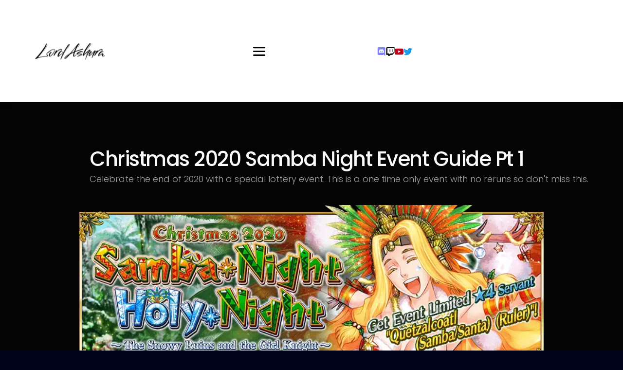

--- FILE ---
content_type: text/html; charset=UTF-8
request_url: https://www.kscopedia.net/christmas-2020-samba/
body_size: 34564
content:
<!DOCTYPE html>
<html lang="en-US">
<head>
    <meta charset="UTF-8">
    <link rel="profile" href="http://gmpg.org/xfn/11">
    <link rel="pingback" href="https://kscopedia.net/xmlrpc.php">
	<title>Christmas 2020: Samba Night Holy Night &#8211; Event Guide &#8211; Fate Grand Order Guides and Info &#8211; Kscopedia</title>
<meta name='robots' content='max-image-preview:large' />
<link rel='dns-prefetch' href='//fonts.bunny.net' />
<link rel="alternate" type="application/rss+xml" title="Fate Grand Order Guides and Info - Kscopedia &raquo; Feed" href="https://kscopedia.net/feed/" />
<link rel="alternate" type="application/rss+xml" title="Fate Grand Order Guides and Info - Kscopedia &raquo; Comments Feed" href="https://kscopedia.net/comments/feed/" />
<link rel="alternate" title="oEmbed (JSON)" type="application/json+oembed" href="https://kscopedia.net/wp-json/oembed/1.0/embed?url=https%3A%2F%2Fkscopedia.net%2Fchristmas-2020-samba%2F" />
<link rel="alternate" title="oEmbed (XML)" type="text/xml+oembed" href="https://kscopedia.net/wp-json/oembed/1.0/embed?url=https%3A%2F%2Fkscopedia.net%2Fchristmas-2020-samba%2F&#038;format=xml" />
		<!-- This site uses the Google Analytics by MonsterInsights plugin v8.26.0 - Using Analytics tracking - https://www.monsterinsights.com/ -->
							<script src="//www.googletagmanager.com/gtag/js?id=G-769QML5DHY"  data-cfasync="false" data-wpfc-render="false" async></script>
			<script data-cfasync="false" data-wpfc-render="false">
				var mi_version = '8.26.0';
				var mi_track_user = true;
				var mi_no_track_reason = '';
								var MonsterInsightsDefaultLocations = {"page_location":"https:\/\/kscopedia.net\/christmas-2020-samba\/"};
				if ( typeof MonsterInsightsPrivacyGuardFilter === 'function' ) {
					var MonsterInsightsLocations = (typeof MonsterInsightsExcludeQuery === 'object') ? MonsterInsightsPrivacyGuardFilter( MonsterInsightsExcludeQuery ) : MonsterInsightsPrivacyGuardFilter( MonsterInsightsDefaultLocations );
				} else {
					var MonsterInsightsLocations = (typeof MonsterInsightsExcludeQuery === 'object') ? MonsterInsightsExcludeQuery : MonsterInsightsDefaultLocations;
				}

								var disableStrs = [
										'ga-disable-G-769QML5DHY',
									];

				/* Function to detect opted out users */
				function __gtagTrackerIsOptedOut() {
					for (var index = 0; index < disableStrs.length; index++) {
						if (document.cookie.indexOf(disableStrs[index] + '=true') > -1) {
							return true;
						}
					}

					return false;
				}

				/* Disable tracking if the opt-out cookie exists. */
				if (__gtagTrackerIsOptedOut()) {
					for (var index = 0; index < disableStrs.length; index++) {
						window[disableStrs[index]] = true;
					}
				}

				/* Opt-out function */
				function __gtagTrackerOptout() {
					for (var index = 0; index < disableStrs.length; index++) {
						document.cookie = disableStrs[index] + '=true; expires=Thu, 31 Dec 2099 23:59:59 UTC; path=/';
						window[disableStrs[index]] = true;
					}
				}

				if ('undefined' === typeof gaOptout) {
					function gaOptout() {
						__gtagTrackerOptout();
					}
				}
								window.dataLayer = window.dataLayer || [];

				window.MonsterInsightsDualTracker = {
					helpers: {},
					trackers: {},
				};
				if (mi_track_user) {
					function __gtagDataLayer() {
						dataLayer.push(arguments);
					}

					function __gtagTracker(type, name, parameters) {
						if (!parameters) {
							parameters = {};
						}

						if (parameters.send_to) {
							__gtagDataLayer.apply(null, arguments);
							return;
						}

						if (type === 'event') {
														parameters.send_to = monsterinsights_frontend.v4_id;
							var hookName = name;
							if (typeof parameters['event_category'] !== 'undefined') {
								hookName = parameters['event_category'] + ':' + name;
							}

							if (typeof MonsterInsightsDualTracker.trackers[hookName] !== 'undefined') {
								MonsterInsightsDualTracker.trackers[hookName](parameters);
							} else {
								__gtagDataLayer('event', name, parameters);
							}
							
						} else {
							__gtagDataLayer.apply(null, arguments);
						}
					}

					__gtagTracker('js', new Date());
					__gtagTracker('set', {
						'developer_id.dZGIzZG': true,
											});
					if ( MonsterInsightsLocations.page_location ) {
						__gtagTracker('set', MonsterInsightsLocations);
					}
										__gtagTracker('config', 'G-769QML5DHY', {"forceSSL":"true","link_attribution":"true"} );
															window.gtag = __gtagTracker;										(function () {
						/* https://developers.google.com/analytics/devguides/collection/analyticsjs/ */
						/* ga and __gaTracker compatibility shim. */
						var noopfn = function () {
							return null;
						};
						var newtracker = function () {
							return new Tracker();
						};
						var Tracker = function () {
							return null;
						};
						var p = Tracker.prototype;
						p.get = noopfn;
						p.set = noopfn;
						p.send = function () {
							var args = Array.prototype.slice.call(arguments);
							args.unshift('send');
							__gaTracker.apply(null, args);
						};
						var __gaTracker = function () {
							var len = arguments.length;
							if (len === 0) {
								return;
							}
							var f = arguments[len - 1];
							if (typeof f !== 'object' || f === null || typeof f.hitCallback !== 'function') {
								if ('send' === arguments[0]) {
									var hitConverted, hitObject = false, action;
									if ('event' === arguments[1]) {
										if ('undefined' !== typeof arguments[3]) {
											hitObject = {
												'eventAction': arguments[3],
												'eventCategory': arguments[2],
												'eventLabel': arguments[4],
												'value': arguments[5] ? arguments[5] : 1,
											}
										}
									}
									if ('pageview' === arguments[1]) {
										if ('undefined' !== typeof arguments[2]) {
											hitObject = {
												'eventAction': 'page_view',
												'page_path': arguments[2],
											}
										}
									}
									if (typeof arguments[2] === 'object') {
										hitObject = arguments[2];
									}
									if (typeof arguments[5] === 'object') {
										Object.assign(hitObject, arguments[5]);
									}
									if ('undefined' !== typeof arguments[1].hitType) {
										hitObject = arguments[1];
										if ('pageview' === hitObject.hitType) {
											hitObject.eventAction = 'page_view';
										}
									}
									if (hitObject) {
										action = 'timing' === arguments[1].hitType ? 'timing_complete' : hitObject.eventAction;
										hitConverted = mapArgs(hitObject);
										__gtagTracker('event', action, hitConverted);
									}
								}
								return;
							}

							function mapArgs(args) {
								var arg, hit = {};
								var gaMap = {
									'eventCategory': 'event_category',
									'eventAction': 'event_action',
									'eventLabel': 'event_label',
									'eventValue': 'event_value',
									'nonInteraction': 'non_interaction',
									'timingCategory': 'event_category',
									'timingVar': 'name',
									'timingValue': 'value',
									'timingLabel': 'event_label',
									'page': 'page_path',
									'location': 'page_location',
									'title': 'page_title',
									'referrer' : 'page_referrer',
								};
								for (arg in args) {
																		if (!(!args.hasOwnProperty(arg) || !gaMap.hasOwnProperty(arg))) {
										hit[gaMap[arg]] = args[arg];
									} else {
										hit[arg] = args[arg];
									}
								}
								return hit;
							}

							try {
								f.hitCallback();
							} catch (ex) {
							}
						};
						__gaTracker.create = newtracker;
						__gaTracker.getByName = newtracker;
						__gaTracker.getAll = function () {
							return [];
						};
						__gaTracker.remove = noopfn;
						__gaTracker.loaded = true;
						window['__gaTracker'] = __gaTracker;
					})();
									} else {
										console.log("");
					(function () {
						function __gtagTracker() {
							return null;
						}

						window['__gtagTracker'] = __gtagTracker;
						window['gtag'] = __gtagTracker;
					})();
									}
			</script>
				<!-- / Google Analytics by MonsterInsights -->
		<style id='wp-img-auto-sizes-contain-inline-css'>
img:is([sizes=auto i],[sizes^="auto," i]){contain-intrinsic-size:3000px 1500px}
/*# sourceURL=wp-img-auto-sizes-contain-inline-css */
</style>
<link rel='stylesheet' id='blocksy-dynamic-global-css' href='https://kscopedia.net/wp-content/uploads/blocksy/css/global.css?ver=76816' media='all' />
<link rel='stylesheet' id='wp-block-library-css' href='https://kscopedia.net/wp-includes/css/dist/block-library/style.min.css?ver=6.9' media='all' />
<style id='global-styles-inline-css'>
:root{--wp--preset--aspect-ratio--square: 1;--wp--preset--aspect-ratio--4-3: 4/3;--wp--preset--aspect-ratio--3-4: 3/4;--wp--preset--aspect-ratio--3-2: 3/2;--wp--preset--aspect-ratio--2-3: 2/3;--wp--preset--aspect-ratio--16-9: 16/9;--wp--preset--aspect-ratio--9-16: 9/16;--wp--preset--color--black: #000000;--wp--preset--color--cyan-bluish-gray: #abb8c3;--wp--preset--color--white: #ffffff;--wp--preset--color--pale-pink: #f78da7;--wp--preset--color--vivid-red: #cf2e2e;--wp--preset--color--luminous-vivid-orange: #ff6900;--wp--preset--color--luminous-vivid-amber: #fcb900;--wp--preset--color--light-green-cyan: #7bdcb5;--wp--preset--color--vivid-green-cyan: #00d084;--wp--preset--color--pale-cyan-blue: #8ed1fc;--wp--preset--color--vivid-cyan-blue: #0693e3;--wp--preset--color--vivid-purple: #9b51e0;--wp--preset--color--palette-color-1: var(--theme-palette-color-1, #be0b25);--wp--preset--color--palette-color-2: var(--theme-palette-color-2, #ff2c42);--wp--preset--color--palette-color-3: var(--theme-palette-color-3, #f4f4f5);--wp--preset--color--palette-color-4: var(--theme-palette-color-4, #ffd8db);--wp--preset--color--palette-color-5: var(--theme-palette-color-5, #290820);--wp--preset--color--palette-color-6: var(--theme-palette-color-6, #01074a);--wp--preset--color--palette-color-7: var(--theme-palette-color-7, #00021a);--wp--preset--color--palette-color-8: var(--theme-palette-color-8, #000437);--wp--preset--gradient--vivid-cyan-blue-to-vivid-purple: linear-gradient(135deg,rgb(6,147,227) 0%,rgb(155,81,224) 100%);--wp--preset--gradient--light-green-cyan-to-vivid-green-cyan: linear-gradient(135deg,rgb(122,220,180) 0%,rgb(0,208,130) 100%);--wp--preset--gradient--luminous-vivid-amber-to-luminous-vivid-orange: linear-gradient(135deg,rgb(252,185,0) 0%,rgb(255,105,0) 100%);--wp--preset--gradient--luminous-vivid-orange-to-vivid-red: linear-gradient(135deg,rgb(255,105,0) 0%,rgb(207,46,46) 100%);--wp--preset--gradient--very-light-gray-to-cyan-bluish-gray: linear-gradient(135deg,rgb(238,238,238) 0%,rgb(169,184,195) 100%);--wp--preset--gradient--cool-to-warm-spectrum: linear-gradient(135deg,rgb(74,234,220) 0%,rgb(151,120,209) 20%,rgb(207,42,186) 40%,rgb(238,44,130) 60%,rgb(251,105,98) 80%,rgb(254,248,76) 100%);--wp--preset--gradient--blush-light-purple: linear-gradient(135deg,rgb(255,206,236) 0%,rgb(152,150,240) 100%);--wp--preset--gradient--blush-bordeaux: linear-gradient(135deg,rgb(254,205,165) 0%,rgb(254,45,45) 50%,rgb(107,0,62) 100%);--wp--preset--gradient--luminous-dusk: linear-gradient(135deg,rgb(255,203,112) 0%,rgb(199,81,192) 50%,rgb(65,88,208) 100%);--wp--preset--gradient--pale-ocean: linear-gradient(135deg,rgb(255,245,203) 0%,rgb(182,227,212) 50%,rgb(51,167,181) 100%);--wp--preset--gradient--electric-grass: linear-gradient(135deg,rgb(202,248,128) 0%,rgb(113,206,126) 100%);--wp--preset--gradient--midnight: linear-gradient(135deg,rgb(2,3,129) 0%,rgb(40,116,252) 100%);--wp--preset--gradient--juicy-peach: linear-gradient(to right, #ffecd2 0%, #fcb69f 100%);--wp--preset--gradient--young-passion: linear-gradient(to right, #ff8177 0%, #ff867a 0%, #ff8c7f 21%, #f99185 52%, #cf556c 78%, #b12a5b 100%);--wp--preset--gradient--true-sunset: linear-gradient(to right, #fa709a 0%, #fee140 100%);--wp--preset--gradient--morpheus-den: linear-gradient(to top, #30cfd0 0%, #330867 100%);--wp--preset--gradient--plum-plate: linear-gradient(135deg, #667eea 0%, #764ba2 100%);--wp--preset--gradient--aqua-splash: linear-gradient(15deg, #13547a 0%, #80d0c7 100%);--wp--preset--gradient--love-kiss: linear-gradient(to top, #ff0844 0%, #ffb199 100%);--wp--preset--gradient--new-retrowave: linear-gradient(to top, #3b41c5 0%, #a981bb 49%, #ffc8a9 100%);--wp--preset--gradient--plum-bath: linear-gradient(to top, #cc208e 0%, #6713d2 100%);--wp--preset--gradient--high-flight: linear-gradient(to right, #0acffe 0%, #495aff 100%);--wp--preset--gradient--teen-party: linear-gradient(-225deg, #FF057C 0%, #8D0B93 50%, #321575 100%);--wp--preset--gradient--fabled-sunset: linear-gradient(-225deg, #231557 0%, #44107A 29%, #FF1361 67%, #FFF800 100%);--wp--preset--gradient--arielle-smile: radial-gradient(circle 248px at center, #16d9e3 0%, #30c7ec 47%, #46aef7 100%);--wp--preset--gradient--itmeo-branding: linear-gradient(180deg, #2af598 0%, #009efd 100%);--wp--preset--gradient--deep-blue: linear-gradient(to right, #6a11cb 0%, #2575fc 100%);--wp--preset--gradient--strong-bliss: linear-gradient(to right, #f78ca0 0%, #f9748f 19%, #fd868c 60%, #fe9a8b 100%);--wp--preset--gradient--sweet-period: linear-gradient(to top, #3f51b1 0%, #5a55ae 13%, #7b5fac 25%, #8f6aae 38%, #a86aa4 50%, #cc6b8e 62%, #f18271 75%, #f3a469 87%, #f7c978 100%);--wp--preset--gradient--purple-division: linear-gradient(to top, #7028e4 0%, #e5b2ca 100%);--wp--preset--gradient--cold-evening: linear-gradient(to top, #0c3483 0%, #a2b6df 100%, #6b8cce 100%, #a2b6df 100%);--wp--preset--gradient--mountain-rock: linear-gradient(to right, #868f96 0%, #596164 100%);--wp--preset--gradient--desert-hump: linear-gradient(to top, #c79081 0%, #dfa579 100%);--wp--preset--gradient--ethernal-constance: linear-gradient(to top, #09203f 0%, #537895 100%);--wp--preset--gradient--happy-memories: linear-gradient(-60deg, #ff5858 0%, #f09819 100%);--wp--preset--gradient--grown-early: linear-gradient(to top, #0ba360 0%, #3cba92 100%);--wp--preset--gradient--morning-salad: linear-gradient(-225deg, #B7F8DB 0%, #50A7C2 100%);--wp--preset--gradient--night-call: linear-gradient(-225deg, #AC32E4 0%, #7918F2 48%, #4801FF 100%);--wp--preset--gradient--mind-crawl: linear-gradient(-225deg, #473B7B 0%, #3584A7 51%, #30D2BE 100%);--wp--preset--gradient--angel-care: linear-gradient(-225deg, #FFE29F 0%, #FFA99F 48%, #FF719A 100%);--wp--preset--gradient--juicy-cake: linear-gradient(to top, #e14fad 0%, #f9d423 100%);--wp--preset--gradient--rich-metal: linear-gradient(to right, #d7d2cc 0%, #304352 100%);--wp--preset--gradient--mole-hall: linear-gradient(-20deg, #616161 0%, #9bc5c3 100%);--wp--preset--gradient--cloudy-knoxville: linear-gradient(120deg, #fdfbfb 0%, #ebedee 100%);--wp--preset--gradient--soft-grass: linear-gradient(to top, #c1dfc4 0%, #deecdd 100%);--wp--preset--gradient--saint-petersburg: linear-gradient(135deg, #f5f7fa 0%, #c3cfe2 100%);--wp--preset--gradient--everlasting-sky: linear-gradient(135deg, #fdfcfb 0%, #e2d1c3 100%);--wp--preset--gradient--kind-steel: linear-gradient(-20deg, #e9defa 0%, #fbfcdb 100%);--wp--preset--gradient--over-sun: linear-gradient(60deg, #abecd6 0%, #fbed96 100%);--wp--preset--gradient--premium-white: linear-gradient(to top, #d5d4d0 0%, #d5d4d0 1%, #eeeeec 31%, #efeeec 75%, #e9e9e7 100%);--wp--preset--gradient--clean-mirror: linear-gradient(45deg, #93a5cf 0%, #e4efe9 100%);--wp--preset--gradient--wild-apple: linear-gradient(to top, #d299c2 0%, #fef9d7 100%);--wp--preset--gradient--snow-again: linear-gradient(to top, #e6e9f0 0%, #eef1f5 100%);--wp--preset--gradient--confident-cloud: linear-gradient(to top, #dad4ec 0%, #dad4ec 1%, #f3e7e9 100%);--wp--preset--gradient--glass-water: linear-gradient(to top, #dfe9f3 0%, white 100%);--wp--preset--gradient--perfect-white: linear-gradient(-225deg, #E3FDF5 0%, #FFE6FA 100%);--wp--preset--font-size--small: 13px;--wp--preset--font-size--medium: 20px;--wp--preset--font-size--large: clamp(22px, 1.375rem + ((1vw - 3.2px) * 0.625), 30px);--wp--preset--font-size--x-large: clamp(30px, 1.875rem + ((1vw - 3.2px) * 1.563), 50px);--wp--preset--font-size--xx-large: clamp(45px, 2.813rem + ((1vw - 3.2px) * 2.734), 80px);--wp--preset--spacing--20: 0.44rem;--wp--preset--spacing--30: 0.67rem;--wp--preset--spacing--40: 1rem;--wp--preset--spacing--50: 1.5rem;--wp--preset--spacing--60: 2.25rem;--wp--preset--spacing--70: 3.38rem;--wp--preset--spacing--80: 5.06rem;--wp--preset--shadow--natural: 6px 6px 9px rgba(0, 0, 0, 0.2);--wp--preset--shadow--deep: 12px 12px 50px rgba(0, 0, 0, 0.4);--wp--preset--shadow--sharp: 6px 6px 0px rgba(0, 0, 0, 0.2);--wp--preset--shadow--outlined: 6px 6px 0px -3px rgb(255, 255, 255), 6px 6px rgb(0, 0, 0);--wp--preset--shadow--crisp: 6px 6px 0px rgb(0, 0, 0);}:root { --wp--style--global--content-size: var(--theme-block-max-width);--wp--style--global--wide-size: var(--theme-block-wide-max-width); }:where(body) { margin: 0; }.wp-site-blocks > .alignleft { float: left; margin-right: 2em; }.wp-site-blocks > .alignright { float: right; margin-left: 2em; }.wp-site-blocks > .aligncenter { justify-content: center; margin-left: auto; margin-right: auto; }:where(.wp-site-blocks) > * { margin-block-start: var(--theme-content-spacing); margin-block-end: 0; }:where(.wp-site-blocks) > :first-child { margin-block-start: 0; }:where(.wp-site-blocks) > :last-child { margin-block-end: 0; }:root { --wp--style--block-gap: var(--theme-content-spacing); }:root :where(.is-layout-flow) > :first-child{margin-block-start: 0;}:root :where(.is-layout-flow) > :last-child{margin-block-end: 0;}:root :where(.is-layout-flow) > *{margin-block-start: var(--theme-content-spacing);margin-block-end: 0;}:root :where(.is-layout-constrained) > :first-child{margin-block-start: 0;}:root :where(.is-layout-constrained) > :last-child{margin-block-end: 0;}:root :where(.is-layout-constrained) > *{margin-block-start: var(--theme-content-spacing);margin-block-end: 0;}:root :where(.is-layout-flex){gap: var(--theme-content-spacing);}:root :where(.is-layout-grid){gap: var(--theme-content-spacing);}.is-layout-flow > .alignleft{float: left;margin-inline-start: 0;margin-inline-end: 2em;}.is-layout-flow > .alignright{float: right;margin-inline-start: 2em;margin-inline-end: 0;}.is-layout-flow > .aligncenter{margin-left: auto !important;margin-right: auto !important;}.is-layout-constrained > .alignleft{float: left;margin-inline-start: 0;margin-inline-end: 2em;}.is-layout-constrained > .alignright{float: right;margin-inline-start: 2em;margin-inline-end: 0;}.is-layout-constrained > .aligncenter{margin-left: auto !important;margin-right: auto !important;}.is-layout-constrained > :where(:not(.alignleft):not(.alignright):not(.alignfull)){max-width: var(--wp--style--global--content-size);margin-left: auto !important;margin-right: auto !important;}.is-layout-constrained > .alignwide{max-width: var(--wp--style--global--wide-size);}body .is-layout-flex{display: flex;}.is-layout-flex{flex-wrap: wrap;align-items: center;}.is-layout-flex > :is(*, div){margin: 0;}body .is-layout-grid{display: grid;}.is-layout-grid > :is(*, div){margin: 0;}body{padding-top: 0px;padding-right: 0px;padding-bottom: 0px;padding-left: 0px;}:root :where(.wp-element-button, .wp-block-button__link){font-style: inherit;font-weight: inherit;letter-spacing: inherit;text-transform: inherit;}.has-black-color{color: var(--wp--preset--color--black) !important;}.has-cyan-bluish-gray-color{color: var(--wp--preset--color--cyan-bluish-gray) !important;}.has-white-color{color: var(--wp--preset--color--white) !important;}.has-pale-pink-color{color: var(--wp--preset--color--pale-pink) !important;}.has-vivid-red-color{color: var(--wp--preset--color--vivid-red) !important;}.has-luminous-vivid-orange-color{color: var(--wp--preset--color--luminous-vivid-orange) !important;}.has-luminous-vivid-amber-color{color: var(--wp--preset--color--luminous-vivid-amber) !important;}.has-light-green-cyan-color{color: var(--wp--preset--color--light-green-cyan) !important;}.has-vivid-green-cyan-color{color: var(--wp--preset--color--vivid-green-cyan) !important;}.has-pale-cyan-blue-color{color: var(--wp--preset--color--pale-cyan-blue) !important;}.has-vivid-cyan-blue-color{color: var(--wp--preset--color--vivid-cyan-blue) !important;}.has-vivid-purple-color{color: var(--wp--preset--color--vivid-purple) !important;}.has-palette-color-1-color{color: var(--wp--preset--color--palette-color-1) !important;}.has-palette-color-2-color{color: var(--wp--preset--color--palette-color-2) !important;}.has-palette-color-3-color{color: var(--wp--preset--color--palette-color-3) !important;}.has-palette-color-4-color{color: var(--wp--preset--color--palette-color-4) !important;}.has-palette-color-5-color{color: var(--wp--preset--color--palette-color-5) !important;}.has-palette-color-6-color{color: var(--wp--preset--color--palette-color-6) !important;}.has-palette-color-7-color{color: var(--wp--preset--color--palette-color-7) !important;}.has-palette-color-8-color{color: var(--wp--preset--color--palette-color-8) !important;}.has-black-background-color{background-color: var(--wp--preset--color--black) !important;}.has-cyan-bluish-gray-background-color{background-color: var(--wp--preset--color--cyan-bluish-gray) !important;}.has-white-background-color{background-color: var(--wp--preset--color--white) !important;}.has-pale-pink-background-color{background-color: var(--wp--preset--color--pale-pink) !important;}.has-vivid-red-background-color{background-color: var(--wp--preset--color--vivid-red) !important;}.has-luminous-vivid-orange-background-color{background-color: var(--wp--preset--color--luminous-vivid-orange) !important;}.has-luminous-vivid-amber-background-color{background-color: var(--wp--preset--color--luminous-vivid-amber) !important;}.has-light-green-cyan-background-color{background-color: var(--wp--preset--color--light-green-cyan) !important;}.has-vivid-green-cyan-background-color{background-color: var(--wp--preset--color--vivid-green-cyan) !important;}.has-pale-cyan-blue-background-color{background-color: var(--wp--preset--color--pale-cyan-blue) !important;}.has-vivid-cyan-blue-background-color{background-color: var(--wp--preset--color--vivid-cyan-blue) !important;}.has-vivid-purple-background-color{background-color: var(--wp--preset--color--vivid-purple) !important;}.has-palette-color-1-background-color{background-color: var(--wp--preset--color--palette-color-1) !important;}.has-palette-color-2-background-color{background-color: var(--wp--preset--color--palette-color-2) !important;}.has-palette-color-3-background-color{background-color: var(--wp--preset--color--palette-color-3) !important;}.has-palette-color-4-background-color{background-color: var(--wp--preset--color--palette-color-4) !important;}.has-palette-color-5-background-color{background-color: var(--wp--preset--color--palette-color-5) !important;}.has-palette-color-6-background-color{background-color: var(--wp--preset--color--palette-color-6) !important;}.has-palette-color-7-background-color{background-color: var(--wp--preset--color--palette-color-7) !important;}.has-palette-color-8-background-color{background-color: var(--wp--preset--color--palette-color-8) !important;}.has-black-border-color{border-color: var(--wp--preset--color--black) !important;}.has-cyan-bluish-gray-border-color{border-color: var(--wp--preset--color--cyan-bluish-gray) !important;}.has-white-border-color{border-color: var(--wp--preset--color--white) !important;}.has-pale-pink-border-color{border-color: var(--wp--preset--color--pale-pink) !important;}.has-vivid-red-border-color{border-color: var(--wp--preset--color--vivid-red) !important;}.has-luminous-vivid-orange-border-color{border-color: var(--wp--preset--color--luminous-vivid-orange) !important;}.has-luminous-vivid-amber-border-color{border-color: var(--wp--preset--color--luminous-vivid-amber) !important;}.has-light-green-cyan-border-color{border-color: var(--wp--preset--color--light-green-cyan) !important;}.has-vivid-green-cyan-border-color{border-color: var(--wp--preset--color--vivid-green-cyan) !important;}.has-pale-cyan-blue-border-color{border-color: var(--wp--preset--color--pale-cyan-blue) !important;}.has-vivid-cyan-blue-border-color{border-color: var(--wp--preset--color--vivid-cyan-blue) !important;}.has-vivid-purple-border-color{border-color: var(--wp--preset--color--vivid-purple) !important;}.has-palette-color-1-border-color{border-color: var(--wp--preset--color--palette-color-1) !important;}.has-palette-color-2-border-color{border-color: var(--wp--preset--color--palette-color-2) !important;}.has-palette-color-3-border-color{border-color: var(--wp--preset--color--palette-color-3) !important;}.has-palette-color-4-border-color{border-color: var(--wp--preset--color--palette-color-4) !important;}.has-palette-color-5-border-color{border-color: var(--wp--preset--color--palette-color-5) !important;}.has-palette-color-6-border-color{border-color: var(--wp--preset--color--palette-color-6) !important;}.has-palette-color-7-border-color{border-color: var(--wp--preset--color--palette-color-7) !important;}.has-palette-color-8-border-color{border-color: var(--wp--preset--color--palette-color-8) !important;}.has-vivid-cyan-blue-to-vivid-purple-gradient-background{background: var(--wp--preset--gradient--vivid-cyan-blue-to-vivid-purple) !important;}.has-light-green-cyan-to-vivid-green-cyan-gradient-background{background: var(--wp--preset--gradient--light-green-cyan-to-vivid-green-cyan) !important;}.has-luminous-vivid-amber-to-luminous-vivid-orange-gradient-background{background: var(--wp--preset--gradient--luminous-vivid-amber-to-luminous-vivid-orange) !important;}.has-luminous-vivid-orange-to-vivid-red-gradient-background{background: var(--wp--preset--gradient--luminous-vivid-orange-to-vivid-red) !important;}.has-very-light-gray-to-cyan-bluish-gray-gradient-background{background: var(--wp--preset--gradient--very-light-gray-to-cyan-bluish-gray) !important;}.has-cool-to-warm-spectrum-gradient-background{background: var(--wp--preset--gradient--cool-to-warm-spectrum) !important;}.has-blush-light-purple-gradient-background{background: var(--wp--preset--gradient--blush-light-purple) !important;}.has-blush-bordeaux-gradient-background{background: var(--wp--preset--gradient--blush-bordeaux) !important;}.has-luminous-dusk-gradient-background{background: var(--wp--preset--gradient--luminous-dusk) !important;}.has-pale-ocean-gradient-background{background: var(--wp--preset--gradient--pale-ocean) !important;}.has-electric-grass-gradient-background{background: var(--wp--preset--gradient--electric-grass) !important;}.has-midnight-gradient-background{background: var(--wp--preset--gradient--midnight) !important;}.has-juicy-peach-gradient-background{background: var(--wp--preset--gradient--juicy-peach) !important;}.has-young-passion-gradient-background{background: var(--wp--preset--gradient--young-passion) !important;}.has-true-sunset-gradient-background{background: var(--wp--preset--gradient--true-sunset) !important;}.has-morpheus-den-gradient-background{background: var(--wp--preset--gradient--morpheus-den) !important;}.has-plum-plate-gradient-background{background: var(--wp--preset--gradient--plum-plate) !important;}.has-aqua-splash-gradient-background{background: var(--wp--preset--gradient--aqua-splash) !important;}.has-love-kiss-gradient-background{background: var(--wp--preset--gradient--love-kiss) !important;}.has-new-retrowave-gradient-background{background: var(--wp--preset--gradient--new-retrowave) !important;}.has-plum-bath-gradient-background{background: var(--wp--preset--gradient--plum-bath) !important;}.has-high-flight-gradient-background{background: var(--wp--preset--gradient--high-flight) !important;}.has-teen-party-gradient-background{background: var(--wp--preset--gradient--teen-party) !important;}.has-fabled-sunset-gradient-background{background: var(--wp--preset--gradient--fabled-sunset) !important;}.has-arielle-smile-gradient-background{background: var(--wp--preset--gradient--arielle-smile) !important;}.has-itmeo-branding-gradient-background{background: var(--wp--preset--gradient--itmeo-branding) !important;}.has-deep-blue-gradient-background{background: var(--wp--preset--gradient--deep-blue) !important;}.has-strong-bliss-gradient-background{background: var(--wp--preset--gradient--strong-bliss) !important;}.has-sweet-period-gradient-background{background: var(--wp--preset--gradient--sweet-period) !important;}.has-purple-division-gradient-background{background: var(--wp--preset--gradient--purple-division) !important;}.has-cold-evening-gradient-background{background: var(--wp--preset--gradient--cold-evening) !important;}.has-mountain-rock-gradient-background{background: var(--wp--preset--gradient--mountain-rock) !important;}.has-desert-hump-gradient-background{background: var(--wp--preset--gradient--desert-hump) !important;}.has-ethernal-constance-gradient-background{background: var(--wp--preset--gradient--ethernal-constance) !important;}.has-happy-memories-gradient-background{background: var(--wp--preset--gradient--happy-memories) !important;}.has-grown-early-gradient-background{background: var(--wp--preset--gradient--grown-early) !important;}.has-morning-salad-gradient-background{background: var(--wp--preset--gradient--morning-salad) !important;}.has-night-call-gradient-background{background: var(--wp--preset--gradient--night-call) !important;}.has-mind-crawl-gradient-background{background: var(--wp--preset--gradient--mind-crawl) !important;}.has-angel-care-gradient-background{background: var(--wp--preset--gradient--angel-care) !important;}.has-juicy-cake-gradient-background{background: var(--wp--preset--gradient--juicy-cake) !important;}.has-rich-metal-gradient-background{background: var(--wp--preset--gradient--rich-metal) !important;}.has-mole-hall-gradient-background{background: var(--wp--preset--gradient--mole-hall) !important;}.has-cloudy-knoxville-gradient-background{background: var(--wp--preset--gradient--cloudy-knoxville) !important;}.has-soft-grass-gradient-background{background: var(--wp--preset--gradient--soft-grass) !important;}.has-saint-petersburg-gradient-background{background: var(--wp--preset--gradient--saint-petersburg) !important;}.has-everlasting-sky-gradient-background{background: var(--wp--preset--gradient--everlasting-sky) !important;}.has-kind-steel-gradient-background{background: var(--wp--preset--gradient--kind-steel) !important;}.has-over-sun-gradient-background{background: var(--wp--preset--gradient--over-sun) !important;}.has-premium-white-gradient-background{background: var(--wp--preset--gradient--premium-white) !important;}.has-clean-mirror-gradient-background{background: var(--wp--preset--gradient--clean-mirror) !important;}.has-wild-apple-gradient-background{background: var(--wp--preset--gradient--wild-apple) !important;}.has-snow-again-gradient-background{background: var(--wp--preset--gradient--snow-again) !important;}.has-confident-cloud-gradient-background{background: var(--wp--preset--gradient--confident-cloud) !important;}.has-glass-water-gradient-background{background: var(--wp--preset--gradient--glass-water) !important;}.has-perfect-white-gradient-background{background: var(--wp--preset--gradient--perfect-white) !important;}.has-small-font-size{font-size: var(--wp--preset--font-size--small) !important;}.has-medium-font-size{font-size: var(--wp--preset--font-size--medium) !important;}.has-large-font-size{font-size: var(--wp--preset--font-size--large) !important;}.has-x-large-font-size{font-size: var(--wp--preset--font-size--x-large) !important;}.has-xx-large-font-size{font-size: var(--wp--preset--font-size--xx-large) !important;}
/*# sourceURL=global-styles-inline-css */
</style>

<link rel='stylesheet' id='parent-style-css' href='https://kscopedia.net/wp-content/themes/blocksy/style.css?ver=6.9' media='all' />
<link rel='stylesheet' id='ct-main-styles-css' href='https://kscopedia.net/wp-content/themes/blocksy/static/bundle/main.min.css?ver=2.0.42' media='all' />
<link rel='stylesheet' id='ct-page-title-styles-css' href='https://kscopedia.net/wp-content/themes/blocksy/static/bundle/page-title.min.css?ver=2.0.42' media='all' />
<link rel='stylesheet' id='ct-share-box-styles-css' href='https://kscopedia.net/wp-content/themes/blocksy/static/bundle/share-box.min.css?ver=2.0.42' media='all' />
<link rel='stylesheet' id='ct-posts-nav-styles-css' href='https://kscopedia.net/wp-content/themes/blocksy/static/bundle/posts-nav.min.css?ver=2.0.42' media='all' />
<link rel='stylesheet' id='ct-brizy-styles-css' href='https://kscopedia.net/wp-content/themes/blocksy/static/bundle/brizy.min.css?ver=2.0.42' media='all' />
<link rel='stylesheet' id='ct-stackable-styles-css' href='https://kscopedia.net/wp-content/themes/blocksy/static/bundle/stackable.min.css?ver=2.0.42' media='all' />
<link rel='stylesheet' id='brizy-asset-google-10-css'  class="brz-link brz-link-google" type="text/css" href='https://fonts.bunny.net/css?family=Lato%3A100%2C100italic%2C300%2C300italic%2Cregular%2Citalic%2C700%2C700italic%2C900%2C900italic%7CPoppins%3A100%2C100italic%2C200%2C200italic%2C300%2C300italic%2Cregular%2Citalic%2C500%2C500italic%2C600%2C600italic%2C700%2C700italic%2C800%2C800italic%2C900%2C900italic%7COverpass%3A100%2C100italic%2C200%2C200italic%2C300%2C300italic%2Cregular%2Citalic%2C600%2C600italic%2C700%2C700italic%2C800%2C800italic%2C900%2C900italic%7CNoto+Serif%3Aregular%2Citalic%2C700%2C700italic&#038;subset=arabic%2Cbengali%2Ccyrillic%2Ccyrillic-ext%2Cdevanagari%2Cgreek%2Cgreek-ext%2Cgujarati%2Chebrew%2Ckhmer%2Ckorean%2Clatin-ext%2Ctamil%2Ctelugu%2Cthai%2Cvietnamese&#038;display=swap&#038;ver=2.4.43' media='all' />
<link rel='stylesheet' id='brizy-asset-group-2-20-css'  class="brz-link brz-link-preview-lib" data-brz-group="group-2" href='https://kscopedia.net/wp-content/plugins/brizy/public/editor-build/282-wp/editor/css/group-2.min.css?ver=2.4.43' media='all' />
<link rel='stylesheet' id='brizy-asset-group-2-21-css'  class="brz-link brz-link-preview-lib-pro" data-brz-group="group-2" href='https://kscopedia.net/wp-content/plugins/brizy-pro/public/editor-build/156-wp/css/group-2-pro.min.css?ver=2.4.38' media='all' />
<link rel='stylesheet' id='brizy-asset-main-30-css'  class="brz-link brz-link-preview-pro" href='https://kscopedia.net/wp-content/plugins/brizy-pro/public/editor-build/156-wp/css/preview.pro.min.css?ver=2.4.38' media='all' />
<style id='brizy-asset-main-30-inline-css'>
.brz .brz-cp-color1, .brz .brz-bcp-color1{color: rgb(var(--brz-global-color1));} .brz .brz-bgp-color1{background-color: rgb(var(--brz-global-color1));}.brz .brz-cp-color2, .brz .brz-bcp-color2{color: rgb(var(--brz-global-color2));} .brz .brz-bgp-color2{background-color: rgb(var(--brz-global-color2));}.brz .brz-cp-color3, .brz .brz-bcp-color3{color: rgb(var(--brz-global-color3));} .brz .brz-bgp-color3{background-color: rgb(var(--brz-global-color3));}.brz .brz-cp-color4, .brz .brz-bcp-color4{color: rgb(var(--brz-global-color4));} .brz .brz-bgp-color4{background-color: rgb(var(--brz-global-color4));}.brz .brz-cp-color5, .brz .brz-bcp-color5{color: rgb(var(--brz-global-color5));} .brz .brz-bgp-color5{background-color: rgb(var(--brz-global-color5));}.brz .brz-cp-color6, .brz .brz-bcp-color6{color: rgb(var(--brz-global-color6));} .brz .brz-bgp-color6{background-color: rgb(var(--brz-global-color6));}.brz .brz-cp-color7, .brz .brz-bcp-color7{color: rgb(var(--brz-global-color7));} .brz .brz-bgp-color7{background-color: rgb(var(--brz-global-color7));}.brz .brz-cp-color8, .brz .brz-bcp-color8{color: rgb(var(--brz-global-color8));} .brz .brz-bgp-color8{background-color: rgb(var(--brz-global-color8));}:root{--brz-global-color1:0, 0, 0;--brz-global-color2:4, 4, 4;--brz-global-color3:0, 255, 206;--brz-global-color4:84, 77, 107;--brz-global-color5:135, 0, 254;--brz-global-color6:212, 212, 212;--brz-global-color7:215, 220, 241;--brz-global-color8:250, 250, 250;}:root{--brz-paragraphfontfamily:'Poppins', sans-serif;--brz-paragraphfontsize:16px;--brz-paragraphfontsizesuffix:undefined;--brz-paragraphfontweight:300;--brz-paragraphletterspacing:0px;--brz-paragraphlineheight:1.7;--brz-paragraphfontvariation:"wght" 400, "wdth" 100, "SOFT" 0;--brz-paragraphtabletfontsize:15px;--brz-paragraphtabletfontweight:300;--brz-paragraphtabletletterspacing:0px;--brz-paragraphtabletlineheight:1.6;--brz-paragraphtabletfontvariation:"wght" 400, "wdth" 100, "SOFT" 0;--brz-paragraphmobilefontsize:15px;--brz-paragraphmobilefontweight:300;--brz-paragraphmobileletterspacing:0px;--brz-paragraphmobilelineheight:1.6;--brz-paragraphtabletfontvariation:"wght" 400, "wdth" 100, "SOFT" 0;--brz-paragraphmobilefontvariation:"wght" 400, "wdth" 100, "SOFT" 0;--brz-paragraphstoryfontsize:3.68%;--brz-subtitlefontfamily:'Poppins', sans-serif;--brz-subtitlefontsize:18px;--brz-subtitlefontsizesuffix:px;--brz-subtitlefontweight:300;--brz-subtitleletterspacing:0px;--brz-subtitlelineheight:1.5;--brz-subtitlefontvariation:"wght" 400, "wdth" 100, "SOFT" 0;--brz-subtitletabletfontsize:17px;--brz-subtitletabletfontweight:300;--brz-subtitletabletletterspacing:0px;--brz-subtitletabletlineheight:1.5;--brz-subtitletabletfontvariation:"wght" 400, "wdth" 100, "SOFT" 0;--brz-subtitlemobilefontsize:17px;--brz-subtitlemobilefontweight:300;--brz-subtitlemobileletterspacing:0px;--brz-subtitlemobilelineheight:1.5;--brz-subtitletabletfontvariation:"wght" 400, "wdth" 100, "SOFT" 0;--brz-subtitlemobilefontvariation:"wght" 400, "wdth" 100, "SOFT" 0;--brz-subtitlestoryfontsize:4.140000000000001%;--brz-abovetitlefontfamily:'Poppins', sans-serif;--brz-abovetitlefontsize:16px;--brz-abovetitlefontsizesuffix:px;--brz-abovetitlefontweight:400;--brz-abovetitleletterspacing:2px;--brz-abovetitlelineheight:1.7;--brz-abovetitlefontvariation:"wght" 400, "wdth" 100, "SOFT" 0;--brz-abovetitletabletfontsize:15px;--brz-abovetitletabletfontweight:400;--brz-abovetitletabletletterspacing:2px;--brz-abovetitletabletlineheight:1.7;--brz-abovetitletabletfontvariation:"wght" 400, "wdth" 100, "SOFT" 0;--brz-abovetitlemobilefontsize:13px;--brz-abovetitlemobilefontweight:400;--brz-abovetitlemobileletterspacing:2px;--brz-abovetitlemobilelineheight:1.7;--brz-abovetitletabletfontvariation:"wght" 400, "wdth" 100, "SOFT" 0;--brz-abovetitlemobilefontvariation:"wght" 400, "wdth" 100, "SOFT" 0;--brz-abovetitlestoryfontsize:3.68%;--brz-heading1fontfamily:'Poppins', sans-serif;--brz-heading1fontsize:56px;--brz-heading1fontsizesuffix:undefined;--brz-heading1fontweight:200;--brz-heading1letterspacing:-1.5px;--brz-heading1lineheight:1.3;--brz-heading1fontvariation:"wght" 400, "wdth" 100, "SOFT" 0;--brz-heading1tabletfontsize:40px;--brz-heading1tabletfontweight:200;--brz-heading1tabletletterspacing:-1px;--brz-heading1tabletlineheight:1.3;--brz-heading1tabletfontvariation:"wght" 400, "wdth" 100, "SOFT" 0;--brz-heading1mobilefontsize:34px;--brz-heading1mobilefontweight:200;--brz-heading1mobileletterspacing:-1px;--brz-heading1mobilelineheight:1.3;--brz-heading1tabletfontvariation:"wght" 400, "wdth" 100, "SOFT" 0;--brz-heading1mobilefontvariation:"wght" 400, "wdth" 100, "SOFT" 0;--brz-heading1storyfontsize:12.88%;--brz-heading2fontfamily:'Poppins', sans-serif;--brz-heading2fontsize:42px;--brz-heading2fontsizesuffix:undefined;--brz-heading2fontweight:500;--brz-heading2letterspacing:-1.5px;--brz-heading2lineheight:1.3;--brz-heading2fontvariation:"wght" 400, "wdth" 100, "SOFT" 0;--brz-heading2tabletfontsize:35px;--brz-heading2tabletfontweight:700;--brz-heading2tabletletterspacing:-0.5px;--brz-heading2tabletlineheight:1.3;--brz-heading2tabletfontvariation:"wght" 400, "wdth" 100, "SOFT" 0;--brz-heading2mobilefontsize:29px;--brz-heading2mobilefontweight:700;--brz-heading2mobileletterspacing:-0.5px;--brz-heading2mobilelineheight:1.3;--brz-heading2tabletfontvariation:"wght" 400, "wdth" 100, "SOFT" 0;--brz-heading2mobilefontvariation:"wght" 400, "wdth" 100, "SOFT" 0;--brz-heading2storyfontsize:9.66%;--brz-heading3fontfamily:'Poppins', sans-serif;--brz-heading3fontsize:32px;--brz-heading3fontsizesuffix:undefined;--brz-heading3fontweight:600;--brz-heading3letterspacing:-1px;--brz-heading3lineheight:1.3;--brz-heading3fontvariation:"wght" 400, "wdth" 100, "SOFT" 0;--brz-heading3tabletfontsize:27px;--brz-heading3tabletfontweight:600;--brz-heading3tabletletterspacing:0px;--brz-heading3tabletlineheight:1.3;--brz-heading3tabletfontvariation:"wght" 400, "wdth" 100, "SOFT" 0;--brz-heading3mobilefontsize:22px;--brz-heading3mobilefontweight:600;--brz-heading3mobileletterspacing:0px;--brz-heading3mobilelineheight:1.3;--brz-heading3tabletfontvariation:"wght" 400, "wdth" 100, "SOFT" 0;--brz-heading3mobilefontvariation:"wght" 400, "wdth" 100, "SOFT" 0;--brz-heading3storyfontsize:7.36%;--brz-heading4fontfamily:'Poppins', sans-serif;--brz-heading4fontsize:26px;--brz-heading4fontsizesuffix:undefined;--brz-heading4fontweight:500;--brz-heading4letterspacing:-1px;--brz-heading4lineheight:1.4;--brz-heading4fontvariation:"wght" 400, "wdth" 100, "SOFT" 0;--brz-heading4tabletfontsize:24px;--brz-heading4tabletfontweight:500;--brz-heading4tabletletterspacing:0px;--brz-heading4tabletlineheight:1.4;--brz-heading4tabletfontvariation:"wght" 400, "wdth" 100, "SOFT" 0;--brz-heading4mobilefontsize:21px;--brz-heading4mobilefontweight:500;--brz-heading4mobileletterspacing:0px;--brz-heading4mobilelineheight:1.4;--brz-heading4tabletfontvariation:"wght" 400, "wdth" 100, "SOFT" 0;--brz-heading4mobilefontvariation:"wght" 400, "wdth" 100, "SOFT" 0;--brz-heading4storyfontsize:5.98%;--brz-heading5fontfamily:'Poppins', sans-serif;--brz-heading5fontsize:20px;--brz-heading5fontsizesuffix:undefined;--brz-heading5fontweight:500;--brz-heading5letterspacing:0px;--brz-heading5lineheight:1.5;--brz-heading5fontvariation:"wght" 400, "wdth" 100, "SOFT" 0;--brz-heading5tabletfontsize:19px;--brz-heading5tabletfontweight:500;--brz-heading5tabletletterspacing:0px;--brz-heading5tabletlineheight:1.4;--brz-heading5tabletfontvariation:"wght" 400, "wdth" 100, "SOFT" 0;--brz-heading5mobilefontsize:18px;--brz-heading5mobilefontweight:500;--brz-heading5mobileletterspacing:0px;--brz-heading5mobilelineheight:1.4;--brz-heading5tabletfontvariation:"wght" 400, "wdth" 100, "SOFT" 0;--brz-heading5mobilefontvariation:"wght" 400, "wdth" 100, "SOFT" 0;--brz-heading5storyfontsize:4.6000000000000005%;--brz-heading6fontfamily:'Poppins', sans-serif;--brz-heading6fontsize:17px;--brz-heading6fontsizesuffix:undefined;--brz-heading6fontweight:500;--brz-heading6letterspacing:0px;--brz-heading6lineheight:1.5;--brz-heading6fontvariation:"wght" 400, "wdth" 100, "SOFT" 0;--brz-heading6tabletfontsize:16px;--brz-heading6tabletfontweight:500;--brz-heading6tabletletterspacing:0px;--brz-heading6tabletlineheight:1.4;--brz-heading6tabletfontvariation:"wght" 400, "wdth" 100, "SOFT" 0;--brz-heading6mobilefontsize:16px;--brz-heading6mobilefontweight:500;--brz-heading6mobileletterspacing:0px;--brz-heading6mobilelineheight:1.4;--brz-heading6tabletfontvariation:"wght" 400, "wdth" 100, "SOFT" 0;--brz-heading6mobilefontvariation:"wght" 400, "wdth" 100, "SOFT" 0;--brz-heading6storyfontsize:3.91%;--brz-buttonfontfamily:'Poppins', sans-serif;--brz-buttonfontsize:12px;--brz-buttonfontsizesuffix:undefined;--brz-buttonfontweight:600;--brz-buttonletterspacing:3px;--brz-buttonlineheight:1.8;--brz-buttonfontvariation:"wght" 400, "wdth" 100, "SOFT" 0;--brz-buttontabletfontsize:12px;--brz-buttontabletfontweight:600;--brz-buttontabletletterspacing:3px;--brz-buttontabletlineheight:1.8;--brz-buttontabletfontvariation:"wght" 400, "wdth" 100, "SOFT" 0;--brz-buttonmobilefontsize:12px;--brz-buttonmobilefontweight:600;--brz-buttonmobileletterspacing:3px;--brz-buttonmobilelineheight:1.8;--brz-buttontabletfontvariation:"wght" 400, "wdth" 100, "SOFT" 0;--brz-buttonmobilefontvariation:"wght" 400, "wdth" 100, "SOFT" 0;--brz-buttonstoryfontsize:2.7600000000000002%;--brz-pgkqylfsrrfuerrswrakonbuvqpnwjdcrfrsfontfamily:'Poppins', sans-serif;--brz-pgkqylfsrrfuerrswrakonbuvqpnwjdcrfrsfontsize:16px;--brz-pgkqylfsrrfuerrswrakonbuvqpnwjdcrfrsfontsizesuffix:undefined;--brz-pgkqylfsrrfuerrswrakonbuvqpnwjdcrfrsfontweight:300;--brz-pgkqylfsrrfuerrswrakonbuvqpnwjdcrfrsletterspacing:0px;--brz-pgkqylfsrrfuerrswrakonbuvqpnwjdcrfrslineheight:1.7;--brz-pgkqylfsrrfuerrswrakonbuvqpnwjdcrfrsfontvariation:"wght" 400, "wdth" 100, "SOFT" 0;--brz-pgkqylfsrrfuerrswrakonbuvqpnwjdcrfrstabletfontsize:15px;--brz-pgkqylfsrrfuerrswrakonbuvqpnwjdcrfrstabletfontweight:300;--brz-pgkqylfsrrfuerrswrakonbuvqpnwjdcrfrstabletletterspacing:0px;--brz-pgkqylfsrrfuerrswrakonbuvqpnwjdcrfrstabletlineheight:1.6;--brz-pgkqylfsrrfuerrswrakonbuvqpnwjdcrfrstabletfontvariation:"wght" 400, "wdth" 100, "SOFT" 0;--brz-pgkqylfsrrfuerrswrakonbuvqpnwjdcrfrsmobilefontsize:15px;--brz-pgkqylfsrrfuerrswrakonbuvqpnwjdcrfrsmobilefontweight:300;--brz-pgkqylfsrrfuerrswrakonbuvqpnwjdcrfrsmobileletterspacing:0px;--brz-pgkqylfsrrfuerrswrakonbuvqpnwjdcrfrsmobilelineheight:1.6;--brz-pgkqylfsrrfuerrswrakonbuvqpnwjdcrfrstabletfontvariation:"wght" 400, "wdth" 100, "SOFT" 0;--brz-pgkqylfsrrfuerrswrakonbuvqpnwjdcrfrsmobilefontvariation:"wght" 400, "wdth" 100, "SOFT" 0;--brz-pgkqylfsrrfuerrswrakonbuvqpnwjdcrfrsstoryfontsize:3.68%;--brz-lszzbeaxusadbcdmgecpluahfchfwbnlnswzfontfamily:'Poppins', sans-serif;--brz-lszzbeaxusadbcdmgecpluahfchfwbnlnswzfontsize:16px;--brz-lszzbeaxusadbcdmgecpluahfchfwbnlnswzfontsizesuffix:undefined;--brz-lszzbeaxusadbcdmgecpluahfchfwbnlnswzfontweight:300;--brz-lszzbeaxusadbcdmgecpluahfchfwbnlnswzletterspacing:0px;--brz-lszzbeaxusadbcdmgecpluahfchfwbnlnswzlineheight:1.7;--brz-lszzbeaxusadbcdmgecpluahfchfwbnlnswzfontvariation:"wght" 400, "wdth" 100, "SOFT" 0;--brz-lszzbeaxusadbcdmgecpluahfchfwbnlnswztabletfontsize:15px;--brz-lszzbeaxusadbcdmgecpluahfchfwbnlnswztabletfontweight:300;--brz-lszzbeaxusadbcdmgecpluahfchfwbnlnswztabletletterspacing:0px;--brz-lszzbeaxusadbcdmgecpluahfchfwbnlnswztabletlineheight:1.6;--brz-lszzbeaxusadbcdmgecpluahfchfwbnlnswztabletfontvariation:"wght" 400, "wdth" 100, "SOFT" 0;--brz-lszzbeaxusadbcdmgecpluahfchfwbnlnswzmobilefontsize:15px;--brz-lszzbeaxusadbcdmgecpluahfchfwbnlnswzmobilefontweight:300;--brz-lszzbeaxusadbcdmgecpluahfchfwbnlnswzmobileletterspacing:0px;--brz-lszzbeaxusadbcdmgecpluahfchfwbnlnswzmobilelineheight:1.6;--brz-lszzbeaxusadbcdmgecpluahfchfwbnlnswztabletfontvariation:"wght" 400, "wdth" 100, "SOFT" 0;--brz-lszzbeaxusadbcdmgecpluahfchfwbnlnswzmobilefontvariation:"wght" 400, "wdth" 100, "SOFT" 0;--brz-lszzbeaxusadbcdmgecpluahfchfwbnlnswzstoryfontsize:3.68%;--brz-ovbrfpqfeymprzjvwoipuiauqzgwamfmutgbfontfamily:'Poppins', sans-serif;--brz-ovbrfpqfeymprzjvwoipuiauqzgwamfmutgbfontsize:16px;--brz-ovbrfpqfeymprzjvwoipuiauqzgwamfmutgbfontsizesuffix:undefined;--brz-ovbrfpqfeymprzjvwoipuiauqzgwamfmutgbfontweight:300;--brz-ovbrfpqfeymprzjvwoipuiauqzgwamfmutgbletterspacing:0px;--brz-ovbrfpqfeymprzjvwoipuiauqzgwamfmutgblineheight:1.7;--brz-ovbrfpqfeymprzjvwoipuiauqzgwamfmutgbfontvariation:"wght" 400, "wdth" 100, "SOFT" 0;--brz-ovbrfpqfeymprzjvwoipuiauqzgwamfmutgbtabletfontsize:15px;--brz-ovbrfpqfeymprzjvwoipuiauqzgwamfmutgbtabletfontweight:300;--brz-ovbrfpqfeymprzjvwoipuiauqzgwamfmutgbtabletletterspacing:0px;--brz-ovbrfpqfeymprzjvwoipuiauqzgwamfmutgbtabletlineheight:1.6;--brz-ovbrfpqfeymprzjvwoipuiauqzgwamfmutgbtabletfontvariation:"wght" 400, "wdth" 100, "SOFT" 0;--brz-ovbrfpqfeymprzjvwoipuiauqzgwamfmutgbmobilefontsize:15px;--brz-ovbrfpqfeymprzjvwoipuiauqzgwamfmutgbmobilefontweight:300;--brz-ovbrfpqfeymprzjvwoipuiauqzgwamfmutgbmobileletterspacing:0px;--brz-ovbrfpqfeymprzjvwoipuiauqzgwamfmutgbmobilelineheight:1.6;--brz-ovbrfpqfeymprzjvwoipuiauqzgwamfmutgbtabletfontvariation:"wght" 400, "wdth" 100, "SOFT" 0;--brz-ovbrfpqfeymprzjvwoipuiauqzgwamfmutgbmobilefontvariation:"wght" 400, "wdth" 100, "SOFT" 0;--brz-ovbrfpqfeymprzjvwoipuiauqzgwamfmutgbstoryfontsize:3.68%;--brz-zpayqmjgjvlhkpddnjfruphgulgmawiueurzfontfamily:'Poppins', sans-serif;--brz-zpayqmjgjvlhkpddnjfruphgulgmawiueurzfontsize:16px;--brz-zpayqmjgjvlhkpddnjfruphgulgmawiueurzfontsizesuffix:undefined;--brz-zpayqmjgjvlhkpddnjfruphgulgmawiueurzfontweight:300;--brz-zpayqmjgjvlhkpddnjfruphgulgmawiueurzletterspacing:0px;--brz-zpayqmjgjvlhkpddnjfruphgulgmawiueurzlineheight:1.7;--brz-zpayqmjgjvlhkpddnjfruphgulgmawiueurzfontvariation:"wght" 400, "wdth" 100, "SOFT" 0;--brz-zpayqmjgjvlhkpddnjfruphgulgmawiueurztabletfontsize:15px;--brz-zpayqmjgjvlhkpddnjfruphgulgmawiueurztabletfontweight:300;--brz-zpayqmjgjvlhkpddnjfruphgulgmawiueurztabletletterspacing:0px;--brz-zpayqmjgjvlhkpddnjfruphgulgmawiueurztabletlineheight:1.6;--brz-zpayqmjgjvlhkpddnjfruphgulgmawiueurztabletfontvariation:"wght" 400, "wdth" 100, "SOFT" 0;--brz-zpayqmjgjvlhkpddnjfruphgulgmawiueurzmobilefontsize:15px;--brz-zpayqmjgjvlhkpddnjfruphgulgmawiueurzmobilefontweight:300;--brz-zpayqmjgjvlhkpddnjfruphgulgmawiueurzmobileletterspacing:0px;--brz-zpayqmjgjvlhkpddnjfruphgulgmawiueurzmobilelineheight:1.6;--brz-zpayqmjgjvlhkpddnjfruphgulgmawiueurztabletfontvariation:"wght" 400, "wdth" 100, "SOFT" 0;--brz-zpayqmjgjvlhkpddnjfruphgulgmawiueurzmobilefontvariation:"wght" 400, "wdth" 100, "SOFT" 0;--brz-zpayqmjgjvlhkpddnjfruphgulgmawiueurzstoryfontsize:3.68%;--brz-demcbiyymntyzeniaptobkpwoydfgpcafdwhfontfamily:'Poppins', sans-serif;--brz-demcbiyymntyzeniaptobkpwoydfgpcafdwhfontsize:16px;--brz-demcbiyymntyzeniaptobkpwoydfgpcafdwhfontsizesuffix:undefined;--brz-demcbiyymntyzeniaptobkpwoydfgpcafdwhfontweight:300;--brz-demcbiyymntyzeniaptobkpwoydfgpcafdwhletterspacing:0px;--brz-demcbiyymntyzeniaptobkpwoydfgpcafdwhlineheight:1.7;--brz-demcbiyymntyzeniaptobkpwoydfgpcafdwhfontvariation:"wght" 400, "wdth" 100, "SOFT" 0;--brz-demcbiyymntyzeniaptobkpwoydfgpcafdwhtabletfontsize:15px;--brz-demcbiyymntyzeniaptobkpwoydfgpcafdwhtabletfontweight:300;--brz-demcbiyymntyzeniaptobkpwoydfgpcafdwhtabletletterspacing:0px;--brz-demcbiyymntyzeniaptobkpwoydfgpcafdwhtabletlineheight:1.6;--brz-demcbiyymntyzeniaptobkpwoydfgpcafdwhtabletfontvariation:"wght" 400, "wdth" 100, "SOFT" 0;--brz-demcbiyymntyzeniaptobkpwoydfgpcafdwhmobilefontsize:15px;--brz-demcbiyymntyzeniaptobkpwoydfgpcafdwhmobilefontweight:300;--brz-demcbiyymntyzeniaptobkpwoydfgpcafdwhmobileletterspacing:0px;--brz-demcbiyymntyzeniaptobkpwoydfgpcafdwhmobilelineheight:1.6;--brz-demcbiyymntyzeniaptobkpwoydfgpcafdwhtabletfontvariation:"wght" 400, "wdth" 100, "SOFT" 0;--brz-demcbiyymntyzeniaptobkpwoydfgpcafdwhmobilefontvariation:"wght" 400, "wdth" 100, "SOFT" 0;--brz-demcbiyymntyzeniaptobkpwoydfgpcafdwhstoryfontsize:3.68%;--brz-ldwdovzjzdcbbqbuvmliezfcvgsekgbjzrzlfontfamily:'Poppins', sans-serif;--brz-ldwdovzjzdcbbqbuvmliezfcvgsekgbjzrzlfontsize:16px;--brz-ldwdovzjzdcbbqbuvmliezfcvgsekgbjzrzlfontsizesuffix:undefined;--brz-ldwdovzjzdcbbqbuvmliezfcvgsekgbjzrzlfontweight:300;--brz-ldwdovzjzdcbbqbuvmliezfcvgsekgbjzrzlletterspacing:0px;--brz-ldwdovzjzdcbbqbuvmliezfcvgsekgbjzrzllineheight:1.7;--brz-ldwdovzjzdcbbqbuvmliezfcvgsekgbjzrzlfontvariation:"wght" 400, "wdth" 100, "SOFT" 0;--brz-ldwdovzjzdcbbqbuvmliezfcvgsekgbjzrzltabletfontsize:15px;--brz-ldwdovzjzdcbbqbuvmliezfcvgsekgbjzrzltabletfontweight:300;--brz-ldwdovzjzdcbbqbuvmliezfcvgsekgbjzrzltabletletterspacing:0px;--brz-ldwdovzjzdcbbqbuvmliezfcvgsekgbjzrzltabletlineheight:1.6;--brz-ldwdovzjzdcbbqbuvmliezfcvgsekgbjzrzltabletfontvariation:"wght" 400, "wdth" 100, "SOFT" 0;--brz-ldwdovzjzdcbbqbuvmliezfcvgsekgbjzrzlmobilefontsize:15px;--brz-ldwdovzjzdcbbqbuvmliezfcvgsekgbjzrzlmobilefontweight:300;--brz-ldwdovzjzdcbbqbuvmliezfcvgsekgbjzrzlmobileletterspacing:0px;--brz-ldwdovzjzdcbbqbuvmliezfcvgsekgbjzrzlmobilelineheight:1.6;--brz-ldwdovzjzdcbbqbuvmliezfcvgsekgbjzrzltabletfontvariation:"wght" 400, "wdth" 100, "SOFT" 0;--brz-ldwdovzjzdcbbqbuvmliezfcvgsekgbjzrzlmobilefontvariation:"wght" 400, "wdth" 100, "SOFT" 0;--brz-ldwdovzjzdcbbqbuvmliezfcvgsekgbjzrzlstoryfontsize:3.68%;--brz-zqliintoyodtdrreaaitdcuokhmphgvlfhlffontfamily:'Poppins', sans-serif;--brz-zqliintoyodtdrreaaitdcuokhmphgvlfhlffontsize:16px;--brz-zqliintoyodtdrreaaitdcuokhmphgvlfhlffontsizesuffix:undefined;--brz-zqliintoyodtdrreaaitdcuokhmphgvlfhlffontweight:300;--brz-zqliintoyodtdrreaaitdcuokhmphgvlfhlfletterspacing:0px;--brz-zqliintoyodtdrreaaitdcuokhmphgvlfhlflineheight:1.7;--brz-zqliintoyodtdrreaaitdcuokhmphgvlfhlffontvariation:"wght" 400, "wdth" 100, "SOFT" 0;--brz-zqliintoyodtdrreaaitdcuokhmphgvlfhlftabletfontsize:15px;--brz-zqliintoyodtdrreaaitdcuokhmphgvlfhlftabletfontweight:300;--brz-zqliintoyodtdrreaaitdcuokhmphgvlfhlftabletletterspacing:0px;--brz-zqliintoyodtdrreaaitdcuokhmphgvlfhlftabletlineheight:1.6;--brz-zqliintoyodtdrreaaitdcuokhmphgvlfhlftabletfontvariation:"wght" 400, "wdth" 100, "SOFT" 0;--brz-zqliintoyodtdrreaaitdcuokhmphgvlfhlfmobilefontsize:15px;--brz-zqliintoyodtdrreaaitdcuokhmphgvlfhlfmobilefontweight:300;--brz-zqliintoyodtdrreaaitdcuokhmphgvlfhlfmobileletterspacing:0px;--brz-zqliintoyodtdrreaaitdcuokhmphgvlfhlfmobilelineheight:1.6;--brz-zqliintoyodtdrreaaitdcuokhmphgvlfhlftabletfontvariation:"wght" 400, "wdth" 100, "SOFT" 0;--brz-zqliintoyodtdrreaaitdcuokhmphgvlfhlfmobilefontvariation:"wght" 400, "wdth" 100, "SOFT" 0;--brz-zqliintoyodtdrreaaitdcuokhmphgvlfhlfstoryfontsize:3.68%;--brz-awjqsxhyluncqzjhvhciuztotmgswdcnapuvfontfamily:'Poppins', sans-serif;--brz-awjqsxhyluncqzjhvhciuztotmgswdcnapuvfontsize:16px;--brz-awjqsxhyluncqzjhvhciuztotmgswdcnapuvfontsizesuffix:undefined;--brz-awjqsxhyluncqzjhvhciuztotmgswdcnapuvfontweight:300;--brz-awjqsxhyluncqzjhvhciuztotmgswdcnapuvletterspacing:0px;--brz-awjqsxhyluncqzjhvhciuztotmgswdcnapuvlineheight:1.7;--brz-awjqsxhyluncqzjhvhciuztotmgswdcnapuvfontvariation:"wght" 400, "wdth" 100, "SOFT" 0;--brz-awjqsxhyluncqzjhvhciuztotmgswdcnapuvtabletfontsize:15px;--brz-awjqsxhyluncqzjhvhciuztotmgswdcnapuvtabletfontweight:300;--brz-awjqsxhyluncqzjhvhciuztotmgswdcnapuvtabletletterspacing:0px;--brz-awjqsxhyluncqzjhvhciuztotmgswdcnapuvtabletlineheight:1.6;--brz-awjqsxhyluncqzjhvhciuztotmgswdcnapuvtabletfontvariation:"wght" 400, "wdth" 100, "SOFT" 0;--brz-awjqsxhyluncqzjhvhciuztotmgswdcnapuvmobilefontsize:15px;--brz-awjqsxhyluncqzjhvhciuztotmgswdcnapuvmobilefontweight:300;--brz-awjqsxhyluncqzjhvhciuztotmgswdcnapuvmobileletterspacing:0px;--brz-awjqsxhyluncqzjhvhciuztotmgswdcnapuvmobilelineheight:1.6;--brz-awjqsxhyluncqzjhvhciuztotmgswdcnapuvtabletfontvariation:"wght" 400, "wdth" 100, "SOFT" 0;--brz-awjqsxhyluncqzjhvhciuztotmgswdcnapuvmobilefontvariation:"wght" 400, "wdth" 100, "SOFT" 0;--brz-awjqsxhyluncqzjhvhciuztotmgswdcnapuvstoryfontsize:3.68%;}
/*# sourceURL=brizy-asset-main-30-inline-css */
</style>
<script src="https://kscopedia.net/wp-content/plugins/google-analytics-for-wordpress/assets/js/frontend-gtag.min.js?ver=8.26.0" id="monsterinsights-frontend-script-js"></script>
<script data-cfasync="false" data-wpfc-render="false" id='monsterinsights-frontend-script-js-extra'>var monsterinsights_frontend = {"js_events_tracking":"true","download_extensions":"doc,pdf,ppt,zip,xls,docx,pptx,xlsx","inbound_paths":"[{\"path\":\"\\\/go\\\/\",\"label\":\"affiliate\"},{\"path\":\"\\\/recommend\\\/\",\"label\":\"affiliate\"}]","home_url":"https:\/\/kscopedia.net","hash_tracking":"false","v4_id":"G-769QML5DHY"};</script>
<script src="https://kscopedia.net/wp-includes/js/jquery/jquery.min.js?ver=3.7.1" id="jquery-core-js"></script>
<script src="https://kscopedia.net/wp-includes/js/jquery/jquery-migrate.min.js?ver=3.4.1" id="jquery-migrate-js"></script>
<script id="brizy-preview-js-before">
var __CONFIG__ = {"serverTimestamp":1769705545,"currentUser":{"user_login":false,"user_email":false,"user_level":false,"user_firstname":false,"user_lastname":false,"display_name":false,"ID":0,"roles":[]}};
//# sourceURL=brizy-preview-js-before
</script>
<link rel="https://api.w.org/" href="https://kscopedia.net/wp-json/" /><link rel="alternate" title="JSON" type="application/json" href="https://kscopedia.net/wp-json/wp/v2/posts/13182" /><link rel="EditURI" type="application/rsd+xml" title="RSD" href="https://kscopedia.net/xmlrpc.php?rsd" />
<meta name="generator" content="WordPress 6.9" />
<link rel="canonical" href="https://kscopedia.net/christmas-2020-samba/" />
<link rel='shortlink' href='https://kscopedia.net/?p=13182' />
<noscript><link rel='stylesheet' href='https://kscopedia.net/wp-content/themes/blocksy/static/bundle/no-scripts.min.css' type='text/css'></noscript>
            <script type="text/javascript" id="spai_js" data-cfasync="false">
                document.documentElement.className += " spai_has_js";
                (function(w, d){
                    var b = d.getElementsByTagName('head')[0];
                    var s = d.createElement("script");
                    var v = ("IntersectionObserver" in w) ? "" : "-compat";
                    s.async = true; // This includes the script as async.
                    s.src = "https://cdn.shortpixel.ai/assets/js/bundles/spai-lib-bg" + v
                        + ".1.1.min.js?v=3.8.4";
                    w.spaiDomain = "cdn.shortpixel.ai";
                    w.spaiData = {
                        version: "3.8.4",
                        key: "spai",
                        quality: "lossy",
                        convert: "webp",
                        lqip: false,
                                                rootMargin: "500px",
                        crop: false,
                        sizeBreakpoints: {"on":false,"base":50,"rate":10},
                        backgroundsMaxWidth: 1920,
                        resizeStyleBackgrounds: false,
                        nativeLazyLoad: false,
                        safeLazyBackgrounds: false,
                        asyncInitialParsing: true,
                        debug: false,
                        doSelectors: [{"selectors":"img","type":"attr","targetAttr":"src","attrType":"url","lazy":true,"resize":true}],
                        exclusions: {"selectors":{".stk-49a61b5":{"lazy":0,"cdn":1,"resize":1,"lqip":0,"crop":0}},"urls":{"regex:\/\\\/\\\/([^\\\/]*\\.|)gravatar.com\\\/\/":{"lazy":0,"cdn":0,"resize":0,"lqip":0,"crop":-1}}},
                        sizeFromImageSuffix: true                    };
                    b.appendChild(s);
                }(window, document));
            </script>
            <meta name="viewport" content="width=device-width, initial-scale=1">
<link class="brz-link brz-link-bunny-fonts-prefetch" rel="dns-prefetch" href="//fonts.bunny.net"> <link class="brz-link brz-link-bunny-fonts-preconnect" rel="preconnect" href="https://fonts.bunny.net/" crossorigin>
<style class="brz-style">@media(min-width:991px){.brz .brz-css-iUy54{display:block;}}@media(max-width:991px) and (min-width:768px){.brz .brz-css-iUy54{display:block;}}@media(max-width:767px){.brz .brz-css-iUy54{display:block;}}
.brz .brz-css-m419_{padding:10px 0px 10px 0px;margin:0;}.brz .brz-css-m419_ > .brz-bg{border:0px solid rgba(102, 115, 141, 0);border-radius: 0px;}.brz .brz-css-m419_ > .brz-bg:after{box-shadow:none;}.brz .brz-css-m419_ > .brz-bg > .brz-bg-image{background-image:none;-webkit-mask-image: none;
                      mask-image: none;}.brz .brz-css-m419_ > .brz-bg > .brz-bg-image:after{content: "";background-image:none;}.brz .brz-css-m419_ > .brz-bg > .brz-bg-color{background-color:rgba(255, 255, 255, 1);background-image:none;-webkit-mask-image: none;
                      mask-image: none;}.brz .brz-css-m419_ > .brz-bg > .brz-bg-shape__top{background-size: 100% 100px; height: 100px;transform: scale(1.02) rotateX(0deg) rotateY(0deg);z-index: auto;}.brz .brz-css-m419_ > .brz-bg > .brz-bg-shape__top::after{background-image: none; -webkit-mask-image: none;background-size: 100% 100px; height: 100px;}.brz .brz-css-m419_ > .brz-bg > .brz-bg-shape__bottom{background-size: 100% 100px; height: 100px;transform: scale(1.02) rotateX(-180deg) rotateY(-180deg);z-index: auto;}.brz .brz-css-m419_ > .brz-bg > .brz-bg-shape__bottom::after{background-image: none; -webkit-mask-image: none;background-size: 100% 100px; height: 100px;}@media(max-width:991px) and (min-width:768px){.brz .brz-css-m419_{padding:10px 0px 10px 0px;margin:0;}.brz .brz-css-m419_ > .brz-bg{border:0px solid rgba(102, 115, 141, 0);border-radius: 0px;}.brz .brz-css-m419_ > .brz-bg:after{box-shadow:none;}.brz .brz-css-m419_ > .brz-bg > .brz-bg-image{background-image:none;-webkit-mask-image: none;
                      mask-image: none;}.brz .brz-css-m419_ > .brz-bg > .brz-bg-image:after{content: "";background-image:none;}.brz .brz-css-m419_ > .brz-bg > .brz-bg-color{background-color:rgba(255, 255, 255, 1);background-image:none;-webkit-mask-image: none;
                      mask-image: none;}.brz .brz-css-m419_ > .brz-bg > .brz-bg-shape__top{background-size: 100% 100px; height: 100px;transform: scale(1.02) rotateX(0deg) rotateY(0deg);z-index: auto;}.brz .brz-css-m419_ > .brz-bg > .brz-bg-shape__top::after{background-image: none; -webkit-mask-image: none;background-size: 100% 100px; height: 100px;}.brz .brz-css-m419_ > .brz-bg > .brz-bg-shape__bottom{background-size: 100% 100px; height: 100px;transform: scale(1.02) rotateX(-180deg) rotateY(-180deg);z-index: auto;}.brz .brz-css-m419_ > .brz-bg > .brz-bg-shape__bottom::after{background-image: none; -webkit-mask-image: none;background-size: 100% 100px; height: 100px;}}@media(max-width:767px){.brz .brz-css-m419_{padding:10px 0px 10px 0px;margin:0;}.brz .brz-css-m419_ > .brz-bg{border:0px solid rgba(102, 115, 141, 0);border-radius: 0px;}.brz .brz-css-m419_ > .brz-bg:after{box-shadow:none;}.brz .brz-css-m419_ > .brz-bg > .brz-bg-image{background-image:none;-webkit-mask-image: none;
                      mask-image: none;}.brz .brz-css-m419_ > .brz-bg > .brz-bg-image:after{content: "";background-image:none;}.brz .brz-css-m419_ > .brz-bg > .brz-bg-color{background-color:rgba(255, 255, 255, 1);background-image:none;-webkit-mask-image: none;
                      mask-image: none;}.brz .brz-css-m419_ > .brz-bg > .brz-bg-shape__top{background-size: 100% 100px; height: 100px;transform: scale(1.02) rotateX(0deg) rotateY(0deg);z-index: auto;}.brz .brz-css-m419_ > .brz-bg > .brz-bg-shape__top::after{background-image: none; -webkit-mask-image: none;background-size: 100% 100px; height: 100px;}.brz .brz-css-m419_ > .brz-bg > .brz-bg-shape__bottom{background-size: 100% 100px; height: 100px;transform: scale(1.02) rotateX(-180deg) rotateY(-180deg);z-index: auto;}.brz .brz-css-m419_ > .brz-bg > .brz-bg-shape__bottom::after{background-image: none; -webkit-mask-image: none;background-size: 100% 100px; height: 100px;}}
.brz .brz-css-xVwRY{border:0px solid transparent;}@media(min-width:991px){.brz .brz-css-xVwRY{max-width: calc(1 * var(--brz-section-container-max-width, 1170px));}}@media(max-width:991px) and (min-width:768px){.brz .brz-css-xVwRY{border:0px solid transparent;}}@media(max-width:991px) and (min-width:768px){.brz .brz-css-xVwRY{max-width: 100%;}}@media(max-width:767px){.brz .brz-css-xVwRY{border:0px solid transparent;}}@media(max-width:767px){.brz .brz-css-xVwRY{max-width: 100%;}}
.brz .brz-css-aKSlV{margin:0;z-index: auto;align-items:flex-start;}.brz .brz-css-aKSlV > .brz-bg{border:0px solid rgba(102, 115, 141, 0);border-radius: 0px;box-shadow:none;max-width:100%;mix-blend-mode:normal;}.brz .brz-css-aKSlV > .brz-bg > .brz-bg-image{background-image:none;display:block;-webkit-mask-image: none;
                      mask-image: none;}.brz .brz-css-aKSlV > .brz-bg > .brz-bg-image:after{content: "";background-image:none;}.brz .brz-css-aKSlV > .brz-bg > .brz-bg-color{background-color:rgba(0, 0, 0, 0);background-image:none;-webkit-mask-image: none;
                      mask-image: none;}.brz .brz-css-aKSlV > .brz-bg > .brz-bg-map{display:none;}.brz .brz-css-aKSlV > .brz-bg > .brz-bg-video{display:none;}.brz .brz-css-aKSlV > .brz-row{border:0px solid transparent;}@media(min-width:991px){.brz .brz-css-aKSlV{min-height: auto;display:flex;}.brz .brz-css-aKSlV > .brz-bg{transition-duration:0.50s;transition-property: filter, box-shadow, background, border-radius, border-color;}.brz .brz-css-aKSlV > .brz-bg > .brz-bg-image{transition-duration:0.50s;transition-property: filter, box-shadow, background, border-radius, border-color;}.brz .brz-css-aKSlV > .brz-bg > .brz-bg-color{transition-duration:0.50s;transition-property: filter, box-shadow, background, border-radius, border-color;}.brz .brz-css-aKSlV > .brz-bg > .brz-bg-video{transition-duration:0.50s;transition-property: filter, box-shadow, background, border-radius, border-color;}.brz .brz-css-aKSlV > .brz-row{transition-duration:0.50s;transition-property: filter, box-shadow, background, border-radius, border-color;}}@media(max-width:991px) and (min-width:768px){.brz .brz-css-aKSlV{margin:0;z-index: auto;align-items:flex-start;}.brz .brz-css-aKSlV > .brz-bg{border:0px solid rgba(102, 115, 141, 0);border-radius: 0px;box-shadow:none;max-width:100%;mix-blend-mode:normal;}.brz .brz-css-aKSlV > .brz-bg > .brz-bg-image{background-image:none;display:block;-webkit-mask-image: none;
                      mask-image: none;}.brz .brz-css-aKSlV > .brz-bg > .brz-bg-image:after{content: "";background-image:none;}.brz .brz-css-aKSlV > .brz-bg > .brz-bg-color{background-color:rgba(0, 0, 0, 0);background-image:none;-webkit-mask-image: none;
                      mask-image: none;}.brz .brz-css-aKSlV > .brz-bg > .brz-bg-map{display:none;}.brz .brz-css-aKSlV > .brz-bg > .brz-bg-video{display:none;}.brz .brz-css-aKSlV > .brz-row{border:0px solid transparent;}}@media(max-width:991px) and (min-width:768px){.brz .brz-css-aKSlV{min-height: auto;display:flex;}.brz .brz-css-aKSlV > .brz-bg{transition-duration:0.50s;transition-property: filter, box-shadow, background, border-radius, border-color;}.brz .brz-css-aKSlV > .brz-bg > .brz-bg-image{transition-duration:0.50s;transition-property: filter, box-shadow, background, border-radius, border-color;}.brz .brz-css-aKSlV > .brz-bg > .brz-bg-color{transition-duration:0.50s;transition-property: filter, box-shadow, background, border-radius, border-color;}.brz .brz-css-aKSlV > .brz-bg > .brz-bg-video{transition-duration:0.50s;transition-property: filter, box-shadow, background, border-radius, border-color;}.brz .brz-css-aKSlV > .brz-row{flex-direction:row;flex-wrap:wrap;justify-content:flex-start;transition-duration:0.50s;transition-property: filter, box-shadow, background, border-radius, border-color;}}@media(max-width:767px){.brz .brz-css-aKSlV{margin:0;z-index: auto;align-items:flex-start;}.brz .brz-css-aKSlV > .brz-bg{border:0px solid rgba(102, 115, 141, 0);border-radius: 0px;box-shadow:none;max-width:100%;mix-blend-mode:normal;}.brz .brz-css-aKSlV > .brz-bg > .brz-bg-image{background-image:none;display:block;-webkit-mask-image: none;
                      mask-image: none;}.brz .brz-css-aKSlV > .brz-bg > .brz-bg-image:after{content: "";background-image:none;}.brz .brz-css-aKSlV > .brz-bg > .brz-bg-color{background-color:rgba(0, 0, 0, 0);background-image:none;-webkit-mask-image: none;
                      mask-image: none;}.brz .brz-css-aKSlV > .brz-bg > .brz-bg-map{display:none;}.brz .brz-css-aKSlV > .brz-bg > .brz-bg-video{display:none;}.brz .brz-css-aKSlV > .brz-row{border:0px solid transparent;}}@media(max-width:767px){.brz .brz-css-aKSlV{min-height: auto;display:flex;}.brz .brz-css-aKSlV > .brz-bg{transition-duration:0.50s;transition-property: filter, box-shadow, background, border-radius, border-color;}.brz .brz-css-aKSlV > .brz-bg > .brz-bg-image{transition-duration:0.50s;transition-property: filter, box-shadow, background, border-radius, border-color;}.brz .brz-css-aKSlV > .brz-bg > .brz-bg-color{transition-duration:0.50s;transition-property: filter, box-shadow, background, border-radius, border-color;}.brz .brz-css-aKSlV > .brz-bg > .brz-bg-video{transition-duration:0.50s;transition-property: filter, box-shadow, background, border-radius, border-color;}.brz .brz-css-aKSlV > .brz-row{flex-direction:row;flex-wrap:wrap;justify-content:flex-start;transition-duration:0.50s;transition-property: filter, box-shadow, background, border-radius, border-color;}}
.brz .brz-css-e8DFG{padding:10px;max-width:100%;}@media(max-width:991px) and (min-width:768px){.brz .brz-css-e8DFG{padding:0;max-width:100%;}}@media(max-width:767px){.brz .brz-css-e8DFG{padding:0;max-width:100%;}}
.brz .brz-css-zPjd9{z-index: auto;flex:1 1 50%;max-width:50%;justify-content:flex-start;}.brz .brz-css-zPjd9 .brz-columns__scroll-effect{justify-content:flex-start;}.brz .brz-css-zPjd9 > .brz-bg{border:0px solid rgba(102, 115, 141, 0);border-radius: 0px;box-shadow:none;margin:0;mix-blend-mode:normal;}.brz .brz-css-zPjd9 > .brz-bg > .brz-bg-image{background-image:none;display:block;-webkit-mask-image: none;
                      mask-image: none;}.brz .brz-css-zPjd9 > .brz-bg > .brz-bg-image:after{content: "";background-image:none;}.brz .brz-css-zPjd9 > .brz-bg > .brz-bg-color{background-color:rgba(0, 0, 0, 0);background-image:none;-webkit-mask-image: none;
                      mask-image: none;}.brz .brz-css-zPjd9 > .brz-bg > .brz-bg-map{display:none;}.brz .brz-css-zPjd9 > .brz-bg > .brz-bg-video{display:none;}@media(min-width:991px){.brz .brz-css-zPjd9 > .brz-bg{transition-duration:0.50s;transition-property: filter, box-shadow, background, border-radius, border-color;}.brz .brz-css-zPjd9 > .brz-bg > .brz-bg-image{transition-duration:0.50s;transition-property: filter, box-shadow, background, border-radius, border-color;}.brz .brz-css-zPjd9 > .brz-bg > .brz-bg-color{transition-duration:0.50s;transition-property: filter, box-shadow, background, border-radius, border-color;}}@media(max-width:991px) and (min-width:768px){.brz .brz-css-zPjd9{z-index: auto;flex:1 1 50%;max-width:50%;justify-content:flex-start;}.brz .brz-css-zPjd9 .brz-columns__scroll-effect{justify-content:flex-start;}.brz .brz-css-zPjd9 > .brz-bg{border:0px solid rgba(102, 115, 141, 0);border-radius: 0px;box-shadow:none;margin:0;mix-blend-mode:normal;}.brz .brz-css-zPjd9 > .brz-bg > .brz-bg-image{background-image:none;display:block;-webkit-mask-image: none;
                      mask-image: none;}.brz .brz-css-zPjd9 > .brz-bg > .brz-bg-image:after{content: "";background-image:none;}.brz .brz-css-zPjd9 > .brz-bg > .brz-bg-color{background-color:rgba(0, 0, 0, 0);background-image:none;-webkit-mask-image: none;
                      mask-image: none;}.brz .brz-css-zPjd9 > .brz-bg > .brz-bg-map{display:none;}.brz .brz-css-zPjd9 > .brz-bg > .brz-bg-video{display:none;}}@media(max-width:991px) and (min-width:768px){.brz .brz-css-zPjd9 > .brz-bg{transition-duration:0.50s;transition-property: filter, box-shadow, background, border-radius, border-color;}.brz .brz-css-zPjd9 > .brz-bg > .brz-bg-image{transition-duration:0.50s;transition-property: filter, box-shadow, background, border-radius, border-color;}.brz .brz-css-zPjd9 > .brz-bg > .brz-bg-color{transition-duration:0.50s;transition-property: filter, box-shadow, background, border-radius, border-color;}}@media(max-width:767px){.brz .brz-css-zPjd9{z-index: auto;flex:1 1 100%;max-width:100%;justify-content:flex-start;}.brz .brz-css-zPjd9 .brz-columns__scroll-effect{justify-content:flex-start;}.brz .brz-css-zPjd9 > .brz-bg{border:0px solid rgba(102, 115, 141, 0);border-radius: 0px;box-shadow:none;margin:10px 0px 10px 0px;mix-blend-mode:normal;}.brz .brz-css-zPjd9 > .brz-bg > .brz-bg-image{background-image:none;display:block;-webkit-mask-image: none;
                      mask-image: none;}.brz .brz-css-zPjd9 > .brz-bg > .brz-bg-image:after{content: "";background-image:none;}.brz .brz-css-zPjd9 > .brz-bg > .brz-bg-color{background-color:rgba(0, 0, 0, 0);background-image:none;-webkit-mask-image: none;
                      mask-image: none;}.brz .brz-css-zPjd9 > .brz-bg > .brz-bg-map{display:none;}.brz .brz-css-zPjd9 > .brz-bg > .brz-bg-video{display:none;}}@media(max-width:767px){.brz .brz-css-zPjd9 > .brz-bg{transition-duration:0.50s;transition-property: filter, box-shadow, background, border-radius, border-color;}.brz .brz-css-zPjd9 > .brz-bg > .brz-bg-image{transition-duration:0.50s;transition-property: filter, box-shadow, background, border-radius, border-color;}.brz .brz-css-zPjd9 > .brz-bg > .brz-bg-color{transition-duration:0.50s;transition-property: filter, box-shadow, background, border-radius, border-color;}}
.brz .brz-css-sCc3h{z-index: auto;margin:0;border:0px solid transparent;padding:5px 15px 5px 15px;min-height:100%;}@media(min-width:991px){.brz .brz-css-sCc3h{display:flex;transition-duration:0.50s;transition-property: filter, box-shadow, background, border-radius, border-color;}}@media(max-width:991px) and (min-width:768px){.brz .brz-css-sCc3h{z-index: auto;margin:0;border:0px solid transparent;padding:5px 15px 5px 15px;min-height:100%;}}@media(max-width:991px) and (min-width:768px){.brz .brz-css-sCc3h{display:flex;transition-duration:0.50s;transition-property: filter, box-shadow, background, border-radius, border-color;}}@media(max-width:767px){.brz .brz-css-sCc3h{z-index: auto;margin:10px 0px 10px 0px;border:0px solid transparent;padding:0;min-height:100%;}}@media(max-width:767px){.brz .brz-css-sCc3h{display:flex;transition-duration:0.50s;transition-property: filter, box-shadow, background, border-radius, border-color;}}
.brz .brz-css-qRAoF{padding:0;margin:10px 0px 10px 0px;justify-content:center;position:relative;}@media(min-width:991px){.brz .brz-css-qRAoF{display:flex;z-index: auto;position:relative;}}@media(max-width:991px) and (min-width:768px){.brz .brz-css-qRAoF{padding:0;margin:10px 0px 10px 0px;justify-content:center;position:relative;}}@media(max-width:991px) and (min-width:768px){.brz .brz-css-qRAoF{display:flex;z-index: auto;position:relative;}}@media(max-width:767px){.brz .brz-css-qRAoF{padding:0;margin:10px 0px 10px 0px;justify-content:center;position:relative;}}@media(max-width:767px){.brz .brz-css-qRAoF{display:flex;z-index: auto;position:relative;}}
@media(min-width:991px){.brz .brz-css-czrwN .brz-mm-menu__icon{display:none;font-size:18px;color:rgba(51, 51, 51, 1);transition-duration:0.50s;transition-property: filter, color, background, border-color, box-shadow;}.brz .brz-css-czrwN .brz-menu{display:flex;}}@media(max-width:991px) and (min-width:768px){.brz .brz-css-czrwN .brz-mm-menu__icon{display:flex;font-size:18px;color:rgba(51, 51, 51, 1);transition-duration:0.50s;transition-property: filter, color, background, border-color, box-shadow;}.brz .brz-css-czrwN .brz-menu{display:none;}}@media(max-width:767px){.brz .brz-css-czrwN .brz-mm-menu__icon{display:flex;font-size:18px;color:rgba(51, 51, 51, 1);transition-duration:0.50s;transition-property: filter, color, background, border-color, box-shadow;}.brz .brz-css-czrwN .brz-menu{display:none;}}
.brz .brz-css-iFSCF .brz-menu__ul{font-family:var(--brz-buttonfontfamily, initial);color:rgba(0, 0, 0, 1);}.brz .brz-css-iFSCF .brz-menu__ul:not(.brz-mm-listview){display: flex; flex-wrap: wrap; justify-content: inherit; align-items: center;max-width: none;margin: 0px -5px 0px -5px;}.brz .brz-css-iFSCF .brz-menu__ul > .brz-menu__item > .brz-a{flex-flow: row nowrap;}.brz .brz-css-iFSCF .brz-menu__ul > .brz-menu__item > .brz-a{color:rgba(0, 0, 0, 1);background-color:rgba(255, 255, 255, 0);padding:0px 5px 0px 5px;}.brz .brz-css-iFSCF .brz-menu__ul > .brz-menu__item.brz-menu__item--opened > .brz-a{color:rgba(0, 0, 0, 1);background-color:rgba(255, 255, 255, 0);}.brz .brz-css-iFSCF .brz-menu__ul > .brz-menu__item.brz-menu__item--opened{color:rgba(0, 0, 0, 1);background-color: transparent;border:0px solid rgba(85, 85, 85, 1);}.brz .brz-css-iFSCF .brz-menu__ul > .brz-menu__item.brz-menu__item--current:not(.brz-menu__item.brz-menu__item--current:active){color:rgba(0, 0, 0, 1);background-color:rgba(255, 255, 255, 0);border:0px solid rgba(85, 85, 85, 1);}.brz .brz-css-iFSCF .brz-menu__ul > .brz-menu__item.brz-menu__item--current > .brz-a:not(.brz-a:active){color:rgba(0, 0, 0, 1);background-color:rgba(255, 255, 255, 0);}.brz .brz-css-iFSCF .brz-menu__item__icon{margin:0 15px 0 0;}.brz .brz-css-iFSCF .brz-menu__ul > .brz-menu__item{color:rgba(0, 0, 0, 1);background-color: transparent;border:0px solid rgba(85, 85, 85, 1);border-radius: 0px;}.brz .brz-css-iFSCF .brz-mm-navbar .brz-mm-close{color:rgba(255, 255, 255, 1);background-color:#333333;font-size:16px;margin:0;padding:10px 15px 10px 10px;}.brz .brz-css-iFSCF .brz-menu__ul > .brz-menu__item > a{border-radius: 0px;}.brz .brz-css-iFSCF .brz-mm-menu__item{font-family:var(--brz-buttonfontfamily, initial);color:rgba(255, 255, 255, 1);border-color: rgba(85, 85, 85, 1);}.brz nav.brz-mm-menu.brz-css-iFSCF{background-color:rgba(51, 51, 51, 0.8);}.brz .brz-css-iFSCF.brz-mm-menu .brz-mm-menu__item .brz-mm-listitem__text{padding:10px 20px 10px 20px;flex-flow: row nowrap;}.brz .brz-css-iFSCF .brz-mm-menu__item:hover > .brz-mm-listitem__text{color:rgba(255, 255, 255, 1);}.brz .brz-css-iFSCF .brz-mm-navbar{color:rgba(255, 255, 255, 1);}.brz .brz-css-iFSCF .brz-mm-menu__item.brz-mm-listitem_opened{color:rgba(255, 255, 255, 1);}.brz .brz-css-iFSCF.brz-mm-menu.brz-mm-menu_theme-dark .brz-mm-panels, .brz .brz-css-iFSCF .brz-mm-panels > .brz-mm-panel:before{background-image:none;background-color:rgba(51, 51, 51, 0.8);}.brz .brz-css-iFSCF.brz-mm-menu.brz-mm-menu_theme-dark .brz-mm-panels, .brz .brz-css-iFSCF .brz-mm-panels > .brz-mm-panel{background-color:rgba(51, 51, 51, 0.8);}.brz .brz-css-iFSCF .brz-mm-panels > .brz-mm-panel{background-image:none;}.brz .brz-css-iFSCF.brz-mm-menu.brz-mm-menu_theme-dark .brz-mm-navbar.brz-mm-listitem .brz-mm-listitem_opened > .brz-mm-listitem__text:after{border-color: rgba(85, 85, 85, 1);}.brz .brz-css-iFSCF .brz-mm-listitem{border-color: rgba(85, 85, 85, 1);}.brz .brz-css-iFSCF .brz-mm-menu__item.brz-mm-menu__item--current:not(.brz-mm-menu__item.brz-mm-menu__item--current:active){color:rgba(255, 255, 255, 1);}.brz .brz-css-iFSCF .brz-mm-menu__item.brz-mm-menu__item--current:not(brz-mm-menu__item.brz-mm-menu__item--current:active):hover > .brz-mm-listitem__text{color:rgba(255, 255, 255, 1);}.brz .brz-css-iFSCF .brz-menu__sub-menu{font-family:var(--brz-buttonfontfamily, initial);color:rgba(255, 255, 255, 1);background-color:rgba(51, 51, 51, 1);box-shadow:none;border-radius: 0px;}.brz .brz-css-iFSCF .brz-menu__sub-menu .brz-a{flex-flow: row nowrap;}.brz .brz-css-iFSCF .brz-menu__sub-menu .brz-a:hover{color:rgba(255, 255, 255, 1);}.brz .brz-css-iFSCF .brz-menu__sub-item__icon{margin:0 15px 0 0;font-size:12px;}.brz .brz-css-iFSCF .brz-menu__dropdown > .brz-menu__item.brz-menu__item--current > .brz-a{color:rgba(255, 255, 255, 1);}.brz .brz-css-iFSCF .brz-menu__dropdown > .brz-menu__item.brz-menu__item--current{background-color:rgba(51, 51, 51, 1);}.brz .brz-css-iFSCF .brz-menu__dropdown > .brz-menu__item.brz-menu__item--current:hover{background-color:rgba(51, 51, 51, 1);}.brz .brz-css-iFSCF .brz-menu__item--current .brz-menu__sub-menu{box-shadow:none;}.brz .brz-css-iFSCF .brz-menu__item-dropdown .brz-menu__item{background-color:rgba(51, 51, 51, 1);color:rgba(255, 255, 255, 1);}.brz .brz-css-iFSCF .brz-menu__dropdown .brz-menu__item-dropdown .brz-a:hover:after{border-color: rgba(255, 255, 255, 1);}.brz .brz-css-iFSCF .brz-menu__dropdown > .brz-menu__item{border-bottom: 1px solid rgba(85, 85, 85, 1);}@media(min-width:991px){.brz .brz-css-iFSCF .brz-menu__ul{font-size:var(--brz-buttonfontsize, initial);font-weight:var(--brz-buttonfontweight, initial);line-height:var(--brz-buttonlineheight, initial);letter-spacing:var(--brz-buttonletterspacing, initial);font-variation-settings:var(--brz-buttonfontvariation, initial);transition-duration:0.50s;transition-property: filter, color, background, border-color, box-shadow;}.brz .brz-css-iFSCF .brz-menu__ul > .brz-menu__item > .brz-a{transition-duration:0.50s;transition-property: filter, color, background, border-color, box-shadow;}.brz .brz-css-iFSCF .brz-menu__ul > .brz-menu__item.brz-menu__item--opened > .brz-a{transition-duration:0.50s;transition-property: filter, color, background, border-color, box-shadow;}.brz .brz-css-iFSCF .brz-menu__ul > .brz-menu__item.brz-menu__item--opened{transition-duration:0.50s;transition-property: filter, color, background, border-color, box-shadow;}.brz .brz-css-iFSCF .brz-menu__ul > .brz-menu__item.brz-menu__item--current:not(.brz-menu__item.brz-menu__item--current:active){transition-duration:0.50s;transition-property: filter, color, background, border-color, box-shadow;}.brz .brz-css-iFSCF .brz-menu__ul > .brz-menu__item.brz-menu__item--current > .brz-a:not(.brz-a:active){transition-duration:0.50s;transition-property: filter, color, background, border-color, box-shadow;}.brz .brz-css-iFSCF .brz-menu__item__icon{font-size:12px;}.brz .brz-css-iFSCF .brz-menu__ul > .brz-menu__item{padding-top:0px; padding-bottom:0px; margin-right:5px; margin-left:5px;transition-duration:0.50s;transition-property: filter, color, background, border-color, box-shadow;}.brz .brz-css-iFSCF .brz-mm-navbar .brz-mm-close{transition-duration:0.30s;}.brz .brz-css-iFSCF .brz-mm-menu__item{font-size:var(--brz-buttonfontsize, initial);font-weight:var(--brz-buttonfontweight, initial);line-height:var(--brz-buttonlineheight, initial);letter-spacing:var(--brz-buttonletterspacing, initial);font-variation-settings:var(--brz-buttonfontvariation, initial);transition-duration:0.50s;transition-property: filter, color, background, border-color, box-shadow;}.brz nav.brz-mm-menu.brz-css-iFSCF{transition-duration:0.50s;transition-property: filter, color, background, border-color, box-shadow;}.brz .brz-css-iFSCF .brz-mm-menu__item:hover > .brz-mm-listitem__text{transition-duration:0.50s;transition-property: filter, color, background, border-color, box-shadow;}.brz .brz-css-iFSCF .brz-mm-menu__item .brz-a{justify-content:flex-start;}.brz .brz-css-iFSCF .brz-mm-menu__item__icon{margin:0 15px 0 0;font-size:12px;}.brz .brz-css-iFSCF .brz-mm-navbar{font-family:var(--brz-buttonfontfamily, initial);font-size:var(--brz-buttonfontsize, initial);font-weight:var(--brz-buttonfontweight, initial);line-height:var(--brz-buttonlineheight, initial);letter-spacing:var(--brz-buttonletterspacing, initial);border-color: rgba(85, 85, 85, 1);transition-duration:0.50s;transition-property: filter, color, background, border-color, box-shadow;}.brz .brz-css-iFSCF .brz-mm-menu__item.brz-mm-listitem_opened{transition-duration:0.50s;transition-property: filter, color, background, border-color, box-shadow;}.brz .brz-css-iFSCF.brz-mm-menu .brz-mm-listitem_vertical .brz-mm-btn_next{height: calc(var(--brz-buttonlineheight, initial) * var(--brz-buttonfontsize, initial) + 10px + 10px); padding-right: 20px;}.brz .brz-css-iFSCF.brz-mm-menu.brz-mm-menu_theme-dark .brz-mm-panels, .brz .brz-css-iFSCF .brz-mm-panels > .brz-mm-panel:before{transition-duration:0.50s;transition-property: filter, color, background, border-color, box-shadow;}.brz .brz-css-iFSCF.brz-mm-menu.brz-mm-menu_theme-dark .brz-mm-panels, .brz .brz-css-iFSCF .brz-mm-panels > .brz-mm-panel{transition-duration:0.50s;transition-property: filter, color, background, border-color, box-shadow;}.brz .brz-css-iFSCF.brz-mm-menu.brz-mm-menu_theme-dark .brz-mm-navbar.brz-mm-listitem .brz-mm-listitem_opened > .brz-mm-listitem__text:after{transition-duration:0.50s;transition-property: filter, color, background, border-color, box-shadow;}.brz .brz-css-iFSCF .brz-mm-listitem{transition-duration:0.50s;transition-property: filter, color, background, border-color, box-shadow;}.brz .brz-css-iFSCF .brz-menu__sub-menu{font-size:var(--brz-buttonfontsize, initial);font-weight:var(--brz-buttonfontweight, initial);line-height:var(--brz-buttonlineheight, initial);letter-spacing:var(--brz-buttonletterspacing, initial);font-variation-settings:var(--brz-buttonfontvariation, initial);transition-duration:0.50s;transition-property: filter, color, background, border-color, box-shadow;}.brz .brz-css-iFSCF .brz-menu__sub-menu .brz-a:hover{transition-duration:0.50s;transition-property: filter, color, background, border-color, box-shadow;}.brz .brz-css-iFSCF .brz-menu__dropdown > .brz-menu__item.brz-menu__item--current > .brz-a{transition-duration:0.50s;transition-property: filter, color, background, border-color, box-shadow;}.brz .brz-css-iFSCF .brz-menu__dropdown > .brz-menu__item.brz-menu__item--current{transition-duration:0.50s;transition-property: filter, color, background, border-color, box-shadow;}.brz .brz-css-iFSCF .brz-menu__dropdown > .brz-menu__item.brz-menu__item--current:hover{transition-duration:0.50s;transition-property: filter, color, background, border-color, box-shadow;}.brz .brz-css-iFSCF .brz-menu__item--current .brz-menu__sub-menu{transition-duration:0.50s;transition-property: filter, color, background, border-color, box-shadow;}.brz .brz-css-iFSCF .brz-menu__item-dropdown .brz-menu__item{transition-duration:0.50s;transition-property: filter, color, background, border-color, box-shadow;}.brz .brz-css-iFSCF .brz-menu__dropdown .brz-menu__item-dropdown .brz-a:hover:after{transition-duration:0.50s;transition-property: filter, color, background, border-color, box-shadow;}.brz .brz-css-iFSCF .brz-menu__dropdown{position:absolute; top: 0; width: 305px;}.brz .brz-css-iFSCF [data-popper-placement='left-start']{right: calc(100% + 5px);}.brz .brz-css-iFSCF [data-popper-placement='right-start']{left: calc(100% + 5px);}.brz .brz-css-iFSCF > .brz-menu__ul > .brz-menu__item-dropdown > .brz-menu__dropdown{top: calc(100% + 5px); width: 300px;}.brz .brz-css-iFSCF > .brz-menu__ul > .brz-menu__item-dropdown > [data-popper-placement='left-start']{right: 0;}.brz .brz-css-iFSCF > .brz-menu__ul > .brz-menu__item-dropdown > [data-popper-placement='right-start']{left: 0;}.brz .brz-css-iFSCF .brz-mega-menu__dropdown{display:none;}}@media(max-width:991px) and (min-width:768px){.brz .brz-css-iFSCF .brz-menu__ul{font-family:var(--brz-buttonfontfamily, initial);color:rgba(0, 0, 0, 1);}.brz .brz-css-iFSCF .brz-menu__ul:not(.brz-mm-listview){display: flex; flex-wrap: wrap; justify-content: inherit; align-items: center;max-width: none;margin: 0px -5px 0px -5px;}.brz .brz-css-iFSCF .brz-menu__ul > .brz-menu__item > .brz-a{flex-flow: row nowrap;}.brz .brz-css-iFSCF .brz-menu__ul > .brz-menu__item > .brz-a{color:rgba(0, 0, 0, 1);background-color:rgba(255, 255, 255, 0);padding:0px 5px 0px 5px;}.brz .brz-css-iFSCF .brz-menu__ul > .brz-menu__item.brz-menu__item--opened > .brz-a{color:rgba(0, 0, 0, 1);background-color:rgba(255, 255, 255, 0);}.brz .brz-css-iFSCF .brz-menu__ul > .brz-menu__item.brz-menu__item--opened{color:rgba(0, 0, 0, 1);background-color: transparent;border:0px solid rgba(85, 85, 85, 1);}.brz .brz-css-iFSCF .brz-menu__ul > .brz-menu__item.brz-menu__item--current:not(.brz-menu__item.brz-menu__item--current:active){color:rgba(0, 0, 0, 1);background-color:rgba(255, 255, 255, 0);border:0px solid rgba(85, 85, 85, 1);}.brz .brz-css-iFSCF .brz-menu__ul > .brz-menu__item.brz-menu__item--current > .brz-a:not(.brz-a:active){color:rgba(0, 0, 0, 1);background-color:rgba(255, 255, 255, 0);}.brz .brz-css-iFSCF .brz-menu__item__icon{margin:0 15px 0 0;}.brz .brz-css-iFSCF .brz-menu__ul > .brz-menu__item{color:rgba(0, 0, 0, 1);background-color: transparent;border:0px solid rgba(85, 85, 85, 1);border-radius: 0px;}.brz .brz-css-iFSCF .brz-mm-navbar .brz-mm-close{color:rgba(255, 255, 255, 1);background-color:#333333;font-size:16px;margin:0;padding:10px 15px 10px 10px;}.brz .brz-css-iFSCF .brz-menu__ul > .brz-menu__item > a{border-radius: 0px;}.brz .brz-css-iFSCF .brz-mm-menu__item{font-family:var(--brz-buttonfontfamily, initial);color:rgba(255, 255, 255, 1);border-color: rgba(85, 85, 85, 1);}.brz nav.brz-mm-menu.brz-css-iFSCF{background-color:rgba(51, 51, 51, 0.8);}.brz .brz-css-iFSCF.brz-mm-menu .brz-mm-menu__item .brz-mm-listitem__text{padding:10px 20px 10px 20px;flex-flow: row nowrap;}.brz .brz-css-iFSCF .brz-mm-menu__item:hover > .brz-mm-listitem__text{color:rgba(255, 255, 255, 1);}.brz .brz-css-iFSCF .brz-mm-navbar{color:rgba(255, 255, 255, 1);}.brz .brz-css-iFSCF .brz-mm-menu__item.brz-mm-listitem_opened{color:rgba(255, 255, 255, 1);}.brz .brz-css-iFSCF.brz-mm-menu.brz-mm-menu_theme-dark .brz-mm-panels, .brz .brz-css-iFSCF .brz-mm-panels > .brz-mm-panel:before{background-image:none;background-color:rgba(51, 51, 51, 0.8);}.brz .brz-css-iFSCF.brz-mm-menu.brz-mm-menu_theme-dark .brz-mm-panels, .brz .brz-css-iFSCF .brz-mm-panels > .brz-mm-panel{background-color:rgba(51, 51, 51, 0.8);}.brz .brz-css-iFSCF .brz-mm-panels > .brz-mm-panel{background-image:none;}.brz .brz-css-iFSCF.brz-mm-menu.brz-mm-menu_theme-dark .brz-mm-navbar.brz-mm-listitem .brz-mm-listitem_opened > .brz-mm-listitem__text:after{border-color: rgba(85, 85, 85, 1);}.brz .brz-css-iFSCF .brz-mm-listitem{border-color: rgba(85, 85, 85, 1);}.brz .brz-css-iFSCF .brz-mm-menu__item.brz-mm-menu__item--current:not(.brz-mm-menu__item.brz-mm-menu__item--current:active){color:rgba(255, 255, 255, 1);}.brz .brz-css-iFSCF .brz-mm-menu__item.brz-mm-menu__item--current:not(brz-mm-menu__item.brz-mm-menu__item--current:active):hover > .brz-mm-listitem__text{color:rgba(255, 255, 255, 1);}.brz .brz-css-iFSCF .brz-menu__sub-menu{font-family:var(--brz-buttonfontfamily, initial);color:rgba(255, 255, 255, 1);background-color:rgba(51, 51, 51, 1);box-shadow:none;border-radius: 0px;}.brz .brz-css-iFSCF .brz-menu__sub-menu .brz-a{flex-flow: row nowrap;}.brz .brz-css-iFSCF .brz-menu__sub-menu .brz-a:hover{color:rgba(255, 255, 255, 1);}.brz .brz-css-iFSCF .brz-menu__sub-item__icon{margin:0 15px 0 0;font-size:12px;}.brz .brz-css-iFSCF .brz-menu__dropdown > .brz-menu__item.brz-menu__item--current > .brz-a{color:rgba(255, 255, 255, 1);}.brz .brz-css-iFSCF .brz-menu__dropdown > .brz-menu__item.brz-menu__item--current{background-color:rgba(51, 51, 51, 1);}.brz .brz-css-iFSCF .brz-menu__dropdown > .brz-menu__item.brz-menu__item--current:hover{background-color:rgba(51, 51, 51, 1);}.brz .brz-css-iFSCF .brz-menu__item--current .brz-menu__sub-menu{box-shadow:none;}.brz .brz-css-iFSCF .brz-menu__item-dropdown .brz-menu__item{background-color:rgba(51, 51, 51, 1);color:rgba(255, 255, 255, 1);}.brz .brz-css-iFSCF .brz-menu__dropdown .brz-menu__item-dropdown .brz-a:hover:after{border-color: rgba(255, 255, 255, 1);}.brz .brz-css-iFSCF .brz-menu__dropdown > .brz-menu__item{border-bottom: 1px solid rgba(85, 85, 85, 1);}}@media(max-width:991px) and (min-width:768px){.brz .brz-css-iFSCF .brz-menu__ul{font-size:var(--brz-buttontabletfontsize, initial);font-weight:var(--brz-buttontabletfontweight, initial);line-height:var(--brz-buttontabletlineheight, initial);letter-spacing:var(--brz-buttontabletletterspacing, initial);font-variation-settings:var(--brz-buttontabletfontvariation, initial);transition-duration:0.50s;transition-property: filter, color, background, border-color, box-shadow;}.brz .brz-css-iFSCF .brz-menu__ul > .brz-menu__item > .brz-a{transition-duration:0.50s;transition-property: filter, color, background, border-color, box-shadow;}.brz .brz-css-iFSCF .brz-menu__ul > .brz-menu__item.brz-menu__item--opened > .brz-a{transition-duration:0.50s;transition-property: filter, color, background, border-color, box-shadow;}.brz .brz-css-iFSCF .brz-menu__ul > .brz-menu__item.brz-menu__item--opened{transition-duration:0.50s;transition-property: filter, color, background, border-color, box-shadow;}.brz .brz-css-iFSCF .brz-menu__ul > .brz-menu__item.brz-menu__item--current:not(.brz-menu__item.brz-menu__item--current:active){transition-duration:0.50s;transition-property: filter, color, background, border-color, box-shadow;}.brz .brz-css-iFSCF .brz-menu__ul > .brz-menu__item.brz-menu__item--current > .brz-a:not(.brz-a:active){transition-duration:0.50s;transition-property: filter, color, background, border-color, box-shadow;}.brz .brz-css-iFSCF .brz-menu__item__icon{font-size:12px;}.brz .brz-css-iFSCF .brz-menu__ul > .brz-menu__item{padding-top:0px; padding-bottom:0px; margin-right:5px; margin-left:5px;transition-duration:0.50s;transition-property: filter, color, background, border-color, box-shadow;}.brz .brz-css-iFSCF .brz-mm-navbar .brz-mm-close{transition-duration:0.30s;}.brz .brz-css-iFSCF .brz-mm-menu__item{font-size:var(--brz-buttontabletfontsize, initial);font-weight:var(--brz-buttontabletfontweight, initial);line-height:var(--brz-buttontabletlineheight, initial);letter-spacing:var(--brz-buttontabletletterspacing, initial);font-variation-settings:var(--brz-buttontabletfontvariation, initial);transition-duration:0.50s;transition-property: filter, color, background, border-color, box-shadow;}.brz nav.brz-mm-menu.brz-css-iFSCF{transition-duration:0.50s;transition-property: filter, color, background, border-color, box-shadow;}.brz .brz-css-iFSCF .brz-mm-menu__item:hover > .brz-mm-listitem__text{transition-duration:0.50s;transition-property: filter, color, background, border-color, box-shadow;}.brz .brz-css-iFSCF .brz-mm-menu__item .brz-a{justify-content:flex-start;}.brz .brz-css-iFSCF .brz-mm-menu__item__icon{margin:0 15px 0 0;font-size:12px;}.brz .brz-css-iFSCF .brz-mm-navbar{font-family:var(--brz-buttonfontfamily, initial);font-size:var(--brz-buttontabletfontsize, initial);font-weight:var(--brz-buttontabletfontweight, initial);line-height:var(--brz-buttontabletlineheight, initial);letter-spacing:var(--brz-buttontabletletterspacing, initial);border-color: rgba(85, 85, 85, 1);transition-duration:0.50s;transition-property: filter, color, background, border-color, box-shadow;}.brz .brz-css-iFSCF .brz-mm-menu__item.brz-mm-listitem_opened{transition-duration:0.50s;transition-property: filter, color, background, border-color, box-shadow;}.brz .brz-css-iFSCF.brz-mm-menu .brz-mm-listitem_vertical .brz-mm-btn_next{height: calc(var(--brz-buttontabletlineheight, initial) * var(--brz-buttontabletfontsize, initial) + 10px + 10px); padding-right: 20px;}.brz .brz-css-iFSCF.brz-mm-menu.brz-mm-menu_theme-dark .brz-mm-panels, .brz .brz-css-iFSCF .brz-mm-panels > .brz-mm-panel:before{transition-duration:0.50s;transition-property: filter, color, background, border-color, box-shadow;}.brz .brz-css-iFSCF.brz-mm-menu.brz-mm-menu_theme-dark .brz-mm-panels, .brz .brz-css-iFSCF .brz-mm-panels > .brz-mm-panel{transition-duration:0.50s;transition-property: filter, color, background, border-color, box-shadow;}.brz .brz-css-iFSCF.brz-mm-menu.brz-mm-menu_theme-dark .brz-mm-navbar.brz-mm-listitem .brz-mm-listitem_opened > .brz-mm-listitem__text:after{transition-duration:0.50s;transition-property: filter, color, background, border-color, box-shadow;}.brz .brz-css-iFSCF .brz-mm-listitem{transition-duration:0.50s;transition-property: filter, color, background, border-color, box-shadow;}.brz .brz-css-iFSCF .brz-menu__sub-menu{font-size:var(--brz-buttontabletfontsize, initial);font-weight:var(--brz-buttontabletfontweight, initial);line-height:var(--brz-buttontabletlineheight, initial);letter-spacing:var(--brz-buttontabletletterspacing, initial);font-variation-settings:var(--brz-buttontabletfontvariation, initial);transition-duration:0.50s;transition-property: filter, color, background, border-color, box-shadow;}.brz .brz-css-iFSCF .brz-menu__sub-menu .brz-a:hover{transition-duration:0.50s;transition-property: filter, color, background, border-color, box-shadow;}.brz .brz-css-iFSCF .brz-menu__dropdown > .brz-menu__item.brz-menu__item--current > .brz-a{transition-duration:0.50s;transition-property: filter, color, background, border-color, box-shadow;}.brz .brz-css-iFSCF .brz-menu__dropdown > .brz-menu__item.brz-menu__item--current{transition-duration:0.50s;transition-property: filter, color, background, border-color, box-shadow;}.brz .brz-css-iFSCF .brz-menu__dropdown > .brz-menu__item.brz-menu__item--current:hover{transition-duration:0.50s;transition-property: filter, color, background, border-color, box-shadow;}.brz .brz-css-iFSCF .brz-menu__item--current .brz-menu__sub-menu{transition-duration:0.50s;transition-property: filter, color, background, border-color, box-shadow;}.brz .brz-css-iFSCF .brz-menu__item-dropdown .brz-menu__item{transition-duration:0.50s;transition-property: filter, color, background, border-color, box-shadow;}.brz .brz-css-iFSCF .brz-menu__dropdown .brz-menu__item-dropdown .brz-a:hover:after{transition-duration:0.50s;transition-property: filter, color, background, border-color, box-shadow;}.brz .brz-css-iFSCF .brz-menu__dropdown{position:absolute; top: 0; width: 305px;}.brz .brz-css-iFSCF > .brz-menu__ul > .brz-menu__item-dropdown > .brz-menu__dropdown{top: calc(100% + 5px); width: 300px;}.brz .brz-css-iFSCF > .brz-menu__ul > .brz-menu__item-dropdown > [data-popper-placement='left-start']{right: 0;}.brz .brz-css-iFSCF > .brz-menu__ul > .brz-menu__item-dropdown > [data-popper-placement='right-start']{left: 0;}.brz .brz-css-iFSCF .brz-menu__dropdown .brz-menu__item-dropdown > .brz-a:after{border-right-style: solid; border-left-style: none;}.brz .brz-css-iFSCF .brz-menu__dropdown .brz-menu__item-dropdown .brz-menu__dropdown{position:relative; top: auto; left: auto; transform: translate(0, 0); height: 0; overflow: hidden;}.brz .brz-css-iFSCF .brz-menu__dropdown .brz-menu__item--opened > .brz-menu__dropdown{height: auto; width: 100%; left: auto; right: auto;}.brz .brz-css-iFSCF.brz-menu__preview .brz-menu__dropdown .brz-menu__item:hover > .brz-menu__sub-menu{height: auto; width: 100%; left: auto; right: auto;}.brz .brz-css-iFSCF .brz-mega-menu__dropdown{display:none;}}@media(max-width:767px){.brz .brz-css-iFSCF .brz-menu__ul{font-family:var(--brz-buttonfontfamily, initial);color:rgba(0, 0, 0, 1);}.brz .brz-css-iFSCF .brz-menu__ul:not(.brz-mm-listview){display: flex; flex-wrap: wrap; justify-content: inherit; align-items: center;max-width: none;margin: 0px -5px 0px -5px;}.brz .brz-css-iFSCF .brz-menu__ul > .brz-menu__item > .brz-a{flex-flow: row nowrap;}.brz .brz-css-iFSCF .brz-menu__ul > .brz-menu__item > .brz-a{color:rgba(0, 0, 0, 1);background-color:rgba(255, 255, 255, 0);padding:0px 5px 0px 5px;}.brz .brz-css-iFSCF .brz-menu__ul > .brz-menu__item.brz-menu__item--opened > .brz-a{color:rgba(0, 0, 0, 1);background-color:rgba(255, 255, 255, 0);}.brz .brz-css-iFSCF .brz-menu__ul > .brz-menu__item.brz-menu__item--opened{color:rgba(0, 0, 0, 1);background-color: transparent;border:0px solid rgba(85, 85, 85, 1);}.brz .brz-css-iFSCF .brz-menu__ul > .brz-menu__item.brz-menu__item--current:not(.brz-menu__item.brz-menu__item--current:active){color:rgba(0, 0, 0, 1);background-color:rgba(255, 255, 255, 0);border:0px solid rgba(85, 85, 85, 1);}.brz .brz-css-iFSCF .brz-menu__ul > .brz-menu__item.brz-menu__item--current > .brz-a:not(.brz-a:active){color:rgba(0, 0, 0, 1);background-color:rgba(255, 255, 255, 0);}.brz .brz-css-iFSCF .brz-menu__item__icon{margin:0 15px 0 0;}.brz .brz-css-iFSCF .brz-menu__ul > .brz-menu__item{color:rgba(0, 0, 0, 1);background-color: transparent;border:0px solid rgba(85, 85, 85, 1);border-radius: 0px;}.brz .brz-css-iFSCF .brz-mm-navbar .brz-mm-close{color:rgba(255, 255, 255, 1);background-color:#333333;font-size:16px;margin:0;padding:10px 15px 10px 10px;}.brz .brz-css-iFSCF .brz-menu__ul > .brz-menu__item > a{border-radius: 0px;}.brz .brz-css-iFSCF .brz-mm-menu__item{font-family:var(--brz-buttonfontfamily, initial);color:rgba(255, 255, 255, 1);border-color: rgba(85, 85, 85, 1);}.brz nav.brz-mm-menu.brz-css-iFSCF{background-color:rgba(51, 51, 51, 0.8);}.brz .brz-css-iFSCF.brz-mm-menu .brz-mm-menu__item .brz-mm-listitem__text{padding:10px 20px 10px 20px;flex-flow: row nowrap;}.brz .brz-css-iFSCF .brz-mm-menu__item:hover > .brz-mm-listitem__text{color:rgba(255, 255, 255, 1);}.brz .brz-css-iFSCF .brz-mm-navbar{color:rgba(255, 255, 255, 1);}.brz .brz-css-iFSCF .brz-mm-menu__item.brz-mm-listitem_opened{color:rgba(255, 255, 255, 1);}.brz .brz-css-iFSCF.brz-mm-menu.brz-mm-menu_theme-dark .brz-mm-panels, .brz .brz-css-iFSCF .brz-mm-panels > .brz-mm-panel:before{background-image:none;background-color:rgba(51, 51, 51, 0.8);}.brz .brz-css-iFSCF.brz-mm-menu.brz-mm-menu_theme-dark .brz-mm-panels, .brz .brz-css-iFSCF .brz-mm-panels > .brz-mm-panel{background-color:rgba(51, 51, 51, 0.8);}.brz .brz-css-iFSCF .brz-mm-panels > .brz-mm-panel{background-image:none;}.brz .brz-css-iFSCF.brz-mm-menu.brz-mm-menu_theme-dark .brz-mm-navbar.brz-mm-listitem .brz-mm-listitem_opened > .brz-mm-listitem__text:after{border-color: rgba(85, 85, 85, 1);}.brz .brz-css-iFSCF .brz-mm-listitem{border-color: rgba(85, 85, 85, 1);}.brz .brz-css-iFSCF .brz-mm-menu__item.brz-mm-menu__item--current:not(.brz-mm-menu__item.brz-mm-menu__item--current:active){color:rgba(255, 255, 255, 1);}.brz .brz-css-iFSCF .brz-mm-menu__item.brz-mm-menu__item--current:not(brz-mm-menu__item.brz-mm-menu__item--current:active):hover > .brz-mm-listitem__text{color:rgba(255, 255, 255, 1);}.brz .brz-css-iFSCF .brz-menu__sub-menu{font-family:var(--brz-buttonfontfamily, initial);color:rgba(255, 255, 255, 1);background-color:rgba(51, 51, 51, 1);box-shadow:none;border-radius: 0px;}.brz .brz-css-iFSCF .brz-menu__sub-menu .brz-a{flex-flow: row nowrap;}.brz .brz-css-iFSCF .brz-menu__sub-menu .brz-a:hover{color:rgba(255, 255, 255, 1);}.brz .brz-css-iFSCF .brz-menu__sub-item__icon{margin:0 15px 0 0;font-size:12px;}.brz .brz-css-iFSCF .brz-menu__dropdown > .brz-menu__item.brz-menu__item--current > .brz-a{color:rgba(255, 255, 255, 1);}.brz .brz-css-iFSCF .brz-menu__dropdown > .brz-menu__item.brz-menu__item--current{background-color:rgba(51, 51, 51, 1);}.brz .brz-css-iFSCF .brz-menu__dropdown > .brz-menu__item.brz-menu__item--current:hover{background-color:rgba(51, 51, 51, 1);}.brz .brz-css-iFSCF .brz-menu__item--current .brz-menu__sub-menu{box-shadow:none;}.brz .brz-css-iFSCF .brz-menu__item-dropdown .brz-menu__item{background-color:rgba(51, 51, 51, 1);color:rgba(255, 255, 255, 1);}.brz .brz-css-iFSCF .brz-menu__dropdown .brz-menu__item-dropdown .brz-a:hover:after{border-color: rgba(255, 255, 255, 1);}.brz .brz-css-iFSCF .brz-menu__dropdown > .brz-menu__item{border-bottom: 1px solid rgba(85, 85, 85, 1);}}@media(max-width:767px){.brz .brz-css-iFSCF .brz-menu__ul{font-size:var(--brz-buttonmobilefontsize, initial);font-weight:var(--brz-buttonmobilefontweight, initial);line-height:var(--brz-buttonmobilelineheight, initial);letter-spacing:var(--brz-buttonmobileletterspacing, initial);font-variation-settings:var(--brz-buttonmobilefontvariation, initial);transition-duration:0.50s;transition-property: filter, color, background, border-color, box-shadow;}.brz .brz-css-iFSCF .brz-menu__ul > .brz-menu__item > .brz-a{transition-duration:0.50s;transition-property: filter, color, background, border-color, box-shadow;}.brz .brz-css-iFSCF .brz-menu__ul > .brz-menu__item.brz-menu__item--opened > .brz-a{transition-duration:0.50s;transition-property: filter, color, background, border-color, box-shadow;}.brz .brz-css-iFSCF .brz-menu__ul > .brz-menu__item.brz-menu__item--opened{transition-duration:0.50s;transition-property: filter, color, background, border-color, box-shadow;}.brz .brz-css-iFSCF .brz-menu__ul > .brz-menu__item.brz-menu__item--current:not(.brz-menu__item.brz-menu__item--current:active){transition-duration:0.50s;transition-property: filter, color, background, border-color, box-shadow;}.brz .brz-css-iFSCF .brz-menu__ul > .brz-menu__item.brz-menu__item--current > .brz-a:not(.brz-a:active){transition-duration:0.50s;transition-property: filter, color, background, border-color, box-shadow;}.brz .brz-css-iFSCF .brz-menu__item__icon{font-size:12px;}.brz .brz-css-iFSCF .brz-menu__ul > .brz-menu__item{padding-top:0px; padding-bottom:0px; margin-right:5px; margin-left:5px;transition-duration:0.50s;transition-property: filter, color, background, border-color, box-shadow;}.brz .brz-css-iFSCF .brz-mm-navbar .brz-mm-close{transition-duration:0.30s;}.brz .brz-css-iFSCF .brz-mm-menu__item{font-size:var(--brz-buttonmobilefontsize, initial);font-weight:var(--brz-buttonmobilefontweight, initial);line-height:var(--brz-buttonmobilelineheight, initial);letter-spacing:var(--brz-buttonmobileletterspacing, initial);font-variation-settings:var(--brz-buttonmobilefontvariation, initial);transition-duration:0.50s;transition-property: filter, color, background, border-color, box-shadow;}.brz nav.brz-mm-menu.brz-css-iFSCF{transition-duration:0.50s;transition-property: filter, color, background, border-color, box-shadow;}.brz .brz-css-iFSCF .brz-mm-menu__item:hover > .brz-mm-listitem__text{transition-duration:0.50s;transition-property: filter, color, background, border-color, box-shadow;}.brz .brz-css-iFSCF .brz-mm-menu__item .brz-a{justify-content:flex-start;}.brz .brz-css-iFSCF .brz-mm-menu__item__icon{margin:0 15px 0 0;font-size:12px;}.brz .brz-css-iFSCF .brz-mm-navbar{font-family:var(--brz-buttonfontfamily, initial);font-size:var(--brz-buttonmobilefontsize, initial);font-weight:var(--brz-buttonmobilefontweight, initial);line-height:var(--brz-buttonmobilelineheight, initial);letter-spacing:var(--brz-buttonmobileletterspacing, initial);border-color: rgba(85, 85, 85, 1);transition-duration:0.50s;transition-property: filter, color, background, border-color, box-shadow;}.brz .brz-css-iFSCF .brz-mm-menu__item.brz-mm-listitem_opened{transition-duration:0.50s;transition-property: filter, color, background, border-color, box-shadow;}.brz .brz-css-iFSCF.brz-mm-menu .brz-mm-listitem_vertical .brz-mm-btn_next{height: calc(var(--brz-buttonmobilelineheight, initial) * var(--brz-buttonmobilefontsize, initial) + 10px + 10px); padding-right: 20px;}.brz .brz-css-iFSCF.brz-mm-menu.brz-mm-menu_theme-dark .brz-mm-panels, .brz .brz-css-iFSCF .brz-mm-panels > .brz-mm-panel:before{transition-duration:0.50s;transition-property: filter, color, background, border-color, box-shadow;}.brz .brz-css-iFSCF.brz-mm-menu.brz-mm-menu_theme-dark .brz-mm-panels, .brz .brz-css-iFSCF .brz-mm-panels > .brz-mm-panel{transition-duration:0.50s;transition-property: filter, color, background, border-color, box-shadow;}.brz .brz-css-iFSCF.brz-mm-menu.brz-mm-menu_theme-dark .brz-mm-navbar.brz-mm-listitem .brz-mm-listitem_opened > .brz-mm-listitem__text:after{transition-duration:0.50s;transition-property: filter, color, background, border-color, box-shadow;}.brz .brz-css-iFSCF .brz-mm-listitem{transition-duration:0.50s;transition-property: filter, color, background, border-color, box-shadow;}.brz .brz-css-iFSCF .brz-menu__sub-menu{font-size:var(--brz-buttonmobilefontsize, initial);font-weight:var(--brz-buttonmobilefontweight, initial);line-height:var(--brz-buttonmobilelineheight, initial);letter-spacing:var(--brz-buttonmobileletterspacing, initial);font-variation-settings:var(--brz-buttonmobilefontvariation, initial);transition-duration:0.50s;transition-property: filter, color, background, border-color, box-shadow;}.brz .brz-css-iFSCF .brz-menu__sub-menu .brz-a:hover{transition-duration:0.50s;transition-property: filter, color, background, border-color, box-shadow;}.brz .brz-css-iFSCF .brz-menu__dropdown > .brz-menu__item.brz-menu__item--current > .brz-a{transition-duration:0.50s;transition-property: filter, color, background, border-color, box-shadow;}.brz .brz-css-iFSCF .brz-menu__dropdown > .brz-menu__item.brz-menu__item--current{transition-duration:0.50s;transition-property: filter, color, background, border-color, box-shadow;}.brz .brz-css-iFSCF .brz-menu__dropdown > .brz-menu__item.brz-menu__item--current:hover{transition-duration:0.50s;transition-property: filter, color, background, border-color, box-shadow;}.brz .brz-css-iFSCF .brz-menu__item--current .brz-menu__sub-menu{transition-duration:0.50s;transition-property: filter, color, background, border-color, box-shadow;}.brz .brz-css-iFSCF .brz-menu__item-dropdown .brz-menu__item{transition-duration:0.50s;transition-property: filter, color, background, border-color, box-shadow;}.brz .brz-css-iFSCF .brz-menu__dropdown .brz-menu__item-dropdown .brz-a:hover:after{transition-duration:0.50s;transition-property: filter, color, background, border-color, box-shadow;}.brz .brz-css-iFSCF .brz-menu__dropdown{position:absolute; top: 0; width: 305px;}.brz .brz-css-iFSCF > .brz-menu__ul > .brz-menu__item-dropdown > .brz-menu__dropdown{top: calc(100% + 5px); width: 300px;}.brz .brz-css-iFSCF > .brz-menu__ul > .brz-menu__item-dropdown > [data-popper-placement='left-start']{right: 0;}.brz .brz-css-iFSCF > .brz-menu__ul > .brz-menu__item-dropdown > [data-popper-placement='right-start']{left: 0;}.brz .brz-css-iFSCF .brz-menu__dropdown .brz-menu__item-dropdown > .brz-a:after{border-right-style: solid; border-left-style: none;}.brz .brz-css-iFSCF .brz-menu__dropdown .brz-menu__item-dropdown .brz-menu__dropdown{position:relative; top: auto; left: auto; transform: translate(0, 0); height: 0; overflow: hidden;}.brz .brz-css-iFSCF .brz-menu__dropdown .brz-menu__item--opened > .brz-menu__dropdown{height: auto; width: 100%; left: auto; right: auto;}.brz .brz-css-iFSCF.brz-menu__preview .brz-menu__dropdown .brz-menu__item:hover > .brz-menu__sub-menu{height: auto; width: 100%; left: auto; right: auto;}.brz .brz-css-iFSCF .brz-mega-menu__dropdown{display:block;}}
.brz .brz-css-sav1E{z-index: auto;position:relative;margin:10px 0px 10px 0px;}@media(min-width:991px){.brz .brz-css-sav1E{display:flex;position:relative;}}@media(max-width:991px) and (min-width:768px){.brz .brz-css-sav1E{z-index: auto;position:relative;margin:10px 0px 10px 0px;}}@media(max-width:991px) and (min-width:768px){.brz .brz-css-sav1E{display:flex;position:relative;}}@media(max-width:767px){.brz .brz-css-sav1E{z-index: auto;position:relative;margin:10px 0px 10px 0px;}}@media(max-width:767px){.brz .brz-css-sav1E{display:flex;position:relative;}}
.brz .brz-css-u3775{justify-content:center;padding:0;gap:20px 10px;}@media(max-width:991px) and (min-width:768px){.brz .brz-css-u3775{justify-content:center;padding:0;gap:20px 10px;}}@media(max-width:767px){.brz .brz-css-u3775{justify-content:center;padding:0;gap:20px 10px;}}
.brz .brz-css-q7BcP{color:rgba(var(--brz-global-color3),1);border:0px solid rgba(35, 157, 219, 0);box-shadow:none;font-size:48px;background-color:rgba(189, 225, 244, 0);background-image:none;padding: 0px;stroke-width: 1;border-radius: 0;}@media(min-width:991px){.brz .brz-css-q7BcP{transition-duration:0.50s;transition-property: color, box-shadow, background, border, border-color;}}@media(min-width:991px){.brz .brz-css-q7BcP:hover{color:rgba(var(--brz-global-color3),0.8);}}@media(max-width:991px) and (min-width:768px){.brz .brz-css-q7BcP{color:rgba(var(--brz-global-color3),1);border:0px solid rgba(35, 157, 219, 0);box-shadow:none;font-size:48px;background-color:rgba(189, 225, 244, 0);background-image:none;padding: 0px;stroke-width: 1;border-radius: 0;}}@media(max-width:991px) and (min-width:768px){.brz .brz-css-q7BcP{transition-duration:0.50s;transition-property: color, box-shadow, background, border, border-color;}}@media(max-width:767px){.brz .brz-css-q7BcP{color:rgba(var(--brz-global-color3),1);border:0px solid rgba(35, 157, 219, 0);box-shadow:none;font-size:48px;background-color:rgba(189, 225, 244, 0);background-image:none;padding: 0px;stroke-width: 1;border-radius: 0;}}@media(max-width:767px){.brz .brz-css-q7BcP{transition-duration:0.50s;transition-property: color, box-shadow, background, border, border-color;}}
.brz .brz-css-hM_6A{padding:75px 0px 75px 0px;margin:0;}.brz .brz-css-hM_6A > .brz-bg{border:0px solid rgba(102, 115, 141, 0);border-radius: 0px;}.brz .brz-css-hM_6A > .brz-bg:after{box-shadow:none;}.brz .brz-css-hM_6A > .brz-bg > .brz-bg-image{background-image:none;-webkit-mask-image: none;
                      mask-image: none;}.brz .brz-css-hM_6A > .brz-bg > .brz-bg-image:after{content: "";background-image:none;}.brz .brz-css-hM_6A > .brz-bg > .brz-bg-color{background-color:rgba(0, 0, 0, 0);background-image:none;-webkit-mask-image: none;
                      mask-image: none;}.brz .brz-css-hM_6A > .brz-bg > .brz-bg-shape__top{background-size: 100% 100px; height: 100px;transform: scale(1.02) rotateX(0deg) rotateY(0deg);z-index: auto;}.brz .brz-css-hM_6A > .brz-bg > .brz-bg-shape__top::after{background-image: none; -webkit-mask-image: none;background-size: 100% 100px; height: 100px;}.brz .brz-css-hM_6A > .brz-bg > .brz-bg-shape__bottom{background-size: 100% 100px; height: 100px;transform: scale(1.02) rotateX(-180deg) rotateY(-180deg);z-index: auto;}.brz .brz-css-hM_6A > .brz-bg > .brz-bg-shape__bottom::after{background-image: none; -webkit-mask-image: none;background-size: 100% 100px; height: 100px;}@media(max-width:991px) and (min-width:768px){.brz .brz-css-hM_6A{padding:50px 15px 50px 15px;margin:0;}.brz .brz-css-hM_6A > .brz-bg{border:0px solid rgba(102, 115, 141, 0);border-radius: 0px;}.brz .brz-css-hM_6A > .brz-bg:after{box-shadow:none;}.brz .brz-css-hM_6A > .brz-bg > .brz-bg-image{background-image:none;-webkit-mask-image: none;
                      mask-image: none;}.brz .brz-css-hM_6A > .brz-bg > .brz-bg-image:after{content: "";background-image:none;}.brz .brz-css-hM_6A > .brz-bg > .brz-bg-color{background-color:rgba(0, 0, 0, 0);background-image:none;-webkit-mask-image: none;
                      mask-image: none;}.brz .brz-css-hM_6A > .brz-bg > .brz-bg-shape__top{background-size: 100% 100px; height: 100px;transform: scale(1.02) rotateX(0deg) rotateY(0deg);z-index: auto;}.brz .brz-css-hM_6A > .brz-bg > .brz-bg-shape__top::after{background-image: none; -webkit-mask-image: none;background-size: 100% 100px; height: 100px;}.brz .brz-css-hM_6A > .brz-bg > .brz-bg-shape__bottom{background-size: 100% 100px; height: 100px;transform: scale(1.02) rotateX(-180deg) rotateY(-180deg);z-index: auto;}.brz .brz-css-hM_6A > .brz-bg > .brz-bg-shape__bottom::after{background-image: none; -webkit-mask-image: none;background-size: 100% 100px; height: 100px;}}@media(max-width:767px){.brz .brz-css-hM_6A{padding:25px 15px 25px 15px;margin:0;}.brz .brz-css-hM_6A > .brz-bg{border:0px solid rgba(102, 115, 141, 0);border-radius: 0px;}.brz .brz-css-hM_6A > .brz-bg:after{box-shadow:none;}.brz .brz-css-hM_6A > .brz-bg > .brz-bg-image{background-image:none;-webkit-mask-image: none;
                      mask-image: none;}.brz .brz-css-hM_6A > .brz-bg > .brz-bg-image:after{content: "";background-image:none;}.brz .brz-css-hM_6A > .brz-bg > .brz-bg-color{background-color:rgba(0, 0, 0, 0);background-image:none;-webkit-mask-image: none;
                      mask-image: none;}.brz .brz-css-hM_6A > .brz-bg > .brz-bg-shape__top{background-size: 100% 100px; height: 100px;transform: scale(1.02) rotateX(0deg) rotateY(0deg);z-index: auto;}.brz .brz-css-hM_6A > .brz-bg > .brz-bg-shape__top::after{background-image: none; -webkit-mask-image: none;background-size: 100% 100px; height: 100px;}.brz .brz-css-hM_6A > .brz-bg > .brz-bg-shape__bottom{background-size: 100% 100px; height: 100px;transform: scale(1.02) rotateX(-180deg) rotateY(-180deg);z-index: auto;}.brz .brz-css-hM_6A > .brz-bg > .brz-bg-shape__bottom::after{background-image: none; -webkit-mask-image: none;background-size: 100% 100px; height: 100px;}}
.brz .brz-css-rJJ2z{border:0px solid transparent;}@media(min-width:991px){.brz .brz-css-rJJ2z{max-width: calc(1 * var(--brz-section-container-max-width, 1170px));}}@media(max-width:991px) and (min-width:768px){.brz .brz-css-rJJ2z{border:0px solid transparent;}}@media(max-width:991px) and (min-width:768px){.brz .brz-css-rJJ2z{max-width: 100%;}}@media(max-width:767px){.brz .brz-css-rJJ2z{border:0px solid transparent;}}@media(max-width:767px){.brz .brz-css-rJJ2z{max-width: 100%;}}
.brz .brz-css-bOJOO:not(.brz-image--hovered){max-width: 52%;}.brz .brz-css-bOJOO{height: auto;box-shadow:none;border:0px solid rgba(102, 115, 141, 0);border-radius: 0px;}.brz .brz-css-bOJOO .brz-picture:after{box-shadow:none;background-color:rgba(255, 255, 255, 0);background-image:none;border-radius: 0px;}.brz .brz-css-bOJOO .brz-picture{-webkit-mask-image: none;
                      mask-image: none;}@media(min-width:991px){.brz .brz-css-bOJOO{transition-duration:0.50s;transition-property: filter, box-shadow, background, border-radius, border-color;}.brz .brz-css-bOJOO .brz-picture:after{transition-duration:0.50s;transition-property: filter, box-shadow, background, border-radius, border-color;}.brz .brz-css-bOJOO .brz-picture{transition-duration:0.50s;transition-property: filter, box-shadow, background, border-radius, border-color;}}@media(max-width:991px) and (min-width:768px){.brz .brz-css-bOJOO:not(.brz-image--hovered){max-width: 32%;}.brz .brz-css-bOJOO{height: auto;box-shadow:none;border:0px solid rgba(102, 115, 141, 0);border-radius: 0px;}.brz .brz-css-bOJOO .brz-picture:after{box-shadow:none;background-color:rgba(255, 255, 255, 0);background-image:none;border-radius: 0px;}.brz .brz-css-bOJOO .brz-picture{-webkit-mask-image: none;
                      mask-image: none;}}@media(max-width:991px) and (min-width:768px){.brz .brz-css-bOJOO{transition-duration:0.50s;transition-property: filter, box-shadow, background, border-radius, border-color;}.brz .brz-css-bOJOO .brz-picture:after{transition-duration:0.50s;transition-property: filter, box-shadow, background, border-radius, border-color;}.brz .brz-css-bOJOO .brz-picture{transition-duration:0.50s;transition-property: filter, box-shadow, background, border-radius, border-color;}}@media(max-width:767px){.brz .brz-css-bOJOO:not(.brz-image--hovered){max-width: 40%;}.brz .brz-css-bOJOO{height: auto;box-shadow:none;border:0px solid rgba(102, 115, 141, 0);border-radius: 0px;}.brz .brz-css-bOJOO .brz-picture:after{box-shadow:none;background-color:rgba(255, 255, 255, 0);background-image:none;border-radius: 0px;}.brz .brz-css-bOJOO .brz-picture{-webkit-mask-image: none;
                      mask-image: none;}}@media(max-width:767px){.brz .brz-css-bOJOO{transition-duration:0.50s;transition-property: filter, box-shadow, background, border-radius, border-color;}.brz .brz-css-bOJOO .brz-picture:after{transition-duration:0.50s;transition-property: filter, box-shadow, background, border-radius, border-color;}.brz .brz-css-bOJOO .brz-picture{transition-duration:0.50s;transition-property: filter, box-shadow, background, border-radius, border-color;}}
.brz .brz-css-rpb9a.brz-hover-animation__container{max-width: 52%;}@media(max-width:991px) and (min-width:768px){.brz .brz-css-rpb9a.brz-hover-animation__container{max-width: 32%;}}@media(max-width:767px){.brz .brz-css-rpb9a.brz-hover-animation__container{max-width: 40%;}}
.brz .brz-css-ubTuK{padding-top: 24.8403%;}.brz .brz-css-ubTuK > .brz-img{position:absolute;width: 100%;}@media(max-width:991px) and (min-width:768px){.brz .brz-css-ubTuK{padding-top: 24.5766%;}.brz .brz-css-ubTuK > .brz-img{position:absolute;width: 100%;}}@media(max-width:767px){.brz .brz-css-ubTuK{padding-top: 27.2209%;}.brz .brz-css-ubTuK > .brz-img{position:absolute;width: 100%;}}
.brz .brz-css-dZJ_S{width:100%;}.brz .brz-css-dZJ_S:before{box-shadow:none;border:0px solid rgba(220, 222, 225, 1);border-radius: 0px;}.brz .brz-css-dZJ_S .brz-embed-content{padding:0;background-color:rgba(var(--brz-global-color2),0);background-image:none;border-radius: 0px;}@media(min-width:991px){.brz .brz-css-dZJ_S:before{transition-duration:0.50s;transition-property: filter, box-shadow, background, border-radius, border-color;}}@media(max-width:991px) and (min-width:768px){.brz .brz-css-dZJ_S{width:100%;}.brz .brz-css-dZJ_S:before{box-shadow:none;border:0px solid rgba(220, 222, 225, 1);border-radius: 0px;}.brz .brz-css-dZJ_S .brz-embed-content{padding:0;background-color:rgba(var(--brz-global-color2),0);background-image:none;border-radius: 0px;}}@media(max-width:991px) and (min-width:768px){.brz .brz-css-dZJ_S:before{transition-duration:0.50s;transition-property: filter, box-shadow, background, border-radius, border-color;}}@media(max-width:767px){.brz .brz-css-dZJ_S{width:100%;}.brz .brz-css-dZJ_S:before{box-shadow:none;border:0px solid rgba(220, 222, 225, 1);border-radius: 0px;}.brz .brz-css-dZJ_S .brz-embed-content{padding:0;background-color:rgba(var(--brz-global-color2),0);background-image:none;border-radius: 0px;}}@media(max-width:767px){.brz .brz-css-dZJ_S:before{transition-duration:0.50s;transition-property: filter, box-shadow, background, border-radius, border-color;}}
.brz .brz-css-ssaxc{z-index: auto;margin:0;}.brz .brz-css-ssaxc.brz-section .brz-section__content{min-height: auto;display:flex;}.brz .brz-css-ssaxc .brz-container{justify-content:center;}.brz .brz-css-ssaxc > .slick-slider > .brz-slick-slider__dots{color:rgba(0, 0, 0, 1);}.brz .brz-css-ssaxc > .slick-slider > .brz-slick-slider__arrow{color:rgba(0, 0, 0, 0.7);}@media(min-width:991px){.brz .brz-css-ssaxc{display:block;}}@media(min-width:991px){.brz .brz-css-ssaxc > .slick-slider > .brz-slick-slider__arrow:hover{color:rgba(0, 0, 0, 1);}}@media(max-width:991px) and (min-width:768px){.brz .brz-css-ssaxc{z-index: auto;margin:0;}.brz .brz-css-ssaxc.brz-section .brz-section__content{min-height: auto;display:flex;}.brz .brz-css-ssaxc .brz-container{justify-content:center;}.brz .brz-css-ssaxc > .slick-slider > .brz-slick-slider__dots{color:rgba(0, 0, 0, 1);}.brz .brz-css-ssaxc > .slick-slider > .brz-slick-slider__arrow{color:rgba(0, 0, 0, 0.7);}}@media(max-width:991px) and (min-width:768px){.brz .brz-css-ssaxc{display:block;}}@media(max-width:767px){.brz .brz-css-ssaxc{z-index: auto;margin:0;}.brz .brz-css-ssaxc.brz-section .brz-section__content{min-height: auto;display:flex;}.brz .brz-css-ssaxc .brz-container{justify-content:center;}.brz .brz-css-ssaxc > .slick-slider > .brz-slick-slider__dots{color:rgba(0, 0, 0, 1);}.brz .brz-css-ssaxc > .slick-slider > .brz-slick-slider__arrow{color:rgba(0, 0, 0, 0.7);}}@media(max-width:767px){.brz .brz-css-ssaxc{display:block;}}
.brz .brz-css-xL8lY{padding:75px 0px 75px 0px;}.brz .brz-css-xL8lY > .brz-bg{border:0px solid rgba(102, 115, 141, 0);border-radius: 0px;mix-blend-mode:normal;}.brz .brz-css-xL8lY > .brz-bg > .brz-bg-image{background-image:none;display:block;background-size:cover;background-repeat:no-repeat;-webkit-mask-image: none;
                      mask-image: none;}.brz .brz-css-xL8lY > .brz-bg > .brz-bg-image:after{content: "";background-image:none;}.brz .brz-css-xL8lY > .brz-bg > .brz-bg-color{background-color:rgba(0, 0, 0, 0);background-image:none;-webkit-mask-image: none;
                      mask-image: none;}.brz .brz-css-xL8lY > .brz-bg > .brz-bg-map{display:none;}.brz .brz-css-xL8lY > .brz-bg > .brz-bg-video{display:none;}.brz .brz-css-xL8lY > .brz-bg > .brz-bg-shape__top{background-size: 100% 100px; height: 100px;transform: scale(1.02) rotateX(0deg) rotateY(0deg);z-index: auto;}.brz .brz-css-xL8lY > .brz-bg > .brz-bg-shape__top::after{background-image: none; -webkit-mask-image: none;background-size: 100% 100px; height: 100px;}.brz .brz-css-xL8lY > .brz-bg > .brz-bg-shape__bottom{background-size: 100% 100px; height: 100px;transform: scale(1.02) rotateX(-180deg) rotateY(-180deg);z-index: auto;}.brz .brz-css-xL8lY > .brz-bg > .brz-bg-shape__bottom::after{background-image: none; -webkit-mask-image: none;background-size: 100% 100px; height: 100px;}@media(min-width:991px){.brz .brz-css-xL8lY > .brz-bg{transition-duration:0.50s;transition-property: filter, box-shadow, background, border-radius, border-color;}.brz .brz-css-xL8lY > .brz-bg > .brz-bg-image{background-attachment:scroll;transition-duration:0.50s;transition-property: filter, box-shadow, background, border-radius, border-color;}.brz .brz-css-xL8lY > .brz-bg > .brz-bg-color{transition-duration:0.50s;transition-property: filter, box-shadow, background, border-radius, border-color;}.brz .brz-css-xL8lY > .brz-bg > .brz-bg-map{transition-duration:0.50s;transition-property: filter, box-shadow, background, border-radius, border-color;}.brz .brz-css-xL8lY > .brz-bg > .brz-bg-video{transition-duration:0.50s;transition-property: filter, box-shadow, background, border-radius, border-color;}}@media(max-width:991px) and (min-width:768px){.brz .brz-css-xL8lY{padding:50px 15px 50px 15px;}.brz .brz-css-xL8lY > .brz-bg{border:0px solid rgba(102, 115, 141, 0);border-radius: 0px;mix-blend-mode:normal;}.brz .brz-css-xL8lY > .brz-bg > .brz-bg-image{background-image:none;display:block;background-size:cover;background-repeat:no-repeat;-webkit-mask-image: none;
                      mask-image: none;}.brz .brz-css-xL8lY > .brz-bg > .brz-bg-image:after{content: "";background-image:none;}.brz .brz-css-xL8lY > .brz-bg > .brz-bg-color{background-color:rgba(0, 0, 0, 0);background-image:none;-webkit-mask-image: none;
                      mask-image: none;}.brz .brz-css-xL8lY > .brz-bg > .brz-bg-map{display:none;}.brz .brz-css-xL8lY > .brz-bg > .brz-bg-video{display:none;}.brz .brz-css-xL8lY > .brz-bg > .brz-bg-shape__top{background-size: 100% 100px; height: 100px;transform: scale(1.02) rotateX(0deg) rotateY(0deg);z-index: auto;}.brz .brz-css-xL8lY > .brz-bg > .brz-bg-shape__top::after{background-image: none; -webkit-mask-image: none;background-size: 100% 100px; height: 100px;}.brz .brz-css-xL8lY > .brz-bg > .brz-bg-shape__bottom{background-size: 100% 100px; height: 100px;transform: scale(1.02) rotateX(-180deg) rotateY(-180deg);z-index: auto;}.brz .brz-css-xL8lY > .brz-bg > .brz-bg-shape__bottom::after{background-image: none; -webkit-mask-image: none;background-size: 100% 100px; height: 100px;}}@media(max-width:991px) and (min-width:768px){.brz .brz-css-xL8lY > .brz-bg{transition-duration:0.50s;transition-property: filter, box-shadow, background, border-radius, border-color;}.brz .brz-css-xL8lY > .brz-bg > .brz-bg-image{transition-duration:0.50s;transition-property: filter, box-shadow, background, border-radius, border-color;}.brz .brz-css-xL8lY > .brz-bg > .brz-bg-color{transition-duration:0.50s;transition-property: filter, box-shadow, background, border-radius, border-color;}.brz .brz-css-xL8lY > .brz-bg > .brz-bg-map{transition-duration:0.50s;transition-property: filter, box-shadow, background, border-radius, border-color;}.brz .brz-css-xL8lY > .brz-bg > .brz-bg-video{transition-duration:0.50s;transition-property: filter, box-shadow, background, border-radius, border-color;}}@media(max-width:767px){.brz .brz-css-xL8lY{padding:25px 15px 25px 15px;}.brz .brz-css-xL8lY > .brz-bg{border:0px solid rgba(102, 115, 141, 0);border-radius: 0px;mix-blend-mode:normal;}.brz .brz-css-xL8lY > .brz-bg > .brz-bg-image{background-image:none;display:block;background-size:cover;background-repeat:no-repeat;-webkit-mask-image: none;
                      mask-image: none;}.brz .brz-css-xL8lY > .brz-bg > .brz-bg-image:after{content: "";background-image:none;}.brz .brz-css-xL8lY > .brz-bg > .brz-bg-color{background-color:rgba(0, 0, 0, 0);background-image:none;-webkit-mask-image: none;
                      mask-image: none;}.brz .brz-css-xL8lY > .brz-bg > .brz-bg-map{display:none;}.brz .brz-css-xL8lY > .brz-bg > .brz-bg-video{display:none;}.brz .brz-css-xL8lY > .brz-bg > .brz-bg-shape__top{background-size: 100% 100px; height: 100px;transform: scale(1.02) rotateX(0deg) rotateY(0deg);z-index: auto;}.brz .brz-css-xL8lY > .brz-bg > .brz-bg-shape__top::after{background-image: none; -webkit-mask-image: none;background-size: 100% 100px; height: 100px;}.brz .brz-css-xL8lY > .brz-bg > .brz-bg-shape__bottom{background-size: 100% 100px; height: 100px;transform: scale(1.02) rotateX(-180deg) rotateY(-180deg);z-index: auto;}.brz .brz-css-xL8lY > .brz-bg > .brz-bg-shape__bottom::after{background-image: none; -webkit-mask-image: none;background-size: 100% 100px; height: 100px;}}@media(max-width:767px){.brz .brz-css-xL8lY > .brz-bg{transition-duration:0.50s;transition-property: filter, box-shadow, background, border-radius, border-color;}.brz .brz-css-xL8lY > .brz-bg > .brz-bg-image{transition-duration:0.50s;transition-property: filter, box-shadow, background, border-radius, border-color;}.brz .brz-css-xL8lY > .brz-bg > .brz-bg-color{transition-duration:0.50s;transition-property: filter, box-shadow, background, border-radius, border-color;}.brz .brz-css-xL8lY > .brz-bg > .brz-bg-map{transition-duration:0.50s;transition-property: filter, box-shadow, background, border-radius, border-color;}.brz .brz-css-xL8lY > .brz-bg > .brz-bg-video{transition-duration:0.50s;transition-property: filter, box-shadow, background, border-radius, border-color;}}
.brz .brz-css-c4hOW{border:0px solid transparent;}@media(min-width:991px){.brz .brz-css-c4hOW{max-width: calc(1 * var(--brz-section-container-max-width, 1170px));}}@media(max-width:991px) and (min-width:768px){.brz .brz-css-c4hOW{border:0px solid transparent;}}@media(max-width:991px) and (min-width:768px){.brz .brz-css-c4hOW{max-width: 100%;}}@media(max-width:767px){.brz .brz-css-c4hOW{border:0px solid transparent;}}@media(max-width:767px){.brz .brz-css-c4hOW{max-width: 100%;}}
.brz .brz-css-aH9dj{width:100%;mix-blend-mode:normal;}@media(max-width:991px) and (min-width:768px){.brz .brz-css-aH9dj{width:100%;mix-blend-mode:normal;}}@media(max-width:767px){.brz .brz-css-aH9dj{width:100%;mix-blend-mode:normal;}}
.brz .brz-css-ezjVo:not(.brz-image--hovered){max-width: 83%;}.brz .brz-css-ezjVo{height: auto;box-shadow:none;border:0px solid rgba(102, 115, 141, 0);border-radius: 0px;}.brz .brz-css-ezjVo .brz-picture:after{box-shadow:none;background-color:rgba(255, 255, 255, 0);background-image:none;border-radius: 0px;}.brz .brz-css-ezjVo .brz-picture{-webkit-mask-image: none;
                      mask-image: none;}@media(min-width:991px){.brz .brz-css-ezjVo{transition-duration:0.50s;transition-property: filter, box-shadow, background, border-radius, border-color;}.brz .brz-css-ezjVo .brz-picture:after{transition-duration:0.50s;transition-property: filter, box-shadow, background, border-radius, border-color;}.brz .brz-css-ezjVo .brz-picture{transition-duration:0.50s;transition-property: filter, box-shadow, background, border-radius, border-color;}}@media(max-width:991px) and (min-width:768px){.brz .brz-css-ezjVo:not(.brz-image--hovered){max-width: 100%;}.brz .brz-css-ezjVo{height: auto;box-shadow:none;border:0px solid rgba(102, 115, 141, 0);border-radius: 0px;}.brz .brz-css-ezjVo .brz-picture:after{box-shadow:none;background-color:rgba(255, 255, 255, 0);background-image:none;border-radius: 0px;}.brz .brz-css-ezjVo .brz-picture{-webkit-mask-image: none;
                      mask-image: none;}}@media(max-width:991px) and (min-width:768px){.brz .brz-css-ezjVo{transition-duration:0.50s;transition-property: filter, box-shadow, background, border-radius, border-color;}.brz .brz-css-ezjVo .brz-picture:after{transition-duration:0.50s;transition-property: filter, box-shadow, background, border-radius, border-color;}.brz .brz-css-ezjVo .brz-picture{transition-duration:0.50s;transition-property: filter, box-shadow, background, border-radius, border-color;}}@media(max-width:767px){.brz .brz-css-ezjVo:not(.brz-image--hovered){max-width: 100%;}.brz .brz-css-ezjVo{height: auto;box-shadow:none;border:0px solid rgba(102, 115, 141, 0);border-radius: 0px;}.brz .brz-css-ezjVo .brz-picture:after{box-shadow:none;background-color:rgba(255, 255, 255, 0);background-image:none;border-radius: 0px;}.brz .brz-css-ezjVo .brz-picture{-webkit-mask-image: none;
                      mask-image: none;}}@media(max-width:767px){.brz .brz-css-ezjVo{transition-duration:0.50s;transition-property: filter, box-shadow, background, border-radius, border-color;}.brz .brz-css-ezjVo .brz-picture:after{transition-duration:0.50s;transition-property: filter, box-shadow, background, border-radius, border-color;}.brz .brz-css-ezjVo .brz-picture{transition-duration:0.50s;transition-property: filter, box-shadow, background, border-radius, border-color;}}
.brz .brz-css-kfVnM.brz-hover-animation__container{max-width: 83%;}@media(max-width:991px) and (min-width:768px){.brz .brz-css-kfVnM.brz-hover-animation__container{max-width: 100%;}}@media(max-width:767px){.brz .brz-css-kfVnM.brz-hover-animation__container{max-width: 100%;}}
.brz .brz-css-lykIi{padding-top: 37.4997%;}.brz .brz-css-lykIi > .brz-img{position:absolute;width: 100%;}@media(max-width:991px) and (min-width:768px){.brz .brz-css-lykIi{padding-top: 37.5%;}.brz .brz-css-lykIi > .brz-img{position:absolute;width: 100%;}}@media(max-width:767px){.brz .brz-css-lykIi{padding-top: 37.5%;}.brz .brz-css-lykIi > .brz-img{position:absolute;width: 100%;}}
.brz .brz-css-m4Euf{width:100%;}.brz .brz-css-m4Euf .brz-countdown2-parts{padding:0;}.brz .brz-css-m4Euf .brz-countdown2__item{background-color:rgba(var(--brz-global-color2),0);border:0px solid rgba(102, 115, 141, 0);box-shadow:none;border-radius: 0px;height:100px;margin-right:20px;margin-left:20px;}.brz .brz-css-m4Euf:after{height: unset;}.brz .brz-css-m4Euf:before{height: unset;}.brz .brz-css-m4Euf .brz-countdown2__number{color:rgba(var(--brz-global-color7),0.75);font-family:'Lato', sans-serif;font-size:42px;line-height:1.3;font-weight:700;letter-spacing:0px;font-variation-settings:"wght" 700, "wdth" 100, "SOFT" 0;}.brz .brz-css-m4Euf .brz-countdown2-separator{color:rgba(var(--brz-global-color7),0.75);font-family:'Lato', sans-serif;font-size:42px;line-height:1.3;font-weight:700;letter-spacing:0px;font-variation-settings:"wght" 700, "wdth" 100, "SOFT" 0;}.brz .brz-css-m4Euf .brz-countdown2__label{color:rgba(var(--brz-global-color7),0.75);font-family:'Lato', sans-serif;font-size:20px;line-height:1.3;font-weight:700;letter-spacing:0px;font-variation-settings:"wght" 700, "wdth" 100, "SOFT" 0;}@media(min-width:991px){.brz .brz-css-m4Euf .brz-countdown2__item{transition-duration:0.50s;transition-property: filter, color, background, border-color, box-shadow;}.brz .brz-css-m4Euf .brz-countdown2__number{transition-duration:0.50s;transition-property: filter, color, background, border-color, box-shadow;}.brz .brz-css-m4Euf .brz-countdown2-separator{transition-duration:0.50s;transition-property: filter, color, background, border-color, box-shadow;}.brz .brz-css-m4Euf .brz-countdown2__label{transition-duration:0.50s;transition-property: filter, color, background, border-color, box-shadow;}}@media(max-width:991px) and (min-width:768px){.brz .brz-css-m4Euf{width:100%;}.brz .brz-css-m4Euf .brz-countdown2-parts{padding:0;}.brz .brz-css-m4Euf .brz-countdown2__item{background-color:rgba(var(--brz-global-color2),0);border:0px solid rgba(102, 115, 141, 0);box-shadow:none;border-radius: 0px;height:100px;margin-right:20px;margin-left:20px;}.brz .brz-css-m4Euf:after{height: unset;}.brz .brz-css-m4Euf:before{height: unset;}.brz .brz-css-m4Euf .brz-countdown2__number{color:rgba(var(--brz-global-color7),0.75);font-size:30px;line-height:1;font-weight:700;letter-spacing:1px;font-variation-settings:"wght" 700, "wdth" 100, "SOFT" 0;}.brz .brz-css-m4Euf .brz-countdown2-separator{color:rgba(var(--brz-global-color7),0.75);font-size:30px;line-height:1;font-weight:700;letter-spacing:1px;font-variation-settings:"wght" 700, "wdth" 100, "SOFT" 0;}.brz .brz-css-m4Euf .brz-countdown2__label{color:rgba(var(--brz-global-color7),0.75);font-size:20px;line-height:1;font-weight:700;letter-spacing:1px;font-variation-settings:"wght" 700, "wdth" 100, "SOFT" 0;}}@media(max-width:991px) and (min-width:768px){.brz .brz-css-m4Euf .brz-countdown2__item{transition-duration:0.50s;transition-property: filter, color, background, border-color, box-shadow;}.brz .brz-css-m4Euf .brz-countdown2__number{transition-duration:0.50s;transition-property: filter, color, background, border-color, box-shadow;}.brz .brz-css-m4Euf .brz-countdown2-separator{transition-duration:0.50s;transition-property: filter, color, background, border-color, box-shadow;}.brz .brz-css-m4Euf .brz-countdown2__label{transition-duration:0.50s;transition-property: filter, color, background, border-color, box-shadow;}}@media(max-width:767px){.brz .brz-css-m4Euf{width:100%;}.brz .brz-css-m4Euf .brz-countdown2-parts{padding:0;}.brz .brz-css-m4Euf .brz-countdown2__item{background-color:rgba(var(--brz-global-color2),0);border:0px solid rgba(102, 115, 141, 0);box-shadow:none;border-radius: 0px;height:100px;margin-right:20px;margin-left:20px;}.brz .brz-css-m4Euf:after{height: unset;}.brz .brz-css-m4Euf:before{height: unset;}.brz .brz-css-m4Euf .brz-countdown2__number{color:rgba(var(--brz-global-color7),0.75);font-size:30px;line-height:1;font-weight:700;letter-spacing:1px;font-variation-settings:"wght" 700, "wdth" 100, "SOFT" 0;}.brz .brz-css-m4Euf .brz-countdown2-separator{color:rgba(var(--brz-global-color7),0.75);font-size:30px;line-height:1;font-weight:700;letter-spacing:1px;font-variation-settings:"wght" 700, "wdth" 100, "SOFT" 0;}.brz .brz-css-m4Euf .brz-countdown2__label{color:rgba(var(--brz-global-color7),0.75);font-size:20px;line-height:1;font-weight:700;letter-spacing:1px;font-variation-settings:"wght" 700, "wdth" 100, "SOFT" 0;}}@media(max-width:767px){.brz .brz-css-m4Euf .brz-countdown2__item{transition-duration:0.50s;transition-property: filter, color, background, border-color, box-shadow;}.brz .brz-css-m4Euf .brz-countdown2__number{transition-duration:0.50s;transition-property: filter, color, background, border-color, box-shadow;}.brz .brz-css-m4Euf .brz-countdown2-separator{transition-duration:0.50s;transition-property: filter, color, background, border-color, box-shadow;}.brz .brz-css-m4Euf .brz-countdown2__label{transition-duration:0.50s;transition-property: filter, color, background, border-color, box-shadow;}}
.brz .brz-css-u2J2j{color:rgba(var(--brz-global-color7),0.75);font-family:'Lato', sans-serif;font-size:32px;line-height:1.3;font-weight:700;letter-spacing:0px;font-variation-settings:"wght" 700, "wdth" 100, "SOFT" 0;}@media(min-width:991px){.brz .brz-css-u2J2j{transition-duration:0.50s;transition-property: filter, color, background, border-color, box-shadow;}}@media(max-width:991px) and (min-width:768px){.brz .brz-css-u2J2j{color:rgba(var(--brz-global-color7),0.75);font-size:32px;line-height:1;font-weight:700;letter-spacing:1px;font-variation-settings:"wght" 700, "wdth" 100, "SOFT" 0;}}@media(max-width:991px) and (min-width:768px){.brz .brz-css-u2J2j{transition-duration:0.50s;transition-property: filter, color, background, border-color, box-shadow;}}@media(max-width:767px){.brz .brz-css-u2J2j{color:rgba(var(--brz-global-color7),0.75);font-size:32px;line-height:1;font-weight:700;letter-spacing:1px;font-variation-settings:"wght" 700, "wdth" 100, "SOFT" 0;}}@media(max-width:767px){.brz .brz-css-u2J2j{transition-duration:0.50s;transition-property: filter, color, background, border-color, box-shadow;}}
.brz .brz-css-pKFDB:not(.brz-image--hovered){max-width: 60%;}.brz .brz-css-pKFDB{height: auto;box-shadow:none;border:0px solid rgba(102, 115, 141, 0);border-radius: 0px;}.brz .brz-css-pKFDB .brz-picture:after{box-shadow:none;background-color:rgba(255, 255, 255, 0);background-image:none;border-radius: 0px;}.brz .brz-css-pKFDB .brz-picture{-webkit-mask-image: none;
                      mask-image: none;}@media(min-width:991px){.brz .brz-css-pKFDB{transition-duration:0.50s;transition-property: filter, box-shadow, background, border-radius, border-color;}.brz .brz-css-pKFDB .brz-picture:after{transition-duration:0.50s;transition-property: filter, box-shadow, background, border-radius, border-color;}.brz .brz-css-pKFDB .brz-picture{transition-duration:0.50s;transition-property: filter, box-shadow, background, border-radius, border-color;}}@media(max-width:991px) and (min-width:768px){.brz .brz-css-pKFDB:not(.brz-image--hovered){max-width: 60%;}.brz .brz-css-pKFDB{height: auto;box-shadow:none;border:0px solid rgba(102, 115, 141, 0);border-radius: 0px;}.brz .brz-css-pKFDB .brz-picture:after{box-shadow:none;background-color:rgba(255, 255, 255, 0);background-image:none;border-radius: 0px;}.brz .brz-css-pKFDB .brz-picture{-webkit-mask-image: none;
                      mask-image: none;}}@media(max-width:991px) and (min-width:768px){.brz .brz-css-pKFDB{transition-duration:0.50s;transition-property: filter, box-shadow, background, border-radius, border-color;}.brz .brz-css-pKFDB .brz-picture:after{transition-duration:0.50s;transition-property: filter, box-shadow, background, border-radius, border-color;}.brz .brz-css-pKFDB .brz-picture{transition-duration:0.50s;transition-property: filter, box-shadow, background, border-radius, border-color;}}@media(max-width:767px){.brz .brz-css-pKFDB:not(.brz-image--hovered){max-width: 60%;}.brz .brz-css-pKFDB{height: auto;box-shadow:none;border:0px solid rgba(102, 115, 141, 0);border-radius: 0px;}.brz .brz-css-pKFDB .brz-picture:after{box-shadow:none;background-color:rgba(255, 255, 255, 0);background-image:none;border-radius: 0px;}.brz .brz-css-pKFDB .brz-picture{-webkit-mask-image: none;
                      mask-image: none;}}@media(max-width:767px){.brz .brz-css-pKFDB{transition-duration:0.50s;transition-property: filter, box-shadow, background, border-radius, border-color;}.brz .brz-css-pKFDB .brz-picture:after{transition-duration:0.50s;transition-property: filter, box-shadow, background, border-radius, border-color;}.brz .brz-css-pKFDB .brz-picture{transition-duration:0.50s;transition-property: filter, box-shadow, background, border-radius, border-color;}}
.brz .brz-css-x_1WI.brz-hover-animation__container{max-width: 60%;}@media(max-width:991px) and (min-width:768px){.brz .brz-css-x_1WI.brz-hover-animation__container{max-width: 60%;}}@media(max-width:767px){.brz .brz-css-x_1WI.brz-hover-animation__container{max-width: 60%;}}
.brz .brz-css-mI9Mn{padding-top: 100%;}.brz .brz-css-mI9Mn > .brz-img{position:absolute;width: 100%;}@media(max-width:991px) and (min-width:768px){.brz .brz-css-mI9Mn{padding-top: 100%;}.brz .brz-css-mI9Mn > .brz-img{position:absolute;width: 100%;}}@media(max-width:767px){.brz .brz-css-mI9Mn{padding-top: 100%;}.brz .brz-css-mI9Mn > .brz-img{position:absolute;width: 100%;}}
.brz .brz-css-yJT_S:not(.brz-image--hovered){max-width: 60%;}.brz .brz-css-yJT_S{height: auto;box-shadow:none;border:0px solid rgba(102, 115, 141, 0);border-radius: 0px;}.brz .brz-css-yJT_S .brz-picture:after{box-shadow:none;background-color:rgba(255, 255, 255, 0);background-image:none;border-radius: 0px;}.brz .brz-css-yJT_S .brz-picture{-webkit-mask-image: none;
                      mask-image: none;}@media(min-width:991px){.brz .brz-css-yJT_S{transition-duration:0.50s;transition-property: filter, box-shadow, background, border-radius, border-color;}.brz .brz-css-yJT_S .brz-picture:after{transition-duration:0.50s;transition-property: filter, box-shadow, background, border-radius, border-color;}.brz .brz-css-yJT_S .brz-picture{transition-duration:0.50s;transition-property: filter, box-shadow, background, border-radius, border-color;}}@media(max-width:991px) and (min-width:768px){.brz .brz-css-yJT_S:not(.brz-image--hovered){max-width: 60%;}.brz .brz-css-yJT_S{height: auto;box-shadow:none;border:0px solid rgba(102, 115, 141, 0);border-radius: 0px;}.brz .brz-css-yJT_S .brz-picture:after{box-shadow:none;background-color:rgba(255, 255, 255, 0);background-image:none;border-radius: 0px;}.brz .brz-css-yJT_S .brz-picture{-webkit-mask-image: none;
                      mask-image: none;}}@media(max-width:991px) and (min-width:768px){.brz .brz-css-yJT_S{transition-duration:0.50s;transition-property: filter, box-shadow, background, border-radius, border-color;}.brz .brz-css-yJT_S .brz-picture:after{transition-duration:0.50s;transition-property: filter, box-shadow, background, border-radius, border-color;}.brz .brz-css-yJT_S .brz-picture{transition-duration:0.50s;transition-property: filter, box-shadow, background, border-radius, border-color;}}@media(max-width:767px){.brz .brz-css-yJT_S:not(.brz-image--hovered){max-width: 60%;}.brz .brz-css-yJT_S{height: auto;box-shadow:none;border:0px solid rgba(102, 115, 141, 0);border-radius: 0px;}.brz .brz-css-yJT_S .brz-picture:after{box-shadow:none;background-color:rgba(255, 255, 255, 0);background-image:none;border-radius: 0px;}.brz .brz-css-yJT_S .brz-picture{-webkit-mask-image: none;
                      mask-image: none;}}@media(max-width:767px){.brz .brz-css-yJT_S{transition-duration:0.50s;transition-property: filter, box-shadow, background, border-radius, border-color;}.brz .brz-css-yJT_S .brz-picture:after{transition-duration:0.50s;transition-property: filter, box-shadow, background, border-radius, border-color;}.brz .brz-css-yJT_S .brz-picture{transition-duration:0.50s;transition-property: filter, box-shadow, background, border-radius, border-color;}}
.brz .brz-css-cL4QT.brz-hover-animation__container{max-width: 60%;}@media(max-width:991px) and (min-width:768px){.brz .brz-css-cL4QT.brz-hover-animation__container{max-width: 60%;}}@media(max-width:767px){.brz .brz-css-cL4QT.brz-hover-animation__container{max-width: 60%;}}
.brz .brz-css-tE_Ib{padding-top: 100%;}.brz .brz-css-tE_Ib > .brz-img{position:absolute;width: 100%;}@media(max-width:991px) and (min-width:768px){.brz .brz-css-tE_Ib{padding-top: 100%;}.brz .brz-css-tE_Ib > .brz-img{position:absolute;width: 100%;}}@media(max-width:767px){.brz .brz-css-tE_Ib{padding-top: 100%;}.brz .brz-css-tE_Ib > .brz-img{position:absolute;width: 100%;}}
.brz .brz-css-jaPxb:not(.brz-image--hovered){max-width: 60%;}.brz .brz-css-jaPxb{height: auto;box-shadow:none;border:0px solid rgba(102, 115, 141, 0);border-radius: 0px;}.brz .brz-css-jaPxb .brz-picture:after{box-shadow:none;background-color:rgba(255, 255, 255, 0);background-image:none;border-radius: 0px;}.brz .brz-css-jaPxb .brz-picture{-webkit-mask-image: none;
                      mask-image: none;}@media(min-width:991px){.brz .brz-css-jaPxb{transition-duration:0.50s;transition-property: filter, box-shadow, background, border-radius, border-color;}.brz .brz-css-jaPxb .brz-picture:after{transition-duration:0.50s;transition-property: filter, box-shadow, background, border-radius, border-color;}.brz .brz-css-jaPxb .brz-picture{transition-duration:0.50s;transition-property: filter, box-shadow, background, border-radius, border-color;}}@media(max-width:991px) and (min-width:768px){.brz .brz-css-jaPxb:not(.brz-image--hovered){max-width: 60%;}.brz .brz-css-jaPxb{height: auto;box-shadow:none;border:0px solid rgba(102, 115, 141, 0);border-radius: 0px;}.brz .brz-css-jaPxb .brz-picture:after{box-shadow:none;background-color:rgba(255, 255, 255, 0);background-image:none;border-radius: 0px;}.brz .brz-css-jaPxb .brz-picture{-webkit-mask-image: none;
                      mask-image: none;}}@media(max-width:991px) and (min-width:768px){.brz .brz-css-jaPxb{transition-duration:0.50s;transition-property: filter, box-shadow, background, border-radius, border-color;}.brz .brz-css-jaPxb .brz-picture:after{transition-duration:0.50s;transition-property: filter, box-shadow, background, border-radius, border-color;}.brz .brz-css-jaPxb .brz-picture{transition-duration:0.50s;transition-property: filter, box-shadow, background, border-radius, border-color;}}@media(max-width:767px){.brz .brz-css-jaPxb:not(.brz-image--hovered){max-width: 60%;}.brz .brz-css-jaPxb{height: auto;box-shadow:none;border:0px solid rgba(102, 115, 141, 0);border-radius: 0px;}.brz .brz-css-jaPxb .brz-picture:after{box-shadow:none;background-color:rgba(255, 255, 255, 0);background-image:none;border-radius: 0px;}.brz .brz-css-jaPxb .brz-picture{-webkit-mask-image: none;
                      mask-image: none;}}@media(max-width:767px){.brz .brz-css-jaPxb{transition-duration:0.50s;transition-property: filter, box-shadow, background, border-radius, border-color;}.brz .brz-css-jaPxb .brz-picture:after{transition-duration:0.50s;transition-property: filter, box-shadow, background, border-radius, border-color;}.brz .brz-css-jaPxb .brz-picture{transition-duration:0.50s;transition-property: filter, box-shadow, background, border-radius, border-color;}}
.brz .brz-css-v4Zj2.brz-hover-animation__container{max-width: 60%;}@media(max-width:991px) and (min-width:768px){.brz .brz-css-v4Zj2.brz-hover-animation__container{max-width: 60%;}}@media(max-width:767px){.brz .brz-css-v4Zj2.brz-hover-animation__container{max-width: 60%;}}
.brz .brz-css-kGq5z{padding-top: 100.9978%;}.brz .brz-css-kGq5z > .brz-img{position:absolute;width: 100%;}@media(max-width:991px) and (min-width:768px){.brz .brz-css-kGq5z{padding-top: 101.0007%;}.brz .brz-css-kGq5z > .brz-img{position:absolute;width: 100%;}}@media(max-width:767px){.brz .brz-css-kGq5z{padding-top: 100%;}.brz .brz-css-kGq5z > .brz-img{position:absolute;width: 100%;}}
.brz .brz-css-iqm4G{height:50px;}@media(max-width:991px) and (min-width:768px){.brz .brz-css-iqm4G{height:50px;}}@media(max-width:767px){.brz .brz-css-iqm4G{height:50px;}}
.brz .brz-css-aGFHk{max-width:100%;}.brz .brz-css-aGFHk .brz-video-content{border:0px solid rgba(102, 115, 141, 0);box-shadow:none;border-radius: 0px;background-color:rgba(255, 255, 255, 0);background-image:none;}.brz .brz-css-aGFHk.brz-custom-video video{padding:0;}.brz .brz-css-aGFHk .brz-iframe{padding:0;}.brz .brz-css-aGFHk .brz-video-content .brz-video-elem{padding:0;}@media(min-width:991px){.brz .brz-css-aGFHk{transition-duration:0.50s;transition-property: filter, color, background, border-color, box-shadow, transform;}.brz .brz-css-aGFHk .brz-video-content{transition-duration:0.50s;transition-property: filter, color, background, border-color, box-shadow, transform;}.brz .brz-css-aGFHk .brz-iframe, .brz-css-aGFHk:hover .brz-video__cover:before{transition-duration:0.50s;transition-property: filter, color, background, border-color, box-shadow, transform;}.brz .brz-css-aGFHk.brz-custom-video video{transition-duration:0.50s;transition-property: filter, color, background, border-color, box-shadow, transform;}}@media(max-width:991px) and (min-width:768px){.brz .brz-css-aGFHk{max-width:100%;}.brz .brz-css-aGFHk .brz-video-content{border:0px solid rgba(102, 115, 141, 0);box-shadow:none;border-radius: 0px;background-color:rgba(255, 255, 255, 0);background-image:none;}.brz .brz-css-aGFHk.brz-custom-video video{padding:0;}.brz .brz-css-aGFHk .brz-iframe{padding:0;}.brz .brz-css-aGFHk .brz-video-content .brz-video-elem{padding:0;}}@media(max-width:991px) and (min-width:768px){.brz .brz-css-aGFHk{transition-duration:0.50s;transition-property: filter, color, background, border-color, box-shadow, transform;}.brz .brz-css-aGFHk .brz-video-content{transition-duration:0.50s;transition-property: filter, color, background, border-color, box-shadow, transform;}.brz .brz-css-aGFHk .brz-iframe, .brz-css-aGFHk:hover .brz-video__cover:before{transition-duration:0.50s;transition-property: filter, color, background, border-color, box-shadow, transform;}.brz .brz-css-aGFHk.brz-custom-video video{transition-duration:0.50s;transition-property: filter, color, background, border-color, box-shadow, transform;}}@media(max-width:767px){.brz .brz-css-aGFHk{max-width:100%;}.brz .brz-css-aGFHk .brz-video-content{border:0px solid rgba(102, 115, 141, 0);box-shadow:none;border-radius: 0px;background-color:rgba(255, 255, 255, 0);background-image:none;}.brz .brz-css-aGFHk.brz-custom-video video{padding:0;}.brz .brz-css-aGFHk .brz-iframe{padding:0;}.brz .brz-css-aGFHk .brz-video-content .brz-video-elem{padding:0;}}@media(max-width:767px){.brz .brz-css-aGFHk{transition-duration:0.50s;transition-property: filter, color, background, border-color, box-shadow, transform;}.brz .brz-css-aGFHk .brz-video-content{transition-duration:0.50s;transition-property: filter, color, background, border-color, box-shadow, transform;}.brz .brz-css-aGFHk .brz-iframe, .brz-css-aGFHk:hover .brz-video__cover:before{transition-duration:0.50s;transition-property: filter, color, background, border-color, box-shadow, transform;}.brz .brz-css-aGFHk.brz-custom-video video{transition-duration:0.50s;transition-property: filter, color, background, border-color, box-shadow, transform;}}
.brz .brz-css-lhCO9{aspect-ratio:16/9;}.brz .brz-css-lhCO9 .brz-video__cover::before{background-image:none;background-position:50% 50%;background-size:100%;margin: 0px 0px 0px 0px;}.brz .brz-css-lhCO9 .brz-video__cover .brz-video__cover-icon{font-size:28px;width:80px;height:80px;background-color:rgba(214, 43, 99, 0.75);}.brz .brz-css-lhCO9 .brz-video__cover .brz-video__cover-icon .brz-span{color:rgba(0, 0, 238, 1);}@media(min-width:991px){.brz .brz-css-lhCO9 .brz-video__cover::before{transition-duration:0.50s;transition-property: filter, color, background, border-color, box-shadow, transform;}.brz .brz-css-lhCO9 .brz-video__cover .brz-video__cover-icon{transition-duration:0.50s;transition-property: filter, color, background, border-color, box-shadow, transform;}.brz .brz-css-lhCO9 .brz-video__cover .brz-video__cover-icon .brz-span{transition-duration:0.50s;transition-property: filter, color, background, border-color, box-shadow, transform;}}@media(max-width:991px) and (min-width:768px){.brz .brz-css-lhCO9{aspect-ratio:16/9;}.brz .brz-css-lhCO9 .brz-video__cover::before{background-image:none;background-position:50% 50%;background-size:100%;margin: 0px 0px 0px 0px;}.brz .brz-css-lhCO9 .brz-video__cover .brz-video__cover-icon{font-size:28px;width:80px;height:80px;background-color:rgba(214, 43, 99, 0.75);}.brz .brz-css-lhCO9 .brz-video__cover .brz-video__cover-icon .brz-span{color:rgba(0, 0, 238, 1);}}@media(max-width:991px) and (min-width:768px){.brz .brz-css-lhCO9 .brz-video__cover::before{transition-duration:0.50s;transition-property: filter, color, background, border-color, box-shadow, transform;}.brz .brz-css-lhCO9 .brz-video__cover .brz-video__cover-icon{transition-duration:0.50s;transition-property: filter, color, background, border-color, box-shadow, transform;}.brz .brz-css-lhCO9 .brz-video__cover .brz-video__cover-icon .brz-span{transition-duration:0.50s;transition-property: filter, color, background, border-color, box-shadow, transform;}}@media(max-width:767px){.brz .brz-css-lhCO9{aspect-ratio:16/9;}.brz .brz-css-lhCO9 .brz-video__cover::before{background-image:none;background-position:50% 50%;background-size:100%;margin: 0px 0px 0px 0px;}.brz .brz-css-lhCO9 .brz-video__cover .brz-video__cover-icon{font-size:28px;width:80px;height:80px;background-color:rgba(214, 43, 99, 0.75);}.brz .brz-css-lhCO9 .brz-video__cover .brz-video__cover-icon .brz-span{color:rgba(0, 0, 238, 1);}}@media(max-width:767px){.brz .brz-css-lhCO9 .brz-video__cover::before{transition-duration:0.50s;transition-property: filter, color, background, border-color, box-shadow, transform;}.brz .brz-css-lhCO9 .brz-video__cover .brz-video__cover-icon{transition-duration:0.50s;transition-property: filter, color, background, border-color, box-shadow, transform;}.brz .brz-css-lhCO9 .brz-video__cover .brz-video__cover-icon .brz-span{transition-duration:0.50s;transition-property: filter, color, background, border-color, box-shadow, transform;}}
.brz .brz-css-g_hku:not(.brz-image--hovered){max-width: 80%;}.brz .brz-css-g_hku{height: auto;box-shadow:none;border:0px solid rgba(102, 115, 141, 0);border-radius: 0px;}.brz .brz-css-g_hku .brz-picture:after{box-shadow:none;background-color:rgba(255, 255, 255, 0);background-image:none;border-radius: 0px;}.brz .brz-css-g_hku .brz-picture{-webkit-mask-image: none;
                      mask-image: none;}@media(min-width:991px){.brz .brz-css-g_hku{transition-duration:0.50s;transition-property: filter, box-shadow, background, border-radius, border-color;}.brz .brz-css-g_hku .brz-picture:after{transition-duration:0.50s;transition-property: filter, box-shadow, background, border-radius, border-color;}.brz .brz-css-g_hku .brz-picture{transition-duration:0.50s;transition-property: filter, box-shadow, background, border-radius, border-color;}}@media(max-width:991px) and (min-width:768px){.brz .brz-css-g_hku:not(.brz-image--hovered){max-width: 100%;}.brz .brz-css-g_hku{height: auto;box-shadow:none;border:0px solid rgba(102, 115, 141, 0);border-radius: 0px;}.brz .brz-css-g_hku .brz-picture:after{box-shadow:none;background-color:rgba(255, 255, 255, 0);background-image:none;border-radius: 0px;}.brz .brz-css-g_hku .brz-picture{-webkit-mask-image: none;
                      mask-image: none;}}@media(max-width:991px) and (min-width:768px){.brz .brz-css-g_hku{transition-duration:0.50s;transition-property: filter, box-shadow, background, border-radius, border-color;}.brz .brz-css-g_hku .brz-picture:after{transition-duration:0.50s;transition-property: filter, box-shadow, background, border-radius, border-color;}.brz .brz-css-g_hku .brz-picture{transition-duration:0.50s;transition-property: filter, box-shadow, background, border-radius, border-color;}}@media(max-width:767px){.brz .brz-css-g_hku:not(.brz-image--hovered){max-width: 100%;}.brz .brz-css-g_hku{height: auto;box-shadow:none;border:0px solid rgba(102, 115, 141, 0);border-radius: 0px;}.brz .brz-css-g_hku .brz-picture:after{box-shadow:none;background-color:rgba(255, 255, 255, 0);background-image:none;border-radius: 0px;}.brz .brz-css-g_hku .brz-picture{-webkit-mask-image: none;
                      mask-image: none;}}@media(max-width:767px){.brz .brz-css-g_hku{transition-duration:0.50s;transition-property: filter, box-shadow, background, border-radius, border-color;}.brz .brz-css-g_hku .brz-picture:after{transition-duration:0.50s;transition-property: filter, box-shadow, background, border-radius, border-color;}.brz .brz-css-g_hku .brz-picture{transition-duration:0.50s;transition-property: filter, box-shadow, background, border-radius, border-color;}}
.brz .brz-css-pMzL7.brz-hover-animation__container{max-width: 80%;}@media(max-width:991px) and (min-width:768px){.brz .brz-css-pMzL7.brz-hover-animation__container{max-width: 100%;}}@media(max-width:767px){.brz .brz-css-pMzL7.brz-hover-animation__container{max-width: 100%;}}
.brz .brz-css-g29Ke{padding-top: 77.1484%;}.brz .brz-css-g29Ke > .brz-img{position:absolute;width: 100%;}@media(max-width:991px) and (min-width:768px){.brz .brz-css-g29Ke{padding-top: 77.1484%;}.brz .brz-css-g29Ke > .brz-img{position:absolute;width: 100%;}}@media(max-width:767px){.brz .brz-css-g29Ke{padding-top: 77.1488%;}.brz .brz-css-g29Ke > .brz-img{position:absolute;width: 100%;}}
.brz .brz-css-bTb3G:not(.brz-image--hovered){max-width: 60%;}.brz .brz-css-bTb3G{height: auto;box-shadow:none;border:0px solid rgba(102, 115, 141, 0);border-radius: 0px;}.brz .brz-css-bTb3G .brz-picture:after{box-shadow:none;background-color:rgba(255, 255, 255, 0);background-image:none;border-radius: 0px;}.brz .brz-css-bTb3G .brz-picture{-webkit-mask-image: none;
                      mask-image: none;}@media(min-width:991px){.brz .brz-css-bTb3G{transition-duration:0.50s;transition-property: filter, box-shadow, background, border-radius, border-color;}.brz .brz-css-bTb3G .brz-picture:after{transition-duration:0.50s;transition-property: filter, box-shadow, background, border-radius, border-color;}.brz .brz-css-bTb3G .brz-picture{transition-duration:0.50s;transition-property: filter, box-shadow, background, border-radius, border-color;}}@media(max-width:991px) and (min-width:768px){.brz .brz-css-bTb3G:not(.brz-image--hovered){max-width: 100%;}.brz .brz-css-bTb3G{height: auto;box-shadow:none;border:0px solid rgba(102, 115, 141, 0);border-radius: 0px;}.brz .brz-css-bTb3G .brz-picture:after{box-shadow:none;background-color:rgba(255, 255, 255, 0);background-image:none;border-radius: 0px;}.brz .brz-css-bTb3G .brz-picture{-webkit-mask-image: none;
                      mask-image: none;}}@media(max-width:991px) and (min-width:768px){.brz .brz-css-bTb3G{transition-duration:0.50s;transition-property: filter, box-shadow, background, border-radius, border-color;}.brz .brz-css-bTb3G .brz-picture:after{transition-duration:0.50s;transition-property: filter, box-shadow, background, border-radius, border-color;}.brz .brz-css-bTb3G .brz-picture{transition-duration:0.50s;transition-property: filter, box-shadow, background, border-radius, border-color;}}@media(max-width:767px){.brz .brz-css-bTb3G:not(.brz-image--hovered){max-width: 100%;}.brz .brz-css-bTb3G{height: auto;box-shadow:none;border:0px solid rgba(102, 115, 141, 0);border-radius: 0px;}.brz .brz-css-bTb3G .brz-picture:after{box-shadow:none;background-color:rgba(255, 255, 255, 0);background-image:none;border-radius: 0px;}.brz .brz-css-bTb3G .brz-picture{-webkit-mask-image: none;
                      mask-image: none;}}@media(max-width:767px){.brz .brz-css-bTb3G{transition-duration:0.50s;transition-property: filter, box-shadow, background, border-radius, border-color;}.brz .brz-css-bTb3G .brz-picture:after{transition-duration:0.50s;transition-property: filter, box-shadow, background, border-radius, border-color;}.brz .brz-css-bTb3G .brz-picture{transition-duration:0.50s;transition-property: filter, box-shadow, background, border-radius, border-color;}}
.brz .brz-css-nXaoJ.brz-hover-animation__container{max-width: 60%;}@media(max-width:991px) and (min-width:768px){.brz .brz-css-nXaoJ.brz-hover-animation__container{max-width: 100%;}}@media(max-width:767px){.brz .brz-css-nXaoJ.brz-hover-animation__container{max-width: 100%;}}
.brz .brz-css-aXf3J{padding-top: 177.1254%;}.brz .brz-css-aXf3J > .brz-img{position:absolute;width: 100%;}@media(max-width:991px) and (min-width:768px){.brz .brz-css-aXf3J{padding-top: 177.125%;}.brz .brz-css-aXf3J > .brz-img{position:absolute;width: 100%;}}@media(max-width:767px){.brz .brz-css-aXf3J{padding-top: 177.1256%;}.brz .brz-css-aXf3J > .brz-img{position:absolute;width: 100%;}}
.brz .brz-css-lZoZ0{font-size:16px;margin-left:10px; margin-right:0;stroke-width: 1;}@media(max-width:991px) and (min-width:768px){.brz .brz-css-lZoZ0{font-size:16px;margin-left:10px; margin-right:0;stroke-width: 1;}}@media(max-width:767px){.brz .brz-css-lZoZ0{font-size:16px;margin-left:10px; margin-right:0;stroke-width: 1;}}
.brz .brz-css-aCmiI.brz-btn{display:flex;font-family:var(--brz-buttonfontfamily, initial);font-weight:var(--brz-buttonfontweight, initial);font-size:var(--brz-buttonfontsize, initial);line-height:var(--brz-buttonlineheight, initial);letter-spacing:var(--brz-buttonletterspacing, initial);font-variation-settings:var(--brz-buttonfontvariation, initial);color:rgba(var(--brz-global-color8),1);border:2px solid rgba(var(--brz-global-color3),1);border-radius: 0;background-color:rgba(var(--brz-global-color3),1);background-image:none;box-shadow:none;padding:14px 42px 14px 42px;flex-flow:row-reverse nowrap;padding: 14px 42px;}.brz .brz-css-aCmiI.brz-btn.brz-btn-submit{color:rgba(var(--brz-global-color8),1);background-color:rgba(var(--brz-global-color3),1);background-image:none;}.brz .brz-css-aCmiI:after{height: unset;}.brz .brz-css-aCmiI .brz-btn--story-container{border:2px solid rgba(var(--brz-global-color3),1);flex-flow:row-reverse nowrap;border-radius: 0;}.brz .brz-css-aCmiI .brz-btn--story-container:after{height: unset;}@media(min-width:991px){.brz .brz-css-aCmiI.brz-btn{transition-duration:0.50s;transition-property: filter, color, background, border-color, box-shadow;}.brz .brz-css-aCmiI.brz-btn.brz-btn-submit{transition-duration:0.50s;transition-property: filter, color, background, border-color, box-shadow;}.brz .brz-css-aCmiI .brz-btn--story-container{transition-duration:0.50s;transition-property: filter, color, background, border-color, box-shadow;}}@media(min-width:991px){.brz .brz-css-aCmiI.brz-btn:hover{background-color:rgba(var(--brz-global-color3),0.8);}.brz .brz-css-aCmiI.brz-btn.brz-btn-submit:hover{background-color:rgba(var(--brz-global-color3),0.8);}}@media(max-width:991px) and (min-width:768px){.brz .brz-css-aCmiI.brz-btn{display:flex;font-family:var(--brz-buttonfontfamily, initial);font-weight:var(--brz-buttontabletfontweight, initial);font-size:var(--brz-buttontabletfontsize, initial);line-height:var(--brz-buttontabletlineheight, initial);letter-spacing:var(--brz-buttontabletletterspacing, initial);font-variation-settings:var(--brz-buttontabletfontvariation, initial);color:rgba(var(--brz-global-color8),1);border:2px solid rgba(var(--brz-global-color3),1);border-radius: 0;background-color:rgba(var(--brz-global-color3),1);background-image:none;box-shadow:none;padding:11px 26px 11px 26px;flex-flow:row-reverse nowrap;padding: 11px 26px;}.brz .brz-css-aCmiI.brz-btn.brz-btn-submit{color:rgba(var(--brz-global-color8),1);background-color:rgba(var(--brz-global-color3),1);background-image:none;}.brz .brz-css-aCmiI:after{height: unset;}.brz .brz-css-aCmiI .brz-btn--story-container{border:2px solid rgba(var(--brz-global-color3),1);flex-flow:row-reverse nowrap;border-radius: 0;}.brz .brz-css-aCmiI .brz-btn--story-container:after{height: unset;}}@media(max-width:991px) and (min-width:768px){.brz .brz-css-aCmiI.brz-btn{transition-duration:0.50s;transition-property: filter, color, background, border-color, box-shadow;}.brz .brz-css-aCmiI.brz-btn.brz-btn-submit{transition-duration:0.50s;transition-property: filter, color, background, border-color, box-shadow;}.brz .brz-css-aCmiI .brz-btn--story-container{transition-duration:0.50s;transition-property: filter, color, background, border-color, box-shadow;}}@media(max-width:767px){.brz .brz-css-aCmiI.brz-btn{display:flex;font-family:var(--brz-buttonfontfamily, initial);font-weight:var(--brz-buttonmobilefontweight, initial);font-size:var(--brz-buttonmobilefontsize, initial);line-height:var(--brz-buttonmobilelineheight, initial);letter-spacing:var(--brz-buttonmobileletterspacing, initial);font-variation-settings:var(--brz-buttonmobilefontvariation, initial);color:rgba(var(--brz-global-color8),1);border:2px solid rgba(var(--brz-global-color3),1);border-radius: 0;background-color:rgba(var(--brz-global-color3),1);background-image:none;box-shadow:none;padding:11px 26px 11px 26px;flex-flow:row-reverse nowrap;padding: 11px 26px;}.brz .brz-css-aCmiI.brz-btn.brz-btn-submit{color:rgba(var(--brz-global-color8),1);background-color:rgba(var(--brz-global-color3),1);background-image:none;}.brz .brz-css-aCmiI:after{height: unset;}.brz .brz-css-aCmiI .brz-btn--story-container{border:2px solid rgba(var(--brz-global-color3),1);flex-flow:row-reverse nowrap;border-radius: 0;}.brz .brz-css-aCmiI .brz-btn--story-container:after{height: unset;}}@media(max-width:767px){.brz .brz-css-aCmiI.brz-btn{transition-duration:0.50s;transition-property: filter, color, background, border-color, box-shadow;}.brz .brz-css-aCmiI.brz-btn.brz-btn-submit{transition-duration:0.50s;transition-property: filter, color, background, border-color, box-shadow;}.brz .brz-css-aCmiI .brz-btn--story-container{transition-duration:0.50s;transition-property: filter, color, background, border-color, box-shadow;}}
.brz .brz-css-ntyoV{padding:0;}@media(max-width:991px) and (min-width:768px){.brz .brz-css-ntyoV{padding:0;}}@media(max-width:767px){.brz .brz-css-ntyoV{padding:0;}}
.brz .brz-css-akfXg{margin:0;}@media(max-width:991px) and (min-width:768px){.brz .brz-css-akfXg{margin:0;}}@media(max-width:767px){.brz .brz-css-akfXg{margin:0;}}
.brz .brz-css-fDlZb{padding:10px 0px 10px 0px;}@media(max-width:991px) and (min-width:768px){.brz .brz-css-fDlZb{padding:10px 0px 10px 0px;}}@media(max-width:767px){.brz .brz-css-fDlZb{padding:0;}}
.brz .brz-css-wYfNL{padding:0;}@media(max-width:991px) and (min-width:768px){.brz .brz-css-wYfNL{padding:0;}}@media(max-width:767px){.brz .brz-css-wYfNL{padding:0;}}
.brz .brz-css-mMiT8{flex:1 1 50%;max-width:50%;justify-content:center;}.brz .brz-css-mMiT8 .brz-columns__scroll-effect{justify-content:center;}.brz .brz-css-mMiT8 > .brz-bg{margin:0;}@media(max-width:991px) and (min-width:768px){.brz .brz-css-mMiT8{flex:1 1 33.4%;max-width:33.4%;justify-content:center;}.brz .brz-css-mMiT8 .brz-columns__scroll-effect{justify-content:center;}.brz .brz-css-mMiT8 > .brz-bg{margin:0;}}@media(max-width:767px){.brz .brz-css-mMiT8{flex:1 1 50%;max-width:50%;justify-content:center;}.brz .brz-css-mMiT8 .brz-columns__scroll-effect{justify-content:center;}.brz .brz-css-mMiT8 > .brz-bg{margin:0;}}
.brz .brz-css-mDmsY{margin:0;padding:0px 15px 0px 15px;}@media(max-width:991px) and (min-width:768px){.brz .brz-css-mDmsY{margin:0;padding:5px 15px 5px 15px;}}@media(max-width:767px){.brz .brz-css-mDmsY{margin:0;padding:0;}}
.brz .brz-css-dPfZF{margin:10px 0px 10px 0px;justify-content:center;}@media(max-width:991px) and (min-width:768px){.brz .brz-css-dPfZF{margin:10px 0px 10px 20px;justify-content:flex-start;}}@media(max-width:767px){.brz .brz-css-dPfZF{margin:10px 0px 10px 21px;justify-content:flex-start;}}
@media(min-width:991px){.brz .brz-css-jPQs1 .brz-mm-menu__icon{display:flex;font-size:25px;color:rgba(var(--brz-global-color2),1);}.brz .brz-css-jPQs1 .brz-menu{display:none;}}@media(max-width:991px) and (min-width:768px){.brz .brz-css-jPQs1 .brz-mm-menu__icon{display:flex;font-size:25px;color:rgba(var(--brz-global-color2),1);}.brz .brz-css-jPQs1 .brz-menu{display:none;}}@media(max-width:767px){.brz .brz-css-jPQs1 .brz-mm-menu__icon{display:flex;font-size:25px;color:rgba(var(--brz-global-color2),1);}.brz .brz-css-jPQs1 .brz-menu{display:none;}}
.brz .brz-css-aeR3T .brz-menu__ul{font-family:var(--brz-heading6fontfamily, initial);color:rgba(var(--brz-global-color2),1);}.brz .brz-css-aeR3T .brz-menu__ul:not(.brz-mm-listview){margin: 0px -22.5px 0px -22.5px;}.brz .brz-css-aeR3T .brz-menu__ul > .brz-menu__item > .brz-a{color:rgba(var(--brz-global-color2),1);}.brz .brz-css-aeR3T .brz-menu__ul > .brz-menu__item.brz-menu__item--opened > .brz-a{color:rgba(var(--brz-global-color2),1);}.brz .brz-css-aeR3T .brz-menu__ul > .brz-menu__item.brz-menu__item--opened{color:rgba(var(--brz-global-color2),1);}.brz .brz-css-aeR3T .brz-menu__ul > .brz-menu__item.brz-menu__item--current:not(.brz-menu__item.brz-menu__item--current:active){color:rgba(var(--brz-global-color2),1);}.brz .brz-css-aeR3T .brz-menu__ul > .brz-menu__item.brz-menu__item--current > .brz-a:not(.brz-a:active){color:rgba(var(--brz-global-color2),1);}.brz .brz-css-aeR3T .brz-menu__ul > .brz-menu__item{color:rgba(var(--brz-global-color2),1);}.brz .brz-css-aeR3T .brz-mm-menu__item{font-family:var(--brz-heading6fontfamily, initial);color:rgba(var(--brz-global-color8),1);border-color: rgba(var(--brz-global-color8),0.08);}.brz nav.brz-mm-menu.brz-css-aeR3T{background-color:rgba(var(--brz-global-color2),1);}.brz .brz-css-aeR3T .brz-mm-menu__item:hover > .brz-mm-listitem__text{color:rgba(var(--brz-global-color8),1);}.brz .brz-css-aeR3T .brz-mm-navbar{color:rgba(var(--brz-global-color8),1);}.brz .brz-css-aeR3T .brz-mm-menu__item.brz-mm-listitem_opened{color:rgba(var(--brz-global-color8),1);}.brz .brz-css-aeR3T.brz-mm-menu.brz-mm-menu_theme-dark .brz-mm-panels, .brz .brz-css-aeR3T .brz-mm-panels > .brz-mm-panel:before{background-color:rgba(var(--brz-global-color2),1);}.brz .brz-css-aeR3T.brz-mm-menu.brz-mm-menu_theme-dark .brz-mm-panels, .brz .brz-css-aeR3T .brz-mm-panels > .brz-mm-panel{background-color:rgba(var(--brz-global-color2),1);}.brz .brz-css-aeR3T.brz-mm-menu.brz-mm-menu_theme-dark .brz-mm-navbar.brz-mm-listitem .brz-mm-listitem_opened > .brz-mm-listitem__text:after{border-color: rgba(var(--brz-global-color8),0.08);}.brz .brz-css-aeR3T .brz-mm-listitem{border-color: rgba(var(--brz-global-color8),0.08);}.brz .brz-css-aeR3T .brz-mm-menu__item.brz-mm-menu__item--current:not(.brz-mm-menu__item.brz-mm-menu__item--current:active){color:rgba(var(--brz-global-color8),1);}.brz .brz-css-aeR3T .brz-mm-menu__item.brz-mm-menu__item--current:not(brz-mm-menu__item.brz-mm-menu__item--current:active):hover > .brz-mm-listitem__text{color:rgba(var(--brz-global-color8),1);}.brz .brz-css-aeR3T .brz-menu__sub-menu{font-family:var(--brz-heading6fontfamily, initial);color:rgba(var(--brz-global-color2),1);background-color:rgba(255, 255, 255, 1);}.brz .brz-css-aeR3T .brz-menu__sub-menu .brz-a:hover{color:rgba(var(--brz-global-color2),1);}.brz .brz-css-aeR3T .brz-menu__dropdown > .brz-menu__item.brz-menu__item--current > .brz-a{color:rgba(var(--brz-global-color2),1);}.brz .brz-css-aeR3T .brz-menu__dropdown > .brz-menu__item.brz-menu__item--current{background-color:rgba(255, 255, 255, 1);}.brz .brz-css-aeR3T .brz-menu__dropdown > .brz-menu__item.brz-menu__item--current:hover{background-color:rgba(255, 255, 255, 1);}.brz .brz-css-aeR3T .brz-menu__item-dropdown .brz-menu__item{background-color:rgba(255, 255, 255, 1);color:rgba(var(--brz-global-color2),1);}.brz .brz-css-aeR3T .brz-menu__dropdown .brz-menu__item-dropdown .brz-a:hover:after{border-color: rgba(var(--brz-global-color2),1);}.brz .brz-css-aeR3T .brz-menu__dropdown > .brz-menu__item{border-bottom: 1px solid rgba(0, 0, 0, 0.08);}@media(min-width:991px){.brz .brz-css-aeR3T .brz-menu__ul{font-size:var(--brz-heading6fontsize, initial);font-weight:var(--brz-heading6fontweight, initial);line-height:var(--brz-heading6lineheight, initial);letter-spacing:var(--brz-heading6letterspacing, initial);font-variation-settings:var(--brz-heading6fontvariation, initial);}.brz .brz-css-aeR3T .brz-menu__ul > .brz-menu__item{padding-top:0px; padding-bottom:0px; margin-right:22.5px; margin-left:22.5px;}.brz .brz-css-aeR3T .brz-mm-menu__item{font-size:var(--brz-heading6fontsize, initial);font-weight:var(--brz-heading6fontweight, initial);line-height:var(--brz-heading6lineheight, initial);letter-spacing:var(--brz-heading6letterspacing, initial);font-variation-settings:var(--brz-heading6fontvariation, initial);}.brz .brz-css-aeR3T .brz-mm-menu__item .brz-a{justify-content:center;}.brz .brz-css-aeR3T .brz-mm-navbar{font-family:var(--brz-heading6fontfamily, initial);font-size:var(--brz-heading6fontsize, initial);font-weight:var(--brz-heading6fontweight, initial);line-height:var(--brz-heading6lineheight, initial);letter-spacing:var(--brz-heading6letterspacing, initial);border-color: rgba(var(--brz-global-color8),0.08);}.brz .brz-css-aeR3T.brz-mm-menu .brz-mm-listitem_vertical .brz-mm-btn_next{height: calc(var(--brz-heading6lineheight, initial) * var(--brz-heading6fontsize, initial) + 10px + 10px); padding-right: 20px;}.brz .brz-css-aeR3T .brz-menu__sub-menu{font-size:var(--brz-heading6fontsize, initial);font-weight:var(--brz-heading6fontweight, initial);line-height:var(--brz-heading6lineheight, initial);letter-spacing:var(--brz-heading6letterspacing, initial);font-variation-settings:var(--brz-heading6fontvariation, initial);}}@media(min-width:991px){.brz .brz-css-aeR3T:hover .brz-menu__ul{color:rgba(var(--brz-global-color3),1);}.brz .brz-css-aeR3T .brz-menu__ul > .brz-menu__item > .brz-a:hover{color:rgba(var(--brz-global-color3),1);}.brz .brz-css-aeR3T .brz-menu__ul > .brz-menu__item.brz-menu__item--opened > .brz-a:hover{color:rgba(var(--brz-global-color3),1);}.brz .brz-css-aeR3T .brz-menu__ul > .brz-menu__item.brz-menu__item--opened:hover{color:rgba(var(--brz-global-color3),1);}.brz .brz-css-aeR3T .brz-menu__ul > .brz-menu__item:hover{color:rgba(var(--brz-global-color3),1);}}@media(max-width:991px) and (min-width:768px){.brz .brz-css-aeR3T .brz-menu__ul{font-family:var(--brz-buttonfontfamily, initial);color:rgba(var(--brz-global-color2),1);}.brz .brz-css-aeR3T .brz-menu__ul:not(.brz-mm-listview){margin: 0px -5px 0px -5px;}.brz .brz-css-aeR3T .brz-menu__ul > .brz-menu__item > .brz-a{color:rgba(var(--brz-global-color2),1);}.brz .brz-css-aeR3T .brz-menu__ul > .brz-menu__item.brz-menu__item--opened > .brz-a{color:rgba(var(--brz-global-color2),1);}.brz .brz-css-aeR3T .brz-menu__ul > .brz-menu__item.brz-menu__item--opened{color:rgba(var(--brz-global-color2),1);}.brz .brz-css-aeR3T .brz-menu__ul > .brz-menu__item.brz-menu__item--current:not(.brz-menu__item.brz-menu__item--current:active){color:rgba(var(--brz-global-color2),1);}.brz .brz-css-aeR3T .brz-menu__ul > .brz-menu__item.brz-menu__item--current > .brz-a:not(.brz-a:active){color:rgba(var(--brz-global-color2),1);}.brz .brz-css-aeR3T .brz-menu__ul > .brz-menu__item{color:rgba(var(--brz-global-color2),1);}.brz .brz-css-aeR3T .brz-mm-menu__item{font-family:var(--brz-heading6fontfamily, initial);color:rgba(var(--brz-global-color8),1);border-color: rgba(var(--brz-global-color8),0.08);}.brz nav.brz-mm-menu.brz-css-aeR3T{background-color:rgba(var(--brz-global-color2),1);}.brz .brz-css-aeR3T .brz-mm-menu__item:hover > .brz-mm-listitem__text{color:rgba(var(--brz-global-color8),1);}.brz .brz-css-aeR3T .brz-mm-navbar{color:rgba(var(--brz-global-color8),1);}.brz .brz-css-aeR3T .brz-mm-menu__item.brz-mm-listitem_opened{color:rgba(var(--brz-global-color8),1);}.brz .brz-css-aeR3T.brz-mm-menu.brz-mm-menu_theme-dark .brz-mm-panels, .brz .brz-css-aeR3T .brz-mm-panels > .brz-mm-panel:before{background-color:rgba(var(--brz-global-color2),1);}.brz .brz-css-aeR3T.brz-mm-menu.brz-mm-menu_theme-dark .brz-mm-panels, .brz .brz-css-aeR3T .brz-mm-panels > .brz-mm-panel{background-color:rgba(var(--brz-global-color2),1);}.brz .brz-css-aeR3T.brz-mm-menu.brz-mm-menu_theme-dark .brz-mm-navbar.brz-mm-listitem .brz-mm-listitem_opened > .brz-mm-listitem__text:after{border-color: rgba(var(--brz-global-color8),0.08);}.brz .brz-css-aeR3T .brz-mm-listitem{border-color: rgba(var(--brz-global-color8),0.08);}.brz .brz-css-aeR3T .brz-mm-menu__item.brz-mm-menu__item--current:not(.brz-mm-menu__item.brz-mm-menu__item--current:active){color:rgba(var(--brz-global-color8),1);}.brz .brz-css-aeR3T .brz-mm-menu__item.brz-mm-menu__item--current:not(brz-mm-menu__item.brz-mm-menu__item--current:active):hover > .brz-mm-listitem__text{color:rgba(var(--brz-global-color8),1);}.brz .brz-css-aeR3T .brz-menu__sub-menu{font-family:var(--brz-buttonfontfamily, initial);color:rgba(var(--brz-global-color2),1);background-color:rgba(255, 255, 255, 1);}.brz .brz-css-aeR3T .brz-menu__sub-menu .brz-a:hover{color:rgba(var(--brz-global-color2),1);}.brz .brz-css-aeR3T .brz-menu__dropdown > .brz-menu__item.brz-menu__item--current > .brz-a{color:rgba(var(--brz-global-color2),1);}.brz .brz-css-aeR3T .brz-menu__dropdown > .brz-menu__item.brz-menu__item--current{background-color:rgba(255, 255, 255, 1);}.brz .brz-css-aeR3T .brz-menu__dropdown > .brz-menu__item.brz-menu__item--current:hover{background-color:rgba(255, 255, 255, 1);}.brz .brz-css-aeR3T .brz-menu__item-dropdown .brz-menu__item{background-color:rgba(255, 255, 255, 1);color:rgba(var(--brz-global-color2),1);}.brz .brz-css-aeR3T .brz-menu__dropdown .brz-menu__item-dropdown .brz-a:hover:after{border-color: rgba(var(--brz-global-color2),1);}.brz .brz-css-aeR3T .brz-menu__dropdown > .brz-menu__item{border-bottom: 1px solid rgba(0, 0, 0, 0.08);}}@media(max-width:991px) and (min-width:768px){.brz .brz-css-aeR3T .brz-menu__ul{font-size:var(--brz-buttontabletfontsize, initial);font-weight:var(--brz-buttontabletfontweight, initial);line-height:var(--brz-buttontabletlineheight, initial);letter-spacing:var(--brz-buttontabletletterspacing, initial);font-variation-settings:var(--brz-buttontabletfontvariation, initial);}.brz .brz-css-aeR3T .brz-menu__ul > .brz-menu__item{padding-top:0px; padding-bottom:0px; margin-right:5px; margin-left:5px;}.brz .brz-css-aeR3T .brz-mm-menu__item{font-size:var(--brz-heading6tabletfontsize, initial);font-weight:var(--brz-heading6tabletfontweight, initial);line-height:var(--brz-heading6tabletlineheight, initial);letter-spacing:var(--brz-heading6tabletletterspacing, initial);font-variation-settings:var(--brz-heading6tabletfontvariation, initial);}.brz .brz-css-aeR3T .brz-mm-menu__item .brz-a{justify-content:center;}.brz .brz-css-aeR3T .brz-mm-navbar{font-family:var(--brz-heading6fontfamily, initial);font-size:var(--brz-heading6tabletfontsize, initial);font-weight:var(--brz-heading6tabletfontweight, initial);line-height:var(--brz-heading6tabletlineheight, initial);letter-spacing:var(--brz-heading6tabletletterspacing, initial);border-color: rgba(var(--brz-global-color8),0.08);}.brz .brz-css-aeR3T.brz-mm-menu .brz-mm-listitem_vertical .brz-mm-btn_next{height: calc(var(--brz-heading6tabletlineheight, initial) * var(--brz-heading6tabletfontsize, initial) + 10px + 10px); padding-right: 20px;}.brz .brz-css-aeR3T .brz-menu__sub-menu{font-size:var(--brz-buttontabletfontsize, initial);font-weight:var(--brz-buttontabletfontweight, initial);line-height:var(--brz-buttontabletlineheight, initial);letter-spacing:var(--brz-buttontabletletterspacing, initial);font-variation-settings:var(--brz-buttontabletfontvariation, initial);}}@media(max-width:767px){.brz .brz-css-aeR3T .brz-menu__ul{font-family:var(--brz-buttonfontfamily, initial);color:rgba(var(--brz-global-color2),1);}.brz .brz-css-aeR3T .brz-menu__ul:not(.brz-mm-listview){margin: 0px -15px 0px -15px;}.brz .brz-css-aeR3T .brz-menu__ul > .brz-menu__item > .brz-a{color:rgba(var(--brz-global-color2),1);}.brz .brz-css-aeR3T .brz-menu__ul > .brz-menu__item.brz-menu__item--opened > .brz-a{color:rgba(var(--brz-global-color2),1);}.brz .brz-css-aeR3T .brz-menu__ul > .brz-menu__item.brz-menu__item--opened{color:rgba(var(--brz-global-color2),1);}.brz .brz-css-aeR3T .brz-menu__ul > .brz-menu__item.brz-menu__item--current:not(.brz-menu__item.brz-menu__item--current:active){color:rgba(var(--brz-global-color2),1);}.brz .brz-css-aeR3T .brz-menu__ul > .brz-menu__item.brz-menu__item--current > .brz-a:not(.brz-a:active){color:rgba(var(--brz-global-color2),1);}.brz .brz-css-aeR3T .brz-menu__ul > .brz-menu__item{color:rgba(var(--brz-global-color2),1);}.brz .brz-css-aeR3T .brz-mm-menu__item{color:rgba(var(--brz-global-color8),1);border-color: rgba(var(--brz-global-color8),0.08);}.brz nav.brz-mm-menu.brz-css-aeR3T{background-color:rgba(var(--brz-global-color2),1);}.brz .brz-css-aeR3T .brz-mm-menu__item:hover > .brz-mm-listitem__text{color:rgba(var(--brz-global-color8),1);}.brz .brz-css-aeR3T .brz-mm-navbar{color:rgba(var(--brz-global-color8),1);}.brz .brz-css-aeR3T .brz-mm-menu__item.brz-mm-listitem_opened{color:rgba(var(--brz-global-color8),1);}.brz .brz-css-aeR3T.brz-mm-menu.brz-mm-menu_theme-dark .brz-mm-panels, .brz .brz-css-aeR3T .brz-mm-panels > .brz-mm-panel:before{background-color:rgba(var(--brz-global-color2),1);}.brz .brz-css-aeR3T.brz-mm-menu.brz-mm-menu_theme-dark .brz-mm-panels, .brz .brz-css-aeR3T .brz-mm-panels > .brz-mm-panel{background-color:rgba(var(--brz-global-color2),1);}.brz .brz-css-aeR3T.brz-mm-menu.brz-mm-menu_theme-dark .brz-mm-navbar.brz-mm-listitem .brz-mm-listitem_opened > .brz-mm-listitem__text:after{border-color: rgba(var(--brz-global-color8),0.08);}.brz .brz-css-aeR3T .brz-mm-listitem{border-color: rgba(var(--brz-global-color8),0.08);}.brz .brz-css-aeR3T .brz-mm-menu__item.brz-mm-menu__item--current:not(.brz-mm-menu__item.brz-mm-menu__item--current:active){color:rgba(var(--brz-global-color8),1);}.brz .brz-css-aeR3T .brz-mm-menu__item.brz-mm-menu__item--current:not(brz-mm-menu__item.brz-mm-menu__item--current:active):hover > .brz-mm-listitem__text{color:rgba(var(--brz-global-color8),1);}.brz .brz-css-aeR3T .brz-menu__sub-menu{font-family:var(--brz-buttonfontfamily, initial);color:rgba(var(--brz-global-color2),1);background-color:rgba(255, 255, 255, 1);}.brz .brz-css-aeR3T .brz-menu__sub-menu .brz-a:hover{color:rgba(var(--brz-global-color2),1);}.brz .brz-css-aeR3T .brz-menu__dropdown > .brz-menu__item.brz-menu__item--current > .brz-a{color:rgba(var(--brz-global-color2),1);}.brz .brz-css-aeR3T .brz-menu__dropdown > .brz-menu__item.brz-menu__item--current{background-color:rgba(255, 255, 255, 1);}.brz .brz-css-aeR3T .brz-menu__dropdown > .brz-menu__item.brz-menu__item--current:hover{background-color:rgba(255, 255, 255, 1);}.brz .brz-css-aeR3T .brz-menu__item-dropdown .brz-menu__item{background-color:rgba(255, 255, 255, 1);color:rgba(var(--brz-global-color2),1);}.brz .brz-css-aeR3T .brz-menu__dropdown .brz-menu__item-dropdown .brz-a:hover:after{border-color: rgba(var(--brz-global-color2),1);}.brz .brz-css-aeR3T .brz-menu__dropdown > .brz-menu__item{border-bottom: 1px solid rgba(0, 0, 0, 0.08);}}@media(max-width:767px){.brz .brz-css-aeR3T .brz-menu__ul{font-size:var(--brz-buttonmobilefontsize, initial);font-weight:var(--brz-buttonmobilefontweight, initial);line-height:var(--brz-buttonmobilelineheight, initial);letter-spacing:var(--brz-buttonmobileletterspacing, initial);font-variation-settings:var(--brz-buttonmobilefontvariation, initial);}.brz .brz-css-aeR3T .brz-menu__ul > .brz-menu__item{padding-top:0px; padding-bottom:0px; margin-right:15px; margin-left:15px;}.brz .brz-css-aeR3T .brz-mm-menu__item{font-size:15px;font-weight:700;line-height:1.5;letter-spacing:0px;font-variation-settings:"wght" 700, "wdth" 100, "SOFT" 0;}.brz .brz-css-aeR3T .brz-mm-menu__item .brz-a{justify-content:center;}.brz .brz-css-aeR3T .brz-mm-navbar{font-size:15px;font-weight:700;line-height:1.5;letter-spacing:0px;border-color: rgba(var(--brz-global-color8),0.08);}.brz .brz-css-aeR3T.brz-mm-menu .brz-mm-listitem_vertical .brz-mm-btn_next{height: calc(1.5 * 15px + 10px + 10px); padding-right: 20px;}.brz .brz-css-aeR3T .brz-menu__sub-menu{font-size:var(--brz-buttonmobilefontsize, initial);font-weight:var(--brz-buttonmobilefontweight, initial);line-height:var(--brz-buttonmobilelineheight, initial);letter-spacing:var(--brz-buttonmobileletterspacing, initial);font-variation-settings:var(--brz-buttonmobilefontvariation, initial);}}
.brz .brz-css-wsoaU{flex:1 1 50%;max-width:50%;justify-content:center;}.brz .brz-css-wsoaU .brz-columns__scroll-effect{justify-content:center;}@media(max-width:991px) and (min-width:768px){.brz .brz-css-wsoaU{flex:1 1 33.1%;max-width:33.1%;justify-content:center;}.brz .brz-css-wsoaU .brz-columns__scroll-effect{justify-content:center;}}@media(max-width:767px){.brz .brz-css-wsoaU{flex:1 1 49.8%;max-width:49.8%;justify-content:center;}.brz .brz-css-wsoaU .brz-columns__scroll-effect{justify-content:center;}}
.brz .brz-css-zrv6z{padding:0;}@media(max-width:991px) and (min-width:768px){.brz .brz-css-zrv6z{padding:5px 15px 5px 15px;}}@media(max-width:767px){.brz .brz-css-zrv6z{padding:0;}}
.brz .brz-css-wT02p{margin:0;}@media(max-width:991px) and (min-width:768px){.brz .brz-css-wT02p{margin:0;}}@media(max-width:767px){.brz .brz-css-wT02p{margin:10px 0px 10px 0px;}}
.brz .brz-css-rq3UA{justify-content:flex-end;gap:20px 16px;}@media(max-width:991px) and (min-width:768px){.brz .brz-css-rq3UA{justify-content:flex-end;gap:20px 16px;}}@media(max-width:767px){.brz .brz-css-rq3UA{justify-content:center;gap:20px 16px;}}
.brz .brz-css-maOo6{color:rgba(125, 133, 246, 1);font-size:18px;}@media(min-width:991px){.brz .brz-css-maOo6:hover{color:rgba(73, 108, 209, 0.8);}}@media(max-width:991px) and (min-width:768px){.brz .brz-css-maOo6{color:rgba(125, 133, 246, 1);font-size:18px;}}@media(max-width:767px){.brz .brz-css-maOo6{color:rgba(125, 133, 246, 1);font-size:24px;}}
.brz .brz-css-wuB5F{color:rgba(var(--brz-global-color1),1);font-size:18px;}@media(min-width:991px){.brz .brz-css-wuB5F:hover{color:rgba(73, 108, 209, 0.8);}}@media(max-width:991px) and (min-width:768px){.brz .brz-css-wuB5F{color:rgba(var(--brz-global-color1),1);font-size:18px;}}@media(max-width:767px){.brz .brz-css-wuB5F{color:rgba(var(--brz-global-color1),1);font-size:24px;}}
.brz .brz-css-vzaew{color:rgba(189, 8, 28, 1);font-size:18px;}@media(min-width:991px){.brz .brz-css-vzaew:hover{color:rgba(214, 61, 78, 0.8);}}@media(max-width:991px) and (min-width:768px){.brz .brz-css-vzaew{color:rgba(189, 8, 28, 1);font-size:18px;}}@media(max-width:767px){.brz .brz-css-vzaew{color:rgba(189, 8, 28, 1);font-size:24px;}}
.brz .brz-css-ploUD{color:rgba(29, 156, 235, 1);font-size:18px;}@media(min-width:991px){.brz .brz-css-ploUD:hover{color:rgba(71, 170, 232, 0.8);}}@media(max-width:991px) and (min-width:768px){.brz .brz-css-ploUD{color:rgba(29, 156, 235, 1);font-size:18px;}}@media(max-width:767px){.brz .brz-css-ploUD{color:rgba(29, 156, 235, 1);font-size:24px;}}
.brz .brz-css-lTjYk{padding:15px 0px 15px 0px;}.brz .brz-css-lTjYk > .brz-bg{box-shadow:0px 0px 15px 0px rgba(0, 0, 0, 0.15);;}.brz .brz-css-lTjYk > .brz-bg > .brz-bg-color{background-color:rgba(255, 255, 255, 1);}@media(max-width:991px) and (min-width:768px){.brz .brz-css-lTjYk{padding:15px;}.brz .brz-css-lTjYk > .brz-bg{box-shadow:0px 0px 15px 0px rgba(0, 0, 0, 0.15);;}.brz .brz-css-lTjYk > .brz-bg > .brz-bg-color{background-color:rgba(255, 255, 255, 1);}}@media(max-width:767px){.brz .brz-css-lTjYk{padding:15px;}.brz .brz-css-lTjYk > .brz-bg{box-shadow:0px 0px 15px 0px rgba(0, 0, 0, 0.15);;}.brz .brz-css-lTjYk > .brz-bg > .brz-bg-color{background-color:rgba(255, 255, 255, 1);}}
.brz .brz-css-tF_Dx{padding:0;}@media(max-width:991px) and (min-width:768px){.brz .brz-css-tF_Dx{padding:0;}}@media(max-width:767px){.brz .brz-css-tF_Dx{padding:0;}}
.brz .brz-css-bpsam{flex:1 1 27%;max-width:27%;justify-content:center;}.brz .brz-css-bpsam .brz-columns__scroll-effect{justify-content:center;}@media(max-width:991px) and (min-width:768px){.brz .brz-css-bpsam{flex:1 1 100%;max-width:100%;justify-content:center;}.brz .brz-css-bpsam .brz-columns__scroll-effect{justify-content:center;}}@media(max-width:767px){.brz .brz-css-bpsam{flex:1 1 100%;max-width:100%;justify-content:center;}.brz .brz-css-bpsam .brz-columns__scroll-effect{justify-content:center;}}@media(max-width:767px){.brz .brz-css-bpsam > *{display:none;}}
.brz .brz-css-ybqwK{padding:0px 15px 0px 15px;}@media(max-width:991px) and (min-width:768px){.brz .brz-css-ybqwK{padding:5px 15px 5px 15px;}}@media(max-width:767px){.brz .brz-css-ybqwK{padding:0;}}
.brz .brz-css-pDFWC{justify-content:flex-start;}@media(max-width:991px) and (min-width:768px){.brz .brz-css-pDFWC{justify-content:center;}}@media(max-width:767px){.brz .brz-css-pDFWC{justify-content:center;}}
.brz .brz-css-lBE6_{flex:1 1 27.6%;max-width:27.6%;justify-content:center;}.brz .brz-css-lBE6_ .brz-columns__scroll-effect{justify-content:center;}@media(max-width:991px) and (min-width:768px){.brz .brz-css-lBE6_{flex:1 1 12.6%;max-width:12.6%;justify-content:center;}.brz .brz-css-lBE6_ .brz-columns__scroll-effect{justify-content:center;}}@media(max-width:767px){.brz .brz-css-lBE6_{flex:1 1 51.3%;max-width:51.3%;justify-content:center;}.brz .brz-css-lBE6_ .brz-columns__scroll-effect{justify-content:center;}}
.brz .brz-css-e0hI3{padding:0px 15px 0px 15px;}@media(max-width:991px) and (min-width:768px){.brz .brz-css-e0hI3{padding:5px 15px 5px 15px;}}@media(max-width:767px){.brz .brz-css-e0hI3{padding:0;}}
.brz .brz-css-sl_uo{justify-content:center;}@media(max-width:991px) and (min-width:768px){.brz .brz-css-sl_uo{justify-content:center;}}@media(max-width:767px){.brz .brz-css-sl_uo{justify-content:flex-start;}}
@media(min-width:991px){.brz .brz-css-sevcD .brz-mm-menu__icon{display:flex;font-size:25px;color:rgba(var(--brz-global-color2),1);}.brz .brz-css-sevcD .brz-menu{display:none;}}@media(max-width:991px) and (min-width:768px){.brz .brz-css-sevcD .brz-mm-menu__icon{display:flex;font-size:25px;color:rgba(var(--brz-global-color2),1);}.brz .brz-css-sevcD .brz-menu{display:none;}}@media(max-width:767px){.brz .brz-css-sevcD .brz-mm-menu__icon{display:flex;font-size:25px;color:rgba(var(--brz-global-color2),1);}.brz .brz-css-sevcD .brz-menu{display:none;}}
.brz .brz-css-wJ64z .brz-menu__ul{font-family:var(--brz-heading6fontfamily, initial);color:rgba(var(--brz-global-color2),1);}.brz .brz-css-wJ64z .brz-menu__ul:not(.brz-mm-listview){margin: 0px -22.5px 0px -22.5px;}.brz .brz-css-wJ64z .brz-menu__ul > .brz-menu__item > .brz-a{color:rgba(var(--brz-global-color2),1);}.brz .brz-css-wJ64z .brz-menu__ul > .brz-menu__item.brz-menu__item--opened > .brz-a{color:rgba(var(--brz-global-color2),1);}.brz .brz-css-wJ64z .brz-menu__ul > .brz-menu__item.brz-menu__item--opened{color:rgba(var(--brz-global-color2),1);}.brz .brz-css-wJ64z .brz-menu__ul > .brz-menu__item.brz-menu__item--current:not(.brz-menu__item.brz-menu__item--current:active){color:rgba(var(--brz-global-color2),1);}.brz .brz-css-wJ64z .brz-menu__ul > .brz-menu__item.brz-menu__item--current > .brz-a:not(.brz-a:active){color:rgba(var(--brz-global-color2),1);}.brz .brz-css-wJ64z .brz-menu__ul > .brz-menu__item{color:rgba(var(--brz-global-color2),1);}.brz .brz-css-wJ64z .brz-mm-menu__item{font-family:var(--brz-heading6fontfamily, initial);color:rgba(var(--brz-global-color8),1);border-color: rgba(var(--brz-global-color8),0.08);}.brz nav.brz-mm-menu.brz-css-wJ64z{background-color:rgba(var(--brz-global-color2),1);}.brz .brz-css-wJ64z .brz-mm-menu__item:hover > .brz-mm-listitem__text{color:rgba(var(--brz-global-color8),1);}.brz .brz-css-wJ64z .brz-mm-navbar{color:rgba(var(--brz-global-color8),1);}.brz .brz-css-wJ64z .brz-mm-menu__item.brz-mm-listitem_opened{color:rgba(var(--brz-global-color8),1);}.brz .brz-css-wJ64z.brz-mm-menu.brz-mm-menu_theme-dark .brz-mm-panels, .brz .brz-css-wJ64z .brz-mm-panels > .brz-mm-panel:before{background-color:rgba(var(--brz-global-color2),1);}.brz .brz-css-wJ64z.brz-mm-menu.brz-mm-menu_theme-dark .brz-mm-panels, .brz .brz-css-wJ64z .brz-mm-panels > .brz-mm-panel{background-color:rgba(var(--brz-global-color2),1);}.brz .brz-css-wJ64z.brz-mm-menu.brz-mm-menu_theme-dark .brz-mm-navbar.brz-mm-listitem .brz-mm-listitem_opened > .brz-mm-listitem__text:after{border-color: rgba(var(--brz-global-color8),0.08);}.brz .brz-css-wJ64z .brz-mm-listitem{border-color: rgba(var(--brz-global-color8),0.08);}.brz .brz-css-wJ64z .brz-mm-menu__item.brz-mm-menu__item--current:not(.brz-mm-menu__item.brz-mm-menu__item--current:active){color:rgba(var(--brz-global-color8),1);}.brz .brz-css-wJ64z .brz-mm-menu__item.brz-mm-menu__item--current:not(brz-mm-menu__item.brz-mm-menu__item--current:active):hover > .brz-mm-listitem__text{color:rgba(var(--brz-global-color8),1);}.brz .brz-css-wJ64z .brz-menu__sub-menu{font-family:var(--brz-heading6fontfamily, initial);color:rgba(var(--brz-global-color2),1);background-color:rgba(255, 255, 255, 1);}.brz .brz-css-wJ64z .brz-menu__sub-menu .brz-a:hover{color:rgba(var(--brz-global-color2),1);}.brz .brz-css-wJ64z .brz-menu__dropdown > .brz-menu__item.brz-menu__item--current > .brz-a{color:rgba(var(--brz-global-color2),1);}.brz .brz-css-wJ64z .brz-menu__dropdown > .brz-menu__item.brz-menu__item--current{background-color:rgba(255, 255, 255, 1);}.brz .brz-css-wJ64z .brz-menu__dropdown > .brz-menu__item.brz-menu__item--current:hover{background-color:rgba(255, 255, 255, 1);}.brz .brz-css-wJ64z .brz-menu__item-dropdown .brz-menu__item{background-color:rgba(255, 255, 255, 1);color:rgba(var(--brz-global-color2),1);}.brz .brz-css-wJ64z .brz-menu__dropdown .brz-menu__item-dropdown .brz-a:hover:after{border-color: rgba(var(--brz-global-color2),1);}.brz .brz-css-wJ64z .brz-menu__dropdown > .brz-menu__item{border-bottom: 1px solid rgba(0, 0, 0, 0.08);}@media(min-width:991px){.brz .brz-css-wJ64z .brz-menu__ul{font-size:var(--brz-heading6fontsize, initial);font-weight:var(--brz-heading6fontweight, initial);line-height:var(--brz-heading6lineheight, initial);letter-spacing:var(--brz-heading6letterspacing, initial);font-variation-settings:var(--brz-heading6fontvariation, initial);}.brz .brz-css-wJ64z .brz-menu__ul > .brz-menu__item{padding-top:0px; padding-bottom:0px; margin-right:22.5px; margin-left:22.5px;}.brz .brz-css-wJ64z .brz-mm-menu__item{font-size:var(--brz-heading6fontsize, initial);font-weight:var(--brz-heading6fontweight, initial);line-height:var(--brz-heading6lineheight, initial);letter-spacing:var(--brz-heading6letterspacing, initial);font-variation-settings:var(--brz-heading6fontvariation, initial);}.brz .brz-css-wJ64z .brz-mm-menu__item .brz-a{justify-content:center;}.brz .brz-css-wJ64z .brz-mm-navbar{font-family:var(--brz-heading6fontfamily, initial);font-size:var(--brz-heading6fontsize, initial);font-weight:var(--brz-heading6fontweight, initial);line-height:var(--brz-heading6lineheight, initial);letter-spacing:var(--brz-heading6letterspacing, initial);border-color: rgba(var(--brz-global-color8),0.08);}.brz .brz-css-wJ64z.brz-mm-menu .brz-mm-listitem_vertical .brz-mm-btn_next{height: calc(var(--brz-heading6lineheight, initial) * var(--brz-heading6fontsize, initial) + 10px + 10px); padding-right: 20px;}.brz .brz-css-wJ64z .brz-menu__sub-menu{font-size:var(--brz-heading6fontsize, initial);font-weight:var(--brz-heading6fontweight, initial);line-height:var(--brz-heading6lineheight, initial);letter-spacing:var(--brz-heading6letterspacing, initial);font-variation-settings:var(--brz-heading6fontvariation, initial);}}@media(min-width:991px){.brz .brz-css-wJ64z:hover .brz-menu__ul{color:rgba(var(--brz-global-color3),1);}.brz .brz-css-wJ64z .brz-menu__ul > .brz-menu__item > .brz-a:hover{color:rgba(var(--brz-global-color3),1);}.brz .brz-css-wJ64z .brz-menu__ul > .brz-menu__item.brz-menu__item--opened > .brz-a:hover{color:rgba(var(--brz-global-color3),1);}.brz .brz-css-wJ64z .brz-menu__ul > .brz-menu__item.brz-menu__item--opened:hover{color:rgba(var(--brz-global-color3),1);}.brz .brz-css-wJ64z .brz-menu__ul > .brz-menu__item:hover{color:rgba(var(--brz-global-color3),1);}}@media(max-width:991px) and (min-width:768px){.brz .brz-css-wJ64z .brz-menu__ul{font-family:var(--brz-buttonfontfamily, initial);color:rgba(var(--brz-global-color2),1);}.brz .brz-css-wJ64z .brz-menu__ul:not(.brz-mm-listview){margin: 0px -5px 0px -5px;}.brz .brz-css-wJ64z .brz-menu__ul > .brz-menu__item > .brz-a{color:rgba(var(--brz-global-color2),1);}.brz .brz-css-wJ64z .brz-menu__ul > .brz-menu__item.brz-menu__item--opened > .brz-a{color:rgba(var(--brz-global-color2),1);}.brz .brz-css-wJ64z .brz-menu__ul > .brz-menu__item.brz-menu__item--opened{color:rgba(var(--brz-global-color2),1);}.brz .brz-css-wJ64z .brz-menu__ul > .brz-menu__item.brz-menu__item--current:not(.brz-menu__item.brz-menu__item--current:active){color:rgba(var(--brz-global-color2),1);}.brz .brz-css-wJ64z .brz-menu__ul > .brz-menu__item.brz-menu__item--current > .brz-a:not(.brz-a:active){color:rgba(var(--brz-global-color2),1);}.brz .brz-css-wJ64z .brz-menu__ul > .brz-menu__item{color:rgba(var(--brz-global-color2),1);}.brz .brz-css-wJ64z .brz-mm-menu__item{font-family:var(--brz-heading6fontfamily, initial);color:rgba(var(--brz-global-color8),1);border-color: rgba(var(--brz-global-color8),0.08);}.brz nav.brz-mm-menu.brz-css-wJ64z{background-color:rgba(var(--brz-global-color2),1);}.brz .brz-css-wJ64z .brz-mm-menu__item:hover > .brz-mm-listitem__text{color:rgba(var(--brz-global-color8),1);}.brz .brz-css-wJ64z .brz-mm-navbar{color:rgba(var(--brz-global-color8),1);}.brz .brz-css-wJ64z .brz-mm-menu__item.brz-mm-listitem_opened{color:rgba(var(--brz-global-color8),1);}.brz .brz-css-wJ64z.brz-mm-menu.brz-mm-menu_theme-dark .brz-mm-panels, .brz .brz-css-wJ64z .brz-mm-panels > .brz-mm-panel:before{background-color:rgba(var(--brz-global-color2),1);}.brz .brz-css-wJ64z.brz-mm-menu.brz-mm-menu_theme-dark .brz-mm-panels, .brz .brz-css-wJ64z .brz-mm-panels > .brz-mm-panel{background-color:rgba(var(--brz-global-color2),1);}.brz .brz-css-wJ64z.brz-mm-menu.brz-mm-menu_theme-dark .brz-mm-navbar.brz-mm-listitem .brz-mm-listitem_opened > .brz-mm-listitem__text:after{border-color: rgba(var(--brz-global-color8),0.08);}.brz .brz-css-wJ64z .brz-mm-listitem{border-color: rgba(var(--brz-global-color8),0.08);}.brz .brz-css-wJ64z .brz-mm-menu__item.brz-mm-menu__item--current:not(.brz-mm-menu__item.brz-mm-menu__item--current:active){color:rgba(var(--brz-global-color8),1);}.brz .brz-css-wJ64z .brz-mm-menu__item.brz-mm-menu__item--current:not(brz-mm-menu__item.brz-mm-menu__item--current:active):hover > .brz-mm-listitem__text{color:rgba(var(--brz-global-color8),1);}.brz .brz-css-wJ64z .brz-menu__sub-menu{font-family:var(--brz-buttonfontfamily, initial);color:rgba(var(--brz-global-color2),1);background-color:rgba(255, 255, 255, 1);}.brz .brz-css-wJ64z .brz-menu__sub-menu .brz-a:hover{color:rgba(var(--brz-global-color2),1);}.brz .brz-css-wJ64z .brz-menu__dropdown > .brz-menu__item.brz-menu__item--current > .brz-a{color:rgba(var(--brz-global-color2),1);}.brz .brz-css-wJ64z .brz-menu__dropdown > .brz-menu__item.brz-menu__item--current{background-color:rgba(255, 255, 255, 1);}.brz .brz-css-wJ64z .brz-menu__dropdown > .brz-menu__item.brz-menu__item--current:hover{background-color:rgba(255, 255, 255, 1);}.brz .brz-css-wJ64z .brz-menu__item-dropdown .brz-menu__item{background-color:rgba(255, 255, 255, 1);color:rgba(var(--brz-global-color2),1);}.brz .brz-css-wJ64z .brz-menu__dropdown .brz-menu__item-dropdown .brz-a:hover:after{border-color: rgba(var(--brz-global-color2),1);}.brz .brz-css-wJ64z .brz-menu__dropdown > .brz-menu__item{border-bottom: 1px solid rgba(0, 0, 0, 0.08);}}@media(max-width:991px) and (min-width:768px){.brz .brz-css-wJ64z .brz-menu__ul{font-size:var(--brz-buttontabletfontsize, initial);font-weight:var(--brz-buttontabletfontweight, initial);line-height:var(--brz-buttontabletlineheight, initial);letter-spacing:var(--brz-buttontabletletterspacing, initial);font-variation-settings:var(--brz-buttontabletfontvariation, initial);}.brz .brz-css-wJ64z .brz-menu__ul > .brz-menu__item{padding-top:0px; padding-bottom:0px; margin-right:5px; margin-left:5px;}.brz .brz-css-wJ64z .brz-mm-menu__item{font-size:var(--brz-heading6tabletfontsize, initial);font-weight:var(--brz-heading6tabletfontweight, initial);line-height:var(--brz-heading6tabletlineheight, initial);letter-spacing:var(--brz-heading6tabletletterspacing, initial);font-variation-settings:var(--brz-heading6tabletfontvariation, initial);}.brz .brz-css-wJ64z .brz-mm-menu__item .brz-a{justify-content:center;}.brz .brz-css-wJ64z .brz-mm-navbar{font-family:var(--brz-heading6fontfamily, initial);font-size:var(--brz-heading6tabletfontsize, initial);font-weight:var(--brz-heading6tabletfontweight, initial);line-height:var(--brz-heading6tabletlineheight, initial);letter-spacing:var(--brz-heading6tabletletterspacing, initial);border-color: rgba(var(--brz-global-color8),0.08);}.brz .brz-css-wJ64z.brz-mm-menu .brz-mm-listitem_vertical .brz-mm-btn_next{height: calc(var(--brz-heading6tabletlineheight, initial) * var(--brz-heading6tabletfontsize, initial) + 10px + 10px); padding-right: 20px;}.brz .brz-css-wJ64z .brz-menu__sub-menu{font-size:var(--brz-buttontabletfontsize, initial);font-weight:var(--brz-buttontabletfontweight, initial);line-height:var(--brz-buttontabletlineheight, initial);letter-spacing:var(--brz-buttontabletletterspacing, initial);font-variation-settings:var(--brz-buttontabletfontvariation, initial);}}@media(max-width:767px){.brz .brz-css-wJ64z .brz-menu__ul{font-family:var(--brz-buttonfontfamily, initial);color:rgba(var(--brz-global-color2),1);}.brz .brz-css-wJ64z .brz-menu__ul:not(.brz-mm-listview){margin: 0px -15px 0px -15px;}.brz .brz-css-wJ64z .brz-menu__ul > .brz-menu__item > .brz-a{color:rgba(var(--brz-global-color2),1);}.brz .brz-css-wJ64z .brz-menu__ul > .brz-menu__item.brz-menu__item--opened > .brz-a{color:rgba(var(--brz-global-color2),1);}.brz .brz-css-wJ64z .brz-menu__ul > .brz-menu__item.brz-menu__item--opened{color:rgba(var(--brz-global-color2),1);}.brz .brz-css-wJ64z .brz-menu__ul > .brz-menu__item.brz-menu__item--current:not(.brz-menu__item.brz-menu__item--current:active){color:rgba(var(--brz-global-color2),1);}.brz .brz-css-wJ64z .brz-menu__ul > .brz-menu__item.brz-menu__item--current > .brz-a:not(.brz-a:active){color:rgba(var(--brz-global-color2),1);}.brz .brz-css-wJ64z .brz-menu__ul > .brz-menu__item{color:rgba(var(--brz-global-color2),1);}.brz .brz-css-wJ64z .brz-mm-menu__item{color:rgba(var(--brz-global-color8),1);border-color: rgba(var(--brz-global-color8),0.08);}.brz nav.brz-mm-menu.brz-css-wJ64z{background-color:rgba(var(--brz-global-color2),1);}.brz .brz-css-wJ64z .brz-mm-menu__item:hover > .brz-mm-listitem__text{color:rgba(var(--brz-global-color8),1);}.brz .brz-css-wJ64z .brz-mm-navbar{color:rgba(var(--brz-global-color8),1);}.brz .brz-css-wJ64z .brz-mm-menu__item.brz-mm-listitem_opened{color:rgba(var(--brz-global-color8),1);}.brz .brz-css-wJ64z.brz-mm-menu.brz-mm-menu_theme-dark .brz-mm-panels, .brz .brz-css-wJ64z .brz-mm-panels > .brz-mm-panel:before{background-color:rgba(var(--brz-global-color2),1);}.brz .brz-css-wJ64z.brz-mm-menu.brz-mm-menu_theme-dark .brz-mm-panels, .brz .brz-css-wJ64z .brz-mm-panels > .brz-mm-panel{background-color:rgba(var(--brz-global-color2),1);}.brz .brz-css-wJ64z.brz-mm-menu.brz-mm-menu_theme-dark .brz-mm-navbar.brz-mm-listitem .brz-mm-listitem_opened > .brz-mm-listitem__text:after{border-color: rgba(var(--brz-global-color8),0.08);}.brz .brz-css-wJ64z .brz-mm-listitem{border-color: rgba(var(--brz-global-color8),0.08);}.brz .brz-css-wJ64z .brz-mm-menu__item.brz-mm-menu__item--current:not(.brz-mm-menu__item.brz-mm-menu__item--current:active){color:rgba(var(--brz-global-color8),1);}.brz .brz-css-wJ64z .brz-mm-menu__item.brz-mm-menu__item--current:not(brz-mm-menu__item.brz-mm-menu__item--current:active):hover > .brz-mm-listitem__text{color:rgba(var(--brz-global-color8),1);}.brz .brz-css-wJ64z .brz-menu__sub-menu{font-family:var(--brz-buttonfontfamily, initial);color:rgba(var(--brz-global-color2),1);background-color:rgba(255, 255, 255, 1);}.brz .brz-css-wJ64z .brz-menu__sub-menu .brz-a:hover{color:rgba(var(--brz-global-color2),1);}.brz .brz-css-wJ64z .brz-menu__dropdown > .brz-menu__item.brz-menu__item--current > .brz-a{color:rgba(var(--brz-global-color2),1);}.brz .brz-css-wJ64z .brz-menu__dropdown > .brz-menu__item.brz-menu__item--current{background-color:rgba(255, 255, 255, 1);}.brz .brz-css-wJ64z .brz-menu__dropdown > .brz-menu__item.brz-menu__item--current:hover{background-color:rgba(255, 255, 255, 1);}.brz .brz-css-wJ64z .brz-menu__item-dropdown .brz-menu__item{background-color:rgba(255, 255, 255, 1);color:rgba(var(--brz-global-color2),1);}.brz .brz-css-wJ64z .brz-menu__dropdown .brz-menu__item-dropdown .brz-a:hover:after{border-color: rgba(var(--brz-global-color2),1);}.brz .brz-css-wJ64z .brz-menu__dropdown > .brz-menu__item{border-bottom: 1px solid rgba(0, 0, 0, 0.08);}}@media(max-width:767px){.brz .brz-css-wJ64z .brz-menu__ul{font-size:var(--brz-buttonmobilefontsize, initial);font-weight:var(--brz-buttonmobilefontweight, initial);line-height:var(--brz-buttonmobilelineheight, initial);letter-spacing:var(--brz-buttonmobileletterspacing, initial);font-variation-settings:var(--brz-buttonmobilefontvariation, initial);}.brz .brz-css-wJ64z .brz-menu__ul > .brz-menu__item{padding-top:0px; padding-bottom:0px; margin-right:15px; margin-left:15px;}.brz .brz-css-wJ64z .brz-mm-menu__item{font-size:15px;font-weight:700;line-height:1.5;letter-spacing:0px;font-variation-settings:"wght" 700, "wdth" 100, "SOFT" 0;}.brz .brz-css-wJ64z .brz-mm-menu__item .brz-a{justify-content:center;}.brz .brz-css-wJ64z .brz-mm-navbar{font-size:15px;font-weight:700;line-height:1.5;letter-spacing:0px;border-color: rgba(var(--brz-global-color8),0.08);}.brz .brz-css-wJ64z.brz-mm-menu .brz-mm-listitem_vertical .brz-mm-btn_next{height: calc(1.5 * 15px + 10px + 10px); padding-right: 20px;}.brz .brz-css-wJ64z .brz-menu__sub-menu{font-size:var(--brz-buttonmobilefontsize, initial);font-weight:var(--brz-buttonmobilefontweight, initial);line-height:var(--brz-buttonmobilelineheight, initial);letter-spacing:var(--brz-buttonmobileletterspacing, initial);font-variation-settings:var(--brz-buttonmobilefontvariation, initial);}}
.brz .brz-css-eMAWb{flex:1 1 13.1%;max-width:13.1%;justify-content:center;}.brz .brz-css-eMAWb .brz-columns__scroll-effect{justify-content:center;}@media(max-width:991px) and (min-width:768px){.brz .brz-css-eMAWb{flex:1 1 22.1%;max-width:22.1%;justify-content:center;}.brz .brz-css-eMAWb .brz-columns__scroll-effect{justify-content:center;}}@media(max-width:767px){.brz .brz-css-eMAWb{flex:1 1 47.3%;max-width:47.3%;justify-content:center;}.brz .brz-css-eMAWb .brz-columns__scroll-effect{justify-content:center;}}
.brz .brz-css-cdycZ{padding:0;}@media(max-width:991px) and (min-width:768px){.brz .brz-css-cdycZ{padding:5px 15px 5px 15px;}}@media(max-width:767px){.brz .brz-css-cdycZ{padding:0;}}
.brz .brz-css-qXxd0{margin:0;}@media(max-width:991px) and (min-width:768px){.brz .brz-css-qXxd0{margin:0;}}@media(max-width:767px){.brz .brz-css-qXxd0{margin:10px 0px 10px 0px;}}
.brz .brz-css-uekE_{justify-content:flex-end;gap:20px 16px;}@media(max-width:991px) and (min-width:768px){.brz .brz-css-uekE_{justify-content:flex-end;gap:20px 16px;}}@media(max-width:767px){.brz .brz-css-uekE_{justify-content:center;gap:20px 16px;}}
.brz .brz-css-qgGDK{color:rgba(125, 133, 246, 1);font-size:18px;}@media(min-width:991px){.brz .brz-css-qgGDK:hover{color:rgba(73, 108, 209, 0.8);}}@media(max-width:991px) and (min-width:768px){.brz .brz-css-qgGDK{color:rgba(125, 133, 246, 1);font-size:18px;}}@media(max-width:767px){.brz .brz-css-qgGDK{color:rgba(125, 133, 246, 1);font-size:24px;}}
.brz .brz-css-zHy6G{color:rgba(var(--brz-global-color1),1);font-size:18px;}@media(min-width:991px){.brz .brz-css-zHy6G:hover{color:rgba(73, 108, 209, 0.8);}}@media(max-width:991px) and (min-width:768px){.brz .brz-css-zHy6G{color:rgba(var(--brz-global-color1),1);font-size:18px;}}@media(max-width:767px){.brz .brz-css-zHy6G{color:rgba(var(--brz-global-color1),1);font-size:24px;}}
.brz .brz-css-s0xc2{color:rgba(189, 8, 28, 1);font-size:18px;}@media(min-width:991px){.brz .brz-css-s0xc2:hover{color:rgba(214, 61, 78, 0.8);}}@media(max-width:991px) and (min-width:768px){.brz .brz-css-s0xc2{color:rgba(189, 8, 28, 1);font-size:18px;}}@media(max-width:767px){.brz .brz-css-s0xc2{color:rgba(189, 8, 28, 1);font-size:24px;}}
.brz .brz-css-wdDr3{color:rgba(29, 156, 235, 1);font-size:18px;}@media(min-width:991px){.brz .brz-css-wdDr3:hover{color:rgba(71, 170, 232, 0.8);}}@media(max-width:991px) and (min-width:768px){.brz .brz-css-wdDr3{color:rgba(29, 156, 235, 1);font-size:18px;}}@media(max-width:767px){.brz .brz-css-wdDr3{color:rgba(29, 156, 235, 1);font-size:24px;}}
.brz .brz-css-md6uI{flex:1 1 17.5%;max-width:17.5%;}@media(max-width:991px) and (min-width:768px){.brz .brz-css-md6uI{flex:1 1 25.1%;max-width:25.1%;}}@media(max-width:767px){.brz .brz-css-md6uI{flex:1 1 51.3%;max-width:51.3%;}}
.brz .brz-css-wwYd7{flex:1 1 14.8%;max-width:14.8%;}@media(max-width:991px) and (min-width:768px){.brz .brz-css-wwYd7{flex:1 1 26.7%;max-width:26.7%;}}@media(max-width:767px){.brz .brz-css-wwYd7{flex:1 1 47.5%;max-width:47.5%;}}
.brz .brz-css-eai8u{padding:80px 0px 80px 0px;}.brz .brz-css-eai8u > .brz-bg > .brz-bg-color{background-color:rgba(var(--brz-global-color2),1);}@media(max-width:991px) and (min-width:768px){.brz .brz-css-eai8u{padding:50px 15px 50px 15px;}.brz .brz-css-eai8u > .brz-bg > .brz-bg-color{background-color:rgba(var(--brz-global-color2),1);}}@media(max-width:767px){.brz .brz-css-eai8u{padding:25px 15px 25px 15px;}.brz .brz-css-eai8u > .brz-bg > .brz-bg-color{background-color:rgba(var(--brz-global-color2),1);}}
.brz .brz-css-fn0Vw{padding:0px 0px 0px 120px;margin:10px 0px 0px 0px;}@media(max-width:991px) and (min-width:768px){.brz .brz-css-fn0Vw{padding:0;margin:10px 0px 10px 0px;}}@media(max-width:767px){.brz .brz-css-fn0Vw{padding:0px 20px 0px 20px;margin:10px 0px 10px 0px;}}
.brz .brz-css-tsyyK{margin-top:0px !important;margin-bottom:0px !important;text-align:left!important;font-family:var(--brz-heading2fontfamily, initial) !important;font-size:var(--brz-heading2fontsize, initial);line-height:var(--brz-heading2lineheight, initial);font-weight:var(--brz-heading2fontweight, initial);letter-spacing:var(--brz-heading2letterspacing, initial);font-variation-settings:var(--brz-heading2fontvariation, initial);}@media(max-width:991px) and (min-width:768px){.brz .brz-css-tsyyK{margin-top:0px !important;margin-bottom:0px !important;text-align:center!important;font-family:var(--brz-heading2fontfamily, initial) !important;font-size:var(--brz-heading2tabletfontsize, initial);line-height:var(--brz-heading2tabletlineheight, initial);font-weight:var(--brz-heading2tabletfontweight, initial);letter-spacing:var(--brz-heading2tabletletterspacing, initial);font-variation-settings:var(--brz-heading2tabletfontvariation, initial);}}@media(max-width:767px){.brz .brz-css-tsyyK{margin-top:0px !important;margin-bottom:0px !important;text-align:left!important;font-family:var(--brz-heading2fontfamily, initial) !important;font-size:var(--brz-heading2mobilefontsize, initial);line-height:var(--brz-heading2mobilelineheight, initial);font-weight:var(--brz-heading2mobilefontweight, initial);letter-spacing:var(--brz-heading2mobileletterspacing, initial);font-variation-settings:var(--brz-heading2mobilefontvariation, initial);}}
.brz .brz-css-nxBne{padding:0px 0px 0px 120px;margin:0px 0px 10px 0px;}@media(max-width:991px) and (min-width:768px){.brz .brz-css-nxBne{padding:0;margin:0;}}@media(max-width:767px){.brz .brz-css-nxBne{padding:0px 20px 0px 20px;margin:10px 0px 10px 0px;}}
.brz .brz-css-zzpZ9{margin-top:0px !important;margin-bottom:0px !important;text-align:left!important;font-family:var(--brz-subtitlefontfamily, initial) !important;font-size:var(--brz-subtitlefontsize, initial);line-height:var(--brz-subtitlelineheight, initial);font-weight:var(--brz-subtitlefontweight, initial);letter-spacing:var(--brz-subtitleletterspacing, initial);font-variation-settings:var(--brz-subtitlefontvariation, initial);}@media(max-width:991px) and (min-width:768px){.brz .brz-css-zzpZ9{margin-top:0px !important;margin-bottom:0px !important;text-align:center!important;font-family:var(--brz-subtitlefontfamily, initial) !important;font-size:var(--brz-subtitletabletfontsize, initial);line-height:var(--brz-subtitletabletlineheight, initial);font-weight:var(--brz-subtitletabletfontweight, initial);letter-spacing:var(--brz-subtitletabletletterspacing, initial);font-variation-settings:var(--brz-subtitletabletfontvariation, initial);}}@media(max-width:767px){.brz .brz-css-zzpZ9{margin-top:0px !important;margin-bottom:0px !important;text-align:left!important;font-family:var(--brz-subtitlefontfamily, initial) !important;font-size:var(--brz-subtitlemobilefontsize, initial);line-height:var(--brz-subtitlemobilelineheight, initial);font-weight:var(--brz-subtitlemobilefontweight, initial);letter-spacing:var(--brz-subtitlemobileletterspacing, initial);font-variation-settings:var(--brz-subtitlemobilefontvariation, initial);}}
.brz .brz-css-jzzV_{margin:30px 0px 30px 0px;}@media(max-width:991px) and (min-width:768px){.brz .brz-css-jzzV_{margin:30px 0px 30px 0px;}}@media(max-width:767px){.brz .brz-css-jzzV_{margin:10px 0px 10px 0px;}}
.brz .brz-css-ccswk{border-radius: 6px;}.brz .brz-css-ccswk .brz-picture:after{border-radius: 6px;}@media(max-width:991px) and (min-width:768px){.brz .brz-css-ccswk{border-radius: 6px;}.brz .brz-css-ccswk .brz-picture:after{border-radius: 6px;}}@media(max-width:767px){.brz .brz-css-ccswk{border-radius: 6px;}.brz .brz-css-ccswk .brz-picture:after{border-radius: 6px;}}
.brz .brz-css-r8oPo{color:rgba(215, 220, 241, 1);margin-top:0px !important;margin-bottom:0px !important;text-align:center!important;font-family:var(--brz-heading1fontfamily, initial) !important;font-size:var(--brz-heading1fontsize, initial);line-height:var(--brz-heading1lineheight, initial);font-weight:var(--brz-heading1fontweight, initial);letter-spacing:var(--brz-heading1letterspacing, initial);font-variation-settings:var(--brz-heading1fontvariation, initial);}@media(max-width:991px) and (min-width:768px){.brz .brz-css-r8oPo{color:rgba(215, 220, 241, 1);margin-top:0px !important;margin-bottom:0px !important;text-align:center!important;font-family:var(--brz-heading1fontfamily, initial) !important;font-size:var(--brz-heading1tabletfontsize, initial);line-height:var(--brz-heading1tabletlineheight, initial);font-weight:var(--brz-heading1tabletfontweight, initial);letter-spacing:var(--brz-heading1tabletletterspacing, initial);font-variation-settings:var(--brz-heading1tabletfontvariation, initial);}}@media(max-width:767px){.brz .brz-css-r8oPo{color:rgba(215, 220, 241, 1);margin-top:0px !important;margin-bottom:0px !important;text-align:center!important;font-family:var(--brz-heading1fontfamily, initial) !important;font-size:var(--brz-heading1mobilefontsize, initial);line-height:var(--brz-heading1mobilelineheight, initial);font-weight:var(--brz-heading1mobilefontweight, initial);letter-spacing:var(--brz-heading1mobileletterspacing, initial);font-variation-settings:var(--brz-heading1mobilefontvariation, initial);}}
.brz .brz-css-phEtR .brz-countdown2__number{color:rgba(var(--brz-global-color8),0.75);}.brz .brz-css-phEtR .brz-countdown2-separator{color:rgba(var(--brz-global-color8),0.75);}.brz .brz-css-phEtR .brz-countdown2__label{color:rgba(var(--brz-global-color8),0.75);}@media(max-width:991px) and (min-width:768px){.brz .brz-css-phEtR .brz-countdown2__number{color:rgba(var(--brz-global-color8),0.75);}.brz .brz-css-phEtR .brz-countdown2-separator{color:rgba(var(--brz-global-color8),0.75);}.brz .brz-css-phEtR .brz-countdown2__label{color:rgba(var(--brz-global-color8),0.75);}}@media(max-width:767px){.brz .brz-css-phEtR .brz-countdown2__number{color:rgba(var(--brz-global-color8),0.75);}.brz .brz-css-phEtR .brz-countdown2-separator{color:rgba(var(--brz-global-color8),0.75);}.brz .brz-css-phEtR .brz-countdown2__label{color:rgba(var(--brz-global-color8),0.75);}}
.brz .brz-css-hbEPq{padding:15px 0px 15px 0px;}.brz .brz-css-hbEPq > .brz-bg > .brz-bg-color{background-color:rgba(var(--brz-global-color2),1);}@media(max-width:991px) and (min-width:768px){.brz .brz-css-hbEPq{padding:35px 15px 35px 15px;}.brz .brz-css-hbEPq > .brz-bg > .brz-bg-color{background-color:rgba(var(--brz-global-color2),1);}}@media(max-width:767px){.brz .brz-css-hbEPq{padding:25px 15px 25px 15px;}.brz .brz-css-hbEPq > .brz-bg > .brz-bg-color{background-color:rgba(var(--brz-global-color2),1);}}
.brz .brz-css-e4yFz{color:rgba(215, 220, 241, 1);margin-top:0px !important;margin-bottom:0px !important;text-align:center!important;font-family:var(--brz-heading1fontfamily, initial) !important;font-size:var(--brz-heading1fontsize, initial);line-height:var(--brz-heading1lineheight, initial);font-weight:var(--brz-heading1fontweight, initial);letter-spacing:var(--brz-heading1letterspacing, initial);font-variation-settings:var(--brz-heading1fontvariation, initial);}@media(max-width:991px) and (min-width:768px){.brz .brz-css-e4yFz{color:rgba(215, 220, 241, 1);margin-top:0px !important;margin-bottom:0px !important;text-align:center!important;font-family:var(--brz-heading1fontfamily, initial) !important;font-size:var(--brz-heading1tabletfontsize, initial);line-height:var(--brz-heading1tabletlineheight, initial);font-weight:var(--brz-heading1tabletfontweight, initial);letter-spacing:var(--brz-heading1tabletletterspacing, initial);font-variation-settings:var(--brz-heading1tabletfontvariation, initial);}}@media(max-width:767px){.brz .brz-css-e4yFz{color:rgba(215, 220, 241, 1);margin-top:0px !important;margin-bottom:0px !important;text-align:center!important;font-family:var(--brz-heading1fontfamily, initial) !important;font-size:var(--brz-heading1mobilefontsize, initial);line-height:var(--brz-heading1mobilelineheight, initial);font-weight:var(--brz-heading1mobilefontweight, initial);letter-spacing:var(--brz-heading1mobileletterspacing, initial);font-variation-settings:var(--brz-heading1mobilefontvariation, initial);}}
.brz .brz-css-oJgwX{color:rgba(215, 220, 241, 1);margin-top:0px !important;margin-bottom:0px !important;text-align:center!important;font-family:var(--brz-paragraphfontfamily, initial) !important;font-size:var(--brz-paragraphfontsize, initial);line-height:var(--brz-paragraphlineheight, initial);font-weight:var(--brz-paragraphfontweight, initial);letter-spacing:var(--brz-paragraphletterspacing, initial);font-variation-settings:var(--brz-paragraphfontvariation, initial);}@media(max-width:991px) and (min-width:768px){.brz .brz-css-oJgwX{color:rgba(215, 220, 241, 1);margin-top:0px !important;margin-bottom:0px !important;text-align:center!important;font-family:var(--brz-paragraphfontfamily, initial) !important;font-size:var(--brz-paragraphtabletfontsize, initial);line-height:var(--brz-paragraphtabletlineheight, initial);font-weight:var(--brz-paragraphtabletfontweight, initial);letter-spacing:var(--brz-paragraphtabletletterspacing, initial);font-variation-settings:var(--brz-paragraphtabletfontvariation, initial);}}@media(max-width:767px){.brz .brz-css-oJgwX{color:rgba(215, 220, 241, 1);margin-top:0px !important;margin-bottom:0px !important;text-align:center!important;font-family:var(--brz-paragraphfontfamily, initial) !important;font-size:var(--brz-paragraphmobilefontsize, initial);line-height:var(--brz-paragraphmobilelineheight, initial);font-weight:var(--brz-paragraphmobilefontweight, initial);letter-spacing:var(--brz-paragraphmobileletterspacing, initial);font-variation-settings:var(--brz-paragraphmobilefontvariation, initial);}}
.brz .brz-css-smNuD{flex:1 1 33.3%;max-width:33.3%;}@media(max-width:991px) and (min-width:768px){.brz .brz-css-smNuD{flex:1 1 33.3%;max-width:33.3%;}}@media(max-width:767px){.brz .brz-css-smNuD{flex:1 1 100%;max-width:100%;}}
.brz .brz-css-iSKgB{padding:5px 15px 5px 15px;}@media(max-width:991px) and (min-width:768px){.brz .brz-css-iSKgB{padding:5px 15px 5px 15px;}}@media(max-width:767px){.brz .brz-css-iSKgB{padding:0px 20px 0px 20px;}}
.brz .brz-css-rFnuf{margin-top:0px !important;margin-bottom:0px !important;text-align:left!important;font-family:var(--brz-heading4fontfamily, initial) !important;font-size:var(--brz-heading4fontsize, initial);line-height:var(--brz-heading4lineheight, initial);font-weight:var(--brz-heading4fontweight, initial);letter-spacing:var(--brz-heading4letterspacing, initial);font-variation-settings:var(--brz-heading4fontvariation, initial);}@media(max-width:991px) and (min-width:768px){.brz .brz-css-rFnuf{margin-top:0px !important;margin-bottom:0px !important;text-align:left!important;font-family:var(--brz-heading4fontfamily, initial) !important;font-size:var(--brz-heading4tabletfontsize, initial);line-height:var(--brz-heading4tabletlineheight, initial);font-weight:var(--brz-heading4tabletfontweight, initial);letter-spacing:var(--brz-heading4tabletletterspacing, initial);font-variation-settings:var(--brz-heading4tabletfontvariation, initial);}}@media(max-width:767px){.brz .brz-css-rFnuf{margin-top:0px !important;margin-bottom:0px !important;text-align:left!important;font-family:var(--brz-heading4fontfamily, initial) !important;font-size:var(--brz-heading4mobilefontsize, initial);line-height:var(--brz-heading4mobilelineheight, initial);font-weight:var(--brz-heading4mobilefontweight, initial);letter-spacing:var(--brz-heading4mobileletterspacing, initial);font-variation-settings:var(--brz-heading4mobilefontvariation, initial);}}
.brz .brz-css-x0YH3{padding:0px 100px 0px 0px;margin:10px 0px 10px 0px;}@media(max-width:991px) and (min-width:768px){.brz .brz-css-x0YH3{padding:0;margin:10px 0px 10px 0px;}}@media(max-width:767px){.brz .brz-css-x0YH3{padding:0;margin:0;}}
.brz .brz-css-es_Ie{margin-top:0px !important;margin-bottom:0px !important;text-align:left!important;font-family:var(--brz-paragraphfontfamily, initial) !important;font-size:var(--brz-paragraphfontsize, initial);line-height:var(--brz-paragraphlineheight, initial);font-weight:var(--brz-paragraphfontweight, initial);letter-spacing:var(--brz-paragraphletterspacing, initial);font-variation-settings:var(--brz-paragraphfontvariation, initial);}@media(max-width:991px) and (min-width:768px){.brz .brz-css-es_Ie{margin-top:0px !important;margin-bottom:0px !important;text-align:left!important;font-family:var(--brz-paragraphfontfamily, initial) !important;font-size:var(--brz-paragraphtabletfontsize, initial);line-height:var(--brz-paragraphtabletlineheight, initial);font-weight:var(--brz-paragraphtabletfontweight, initial);letter-spacing:var(--brz-paragraphtabletletterspacing, initial);font-variation-settings:var(--brz-paragraphtabletfontvariation, initial);}}@media(max-width:767px){.brz .brz-css-es_Ie{margin-top:0px !important;margin-bottom:0px !important;text-align:left!important;font-family:var(--brz-paragraphfontfamily, initial) !important;font-size:var(--brz-paragraphmobilefontsize, initial);line-height:var(--brz-paragraphmobilelineheight, initial);font-weight:var(--brz-paragraphmobilefontweight, initial);letter-spacing:var(--brz-paragraphmobileletterspacing, initial);font-variation-settings:var(--brz-paragraphmobilefontvariation, initial);}}
.brz .brz-css-hu1bD{flex:1 1 33.3%;max-width:33.3%;}@media(max-width:991px) and (min-width:768px){.brz .brz-css-hu1bD{flex:1 1 33.3%;max-width:33.3%;}}@media(max-width:767px){.brz .brz-css-hu1bD{flex:1 1 100%;max-width:100%;}}
.brz .brz-css-llIxc{padding:5px 15px 5px 15px;}@media(max-width:991px) and (min-width:768px){.brz .brz-css-llIxc{padding:5px 15px 5px 15px;}}@media(max-width:767px){.brz .brz-css-llIxc{padding:0px 20px 0px 20px;}}
.brz .brz-css-g0Umk{border-radius: 4px;}.brz .brz-css-g0Umk .brz-picture:after{border-radius: 4px;}@media(max-width:991px) and (min-width:768px){.brz .brz-css-g0Umk{border-radius: 4px;}.brz .brz-css-g0Umk .brz-picture:after{border-radius: 4px;}}@media(max-width:767px){.brz .brz-css-g0Umk{border-radius: 4px;}.brz .brz-css-g0Umk .brz-picture:after{border-radius: 4px;}}
.brz .brz-css-uok5D{margin-top:0px !important;margin-bottom:0px !important;text-align:left!important;font-family:var(--brz-heading4fontfamily, initial) !important;font-size:var(--brz-heading4fontsize, initial);line-height:var(--brz-heading4lineheight, initial);font-weight:var(--brz-heading4fontweight, initial);letter-spacing:var(--brz-heading4letterspacing, initial);font-variation-settings:var(--brz-heading4fontvariation, initial);}@media(max-width:991px) and (min-width:768px){.brz .brz-css-uok5D{margin-top:0px !important;margin-bottom:0px !important;text-align:left!important;font-family:var(--brz-heading4fontfamily, initial) !important;font-size:var(--brz-heading4tabletfontsize, initial);line-height:var(--brz-heading4tabletlineheight, initial);font-weight:var(--brz-heading4tabletfontweight, initial);letter-spacing:var(--brz-heading4tabletletterspacing, initial);font-variation-settings:var(--brz-heading4tabletfontvariation, initial);}}@media(max-width:767px){.brz .brz-css-uok5D{margin-top:0px !important;margin-bottom:0px !important;text-align:left!important;font-family:var(--brz-heading4fontfamily, initial) !important;font-size:var(--brz-heading4mobilefontsize, initial);line-height:var(--brz-heading4mobilelineheight, initial);font-weight:var(--brz-heading4mobilefontweight, initial);letter-spacing:var(--brz-heading4mobileletterspacing, initial);font-variation-settings:var(--brz-heading4mobilefontvariation, initial);}}
.brz .brz-css-kXbAn{padding:0px 100px 0px 0px;margin:10px 0px 10px 0px;}@media(max-width:991px) and (min-width:768px){.brz .brz-css-kXbAn{padding:0;margin:10px 0px 10px 0px;}}@media(max-width:767px){.brz .brz-css-kXbAn{padding:0;margin:0;}}
.brz .brz-css-mYyj3{margin-top:0px !important;margin-bottom:0px !important;text-align:left!important;font-family:var(--brz-paragraphfontfamily, initial) !important;font-size:var(--brz-paragraphfontsize, initial);line-height:var(--brz-paragraphlineheight, initial);font-weight:var(--brz-paragraphfontweight, initial);letter-spacing:var(--brz-paragraphletterspacing, initial);font-variation-settings:var(--brz-paragraphfontvariation, initial);}@media(max-width:991px) and (min-width:768px){.brz .brz-css-mYyj3{margin-top:0px !important;margin-bottom:0px !important;text-align:left!important;font-family:var(--brz-paragraphfontfamily, initial) !important;font-size:var(--brz-paragraphtabletfontsize, initial);line-height:var(--brz-paragraphtabletlineheight, initial);font-weight:var(--brz-paragraphtabletfontweight, initial);letter-spacing:var(--brz-paragraphtabletletterspacing, initial);font-variation-settings:var(--brz-paragraphtabletfontvariation, initial);}}@media(max-width:767px){.brz .brz-css-mYyj3{margin-top:0px !important;margin-bottom:0px !important;text-align:left!important;font-family:var(--brz-paragraphfontfamily, initial) !important;font-size:var(--brz-paragraphmobilefontsize, initial);line-height:var(--brz-paragraphmobilelineheight, initial);font-weight:var(--brz-paragraphmobilefontweight, initial);letter-spacing:var(--brz-paragraphmobileletterspacing, initial);font-variation-settings:var(--brz-paragraphmobilefontvariation, initial);}}
.brz .brz-css-bGsAK{flex:1 1 33.4%;max-width:33.4%;}@media(max-width:991px) and (min-width:768px){.brz .brz-css-bGsAK{flex:1 1 33.4%;max-width:33.4%;}}@media(max-width:767px){.brz .brz-css-bGsAK{flex:1 1 100%;max-width:100%;}}
.brz .brz-css-llGAj{padding:5px 15px 5px 15px;}@media(max-width:991px) and (min-width:768px){.brz .brz-css-llGAj{padding:5px 15px 5px 15px;}}@media(max-width:767px){.brz .brz-css-llGAj{padding:0px 20px 0px 20px;}}
.brz .brz-css-jChKO{border-radius: 4px;}.brz .brz-css-jChKO .brz-picture:after{border-radius: 4px;}@media(max-width:991px) and (min-width:768px){.brz .brz-css-jChKO{border-radius: 4px;}.brz .brz-css-jChKO .brz-picture:after{border-radius: 4px;}}@media(max-width:767px){.brz .brz-css-jChKO{border-radius: 4px;}.brz .brz-css-jChKO .brz-picture:after{border-radius: 4px;}}
.brz .brz-css-jUcc2{margin-top:0px !important;margin-bottom:0px !important;text-align:left!important;font-family:var(--brz-heading4fontfamily, initial) !important;font-size:var(--brz-heading4fontsize, initial);line-height:var(--brz-heading4lineheight, initial);font-weight:var(--brz-heading4fontweight, initial);letter-spacing:var(--brz-heading4letterspacing, initial);font-variation-settings:var(--brz-heading4fontvariation, initial);}@media(max-width:991px) and (min-width:768px){.brz .brz-css-jUcc2{margin-top:0px !important;margin-bottom:0px !important;text-align:left!important;font-family:var(--brz-heading4fontfamily, initial) !important;font-size:var(--brz-heading4tabletfontsize, initial);line-height:var(--brz-heading4tabletlineheight, initial);font-weight:var(--brz-heading4tabletfontweight, initial);letter-spacing:var(--brz-heading4tabletletterspacing, initial);font-variation-settings:var(--brz-heading4tabletfontvariation, initial);}}@media(max-width:767px){.brz .brz-css-jUcc2{margin-top:0px !important;margin-bottom:0px !important;text-align:left!important;font-family:var(--brz-heading4fontfamily, initial) !important;font-size:var(--brz-heading4mobilefontsize, initial);line-height:var(--brz-heading4mobilelineheight, initial);font-weight:var(--brz-heading4mobilefontweight, initial);letter-spacing:var(--brz-heading4mobileletterspacing, initial);font-variation-settings:var(--brz-heading4mobilefontvariation, initial);}}
.brz .brz-css-bafdw{padding:0px 100px 0px 0px;margin:10px 0px 10px 0px;}@media(max-width:991px) and (min-width:768px){.brz .brz-css-bafdw{padding:0;margin:10px 0px 10px 0px;}}@media(max-width:767px){.brz .brz-css-bafdw{padding:0;margin:0;}}
.brz .brz-css-tY7FX{margin-top:0px !important;margin-bottom:0px !important;text-align:left!important;font-family:var(--brz-paragraphfontfamily, initial) !important;font-size:var(--brz-paragraphfontsize, initial);line-height:var(--brz-paragraphlineheight, initial);font-weight:var(--brz-paragraphfontweight, initial);letter-spacing:var(--brz-paragraphletterspacing, initial);font-variation-settings:var(--brz-paragraphfontvariation, initial);}@media(max-width:991px) and (min-width:768px){.brz .brz-css-tY7FX{margin-top:0px !important;margin-bottom:0px !important;text-align:left!important;font-family:var(--brz-paragraphfontfamily, initial) !important;font-size:var(--brz-paragraphtabletfontsize, initial);line-height:var(--brz-paragraphtabletlineheight, initial);font-weight:var(--brz-paragraphtabletfontweight, initial);letter-spacing:var(--brz-paragraphtabletletterspacing, initial);font-variation-settings:var(--brz-paragraphtabletfontvariation, initial);}}@media(max-width:767px){.brz .brz-css-tY7FX{margin-top:0px !important;margin-bottom:0px !important;text-align:left!important;font-family:var(--brz-paragraphfontfamily, initial) !important;font-size:var(--brz-paragraphmobilefontsize, initial);line-height:var(--brz-paragraphmobilelineheight, initial);font-weight:var(--brz-paragraphmobilefontweight, initial);letter-spacing:var(--brz-paragraphmobileletterspacing, initial);font-variation-settings:var(--brz-paragraphmobilefontvariation, initial);}}
.brz .brz-css-t8Yfm{margin-top:0px !important;margin-bottom:0px !important;text-align:left!important;font-family:var(--brz-paragraphfontfamily, initial) !important;font-size:var(--brz-paragraphfontsize, initial);line-height:var(--brz-paragraphlineheight, initial);font-weight:var(--brz-paragraphfontweight, initial);letter-spacing:var(--brz-paragraphletterspacing, initial);font-variation-settings:var(--brz-paragraphfontvariation, initial);}@media(max-width:991px) and (min-width:768px){.brz .brz-css-t8Yfm{margin-top:0px !important;margin-bottom:0px !important;text-align:left!important;font-family:var(--brz-paragraphfontfamily, initial) !important;font-size:var(--brz-paragraphtabletfontsize, initial);line-height:var(--brz-paragraphtabletlineheight, initial);font-weight:var(--brz-paragraphtabletfontweight, initial);letter-spacing:var(--brz-paragraphtabletletterspacing, initial);font-variation-settings:var(--brz-paragraphtabletfontvariation, initial);}}@media(max-width:767px){.brz .brz-css-t8Yfm{margin-top:0px !important;margin-bottom:0px !important;text-align:left!important;font-family:var(--brz-paragraphfontfamily, initial) !important;font-size:var(--brz-paragraphmobilefontsize, initial);line-height:var(--brz-paragraphmobilelineheight, initial);font-weight:var(--brz-paragraphmobilefontweight, initial);letter-spacing:var(--brz-paragraphmobileletterspacing, initial);font-variation-settings:var(--brz-paragraphmobilefontvariation, initial);}}
.brz .brz-css-d_l1Q{padding:15px 0px 15px 0px;}@media(max-width:991px) and (min-width:768px){.brz .brz-css-d_l1Q{padding:50px 15px 50px 15px;}}@media(max-width:767px){.brz .brz-css-d_l1Q{padding:25px 15px 25px 15px;}}
@media(min-width:991px){.brz .brz-css-lhgAQ{max-width: calc(0.9 * var(--brz-section-container-max-width, 1170px));}}@media(max-width:991px) and (min-width:768px){.brz .brz-css-lhgAQ{max-width: 90%;}}@media(max-width:767px){.brz .brz-css-lhgAQ{max-width: 90%;}}
.brz .brz-css-wPYzJ{margin-top:0px !important;margin-bottom:0px !important;text-align:center!important;font-family:var(--brz-heading2fontfamily, initial) !important;font-size:var(--brz-heading2fontsize, initial);line-height:var(--brz-heading2lineheight, initial);font-weight:var(--brz-heading2fontweight, initial);letter-spacing:var(--brz-heading2letterspacing, initial);font-variation-settings:var(--brz-heading2fontvariation, initial);}@media(max-width:991px) and (min-width:768px){.brz .brz-css-wPYzJ{margin-top:0px !important;margin-bottom:0px !important;text-align:center!important;font-family:var(--brz-heading2fontfamily, initial) !important;font-size:var(--brz-heading2tabletfontsize, initial);line-height:var(--brz-heading2tabletlineheight, initial);font-weight:var(--brz-heading2tabletfontweight, initial);letter-spacing:var(--brz-heading2tabletletterspacing, initial);font-variation-settings:var(--brz-heading2tabletfontvariation, initial);}}@media(max-width:767px){.brz .brz-css-wPYzJ{margin-top:0px !important;margin-bottom:0px !important;text-align:center!important;font-family:var(--brz-heading2fontfamily, initial) !important;font-size:var(--brz-heading2mobilefontsize, initial);line-height:var(--brz-heading2mobilelineheight, initial);font-weight:var(--brz-heading2mobilefontweight, initial);letter-spacing:var(--brz-heading2mobileletterspacing, initial);font-variation-settings:var(--brz-heading2mobilefontvariation, initial);}}
.brz .brz-css-rADKj{padding:0px 18% 0px 18%;}@media(max-width:991px) and (min-width:768px){.brz .brz-css-rADKj{padding:0;}}@media(max-width:767px){.brz .brz-css-rADKj{padding:0;}}
.brz .brz-css-eltdA{margin-top:0px !important;margin-bottom:0px !important;text-align:center!important;font-family:var(--brz-paragraphfontfamily, initial) !important;font-size:var(--brz-paragraphfontsize, initial);line-height:var(--brz-paragraphlineheight, initial);font-weight:var(--brz-paragraphfontweight, initial);letter-spacing:var(--brz-paragraphletterspacing, initial);font-variation-settings:var(--brz-paragraphfontvariation, initial);}@media(max-width:991px) and (min-width:768px){.brz .brz-css-eltdA{margin-top:0px !important;margin-bottom:0px !important;text-align:center!important;font-family:var(--brz-paragraphfontfamily, initial) !important;font-size:var(--brz-paragraphtabletfontsize, initial);line-height:var(--brz-paragraphtabletlineheight, initial);font-weight:var(--brz-paragraphtabletfontweight, initial);letter-spacing:var(--brz-paragraphtabletletterspacing, initial);font-variation-settings:var(--brz-paragraphtabletfontvariation, initial);}}@media(max-width:767px){.brz .brz-css-eltdA{margin-top:0px !important;margin-bottom:0px !important;text-align:center!important;font-family:var(--brz-paragraphfontfamily, initial) !important;font-size:var(--brz-paragraphmobilefontsize, initial);line-height:var(--brz-paragraphmobilelineheight, initial);font-weight:var(--brz-paragraphmobilefontweight, initial);letter-spacing:var(--brz-paragraphmobileletterspacing, initial);font-variation-settings:var(--brz-paragraphmobilefontvariation, initial);}}
.brz .brz-css-eoh0c{margin-top:0px !important;margin-bottom:0px !important;text-align:center!important;font-family:var(--brz-paragraphfontfamily, initial) !important;font-size:var(--brz-paragraphfontsize, initial);line-height:var(--brz-paragraphlineheight, initial);font-weight:var(--brz-paragraphfontweight, initial);letter-spacing:var(--brz-paragraphletterspacing, initial);font-variation-settings:var(--brz-paragraphfontvariation, initial);}@media(max-width:991px) and (min-width:768px){.brz .brz-css-eoh0c{margin-top:0px !important;margin-bottom:0px !important;text-align:center!important;font-family:var(--brz-paragraphfontfamily, initial) !important;font-size:var(--brz-paragraphtabletfontsize, initial);line-height:var(--brz-paragraphtabletlineheight, initial);font-weight:var(--brz-paragraphtabletfontweight, initial);letter-spacing:var(--brz-paragraphtabletletterspacing, initial);font-variation-settings:var(--brz-paragraphtabletfontvariation, initial);}}@media(max-width:767px){.brz .brz-css-eoh0c{margin-top:0px !important;margin-bottom:0px !important;text-align:center!important;font-family:var(--brz-paragraphfontfamily, initial) !important;font-size:var(--brz-paragraphmobilefontsize, initial);line-height:var(--brz-paragraphmobilelineheight, initial);font-weight:var(--brz-paragraphmobilefontweight, initial);letter-spacing:var(--brz-paragraphmobileletterspacing, initial);font-variation-settings:var(--brz-paragraphmobilefontvariation, initial);}}
.brz .brz-css-c5Qr_{margin-top:0px !important;margin-bottom:0px !important;text-align:center!important;font-family:var(--brz-paragraphfontfamily, initial) !important;font-size:var(--brz-paragraphfontsize, initial);line-height:var(--brz-paragraphlineheight, initial);font-weight:var(--brz-paragraphfontweight, initial);letter-spacing:var(--brz-paragraphletterspacing, initial);font-variation-settings:var(--brz-paragraphfontvariation, initial);}@media(max-width:991px) and (min-width:768px){.brz .brz-css-c5Qr_{margin-top:0px !important;margin-bottom:0px !important;text-align:center!important;font-family:var(--brz-paragraphfontfamily, initial) !important;font-size:var(--brz-paragraphtabletfontsize, initial);line-height:var(--brz-paragraphtabletlineheight, initial);font-weight:var(--brz-paragraphtabletfontweight, initial);letter-spacing:var(--brz-paragraphtabletletterspacing, initial);font-variation-settings:var(--brz-paragraphtabletfontvariation, initial);}}@media(max-width:767px){.brz .brz-css-c5Qr_{margin-top:0px !important;margin-bottom:0px !important;text-align:center!important;font-family:var(--brz-paragraphfontfamily, initial) !important;font-size:var(--brz-paragraphmobilefontsize, initial);line-height:var(--brz-paragraphmobilelineheight, initial);font-weight:var(--brz-paragraphmobilefontweight, initial);letter-spacing:var(--brz-paragraphmobileletterspacing, initial);font-variation-settings:var(--brz-paragraphmobilefontvariation, initial);}}
.brz .brz-css-yxuoc{margin-top:0px !important;margin-bottom:0px !important;text-align:center!important;font-family:var(--brz-paragraphfontfamily, initial) !important;font-size:var(--brz-paragraphfontsize, initial);line-height:var(--brz-paragraphlineheight, initial);font-weight:var(--brz-paragraphfontweight, initial);letter-spacing:var(--brz-paragraphletterspacing, initial);font-variation-settings:var(--brz-paragraphfontvariation, initial);}@media(max-width:991px) and (min-width:768px){.brz .brz-css-yxuoc{margin-top:0px !important;margin-bottom:0px !important;text-align:center!important;font-family:var(--brz-paragraphfontfamily, initial) !important;font-size:var(--brz-paragraphtabletfontsize, initial);line-height:var(--brz-paragraphtabletlineheight, initial);font-weight:var(--brz-paragraphtabletfontweight, initial);letter-spacing:var(--brz-paragraphtabletletterspacing, initial);font-variation-settings:var(--brz-paragraphtabletfontvariation, initial);}}@media(max-width:767px){.brz .brz-css-yxuoc{margin-top:0px !important;margin-bottom:0px !important;text-align:center!important;font-family:var(--brz-paragraphfontfamily, initial) !important;font-size:var(--brz-paragraphmobilefontsize, initial);line-height:var(--brz-paragraphmobilelineheight, initial);font-weight:var(--brz-paragraphmobilefontweight, initial);letter-spacing:var(--brz-paragraphmobileletterspacing, initial);font-variation-settings:var(--brz-paragraphmobilefontvariation, initial);}}
.brz .brz-css-x0rtH{margin-top:0px !important;margin-bottom:0px !important;text-align:center!important;font-family:var(--brz-paragraphfontfamily, initial) !important;font-size:var(--brz-paragraphfontsize, initial);line-height:var(--brz-paragraphlineheight, initial);font-weight:var(--brz-paragraphfontweight, initial);letter-spacing:var(--brz-paragraphletterspacing, initial);font-variation-settings:var(--brz-paragraphfontvariation, initial);}@media(max-width:991px) and (min-width:768px){.brz .brz-css-x0rtH{margin-top:0px !important;margin-bottom:0px !important;text-align:center!important;font-family:var(--brz-paragraphfontfamily, initial) !important;font-size:var(--brz-paragraphtabletfontsize, initial);line-height:var(--brz-paragraphtabletlineheight, initial);font-weight:var(--brz-paragraphtabletfontweight, initial);letter-spacing:var(--brz-paragraphtabletletterspacing, initial);font-variation-settings:var(--brz-paragraphtabletfontvariation, initial);}}@media(max-width:767px){.brz .brz-css-x0rtH{margin-top:0px !important;margin-bottom:0px !important;text-align:center!important;font-family:var(--brz-paragraphfontfamily, initial) !important;font-size:var(--brz-paragraphmobilefontsize, initial);line-height:var(--brz-paragraphmobilelineheight, initial);font-weight:var(--brz-paragraphmobilefontweight, initial);letter-spacing:var(--brz-paragraphmobileletterspacing, initial);font-variation-settings:var(--brz-paragraphmobilefontvariation, initial);}}
.brz .brz-css-xrRRB{margin-top:0px !important;margin-bottom:0px !important;text-align:center!important;font-family:var(--brz-paragraphfontfamily, initial) !important;font-size:var(--brz-paragraphfontsize, initial);line-height:var(--brz-paragraphlineheight, initial);font-weight:var(--brz-paragraphfontweight, initial);letter-spacing:var(--brz-paragraphletterspacing, initial);font-variation-settings:var(--brz-paragraphfontvariation, initial);}@media(max-width:991px) and (min-width:768px){.brz .brz-css-xrRRB{margin-top:0px !important;margin-bottom:0px !important;text-align:center!important;font-family:var(--brz-paragraphfontfamily, initial) !important;font-size:var(--brz-paragraphtabletfontsize, initial);line-height:var(--brz-paragraphtabletlineheight, initial);font-weight:var(--brz-paragraphtabletfontweight, initial);letter-spacing:var(--brz-paragraphtabletletterspacing, initial);font-variation-settings:var(--brz-paragraphtabletfontvariation, initial);}}@media(max-width:767px){.brz .brz-css-xrRRB{margin-top:0px !important;margin-bottom:0px !important;text-align:center!important;font-family:var(--brz-paragraphfontfamily, initial) !important;font-size:var(--brz-paragraphmobilefontsize, initial);line-height:var(--brz-paragraphmobilelineheight, initial);font-weight:var(--brz-paragraphmobilefontweight, initial);letter-spacing:var(--brz-paragraphmobileletterspacing, initial);font-variation-settings:var(--brz-paragraphmobilefontvariation, initial);}}
.brz .brz-css-s3TbN{margin-top:0px !important;margin-bottom:0px !important;text-align:center!important;font-family:var(--brz-paragraphfontfamily, initial) !important;font-size:var(--brz-paragraphfontsize, initial);line-height:var(--brz-paragraphlineheight, initial);font-weight:var(--brz-paragraphfontweight, initial);letter-spacing:var(--brz-paragraphletterspacing, initial);font-variation-settings:var(--brz-paragraphfontvariation, initial);}@media(max-width:991px) and (min-width:768px){.brz .brz-css-s3TbN{margin-top:0px !important;margin-bottom:0px !important;text-align:center!important;font-family:var(--brz-paragraphfontfamily, initial) !important;font-size:var(--brz-paragraphtabletfontsize, initial);line-height:var(--brz-paragraphtabletlineheight, initial);font-weight:var(--brz-paragraphtabletfontweight, initial);letter-spacing:var(--brz-paragraphtabletletterspacing, initial);font-variation-settings:var(--brz-paragraphtabletfontvariation, initial);}}@media(max-width:767px){.brz .brz-css-s3TbN{margin-top:0px !important;margin-bottom:0px !important;text-align:center!important;font-family:var(--brz-paragraphfontfamily, initial) !important;font-size:var(--brz-paragraphmobilefontsize, initial);line-height:var(--brz-paragraphmobilelineheight, initial);font-weight:var(--brz-paragraphmobilefontweight, initial);letter-spacing:var(--brz-paragraphmobileletterspacing, initial);font-variation-settings:var(--brz-paragraphmobilefontvariation, initial);}}
.brz .brz-css-wmhqS{margin-top:0px !important;margin-bottom:0px !important;text-align:center!important;font-family:var(--brz-paragraphfontfamily, initial) !important;font-size:var(--brz-paragraphfontsize, initial);line-height:var(--brz-paragraphlineheight, initial);font-weight:var(--brz-paragraphfontweight, initial);letter-spacing:var(--brz-paragraphletterspacing, initial);font-variation-settings:var(--brz-paragraphfontvariation, initial);}@media(max-width:991px) and (min-width:768px){.brz .brz-css-wmhqS{margin-top:0px !important;margin-bottom:0px !important;text-align:center!important;font-family:var(--brz-paragraphfontfamily, initial) !important;font-size:var(--brz-paragraphtabletfontsize, initial);line-height:var(--brz-paragraphtabletlineheight, initial);font-weight:var(--brz-paragraphtabletfontweight, initial);letter-spacing:var(--brz-paragraphtabletletterspacing, initial);font-variation-settings:var(--brz-paragraphtabletfontvariation, initial);}}@media(max-width:767px){.brz .brz-css-wmhqS{margin-top:0px !important;margin-bottom:0px !important;text-align:center!important;font-family:var(--brz-paragraphfontfamily, initial) !important;font-size:var(--brz-paragraphmobilefontsize, initial);line-height:var(--brz-paragraphmobilelineheight, initial);font-weight:var(--brz-paragraphmobilefontweight, initial);letter-spacing:var(--brz-paragraphmobileletterspacing, initial);font-variation-settings:var(--brz-paragraphmobilefontvariation, initial);}}
.brz .brz-css-zuR3w{margin-top:0px !important;margin-bottom:0px !important;text-align:center!important;font-family:var(--brz-paragraphfontfamily, initial) !important;font-size:var(--brz-paragraphfontsize, initial);line-height:var(--brz-paragraphlineheight, initial);font-weight:var(--brz-paragraphfontweight, initial);letter-spacing:var(--brz-paragraphletterspacing, initial);font-variation-settings:var(--brz-paragraphfontvariation, initial);}@media(max-width:991px) and (min-width:768px){.brz .brz-css-zuR3w{margin-top:0px !important;margin-bottom:0px !important;text-align:center!important;font-family:var(--brz-paragraphfontfamily, initial) !important;font-size:var(--brz-paragraphtabletfontsize, initial);line-height:var(--brz-paragraphtabletlineheight, initial);font-weight:var(--brz-paragraphtabletfontweight, initial);letter-spacing:var(--brz-paragraphtabletletterspacing, initial);font-variation-settings:var(--brz-paragraphtabletfontvariation, initial);}}@media(max-width:767px){.brz .brz-css-zuR3w{margin-top:0px !important;margin-bottom:0px !important;text-align:center!important;font-family:var(--brz-paragraphfontfamily, initial) !important;font-size:var(--brz-paragraphmobilefontsize, initial);line-height:var(--brz-paragraphmobilelineheight, initial);font-weight:var(--brz-paragraphmobilefontweight, initial);letter-spacing:var(--brz-paragraphmobileletterspacing, initial);font-variation-settings:var(--brz-paragraphmobilefontvariation, initial);}}
.brz .brz-css-qJdSS{margin-top:0px !important;margin-bottom:0px !important;text-align:center!important;font-family:var(--brz-paragraphfontfamily, initial) !important;font-size:var(--brz-paragraphfontsize, initial);line-height:var(--brz-paragraphlineheight, initial);font-weight:var(--brz-paragraphfontweight, initial);letter-spacing:var(--brz-paragraphletterspacing, initial);font-variation-settings:var(--brz-paragraphfontvariation, initial);}@media(max-width:991px) and (min-width:768px){.brz .brz-css-qJdSS{margin-top:0px !important;margin-bottom:0px !important;text-align:center!important;font-family:var(--brz-paragraphfontfamily, initial) !important;font-size:var(--brz-paragraphtabletfontsize, initial);line-height:var(--brz-paragraphtabletlineheight, initial);font-weight:var(--brz-paragraphtabletfontweight, initial);letter-spacing:var(--brz-paragraphtabletletterspacing, initial);font-variation-settings:var(--brz-paragraphtabletfontvariation, initial);}}@media(max-width:767px){.brz .brz-css-qJdSS{margin-top:0px !important;margin-bottom:0px !important;text-align:center!important;font-family:var(--brz-paragraphfontfamily, initial) !important;font-size:var(--brz-paragraphmobilefontsize, initial);line-height:var(--brz-paragraphmobilelineheight, initial);font-weight:var(--brz-paragraphmobilefontweight, initial);letter-spacing:var(--brz-paragraphmobileletterspacing, initial);font-variation-settings:var(--brz-paragraphmobilefontvariation, initial);}}
@media(max-width:991px) and (min-width:768px){.brz .brz-css-rtxj0{display:none;}}@media(max-width:767px){.brz .brz-css-rtxj0{display:none;}}
.brz .brz-css-qjrG8{height:26px;}@media(max-width:991px) and (min-width:768px){.brz .brz-css-qjrG8{height:26px;}}@media(max-width:767px){.brz .brz-css-qjrG8{height:26px;}}
.brz .brz-css-rEKA9{flex:1 1 33.4%;max-width:33.4%;}@media(max-width:991px) and (min-width:768px){.brz .brz-css-rEKA9{flex:1 1 33.4%;max-width:33.4%;}}@media(max-width:767px){.brz .brz-css-rEKA9{flex:1 1 100%;max-width:100%;}}
.brz .brz-css-q_ljp{padding:5px 35px 5px 35px;}@media(max-width:991px) and (min-width:768px){.brz .brz-css-q_ljp{padding:5px 15px 5px 15px;}}@media(max-width:767px){.brz .brz-css-q_ljp{padding:0;}}
.brz .brz-css-y1vch{margin-top:0px !important;margin-bottom:0px !important;text-align:right!important;font-family:var(--brz-heading6fontfamily, initial) !important;font-size:var(--brz-heading6fontsize, initial);line-height:var(--brz-heading6lineheight, initial);font-weight:var(--brz-heading6fontweight, initial);letter-spacing:var(--brz-heading6letterspacing, initial);font-variation-settings:var(--brz-heading6fontvariation, initial);}@media(max-width:991px) and (min-width:768px){.brz .brz-css-y1vch{margin-top:0px !important;margin-bottom:0px !important;text-align:right!important;font-family:var(--brz-heading6fontfamily, initial) !important;font-size:var(--brz-heading6tabletfontsize, initial);line-height:var(--brz-heading6tabletlineheight, initial);font-weight:var(--brz-heading6tabletfontweight, initial);letter-spacing:var(--brz-heading6tabletletterspacing, initial);font-variation-settings:var(--brz-heading6tabletfontvariation, initial);}}@media(max-width:767px){.brz .brz-css-y1vch{margin-top:0px !important;margin-bottom:0px !important;text-align:left!important;font-family:var(--brz-heading6fontfamily, initial) !important;font-size:var(--brz-heading6mobilefontsize, initial);line-height:var(--brz-heading6mobilelineheight, initial);font-weight:var(--brz-heading6mobilefontweight, initial);letter-spacing:var(--brz-heading6mobileletterspacing, initial);font-variation-settings:var(--brz-heading6mobilefontvariation, initial);}}
.brz .brz-css-s853r{flex:1 1 66.6%;max-width:66.6%;}@media(max-width:991px) and (min-width:768px){.brz .brz-css-s853r{flex:1 1 66.6%;max-width:66.6%;}}@media(max-width:767px){.brz .brz-css-s853r{flex:1 1 100%;max-width:100%;}}
.brz .brz-css-vZd3P{color:rgba(215, 220, 241, 1);margin-top:0px !important;margin-bottom:0px !important;text-align:left!important;font-family:var(--brz-paragraphfontfamily, initial) !important;font-size:var(--brz-paragraphfontsize, initial);line-height:var(--brz-paragraphlineheight, initial);font-weight:var(--brz-paragraphfontweight, initial);letter-spacing:var(--brz-paragraphletterspacing, initial);font-variation-settings:var(--brz-paragraphfontvariation, initial);}@media(max-width:991px) and (min-width:768px){.brz .brz-css-vZd3P{color:rgba(215, 220, 241, 1);margin-top:0px !important;margin-bottom:0px !important;text-align:left!important;font-family:var(--brz-paragraphfontfamily, initial) !important;font-size:var(--brz-paragraphtabletfontsize, initial);line-height:var(--brz-paragraphtabletlineheight, initial);font-weight:var(--brz-paragraphtabletfontweight, initial);letter-spacing:var(--brz-paragraphtabletletterspacing, initial);font-variation-settings:var(--brz-paragraphtabletfontvariation, initial);}}@media(max-width:767px){.brz .brz-css-vZd3P{color:rgba(215, 220, 241, 1);margin-top:0px !important;margin-bottom:0px !important;text-align:left!important;font-family:var(--brz-paragraphfontfamily, initial) !important;font-size:var(--brz-paragraphmobilefontsize, initial);line-height:var(--brz-paragraphmobilelineheight, initial);font-weight:var(--brz-paragraphmobilefontweight, initial);letter-spacing:var(--brz-paragraphmobileletterspacing, initial);font-variation-settings:var(--brz-paragraphmobilefontvariation, initial);}}
.brz .brz-css-fJAyo{color:rgba(215, 220, 241, 1);margin-top:0px !important;margin-bottom:0px !important;text-align:left!important;font-family:var(--brz-paragraphfontfamily, initial) !important;font-size:var(--brz-paragraphfontsize, initial);line-height:var(--brz-paragraphlineheight, initial);font-weight:var(--brz-paragraphfontweight, initial);letter-spacing:var(--brz-paragraphletterspacing, initial);font-variation-settings:var(--brz-paragraphfontvariation, initial);}@media(max-width:991px) and (min-width:768px){.brz .brz-css-fJAyo{color:rgba(215, 220, 241, 1);margin-top:0px !important;margin-bottom:0px !important;text-align:left!important;font-family:var(--brz-paragraphfontfamily, initial) !important;font-size:var(--brz-paragraphtabletfontsize, initial);line-height:var(--brz-paragraphtabletlineheight, initial);font-weight:var(--brz-paragraphtabletfontweight, initial);letter-spacing:var(--brz-paragraphtabletletterspacing, initial);font-variation-settings:var(--brz-paragraphtabletfontvariation, initial);}}@media(max-width:767px){.brz .brz-css-fJAyo{color:rgba(215, 220, 241, 1);margin-top:0px !important;margin-bottom:0px !important;text-align:left!important;font-family:var(--brz-paragraphfontfamily, initial) !important;font-size:var(--brz-paragraphmobilefontsize, initial);line-height:var(--brz-paragraphmobilelineheight, initial);font-weight:var(--brz-paragraphmobilefontweight, initial);letter-spacing:var(--brz-paragraphmobileletterspacing, initial);font-variation-settings:var(--brz-paragraphmobilefontvariation, initial);}}
.brz .brz-css-hfZXs{color:rgba(215, 220, 241, 1);margin-top:0px !important;margin-bottom:0px !important;text-align:left!important;font-family:var(--brz-paragraphfontfamily, initial) !important;font-size:var(--brz-paragraphfontsize, initial);line-height:var(--brz-paragraphlineheight, initial);font-weight:var(--brz-paragraphfontweight, initial);letter-spacing:var(--brz-paragraphletterspacing, initial);font-variation-settings:var(--brz-paragraphfontvariation, initial);}@media(max-width:991px) and (min-width:768px){.brz .brz-css-hfZXs{color:rgba(215, 220, 241, 1);margin-top:0px !important;margin-bottom:0px !important;text-align:left!important;font-family:var(--brz-paragraphfontfamily, initial) !important;font-size:var(--brz-paragraphtabletfontsize, initial);line-height:var(--brz-paragraphtabletlineheight, initial);font-weight:var(--brz-paragraphtabletfontweight, initial);letter-spacing:var(--brz-paragraphtabletletterspacing, initial);font-variation-settings:var(--brz-paragraphtabletfontvariation, initial);}}@media(max-width:767px){.brz .brz-css-hfZXs{color:rgba(215, 220, 241, 1);margin-top:0px !important;margin-bottom:0px !important;text-align:left!important;font-family:var(--brz-paragraphfontfamily, initial) !important;font-size:var(--brz-paragraphmobilefontsize, initial);line-height:var(--brz-paragraphmobilelineheight, initial);font-weight:var(--brz-paragraphmobilefontweight, initial);letter-spacing:var(--brz-paragraphmobileletterspacing, initial);font-variation-settings:var(--brz-paragraphmobilefontvariation, initial);}}
.brz .brz-css-lkTTq{color:rgba(215, 220, 241, 1);margin-top:0px !important;margin-bottom:0px !important;text-align:left!important;font-family:var(--brz-paragraphfontfamily, initial) !important;font-size:var(--brz-paragraphfontsize, initial);line-height:var(--brz-paragraphlineheight, initial);font-weight:var(--brz-paragraphfontweight, initial);letter-spacing:var(--brz-paragraphletterspacing, initial);font-variation-settings:var(--brz-paragraphfontvariation, initial);}@media(max-width:991px) and (min-width:768px){.brz .brz-css-lkTTq{color:rgba(215, 220, 241, 1);margin-top:0px !important;margin-bottom:0px !important;text-align:left!important;font-family:var(--brz-paragraphfontfamily, initial) !important;font-size:var(--brz-paragraphtabletfontsize, initial);line-height:var(--brz-paragraphtabletlineheight, initial);font-weight:var(--brz-paragraphtabletfontweight, initial);letter-spacing:var(--brz-paragraphtabletletterspacing, initial);font-variation-settings:var(--brz-paragraphtabletfontvariation, initial);}}@media(max-width:767px){.brz .brz-css-lkTTq{color:rgba(215, 220, 241, 1);margin-top:0px !important;margin-bottom:0px !important;text-align:left!important;font-family:var(--brz-paragraphfontfamily, initial) !important;font-size:var(--brz-paragraphmobilefontsize, initial);line-height:var(--brz-paragraphmobilelineheight, initial);font-weight:var(--brz-paragraphmobilefontweight, initial);letter-spacing:var(--brz-paragraphmobileletterspacing, initial);font-variation-settings:var(--brz-paragraphmobilefontvariation, initial);}}
@media(max-width:991px) and (min-width:768px){.brz .brz-css-wwTjA{display:none;}}@media(max-width:767px){.brz .brz-css-wwTjA{display:none;}}
.brz .brz-css-yascZ{height:30px;}@media(max-width:991px) and (min-width:768px){.brz .brz-css-yascZ{height:30px;}}@media(max-width:767px){.brz .brz-css-yascZ{height:30px;}}
.brz .brz-css-fZVrt{flex:1 1 33.4%;max-width:33.4%;}@media(max-width:991px) and (min-width:768px){.brz .brz-css-fZVrt{flex:1 1 33.4%;max-width:33.4%;}}@media(max-width:767px){.brz .brz-css-fZVrt{flex:1 1 100%;max-width:100%;}}
.brz .brz-css-p53Mi{padding:5px 35px 5px 35px;}@media(max-width:991px) and (min-width:768px){.brz .brz-css-p53Mi{padding:5px 15px 5px 15px;}}@media(max-width:767px){.brz .brz-css-p53Mi{padding:0;}}
.brz .brz-css-jnG2p{margin-top:0px !important;margin-bottom:0px !important;text-align:right!important;font-family:var(--brz-heading6fontfamily, initial) !important;font-size:var(--brz-heading6fontsize, initial);line-height:var(--brz-heading6lineheight, initial);font-weight:var(--brz-heading6fontweight, initial);letter-spacing:var(--brz-heading6letterspacing, initial);font-variation-settings:var(--brz-heading6fontvariation, initial);}@media(max-width:991px) and (min-width:768px){.brz .brz-css-jnG2p{margin-top:0px !important;margin-bottom:0px !important;text-align:right!important;font-family:var(--brz-heading6fontfamily, initial) !important;font-size:var(--brz-heading6tabletfontsize, initial);line-height:var(--brz-heading6tabletlineheight, initial);font-weight:var(--brz-heading6tabletfontweight, initial);letter-spacing:var(--brz-heading6tabletletterspacing, initial);font-variation-settings:var(--brz-heading6tabletfontvariation, initial);}}@media(max-width:767px){.brz .brz-css-jnG2p{margin-top:0px !important;margin-bottom:0px !important;text-align:left!important;font-family:var(--brz-heading6fontfamily, initial) !important;font-size:var(--brz-heading6mobilefontsize, initial);line-height:var(--brz-heading6mobilelineheight, initial);font-weight:var(--brz-heading6mobilefontweight, initial);letter-spacing:var(--brz-heading6mobileletterspacing, initial);font-variation-settings:var(--brz-heading6mobilefontvariation, initial);}}
.brz .brz-css-mbGl5{flex:1 1 66.6%;max-width:66.6%;}@media(max-width:991px) and (min-width:768px){.brz .brz-css-mbGl5{flex:1 1 66.6%;max-width:66.6%;}}@media(max-width:767px){.brz .brz-css-mbGl5{flex:1 1 100%;max-width:100%;}}
.brz .brz-css-zYtQh{color:rgba(215, 220, 241, 1);margin-top:0px !important;margin-bottom:0px !important;text-align:left!important;font-family:var(--brz-paragraphfontfamily, initial) !important;font-size:var(--brz-paragraphfontsize, initial);line-height:var(--brz-paragraphlineheight, initial);font-weight:var(--brz-paragraphfontweight, initial);letter-spacing:var(--brz-paragraphletterspacing, initial);font-variation-settings:var(--brz-paragraphfontvariation, initial);}@media(max-width:991px) and (min-width:768px){.brz .brz-css-zYtQh{color:rgba(215, 220, 241, 1);margin-top:0px !important;margin-bottom:0px !important;text-align:left!important;font-family:var(--brz-paragraphfontfamily, initial) !important;font-size:var(--brz-paragraphtabletfontsize, initial);line-height:var(--brz-paragraphtabletlineheight, initial);font-weight:var(--brz-paragraphtabletfontweight, initial);letter-spacing:var(--brz-paragraphtabletletterspacing, initial);font-variation-settings:var(--brz-paragraphtabletfontvariation, initial);}}@media(max-width:767px){.brz .brz-css-zYtQh{color:rgba(215, 220, 241, 1);margin-top:0px !important;margin-bottom:0px !important;text-align:left!important;font-family:var(--brz-paragraphfontfamily, initial) !important;font-size:var(--brz-paragraphmobilefontsize, initial);line-height:var(--brz-paragraphmobilelineheight, initial);font-weight:var(--brz-paragraphmobilefontweight, initial);letter-spacing:var(--brz-paragraphmobileletterspacing, initial);font-variation-settings:var(--brz-paragraphmobilefontvariation, initial);}}
.brz .brz-css-eEqfL{color:rgba(215, 220, 241, 1);margin-top:0px !important;margin-bottom:0px !important;text-align:left!important;font-family:var(--brz-paragraphfontfamily, initial) !important;font-size:var(--brz-paragraphfontsize, initial);line-height:var(--brz-paragraphlineheight, initial);font-weight:var(--brz-paragraphfontweight, initial);letter-spacing:var(--brz-paragraphletterspacing, initial);font-variation-settings:var(--brz-paragraphfontvariation, initial);}@media(max-width:991px) and (min-width:768px){.brz .brz-css-eEqfL{color:rgba(215, 220, 241, 1);margin-top:0px !important;margin-bottom:0px !important;text-align:left!important;font-family:var(--brz-paragraphfontfamily, initial) !important;font-size:var(--brz-paragraphtabletfontsize, initial);line-height:var(--brz-paragraphtabletlineheight, initial);font-weight:var(--brz-paragraphtabletfontweight, initial);letter-spacing:var(--brz-paragraphtabletletterspacing, initial);font-variation-settings:var(--brz-paragraphtabletfontvariation, initial);}}@media(max-width:767px){.brz .brz-css-eEqfL{color:rgba(215, 220, 241, 1);margin-top:0px !important;margin-bottom:0px !important;text-align:left!important;font-family:var(--brz-paragraphfontfamily, initial) !important;font-size:var(--brz-paragraphmobilefontsize, initial);line-height:var(--brz-paragraphmobilelineheight, initial);font-weight:var(--brz-paragraphmobilefontweight, initial);letter-spacing:var(--brz-paragraphmobileletterspacing, initial);font-variation-settings:var(--brz-paragraphmobilefontvariation, initial);}}
.brz .brz-css-qucrT{color:rgba(215, 220, 241, 1);margin-top:0px !important;margin-bottom:0px !important;text-align:left!important;font-family:var(--brz-paragraphfontfamily, initial) !important;font-size:var(--brz-paragraphfontsize, initial);line-height:var(--brz-paragraphlineheight, initial);font-weight:var(--brz-paragraphfontweight, initial);letter-spacing:var(--brz-paragraphletterspacing, initial);font-variation-settings:var(--brz-paragraphfontvariation, initial);}@media(max-width:991px) and (min-width:768px){.brz .brz-css-qucrT{color:rgba(215, 220, 241, 1);margin-top:0px !important;margin-bottom:0px !important;text-align:left!important;font-family:var(--brz-paragraphfontfamily, initial) !important;font-size:var(--brz-paragraphtabletfontsize, initial);line-height:var(--brz-paragraphtabletlineheight, initial);font-weight:var(--brz-paragraphtabletfontweight, initial);letter-spacing:var(--brz-paragraphtabletletterspacing, initial);font-variation-settings:var(--brz-paragraphtabletfontvariation, initial);}}@media(max-width:767px){.brz .brz-css-qucrT{color:rgba(215, 220, 241, 1);margin-top:0px !important;margin-bottom:0px !important;text-align:left!important;font-family:var(--brz-paragraphfontfamily, initial) !important;font-size:var(--brz-paragraphmobilefontsize, initial);line-height:var(--brz-paragraphmobilelineheight, initial);font-weight:var(--brz-paragraphmobilefontweight, initial);letter-spacing:var(--brz-paragraphmobileletterspacing, initial);font-variation-settings:var(--brz-paragraphmobilefontvariation, initial);}}
.brz .brz-css-pqhZK{color:rgba(215, 220, 241, 1);margin-top:0px !important;margin-bottom:0px !important;text-align:left!important;font-family:var(--brz-paragraphfontfamily, initial) !important;font-size:var(--brz-paragraphfontsize, initial);line-height:var(--brz-paragraphlineheight, initial);font-weight:var(--brz-paragraphfontweight, initial);letter-spacing:var(--brz-paragraphletterspacing, initial);font-variation-settings:var(--brz-paragraphfontvariation, initial);}@media(max-width:991px) and (min-width:768px){.brz .brz-css-pqhZK{color:rgba(215, 220, 241, 1);margin-top:0px !important;margin-bottom:0px !important;text-align:left!important;font-family:var(--brz-paragraphfontfamily, initial) !important;font-size:var(--brz-paragraphtabletfontsize, initial);line-height:var(--brz-paragraphtabletlineheight, initial);font-weight:var(--brz-paragraphtabletfontweight, initial);letter-spacing:var(--brz-paragraphtabletletterspacing, initial);font-variation-settings:var(--brz-paragraphtabletfontvariation, initial);}}@media(max-width:767px){.brz .brz-css-pqhZK{color:rgba(215, 220, 241, 1);margin-top:0px !important;margin-bottom:0px !important;text-align:left!important;font-family:var(--brz-paragraphfontfamily, initial) !important;font-size:var(--brz-paragraphmobilefontsize, initial);line-height:var(--brz-paragraphmobilelineheight, initial);font-weight:var(--brz-paragraphmobilefontweight, initial);letter-spacing:var(--brz-paragraphmobileletterspacing, initial);font-variation-settings:var(--brz-paragraphmobilefontvariation, initial);}}
.brz .brz-css-vcnlV{color:rgba(215, 220, 241, 1);margin-top:0px !important;margin-bottom:0px !important;text-align:left!important;font-family:var(--brz-paragraphfontfamily, initial) !important;font-size:var(--brz-paragraphfontsize, initial);line-height:var(--brz-paragraphlineheight, initial);font-weight:var(--brz-paragraphfontweight, initial);letter-spacing:var(--brz-paragraphletterspacing, initial);font-variation-settings:var(--brz-paragraphfontvariation, initial);}@media(max-width:991px) and (min-width:768px){.brz .brz-css-vcnlV{color:rgba(215, 220, 241, 1);margin-top:0px !important;margin-bottom:0px !important;text-align:left!important;font-family:var(--brz-paragraphfontfamily, initial) !important;font-size:var(--brz-paragraphtabletfontsize, initial);line-height:var(--brz-paragraphtabletlineheight, initial);font-weight:var(--brz-paragraphtabletfontweight, initial);letter-spacing:var(--brz-paragraphtabletletterspacing, initial);font-variation-settings:var(--brz-paragraphtabletfontvariation, initial);}}@media(max-width:767px){.brz .brz-css-vcnlV{color:rgba(215, 220, 241, 1);margin-top:0px !important;margin-bottom:0px !important;text-align:left!important;font-family:var(--brz-paragraphfontfamily, initial) !important;font-size:var(--brz-paragraphmobilefontsize, initial);line-height:var(--brz-paragraphmobilelineheight, initial);font-weight:var(--brz-paragraphmobilefontweight, initial);letter-spacing:var(--brz-paragraphmobileletterspacing, initial);font-variation-settings:var(--brz-paragraphmobilefontvariation, initial);}}
@media(max-width:991px) and (min-width:768px){.brz .brz-css-xWWR5{display:none;}}@media(max-width:767px){.brz .brz-css-xWWR5{display:none;}}
.brz .brz-css-gir2z{height:30px;}@media(max-width:991px) and (min-width:768px){.brz .brz-css-gir2z{height:30px;}}@media(max-width:767px){.brz .brz-css-gir2z{height:30px;}}
.brz .brz-css-fLSbh{flex:1 1 33.4%;max-width:33.4%;}@media(max-width:991px) and (min-width:768px){.brz .brz-css-fLSbh{flex:1 1 33.4%;max-width:33.4%;}}@media(max-width:767px){.brz .brz-css-fLSbh{flex:1 1 100%;max-width:100%;}}
.brz .brz-css-cvpZB{padding:5px 35px 5px 35px;}@media(max-width:991px) and (min-width:768px){.brz .brz-css-cvpZB{padding:5px 15px 5px 15px;}}@media(max-width:767px){.brz .brz-css-cvpZB{padding:0;}}
.brz .brz-css-zM2mh{margin-top:0px !important;margin-bottom:0px !important;text-align:right!important;font-family:var(--brz-heading6fontfamily, initial) !important;font-size:var(--brz-heading6fontsize, initial);line-height:var(--brz-heading6lineheight, initial);font-weight:var(--brz-heading6fontweight, initial);letter-spacing:var(--brz-heading6letterspacing, initial);font-variation-settings:var(--brz-heading6fontvariation, initial);}@media(max-width:991px) and (min-width:768px){.brz .brz-css-zM2mh{margin-top:0px !important;margin-bottom:0px !important;text-align:right!important;font-family:var(--brz-heading6fontfamily, initial) !important;font-size:var(--brz-heading6tabletfontsize, initial);line-height:var(--brz-heading6tabletlineheight, initial);font-weight:var(--brz-heading6tabletfontweight, initial);letter-spacing:var(--brz-heading6tabletletterspacing, initial);font-variation-settings:var(--brz-heading6tabletfontvariation, initial);}}@media(max-width:767px){.brz .brz-css-zM2mh{margin-top:0px !important;margin-bottom:0px !important;text-align:left!important;font-family:var(--brz-heading6fontfamily, initial) !important;font-size:var(--brz-heading6mobilefontsize, initial);line-height:var(--brz-heading6mobilelineheight, initial);font-weight:var(--brz-heading6mobilefontweight, initial);letter-spacing:var(--brz-heading6mobileletterspacing, initial);font-variation-settings:var(--brz-heading6mobilefontvariation, initial);}}
.brz .brz-css-rMEmz{flex:1 1 66.6%;max-width:66.6%;}@media(max-width:991px) and (min-width:768px){.brz .brz-css-rMEmz{flex:1 1 66.6%;max-width:66.6%;}}@media(max-width:767px){.brz .brz-css-rMEmz{flex:1 1 100%;max-width:100%;}}
.brz .brz-css-oeTZ7{color:rgba(215, 220, 241, 1);margin-top:0px !important;margin-bottom:0px !important;text-align:left!important;font-family:var(--brz-paragraphfontfamily, initial) !important;font-size:var(--brz-paragraphfontsize, initial);line-height:var(--brz-paragraphlineheight, initial);font-weight:var(--brz-paragraphfontweight, initial);letter-spacing:var(--brz-paragraphletterspacing, initial);font-variation-settings:var(--brz-paragraphfontvariation, initial);}@media(max-width:991px) and (min-width:768px){.brz .brz-css-oeTZ7{color:rgba(215, 220, 241, 1);margin-top:0px !important;margin-bottom:0px !important;text-align:left!important;font-family:var(--brz-paragraphfontfamily, initial) !important;font-size:var(--brz-paragraphtabletfontsize, initial);line-height:var(--brz-paragraphtabletlineheight, initial);font-weight:var(--brz-paragraphtabletfontweight, initial);letter-spacing:var(--brz-paragraphtabletletterspacing, initial);font-variation-settings:var(--brz-paragraphtabletfontvariation, initial);}}@media(max-width:767px){.brz .brz-css-oeTZ7{color:rgba(215, 220, 241, 1);margin-top:0px !important;margin-bottom:0px !important;text-align:left!important;font-family:var(--brz-paragraphfontfamily, initial) !important;font-size:var(--brz-paragraphmobilefontsize, initial);line-height:var(--brz-paragraphmobilelineheight, initial);font-weight:var(--brz-paragraphmobilefontweight, initial);letter-spacing:var(--brz-paragraphmobileletterspacing, initial);font-variation-settings:var(--brz-paragraphmobilefontvariation, initial);}}
.brz .brz-css-xXUer{color:rgba(215, 220, 241, 1);margin-top:0px !important;margin-bottom:0px !important;text-align:left!important;font-family:var(--brz-paragraphfontfamily, initial) !important;font-size:var(--brz-paragraphfontsize, initial);line-height:var(--brz-paragraphlineheight, initial);font-weight:var(--brz-paragraphfontweight, initial);letter-spacing:var(--brz-paragraphletterspacing, initial);font-variation-settings:var(--brz-paragraphfontvariation, initial);}@media(max-width:991px) and (min-width:768px){.brz .brz-css-xXUer{color:rgba(215, 220, 241, 1);margin-top:0px !important;margin-bottom:0px !important;text-align:left!important;font-family:var(--brz-paragraphfontfamily, initial) !important;font-size:var(--brz-paragraphtabletfontsize, initial);line-height:var(--brz-paragraphtabletlineheight, initial);font-weight:var(--brz-paragraphtabletfontweight, initial);letter-spacing:var(--brz-paragraphtabletletterspacing, initial);font-variation-settings:var(--brz-paragraphtabletfontvariation, initial);}}@media(max-width:767px){.brz .brz-css-xXUer{color:rgba(215, 220, 241, 1);margin-top:0px !important;margin-bottom:0px !important;text-align:left!important;font-family:var(--brz-paragraphfontfamily, initial) !important;font-size:var(--brz-paragraphmobilefontsize, initial);line-height:var(--brz-paragraphmobilelineheight, initial);font-weight:var(--brz-paragraphmobilefontweight, initial);letter-spacing:var(--brz-paragraphmobileletterspacing, initial);font-variation-settings:var(--brz-paragraphmobilefontvariation, initial);}}
.brz .brz-css-yQDtd{color:rgba(215, 220, 241, 1);margin-top:0px !important;margin-bottom:0px !important;text-align:left!important;font-family:var(--brz-paragraphfontfamily, initial) !important;font-size:var(--brz-paragraphfontsize, initial);line-height:var(--brz-paragraphlineheight, initial);font-weight:var(--brz-paragraphfontweight, initial);letter-spacing:var(--brz-paragraphletterspacing, initial);font-variation-settings:var(--brz-paragraphfontvariation, initial);}@media(max-width:991px) and (min-width:768px){.brz .brz-css-yQDtd{color:rgba(215, 220, 241, 1);margin-top:0px !important;margin-bottom:0px !important;text-align:left!important;font-family:var(--brz-paragraphfontfamily, initial) !important;font-size:var(--brz-paragraphtabletfontsize, initial);line-height:var(--brz-paragraphtabletlineheight, initial);font-weight:var(--brz-paragraphtabletfontweight, initial);letter-spacing:var(--brz-paragraphtabletletterspacing, initial);font-variation-settings:var(--brz-paragraphtabletfontvariation, initial);}}@media(max-width:767px){.brz .brz-css-yQDtd{color:rgba(215, 220, 241, 1);margin-top:0px !important;margin-bottom:0px !important;text-align:left!important;font-family:var(--brz-paragraphfontfamily, initial) !important;font-size:var(--brz-paragraphmobilefontsize, initial);line-height:var(--brz-paragraphmobilelineheight, initial);font-weight:var(--brz-paragraphmobilefontweight, initial);letter-spacing:var(--brz-paragraphmobileletterspacing, initial);font-variation-settings:var(--brz-paragraphmobilefontvariation, initial);}}
.brz .brz-css-pGPvC{color:rgba(215, 220, 241, 1);margin-top:0px !important;margin-bottom:0px !important;text-align:left!important;font-family:var(--brz-paragraphfontfamily, initial) !important;font-size:var(--brz-paragraphfontsize, initial);line-height:var(--brz-paragraphlineheight, initial);font-weight:var(--brz-paragraphfontweight, initial);letter-spacing:var(--brz-paragraphletterspacing, initial);font-variation-settings:var(--brz-paragraphfontvariation, initial);}@media(max-width:991px) and (min-width:768px){.brz .brz-css-pGPvC{color:rgba(215, 220, 241, 1);margin-top:0px !important;margin-bottom:0px !important;text-align:left!important;font-family:var(--brz-paragraphfontfamily, initial) !important;font-size:var(--brz-paragraphtabletfontsize, initial);line-height:var(--brz-paragraphtabletlineheight, initial);font-weight:var(--brz-paragraphtabletfontweight, initial);letter-spacing:var(--brz-paragraphtabletletterspacing, initial);font-variation-settings:var(--brz-paragraphtabletfontvariation, initial);}}@media(max-width:767px){.brz .brz-css-pGPvC{color:rgba(215, 220, 241, 1);margin-top:0px !important;margin-bottom:0px !important;text-align:left!important;font-family:var(--brz-paragraphfontfamily, initial) !important;font-size:var(--brz-paragraphmobilefontsize, initial);line-height:var(--brz-paragraphmobilelineheight, initial);font-weight:var(--brz-paragraphmobilefontweight, initial);letter-spacing:var(--brz-paragraphmobileletterspacing, initial);font-variation-settings:var(--brz-paragraphmobilefontvariation, initial);}}
.brz .brz-css-xg0Kn{color:rgba(215, 220, 241, 1);margin-top:0px !important;margin-bottom:0px !important;text-align:left!important;font-family:var(--brz-paragraphfontfamily, initial) !important;font-size:var(--brz-paragraphfontsize, initial);line-height:var(--brz-paragraphlineheight, initial);font-weight:var(--brz-paragraphfontweight, initial);letter-spacing:var(--brz-paragraphletterspacing, initial);font-variation-settings:var(--brz-paragraphfontvariation, initial);}@media(max-width:991px) and (min-width:768px){.brz .brz-css-xg0Kn{color:rgba(215, 220, 241, 1);margin-top:0px !important;margin-bottom:0px !important;text-align:left!important;font-family:var(--brz-paragraphfontfamily, initial) !important;font-size:var(--brz-paragraphtabletfontsize, initial);line-height:var(--brz-paragraphtabletlineheight, initial);font-weight:var(--brz-paragraphtabletfontweight, initial);letter-spacing:var(--brz-paragraphtabletletterspacing, initial);font-variation-settings:var(--brz-paragraphtabletfontvariation, initial);}}@media(max-width:767px){.brz .brz-css-xg0Kn{color:rgba(215, 220, 241, 1);margin-top:0px !important;margin-bottom:0px !important;text-align:left!important;font-family:var(--brz-paragraphfontfamily, initial) !important;font-size:var(--brz-paragraphmobilefontsize, initial);line-height:var(--brz-paragraphmobilelineheight, initial);font-weight:var(--brz-paragraphmobilefontweight, initial);letter-spacing:var(--brz-paragraphmobileletterspacing, initial);font-variation-settings:var(--brz-paragraphmobilefontvariation, initial);}}
.brz .brz-css-kLt4q{padding:15px 0px 15px 0px;}@media(max-width:991px) and (min-width:768px){.brz .brz-css-kLt4q{padding:50px 15px 50px 15px;}}@media(max-width:767px){.brz .brz-css-kLt4q{padding:25px 5px 25px 5px;}}
@media(min-width:991px){.brz .brz-css-mZ28w{max-width: 100%;}}@media(max-width:991px) and (min-width:768px){.brz .brz-css-mZ28w{max-width: 100%;}}@media(max-width:767px){.brz .brz-css-mZ28w{max-width: 100%;}}
.brz .brz-css-r70Sf{color:rgba(4, 4, 4, 1);margin-top:0px !important;margin-bottom:0px !important;text-align:center!important;font-family:var(--brz-heading3fontfamily, initial) !important;font-size:var(--brz-heading3fontsize, initial);line-height:var(--brz-heading3lineheight, initial);font-weight:var(--brz-heading3fontweight, initial);letter-spacing:var(--brz-heading3letterspacing, initial);font-variation-settings:var(--brz-heading3fontvariation, initial);}@media(max-width:991px) and (min-width:768px){.brz .brz-css-r70Sf{color:rgba(4, 4, 4, 1);margin-top:0px !important;margin-bottom:0px !important;text-align:center!important;font-family:var(--brz-heading3fontfamily, initial) !important;font-size:var(--brz-heading3tabletfontsize, initial);line-height:var(--brz-heading3tabletlineheight, initial);font-weight:var(--brz-heading3tabletfontweight, initial);letter-spacing:var(--brz-heading3tabletletterspacing, initial);font-variation-settings:var(--brz-heading3tabletfontvariation, initial);}}@media(max-width:767px){.brz .brz-css-r70Sf{color:rgba(4, 4, 4, 1);margin-top:0px !important;margin-bottom:0px !important;text-align:center!important;font-family:var(--brz-heading3fontfamily, initial) !important;font-size:var(--brz-heading3mobilefontsize, initial);line-height:var(--brz-heading3mobilelineheight, initial);font-weight:var(--brz-heading3mobilefontweight, initial);letter-spacing:var(--brz-heading3mobileletterspacing, initial);font-variation-settings:var(--brz-heading3mobilefontvariation, initial);}}
.brz .brz-css-smdTn{color:rgba(4, 4, 4, 1);margin-top:0px !important;margin-bottom:0px !important;text-align:center!important;font-family:var(--brz-paragraphfontfamily, initial) !important;font-size:var(--brz-paragraphfontsize, initial);line-height:var(--brz-paragraphlineheight, initial);font-weight:var(--brz-paragraphfontweight, initial);letter-spacing:var(--brz-paragraphletterspacing, initial);font-variation-settings:var(--brz-paragraphfontvariation, initial);}@media(max-width:991px) and (min-width:768px){.brz .brz-css-smdTn{color:rgba(4, 4, 4, 1);margin-top:0px !important;margin-bottom:0px !important;text-align:center!important;font-family:var(--brz-paragraphfontfamily, initial) !important;font-size:var(--brz-paragraphtabletfontsize, initial);line-height:var(--brz-paragraphtabletlineheight, initial);font-weight:var(--brz-paragraphtabletfontweight, initial);letter-spacing:var(--brz-paragraphtabletletterspacing, initial);font-variation-settings:var(--brz-paragraphtabletfontvariation, initial);}}@media(max-width:767px){.brz .brz-css-smdTn{color:rgba(4, 4, 4, 1);margin-top:0px !important;margin-bottom:0px !important;text-align:center!important;font-family:var(--brz-paragraphfontfamily, initial) !important;font-size:var(--brz-paragraphmobilefontsize, initial);line-height:var(--brz-paragraphmobilelineheight, initial);font-weight:var(--brz-paragraphmobilefontweight, initial);letter-spacing:var(--brz-paragraphmobileletterspacing, initial);font-variation-settings:var(--brz-paragraphmobilefontvariation, initial);}}
.brz .brz-css-gMfNO{padding:25px;}@media(max-width:991px) and (min-width:768px){.brz .brz-css-gMfNO{padding:0;}}@media(max-width:767px){.brz .brz-css-gMfNO{padding:0;}}
.brz .brz-css-cIA88{padding:15px 0px 80px 0px;}.brz .brz-css-cIA88 > .brz-bg > .brz-bg-color{background-color:rgba(var(--brz-global-color2),1);}@media(max-width:991px) and (min-width:768px){.brz .brz-css-cIA88{padding:50px 15px 50px 15px;}.brz .brz-css-cIA88 > .brz-bg > .brz-bg-color{background-color:rgba(var(--brz-global-color2),1);}}@media(max-width:767px){.brz .brz-css-cIA88{padding:25px 15px 25px 15px;}.brz .brz-css-cIA88 > .brz-bg > .brz-bg-color{background-color:rgba(var(--brz-global-color2),1);}}
.brz .brz-css-slhqB{margin:10px 0px 0px 0px;}@media(max-width:991px) and (min-width:768px){.brz .brz-css-slhqB{margin:10px 0px 10px 0px;}}@media(max-width:767px){.brz .brz-css-slhqB{margin:10px 0px 10px 0px;}}
.brz .brz-css-iLRTU{margin-top:0px !important;margin-bottom:0px !important;text-align:center!important;font-family:var(--brz-heading1fontfamily, initial) !important;font-size:var(--brz-heading1fontsize, initial);line-height:var(--brz-heading1lineheight, initial);font-weight:var(--brz-heading1fontweight, initial);letter-spacing:var(--brz-heading1letterspacing, initial);font-variation-settings:var(--brz-heading1fontvariation, initial);}@media(max-width:991px) and (min-width:768px){.brz .brz-css-iLRTU{margin-top:0px !important;margin-bottom:0px !important;text-align:center!important;font-family:var(--brz-heading1fontfamily, initial) !important;font-size:var(--brz-heading1tabletfontsize, initial);line-height:var(--brz-heading1tabletlineheight, initial);font-weight:var(--brz-heading1tabletfontweight, initial);letter-spacing:var(--brz-heading1tabletletterspacing, initial);font-variation-settings:var(--brz-heading1tabletfontvariation, initial);}}@media(max-width:767px){.brz .brz-css-iLRTU{margin-top:0px !important;margin-bottom:0px !important;text-align:center!important;font-family:var(--brz-heading1fontfamily, initial) !important;font-size:var(--brz-heading1mobilefontsize, initial);line-height:var(--brz-heading1mobilelineheight, initial);font-weight:var(--brz-heading1mobilefontweight, initial);letter-spacing:var(--brz-heading1mobileletterspacing, initial);font-variation-settings:var(--brz-heading1mobilefontvariation, initial);}}
.brz .brz-css-mQrpo{padding:0px 28% 0px 28%;}@media(max-width:991px) and (min-width:768px){.brz .brz-css-mQrpo{padding:0;}}@media(max-width:767px){.brz .brz-css-mQrpo{padding:0;}}
.brz .brz-css-bJygk{margin-top:0px !important;margin-bottom:0px !important;text-align:center!important;font-family:var(--brz-subtitlefontfamily, initial) !important;font-size:var(--brz-subtitlefontsize, initial);line-height:var(--brz-subtitlelineheight, initial);font-weight:var(--brz-subtitlefontweight, initial);letter-spacing:var(--brz-subtitleletterspacing, initial);font-variation-settings:var(--brz-subtitlefontvariation, initial);}@media(max-width:991px) and (min-width:768px){.brz .brz-css-bJygk{margin-top:0px !important;margin-bottom:0px !important;text-align:center!important;font-family:var(--brz-subtitlefontfamily, initial) !important;font-size:var(--brz-subtitletabletfontsize, initial);line-height:var(--brz-subtitletabletlineheight, initial);font-weight:var(--brz-subtitletabletfontweight, initial);letter-spacing:var(--brz-subtitletabletletterspacing, initial);font-variation-settings:var(--brz-subtitletabletfontvariation, initial);}}@media(max-width:767px){.brz .brz-css-bJygk{margin-top:0px !important;margin-bottom:0px !important;text-align:center!important;font-family:var(--brz-subtitlefontfamily, initial) !important;font-size:var(--brz-subtitlemobilefontsize, initial);line-height:var(--brz-subtitlemobilelineheight, initial);font-weight:var(--brz-subtitlemobilefontweight, initial);letter-spacing:var(--brz-subtitlemobileletterspacing, initial);font-variation-settings:var(--brz-subtitlemobilefontvariation, initial);}}
.brz .brz-css-gjFwC{padding:15px 0px 215px 0px;}@media(max-width:991px) and (min-width:768px){.brz .brz-css-gjFwC{padding:50px 15px 196px 15px;}}@media(max-width:767px){.brz .brz-css-gjFwC{padding:25px 15px 175px 15px;}}
.brz .brz-css-toXog{margin:100px 0px 10px 0px;}@media(max-width:991px) and (min-width:768px){.brz .brz-css-toXog{margin:10px 0px 10px 0px;}}@media(max-width:767px){.brz .brz-css-toXog{margin:10px 0px 10px 0px;}}
.brz .brz-css-xuhdR{margin-top:0px !important;margin-bottom:0px !important;text-align:center!important;font-family:var(--brz-heading2fontfamily, initial) !important;font-size:var(--brz-heading2fontsize, initial);line-height:var(--brz-heading2lineheight, initial);font-weight:var(--brz-heading2fontweight, initial);letter-spacing:var(--brz-heading2letterspacing, initial);font-variation-settings:var(--brz-heading2fontvariation, initial);}@media(max-width:991px) and (min-width:768px){.brz .brz-css-xuhdR{margin-top:0px !important;margin-bottom:0px !important;text-align:center!important;font-family:var(--brz-heading2fontfamily, initial) !important;font-size:var(--brz-heading2tabletfontsize, initial);line-height:var(--brz-heading2tabletlineheight, initial);font-weight:var(--brz-heading2tabletfontweight, initial);letter-spacing:var(--brz-heading2tabletletterspacing, initial);font-variation-settings:var(--brz-heading2tabletfontvariation, initial);}}@media(max-width:767px){.brz .brz-css-xuhdR{margin-top:0px !important;margin-bottom:0px !important;text-align:center!important;font-family:var(--brz-heading2fontfamily, initial) !important;font-size:var(--brz-heading2mobilefontsize, initial);line-height:var(--brz-heading2mobilelineheight, initial);font-weight:var(--brz-heading2mobilefontweight, initial);letter-spacing:var(--brz-heading2mobileletterspacing, initial);font-variation-settings:var(--brz-heading2mobilefontvariation, initial);}}
.brz .brz-css-mBm9f{color:rgba(215, 220, 241, 1);margin-top:0px !important;margin-bottom:0px !important;text-align:left!important;font-family:var(--brz-paragraphfontfamily, initial) !important;font-size:var(--brz-paragraphfontsize, initial);line-height:var(--brz-paragraphlineheight, initial);font-weight:var(--brz-paragraphfontweight, initial);letter-spacing:var(--brz-paragraphletterspacing, initial);font-variation-settings:var(--brz-paragraphfontvariation, initial);}@media(max-width:991px) and (min-width:768px){.brz .brz-css-mBm9f{color:rgba(215, 220, 241, 1);margin-top:0px !important;margin-bottom:0px !important;text-align:left!important;font-family:var(--brz-paragraphfontfamily, initial) !important;font-size:var(--brz-paragraphtabletfontsize, initial);line-height:var(--brz-paragraphtabletlineheight, initial);font-weight:var(--brz-paragraphtabletfontweight, initial);letter-spacing:var(--brz-paragraphtabletletterspacing, initial);font-variation-settings:var(--brz-paragraphtabletfontvariation, initial);}}@media(max-width:767px){.brz .brz-css-mBm9f{color:rgba(215, 220, 241, 1);margin-top:0px !important;margin-bottom:0px !important;text-align:left!important;font-family:var(--brz-paragraphfontfamily, initial) !important;font-size:var(--brz-paragraphmobilefontsize, initial);line-height:var(--brz-paragraphmobilelineheight, initial);font-weight:var(--brz-paragraphmobilefontweight, initial);letter-spacing:var(--brz-paragraphmobileletterspacing, initial);font-variation-settings:var(--brz-paragraphmobilefontvariation, initial);}}
.brz .brz-css-fAvl6{color:rgba(215, 220, 241, 1);margin-top:0px !important;margin-bottom:0px !important;text-align:left!important;font-family:var(--brz-paragraphfontfamily, initial) !important;font-size:var(--brz-paragraphfontsize, initial);line-height:var(--brz-paragraphlineheight, initial);font-weight:var(--brz-paragraphfontweight, initial);letter-spacing:var(--brz-paragraphletterspacing, initial);font-variation-settings:var(--brz-paragraphfontvariation, initial);}@media(max-width:991px) and (min-width:768px){.brz .brz-css-fAvl6{color:rgba(215, 220, 241, 1);margin-top:0px !important;margin-bottom:0px !important;text-align:left!important;font-family:var(--brz-paragraphfontfamily, initial) !important;font-size:var(--brz-paragraphtabletfontsize, initial);line-height:var(--brz-paragraphtabletlineheight, initial);font-weight:var(--brz-paragraphtabletfontweight, initial);letter-spacing:var(--brz-paragraphtabletletterspacing, initial);font-variation-settings:var(--brz-paragraphtabletfontvariation, initial);}}@media(max-width:767px){.brz .brz-css-fAvl6{color:rgba(215, 220, 241, 1);margin-top:0px !important;margin-bottom:0px !important;text-align:left!important;font-family:var(--brz-paragraphfontfamily, initial) !important;font-size:var(--brz-paragraphmobilefontsize, initial);line-height:var(--brz-paragraphmobilelineheight, initial);font-weight:var(--brz-paragraphmobilefontweight, initial);letter-spacing:var(--brz-paragraphmobileletterspacing, initial);font-variation-settings:var(--brz-paragraphmobilefontvariation, initial);}}
.brz .brz-css-bZoEC{color:rgba(215, 220, 241, 1);margin-top:0px !important;margin-bottom:0px !important;text-align:left!important;font-family:var(--brz-paragraphfontfamily, initial) !important;font-size:var(--brz-paragraphfontsize, initial);line-height:var(--brz-paragraphlineheight, initial);font-weight:var(--brz-paragraphfontweight, initial);letter-spacing:var(--brz-paragraphletterspacing, initial);font-variation-settings:var(--brz-paragraphfontvariation, initial);}@media(max-width:991px) and (min-width:768px){.brz .brz-css-bZoEC{color:rgba(215, 220, 241, 1);margin-top:0px !important;margin-bottom:0px !important;text-align:left!important;font-family:var(--brz-paragraphfontfamily, initial) !important;font-size:var(--brz-paragraphtabletfontsize, initial);line-height:var(--brz-paragraphtabletlineheight, initial);font-weight:var(--brz-paragraphtabletfontweight, initial);letter-spacing:var(--brz-paragraphtabletletterspacing, initial);font-variation-settings:var(--brz-paragraphtabletfontvariation, initial);}}@media(max-width:767px){.brz .brz-css-bZoEC{color:rgba(215, 220, 241, 1);margin-top:0px !important;margin-bottom:0px !important;text-align:left!important;font-family:var(--brz-paragraphfontfamily, initial) !important;font-size:var(--brz-paragraphmobilefontsize, initial);line-height:var(--brz-paragraphmobilelineheight, initial);font-weight:var(--brz-paragraphmobilefontweight, initial);letter-spacing:var(--brz-paragraphmobileletterspacing, initial);font-variation-settings:var(--brz-paragraphmobilefontvariation, initial);}}
.brz .brz-css-qeUMk{color:rgba(215, 220, 241, 1);margin-top:0px !important;margin-bottom:0px !important;text-align:left!important;font-family:var(--brz-paragraphfontfamily, initial) !important;font-size:var(--brz-paragraphfontsize, initial);line-height:var(--brz-paragraphlineheight, initial);font-weight:var(--brz-paragraphfontweight, initial);letter-spacing:var(--brz-paragraphletterspacing, initial);font-variation-settings:var(--brz-paragraphfontvariation, initial);}@media(max-width:991px) and (min-width:768px){.brz .brz-css-qeUMk{color:rgba(215, 220, 241, 1);margin-top:0px !important;margin-bottom:0px !important;text-align:left!important;font-family:var(--brz-paragraphfontfamily, initial) !important;font-size:var(--brz-paragraphtabletfontsize, initial);line-height:var(--brz-paragraphtabletlineheight, initial);font-weight:var(--brz-paragraphtabletfontweight, initial);letter-spacing:var(--brz-paragraphtabletletterspacing, initial);font-variation-settings:var(--brz-paragraphtabletfontvariation, initial);}}@media(max-width:767px){.brz .brz-css-qeUMk{color:rgba(215, 220, 241, 1);margin-top:0px !important;margin-bottom:0px !important;text-align:left!important;font-family:var(--brz-paragraphfontfamily, initial) !important;font-size:var(--brz-paragraphmobilefontsize, initial);line-height:var(--brz-paragraphmobilelineheight, initial);font-weight:var(--brz-paragraphmobilefontweight, initial);letter-spacing:var(--brz-paragraphmobileletterspacing, initial);font-variation-settings:var(--brz-paragraphmobilefontvariation, initial);}}
.brz .brz-css-r_aBh{color:rgba(215, 220, 241, 1);margin-top:0px !important;margin-bottom:0px !important;text-align:left!important;font-family:var(--brz-paragraphfontfamily, initial) !important;font-size:var(--brz-paragraphfontsize, initial);line-height:var(--brz-paragraphlineheight, initial);font-weight:var(--brz-paragraphfontweight, initial);letter-spacing:var(--brz-paragraphletterspacing, initial);font-variation-settings:var(--brz-paragraphfontvariation, initial);}@media(max-width:991px) and (min-width:768px){.brz .brz-css-r_aBh{color:rgba(215, 220, 241, 1);margin-top:0px !important;margin-bottom:0px !important;text-align:left!important;font-family:var(--brz-paragraphfontfamily, initial) !important;font-size:var(--brz-paragraphtabletfontsize, initial);line-height:var(--brz-paragraphtabletlineheight, initial);font-weight:var(--brz-paragraphtabletfontweight, initial);letter-spacing:var(--brz-paragraphtabletletterspacing, initial);font-variation-settings:var(--brz-paragraphtabletfontvariation, initial);}}@media(max-width:767px){.brz .brz-css-r_aBh{color:rgba(215, 220, 241, 1);margin-top:0px !important;margin-bottom:0px !important;text-align:left!important;font-family:var(--brz-paragraphfontfamily, initial) !important;font-size:var(--brz-paragraphmobilefontsize, initial);line-height:var(--brz-paragraphmobilelineheight, initial);font-weight:var(--brz-paragraphmobilefontweight, initial);letter-spacing:var(--brz-paragraphmobileletterspacing, initial);font-variation-settings:var(--brz-paragraphmobilefontvariation, initial);}}
.brz .brz-css-x0afV{color:rgba(215, 220, 241, 1);margin-top:0px !important;margin-bottom:0px !important;text-align:left!important;font-family:var(--brz-paragraphfontfamily, initial) !important;font-size:var(--brz-paragraphfontsize, initial);line-height:var(--brz-paragraphlineheight, initial);font-weight:var(--brz-paragraphfontweight, initial);letter-spacing:var(--brz-paragraphletterspacing, initial);font-variation-settings:var(--brz-paragraphfontvariation, initial);}@media(max-width:991px) and (min-width:768px){.brz .brz-css-x0afV{color:rgba(215, 220, 241, 1);margin-top:0px !important;margin-bottom:0px !important;text-align:left!important;font-family:var(--brz-paragraphfontfamily, initial) !important;font-size:var(--brz-paragraphtabletfontsize, initial);line-height:var(--brz-paragraphtabletlineheight, initial);font-weight:var(--brz-paragraphtabletfontweight, initial);letter-spacing:var(--brz-paragraphtabletletterspacing, initial);font-variation-settings:var(--brz-paragraphtabletfontvariation, initial);}}@media(max-width:767px){.brz .brz-css-x0afV{color:rgba(215, 220, 241, 1);margin-top:0px !important;margin-bottom:0px !important;text-align:left!important;font-family:var(--brz-paragraphfontfamily, initial) !important;font-size:var(--brz-paragraphmobilefontsize, initial);line-height:var(--brz-paragraphmobilelineheight, initial);font-weight:var(--brz-paragraphmobilefontweight, initial);letter-spacing:var(--brz-paragraphmobileletterspacing, initial);font-variation-settings:var(--brz-paragraphmobilefontvariation, initial);}}
.brz .brz-css-s04qP{color:rgba(215, 220, 241, 1);margin-top:0px !important;margin-bottom:0px !important;text-align:left!important;font-family:var(--brz-paragraphfontfamily, initial) !important;font-size:var(--brz-paragraphfontsize, initial);line-height:var(--brz-paragraphlineheight, initial);font-weight:var(--brz-paragraphfontweight, initial);letter-spacing:var(--brz-paragraphletterspacing, initial);font-variation-settings:var(--brz-paragraphfontvariation, initial);}@media(max-width:991px) and (min-width:768px){.brz .brz-css-s04qP{color:rgba(215, 220, 241, 1);margin-top:0px !important;margin-bottom:0px !important;text-align:left!important;font-family:var(--brz-paragraphfontfamily, initial) !important;font-size:var(--brz-paragraphtabletfontsize, initial);line-height:var(--brz-paragraphtabletlineheight, initial);font-weight:var(--brz-paragraphtabletfontweight, initial);letter-spacing:var(--brz-paragraphtabletletterspacing, initial);font-variation-settings:var(--brz-paragraphtabletfontvariation, initial);}}@media(max-width:767px){.brz .brz-css-s04qP{color:rgba(215, 220, 241, 1);margin-top:0px !important;margin-bottom:0px !important;text-align:left!important;font-family:var(--brz-paragraphfontfamily, initial) !important;font-size:var(--brz-paragraphmobilefontsize, initial);line-height:var(--brz-paragraphmobilelineheight, initial);font-weight:var(--brz-paragraphmobilefontweight, initial);letter-spacing:var(--brz-paragraphmobileletterspacing, initial);font-variation-settings:var(--brz-paragraphmobilefontvariation, initial);}}
.brz .brz-css-lpHmK{color:rgba(215, 220, 241, 1);margin-top:0px !important;margin-bottom:0px !important;text-align:left!important;font-family:var(--brz-paragraphfontfamily, initial) !important;font-size:var(--brz-paragraphfontsize, initial);line-height:var(--brz-paragraphlineheight, initial);font-weight:var(--brz-paragraphfontweight, initial);letter-spacing:var(--brz-paragraphletterspacing, initial);font-variation-settings:var(--brz-paragraphfontvariation, initial);}@media(max-width:991px) and (min-width:768px){.brz .brz-css-lpHmK{color:rgba(215, 220, 241, 1);margin-top:0px !important;margin-bottom:0px !important;text-align:left!important;font-family:var(--brz-paragraphfontfamily, initial) !important;font-size:var(--brz-paragraphtabletfontsize, initial);line-height:var(--brz-paragraphtabletlineheight, initial);font-weight:var(--brz-paragraphtabletfontweight, initial);letter-spacing:var(--brz-paragraphtabletletterspacing, initial);font-variation-settings:var(--brz-paragraphtabletfontvariation, initial);}}@media(max-width:767px){.brz .brz-css-lpHmK{color:rgba(215, 220, 241, 1);margin-top:0px !important;margin-bottom:0px !important;text-align:left!important;font-family:var(--brz-paragraphfontfamily, initial) !important;font-size:var(--brz-paragraphmobilefontsize, initial);line-height:var(--brz-paragraphmobilelineheight, initial);font-weight:var(--brz-paragraphmobilefontweight, initial);letter-spacing:var(--brz-paragraphmobileletterspacing, initial);font-variation-settings:var(--brz-paragraphmobilefontvariation, initial);}}
.brz .brz-css-vxcez{color:rgba(215, 220, 241, 1);margin-top:0px !important;margin-bottom:0px !important;text-align:left!important;font-family:var(--brz-paragraphfontfamily, initial) !important;font-size:var(--brz-paragraphfontsize, initial);line-height:var(--brz-paragraphlineheight, initial);font-weight:var(--brz-paragraphfontweight, initial);letter-spacing:var(--brz-paragraphletterspacing, initial);font-variation-settings:var(--brz-paragraphfontvariation, initial);}@media(max-width:991px) and (min-width:768px){.brz .brz-css-vxcez{color:rgba(215, 220, 241, 1);margin-top:0px !important;margin-bottom:0px !important;text-align:left!important;font-family:var(--brz-paragraphfontfamily, initial) !important;font-size:var(--brz-paragraphtabletfontsize, initial);line-height:var(--brz-paragraphtabletlineheight, initial);font-weight:var(--brz-paragraphtabletfontweight, initial);letter-spacing:var(--brz-paragraphtabletletterspacing, initial);font-variation-settings:var(--brz-paragraphtabletfontvariation, initial);}}@media(max-width:767px){.brz .brz-css-vxcez{color:rgba(215, 220, 241, 1);margin-top:0px !important;margin-bottom:0px !important;text-align:left!important;font-family:var(--brz-paragraphfontfamily, initial) !important;font-size:var(--brz-paragraphmobilefontsize, initial);line-height:var(--brz-paragraphmobilelineheight, initial);font-weight:var(--brz-paragraphmobilefontweight, initial);letter-spacing:var(--brz-paragraphmobileletterspacing, initial);font-variation-settings:var(--brz-paragraphmobilefontvariation, initial);}}
.brz .brz-css-gcfBf.brz-btn{border:2px solid rgba(6, 111, 25, 0);background-color:rgba(6, 111, 25, 1);}.brz .brz-css-gcfBf.brz-btn.brz-btn-submit{background-color:rgba(6, 111, 25, 1);}.brz .brz-css-gcfBf .brz-btn--story-container{border:2px solid rgba(6, 111, 25, 0);}@media(min-width:991px){.brz .brz-css-gcfBf.brz-btn:hover{border:2px solid rgba(var(--brz-global-color3),0);}.brz .brz-css-gcfBf:hover .brz-btn--story-container{border:2px solid rgba(var(--brz-global-color3),0);}}@media(max-width:991px) and (min-width:768px){.brz .brz-css-gcfBf.brz-btn{border:2px solid rgba(6, 111, 25, 0);background-color:rgba(6, 111, 25, 1);}.brz .brz-css-gcfBf.brz-btn.brz-btn-submit{background-color:rgba(6, 111, 25, 1);}.brz .brz-css-gcfBf .brz-btn--story-container{border:2px solid rgba(6, 111, 25, 0);}}@media(max-width:767px){.brz .brz-css-gcfBf.brz-btn{border:2px solid rgba(6, 111, 25, 0);background-color:rgba(6, 111, 25, 1);}.brz .brz-css-gcfBf.brz-btn.brz-btn-submit{background-color:rgba(6, 111, 25, 1);}.brz .brz-css-gcfBf .brz-btn--story-container{border:2px solid rgba(6, 111, 25, 0);}}
</style>
<link rel="icon" href="https://cdn.shortpixel.ai/spai/q_lossy+ret_img+to_webp/kscopedia.net/wp-content/uploads/2019/12/cropped-ashura-32x32.png" data-spai-egr="1" sizes="32x32" />
<link rel="icon" href="https://cdn.shortpixel.ai/spai/q_lossy+ret_img+to_webp/kscopedia.net/wp-content/uploads/2019/12/cropped-ashura-192x192.png" data-spai-egr="1" sizes="192x192" />
<link rel="apple-touch-icon" href="https://cdn.shortpixel.ai/spai/q_lossy+ret_img+to_webp/kscopedia.net/wp-content/uploads/2019/12/cropped-ashura-180x180.png" data-spai-egr="1" />
<meta name="msapplication-TileImage" content="https://kscopedia.net/wp-content/uploads/2019/12/cropped-ashura-270x270.png" />
		<style id="wp-custom-css">
			/* WPForms adjustments */
.wpforms-field-clear-both {
	clear: both;
}

.wpforms-fields-big-spacing .wpforms-field {
	padding: 10px 0 30px 0;
}

.wpforms-submit-button-full-width {
	width: 100%;
	min-height: 60px;
	font-size: 16px;
	font-weight: 600;
	text-transform: uppercase;
}
/* End WPForms adjustments */

/* tablet grid */
@media (min-width: 690px) and (max-width: 1000px) {
	.ct-tablet-grid > div > div {
		display: grid !important;
		grid-template-columns: repeat(3, 1fr);
		grid-column-gap: 30px;
	}
}

mark { 
	background: linear-gradient(to right, #ffd8db, #FD8B97);
	background-color: rgba(0, 0, 0, 0);
	background-image: linear-gradient(to right, #ffd8db, #FD8B97);
	border-bottom-left-radius: 3px;
	border-bottom-right-radius: 3px;
	border-radius: 3px;
	border-top-left-radius: 3px;
	border-top-right-radius: 3px;
	box-sizing: inherit;
	padding-left: 5px;
	padding-right: 4px;
  color: #000000;
}

		</style>
		<link href="https://cdn.shortpixel.ai" rel="preconnect" crossorigin></head>
<body class="wp-singular post-template post-template-brizy-blank-template post-template-brizy-blank-template-php single single-post postid-13182 single-format-standard wp-custom-logo wp-embed-responsive wp-theme-blocksy wp-child-theme-blocksy-child stk--is-blocksy-theme gspbody gspb-bodyfront brz">
    <div class="ct-drawer-canvas" data-location="start" >
	<a href="#main-container" class="ct-back-to-top "
		data-shape="circle"
		data-alignment="right"
		title="Go to top" aria-label="Go to top" hidden>

		<svg class="ct-icon" width="15" height="15" viewBox="0 0 20 20"><path d="M10,0L9.4,0.6L0.8,9.1l1.2,1.2l7.1-7.1V20h1.7V3.3l7.1,7.1l1.2-1.2l-8.5-8.5L10,0z"/></svg>	</a>

	</div>
        <div class="brz-root__container brz-reset-all"><section id="aoeusephntyhxfwarahluavzdcjvxpoknrth" class="brz-section brz-section__header brz-css-iUy54"><div class="brz-section__header--animated brz-css-iUy54"><div class="brz-section__header-sticky-item brz-css-m419_ brz-css-fDlZb" data-brz-custom-id="tbijmgtlgnyjjredbwrovzdhajhgolbelltg"><div class="brz-bg"><div class="brz-bg-color"></div></div><div class="brz-container brz-css-xVwRY"><div class="brz-row__container brz-css-aKSlV" data-brz-custom-id="cqbqhdrbjgfcertelqznopjemlxoyqzzjqwg"><div class="brz-bg"></div><div class="brz-row brz-css-e8DFG brz-css-wYfNL"><div class="brz-columns brz-css-zPjd9 brz-css-mMiT8" data-brz-custom-id="vsophkkkbileezepythrgzskuqvuzrvhyxqw"><div class="brz-bg"></div><div class="brz-column__items brz-css-sCc3h brz-css-mDmsY"><div id class="brz-css-qRAoF brz-css-dPfZF brz-wrapper"><div class="brz-menu__container brz-css-czrwN brz-css-jPQs1" data-mmenu-id="#zmqknlanccwtabbdlujwyqcyvljvaakxwfvb" data-mmenu-position="position-left" data-mmenu-title="Main Menu" data-mmenu-stickytitle="on" data-mmenu-closingicon="%7B%22desktop%22%3A%22off%22%2C%22tablet%22%3A%22off%22%2C%22mobile%22%3A%22off%22%7D" data-brz-custom-id="zmqknlanccwtabbdlujwyqcyvljvaakxwfvb"><nav class="brz-menu brz-menu__preview brz-css-iFSCF brz-css-aeR3T"><ul class="brz-menu__ul" data-menu-items-active=""></ul></nav><div class="brz-mm-menu__icon"><svg xmlns="http://www.w3.org/2000/svg" viewbox="0 0 16 16" class="brz-icon-svg align-[initial]" data-type="editor" data-name="menu-3"><path fill="currentColor" d="M15 7H1c-.6 0-1 .4-1 1s.4 1 1 1h14c.6 0 1-.4 1-1s-.4-1-1-1zm0-5H1c-.6 0-1 .4-1 1s.4 1 1 1h14c.6 0 1-.4 1-1s-.4-1-1-1zm0 10H1c-.6 0-1 .4-1 1s.4 1 1 1h14c.6 0 1-.4 1-1s-.4-1-1-1z"/></svg></div><nav id="zmqknlanccwtabbdlujwyqcyvljvaakxwfvb" class="brz-menu brz-menu__mmenu brz-menu__preview brz-css-iFSCF brz-css-aeR3T"><ul class="brz-menu__ul" data-menu-items-active=""></ul></nav></div></div></div></div><div class="brz-columns brz-css-zPjd9 brz-css-wsoaU" data-brz-custom-id="zoylgbrjdkeadawsufvriufmdudmjunyzbmr"><div class="brz-bg"></div><div class="brz-column__items brz-css-sCc3h brz-css-zrv6z"><div class="brz-wrapper-clone brz-css-sav1E brz-css-wT02p"><div class="brz-d-xs-flex brz-flex-xs-wrap brz-css-u3775 brz-css-rq3UA" data-brz-custom-id><div class="brz-wrapper-clone__item" id="txzycplfgextbqqxfgdbrsaohueecylhbroi"><div class="brz-icon__container" data-brz-custom-id="txzycplfgextbqqxfgdbrsaohueecylhbroi"><a class="brz-a" href="https://discord.gg/TrHCQw9" target="_blank" rel="noopener" data-brz-link-type="external"><span class="brz-icon brz-span brz-css-q7BcP brz-css-maOo6"><svg xmlns="http://www.w3.org/2000/svg" xml:space="preserve" viewbox="0 0 24 24" class="brz-icon-svg align-[initial]" data-type="glyph" data-name="discord"><g fill="currentColor" class="nc-icon-wrapper"><path d="M9.328 10.068a1.337 1.337 0 0 0 0 2.664 1.278 1.278 0 0 0 1.224-1.332 1.271 1.271 0 0 0-1.224-1.332Zm4.38 0a1.337 1.337 0 1 0 1.224 1.332 1.278 1.278 0 0 0-1.224-1.332Z" data-color="color-2"/><path d="M19.54 0H3.46A2.466 2.466 0 0 0 1 2.472V18.7a2.466 2.466 0 0 0 2.46 2.472h13.608l-.636-2.22 1.536 1.428 1.452 1.34L22 24V2.472A2.466 2.466 0 0 0 19.54 0Zm-4.632 15.672s-.432-.516-.792-.972a3.787 3.787 0 0 0 2.172-1.428 6.867 6.867 0 0 1-1.38.708 7.9 7.9 0 0 1-1.74.516 8.406 8.406 0 0 1-3.108-.012 10.073 10.073 0 0 1-1.76-.516 6.846 6.846 0 0 1-1.368-.708 3.732 3.732 0 0 0 2.1 1.416c-.36.456-.8 1-.8 1a4.351 4.351 0 0 1-3.66-1.824 16.07 16.07 0 0 1 1.728-7 5.934 5.934 0 0 1 3.372-1.26l.12.144a8.1 8.1 0 0 0-3.164 1.572s.264-.144.708-.348a9.012 9.012 0 0 1 2.724-.76 1.182 1.182 0 0 1 .2-.024 10.153 10.153 0 0 1 2.424-.024A9.782 9.782 0 0 1 16.3 7.308a7.986 7.986 0 0 0-2.988-1.524l.168-.192a5.934 5.934 0 0 1 3.372 1.26 16.07 16.07 0 0 1 1.728 7 4.386 4.386 0 0 1-3.672 1.82Z"/></g></svg></span></a></div></div><div class="brz-wrapper-clone__item" id="vblclamxozoofcdgwiqwbskqhtwrbgfieivm"><div class="brz-icon__container" data-brz-custom-id="vblclamxozoofcdgwiqwbskqhtwrbgfieivm"><a class="brz-a" href="https://www.twitch.tv/lordashura_" target="_blank" rel="noopener" data-brz-link-type="external"><span class="brz-icon brz-span brz-css-q7BcP brz-css-wuB5F"><svg xmlns="http://www.w3.org/2000/svg" viewbox="0 0 24 24" class="brz-icon-svg align-[initial]" data-type="glyph" data-name="twitch"><g fill="currentColor" class="nc-icon-wrapper"><path d="M2.149 0 .537 4.119V21H6v3h3.493l3.044-3H17l6.463-6.313V0Zm19.164 13.612L18 17h-6l-3 3v-3H4V2h17.313Z"/><path d="M16 6h2v6h-2zM10 6h2v6h-2z" data-color="color-2"/></g></svg></span></a></div></div><div class="brz-wrapper-clone__item" id="dhxmzrewxjtaodujspgvgofgquchucpyqfkr"><div class="brz-icon__container" data-brz-custom-id="dhxmzrewxjtaodujspgvgofgquchucpyqfkr"><a class="brz-a" href="https://www.youtube.com/c/lordashura" target="_blank" rel="noopener" data-brz-link-type="external"><span class="brz-icon brz-span brz-css-q7BcP brz-css-vzaew"><svg xmlns="http://www.w3.org/2000/svg" xml:space="preserve" viewbox="0 0 24 24" class="brz-icon-svg align-[initial]" data-type="glyph" data-name="logo-youtube"><path fill="currentColor" d="M23.8 7.2s-.2-1.7-1-2.4c-.9-1-1.9-1-2.4-1-3.4-.2-8.4-.2-8.4-.2s-5 0-8.4.2c-.5.1-1.5.1-2.4 1-.7.7-1 2.4-1 2.4S0 9.1 0 11.1v1.8c0 1.9.2 3.9.2 3.9s.2 1.7 1 2.4c.9 1 2.1.9 2.6 1 1.9.2 8.2.2 8.2.2s5 0 8.4-.3c.5-.1 1.5-.1 2.4-1 .7-.7 1-2.4 1-2.4s.2-1.9.2-3.9V11c0-1.9-.2-3.8-.2-3.8zM9.5 15.1V8.4l6.5 3.4-6.5 3.3z" class="nc-icon-wrapper"/></svg></span></a></div></div><div class="brz-wrapper-clone__item" id="fckxsfocdphscgnpgjunkrargcycmfrmxhlv"><div class="brz-icon__container" data-brz-custom-id="fckxsfocdphscgnpgjunkrargcycmfrmxhlv"><a class="brz-a" href="https://twitter.com/lord_ashura" target="_blank" rel="noopener" data-brz-link-type="external"><span class="brz-icon brz-span brz-css-q7BcP brz-css-ploUD"><svg xmlns="http://www.w3.org/2000/svg" xml:space="preserve" viewbox="0 0 24 24" class="brz-icon-svg align-[initial]" data-type="glyph" data-name="logo-twitter"><path fill="currentColor" d="M24 4.6c-.9.4-1.8.7-2.8.8 1-.6 1.8-1.6 2.2-2.7-1 .6-2 1-3.1 1.2-.9-1-2.2-1.6-3.6-1.6-2.7 0-4.9 2.2-4.9 4.9 0 .4 0 .8.1 1.1-4.2-.2-7.8-2.2-10.2-5.2-.5.8-.7 1.6-.7 2.5 0 1.7.9 3.2 2.2 4.1-.8 0-1.6-.2-2.2-.6v.1c0 2.4 1.7 4.4 3.9 4.8-.4.1-.8.2-1.3.2-.3 0-.6 0-.9-.1.6 2 2.4 3.4 4.6 3.4-1.7 1.3-3.8 2.1-6.1 2.1-.4 0-.8 0-1.2-.1 2.2 1.4 4.8 2.2 7.5 2.2 9.1 0 14-7.5 14-14v-.6c1-.7 1.8-1.6 2.5-2.5z" class="nc-icon-wrapper"/></svg></span></a></div></div></div></div></div></div></div></div></div></div></div><div class="brz-section__menu-item brz-css-hM_6A brz-css-lTjYk" data-brz-custom-id="zrwmgjyyugklcnjbczogsscqlgesonrusbqz"><div class="brz-bg"><div class="brz-bg-color"></div></div><div class="brz-container brz-css-rJJ2z"><div class="brz-row__container brz-css-aKSlV" data-brz-custom-id="xqwafurzmwcyoqnmicuzbtspzhqbcguifdwk"><div class="brz-bg"></div><div class="brz-row brz-css-e8DFG brz-css-tF_Dx"><div class="brz-columns brz-css-zPjd9 brz-css-bpsam" data-brz-custom-id="ehanopnglizamriznszqtkmrzmohddetmenj"><div class="brz-bg"></div><div class="brz-column__items brz-css-sCc3h brz-css-ybqwK"><div id class="brz-css-qRAoF brz-css-pDFWC brz-wrapper"><div class="brz-image brz-css-bOJOO" data-brz-custom-id="ddvgrumkizvkspmzlqqoteryzpngegqtubkh"><picture class="brz-picture brz-d-block brz-p-relative brz-css-ubTuK"><source  srcset="https://cdn.shortpixel.ai/spai/q_lossy+ret_img+to_webp/https://kscopedia.net/wp-content/uploads/brizy/imgs/Lord-Ashura-Logo-149x39x0x0x149x37x1657397503.png 1x, https://cdn.shortpixel.ai/spai/q_lossy+ret_img+to_webp/https://kscopedia.net/wp-content/uploads/brizy/imgs/Lord-Ashura-Logo-298x78x0x0x298x74x1657397503.png 2x" loading="lazy" media="(min-width: 992px)"><source  srcset="https://cdn.shortpixel.ai/spai/q_lossy+ret_img+to_webp/https://kscopedia.net/wp-content/uploads/brizy/imgs/Lord-Ashura-Logo-236x62x0x0x236x58x1657397503.png 1x, https://cdn.shortpixel.ai/spai/q_lossy+ret_img+to_webp/https://kscopedia.net/wp-content/uploads/brizy/imgs/Lord-Ashura-Logo-472x124x0x0x472x116x1657397503.png 2x" loading="lazy" media="(min-width: 768px)"><img decoding="async" class="brz-img" src="[data-uri]" data-spai="1" alt="" draggable="false"></picture></div></div></div></div><div class="brz-columns brz-css-zPjd9 brz-css-lBE6_" data-brz-custom-id="kbkswfufavdualzuxwrqrgdcumbvxefdlefc"><div class="brz-bg"></div><div class="brz-column__items brz-css-sCc3h brz-css-e0hI3"><div id class="brz-css-qRAoF brz-css-sl_uo brz-wrapper"><div class="brz-menu__container brz-css-czrwN brz-css-sevcD" data-mmenu-id="#cfiobxkgmyircbrojdamzpbllxjodozaocyj" data-mmenu-position="position-left" data-mmenu-title="Main Menu" data-mmenu-stickytitle="on" data-mmenu-closingicon="%7B%22desktop%22%3A%22off%22%2C%22tablet%22%3A%22off%22%2C%22mobile%22%3A%22off%22%7D" data-brz-custom-id="cfiobxkgmyircbrojdamzpbllxjodozaocyj"><nav class="brz-menu brz-menu__preview brz-css-iFSCF brz-css-wJ64z"><ul class="brz-menu__ul" data-menu-items-active=""></ul></nav><div class="brz-mm-menu__icon"><svg xmlns="http://www.w3.org/2000/svg" viewbox="0 0 16 16" class="brz-icon-svg align-[initial]" data-type="editor" data-name="menu-3"><path fill="currentColor" d="M15 7H1c-.6 0-1 .4-1 1s.4 1 1 1h14c.6 0 1-.4 1-1s-.4-1-1-1zm0-5H1c-.6 0-1 .4-1 1s.4 1 1 1h14c.6 0 1-.4 1-1s-.4-1-1-1zm0 10H1c-.6 0-1 .4-1 1s.4 1 1 1h14c.6 0 1-.4 1-1s-.4-1-1-1z"/></svg></div><nav id="cfiobxkgmyircbrojdamzpbllxjodozaocyj" class="brz-menu brz-menu__mmenu brz-menu__preview brz-css-iFSCF brz-css-wJ64z"><ul class="brz-menu__ul" data-menu-items-active=""></ul></nav></div></div></div></div><div class="brz-columns brz-css-zPjd9 brz-css-eMAWb" data-brz-custom-id="byzpgxreojkyegjoipouareharpexvtfjhrw"><div class="brz-bg"></div><div class="brz-column__items brz-css-sCc3h brz-css-cdycZ"><div class="brz-wrapper-clone brz-css-sav1E brz-css-qXxd0"><div class="brz-d-xs-flex brz-flex-xs-wrap brz-css-u3775 brz-css-uekE_" data-brz-custom-id><div class="brz-wrapper-clone__item" id="hzqvibabpduccrjeplpoktudkikjbbwedbwo"><div class="brz-icon__container" data-brz-custom-id="hzqvibabpduccrjeplpoktudkikjbbwedbwo"><a class="brz-a" href="https://discord.gg/TrHCQw9" target="_blank" rel="noopener" data-brz-link-type="external"><span class="brz-icon brz-span brz-css-q7BcP brz-css-qgGDK"><svg xmlns="http://www.w3.org/2000/svg" xml:space="preserve" viewbox="0 0 24 24" class="brz-icon-svg align-[initial]" data-type="glyph" data-name="discord"><g fill="currentColor" class="nc-icon-wrapper"><path d="M9.328 10.068a1.337 1.337 0 0 0 0 2.664 1.278 1.278 0 0 0 1.224-1.332 1.271 1.271 0 0 0-1.224-1.332Zm4.38 0a1.337 1.337 0 1 0 1.224 1.332 1.278 1.278 0 0 0-1.224-1.332Z" data-color="color-2"/><path d="M19.54 0H3.46A2.466 2.466 0 0 0 1 2.472V18.7a2.466 2.466 0 0 0 2.46 2.472h13.608l-.636-2.22 1.536 1.428 1.452 1.34L22 24V2.472A2.466 2.466 0 0 0 19.54 0Zm-4.632 15.672s-.432-.516-.792-.972a3.787 3.787 0 0 0 2.172-1.428 6.867 6.867 0 0 1-1.38.708 7.9 7.9 0 0 1-1.74.516 8.406 8.406 0 0 1-3.108-.012 10.073 10.073 0 0 1-1.76-.516 6.846 6.846 0 0 1-1.368-.708 3.732 3.732 0 0 0 2.1 1.416c-.36.456-.8 1-.8 1a4.351 4.351 0 0 1-3.66-1.824 16.07 16.07 0 0 1 1.728-7 5.934 5.934 0 0 1 3.372-1.26l.12.144a8.1 8.1 0 0 0-3.164 1.572s.264-.144.708-.348a9.012 9.012 0 0 1 2.724-.76 1.182 1.182 0 0 1 .2-.024 10.153 10.153 0 0 1 2.424-.024A9.782 9.782 0 0 1 16.3 7.308a7.986 7.986 0 0 0-2.988-1.524l.168-.192a5.934 5.934 0 0 1 3.372 1.26 16.07 16.07 0 0 1 1.728 7 4.386 4.386 0 0 1-3.672 1.82Z"/></g></svg></span></a></div></div><div class="brz-wrapper-clone__item" id="urrfqzqnwpcxfetgfzkfbpmglvziukyycrws"><div class="brz-icon__container" data-brz-custom-id="urrfqzqnwpcxfetgfzkfbpmglvziukyycrws"><a class="brz-a" href="https://www.twitch.tv/lordashura_" target="_blank" rel="noopener" data-brz-link-type="external"><span class="brz-icon brz-span brz-css-q7BcP brz-css-zHy6G"><svg xmlns="http://www.w3.org/2000/svg" viewbox="0 0 24 24" class="brz-icon-svg align-[initial]" data-type="glyph" data-name="twitch"><g fill="currentColor" class="nc-icon-wrapper"><path d="M2.149 0 .537 4.119V21H6v3h3.493l3.044-3H17l6.463-6.313V0Zm19.164 13.612L18 17h-6l-3 3v-3H4V2h17.313Z"/><path d="M16 6h2v6h-2zM10 6h2v6h-2z" data-color="color-2"/></g></svg></span></a></div></div><div class="brz-wrapper-clone__item" id="sybacfcdakhgsjgrsmzxudpdnefojvvjbqem"><div class="brz-icon__container" data-brz-custom-id="sybacfcdakhgsjgrsmzxudpdnefojvvjbqem"><a class="brz-a" href="https://www.youtube.com/c/lordashura" target="_blank" rel="noopener" data-brz-link-type="external"><span class="brz-icon brz-span brz-css-q7BcP brz-css-s0xc2"><svg xmlns="http://www.w3.org/2000/svg" xml:space="preserve" viewbox="0 0 24 24" class="brz-icon-svg align-[initial]" data-type="glyph" data-name="logo-youtube"><path fill="currentColor" d="M23.8 7.2s-.2-1.7-1-2.4c-.9-1-1.9-1-2.4-1-3.4-.2-8.4-.2-8.4-.2s-5 0-8.4.2c-.5.1-1.5.1-2.4 1-.7.7-1 2.4-1 2.4S0 9.1 0 11.1v1.8c0 1.9.2 3.9.2 3.9s.2 1.7 1 2.4c.9 1 2.1.9 2.6 1 1.9.2 8.2.2 8.2.2s5 0 8.4-.3c.5-.1 1.5-.1 2.4-1 .7-.7 1-2.4 1-2.4s.2-1.9.2-3.9V11c0-1.9-.2-3.8-.2-3.8zM9.5 15.1V8.4l6.5 3.4-6.5 3.3z" class="nc-icon-wrapper"/></svg></span></a></div></div><div class="brz-wrapper-clone__item" id="grnklfzdoidwnzwczurorkhejvtweecrzain"><div class="brz-icon__container" data-brz-custom-id="grnklfzdoidwnzwczurorkhejvtweecrzain"><a class="brz-a" href="https://twitter.com/lord_ashura" target="_blank" rel="noopener" data-brz-link-type="external"><span class="brz-icon brz-span brz-css-q7BcP brz-css-wdDr3"><svg xmlns="http://www.w3.org/2000/svg" xml:space="preserve" viewbox="0 0 24 24" class="brz-icon-svg align-[initial]" data-type="glyph" data-name="logo-twitter"><path fill="currentColor" d="M24 4.6c-.9.4-1.8.7-2.8.8 1-.6 1.8-1.6 2.2-2.7-1 .6-2 1-3.1 1.2-.9-1-2.2-1.6-3.6-1.6-2.7 0-4.9 2.2-4.9 4.9 0 .4 0 .8.1 1.1-4.2-.2-7.8-2.2-10.2-5.2-.5.8-.7 1.6-.7 2.5 0 1.7.9 3.2 2.2 4.1-.8 0-1.6-.2-2.2-.6v.1c0 2.4 1.7 4.4 3.9 4.8-.4.1-.8.2-1.3.2-.3 0-.6 0-.9-.1.6 2 2.4 3.4 4.6 3.4-1.7 1.3-3.8 2.1-6.1 2.1-.4 0-.8 0-1.2-.1 2.2 1.4 4.8 2.2 7.5 2.2 9.1 0 14-7.5 14-14v-.6c1-.7 1.8-1.6 2.5-2.5z" class="nc-icon-wrapper"/></svg></span></a></div></div></div></div></div></div><div class="brz-columns brz-css-zPjd9 brz-css-md6uI" data-brz-custom-id="ljyrcbafneuxtllsymjvzqspuwbzuxlnpaus"><div class="brz-bg"></div><div class="brz-column__items brz-css-sCc3h"><div id class="brz-css-qRAoF brz-wrapper"><div class="brz-embed-code brz-css-dZJ_S" data-brz-custom-id="xhpswndehbsnemmcwatcvzqnlkwbloklqiey"><div class="brz-embed-content"><div><a href="https://www.patreon.com/bePatron?u=13365067" data-patreon-widget-type="become-patron-button">Become a Patron!</a><script async src="https://c6.patreon.com/becomePatronButton.bundle.js"></script></div></div></div></div></div></div><div class="brz-columns brz-css-zPjd9 brz-css-wwYd7" data-brz-custom-id="hfsgccbvryfsddhuzguaqettyaejcvuqlvod"><div class="brz-bg"></div><div class="brz-column__items brz-css-sCc3h"><div id class="brz-css-qRAoF brz-wrapper"><div class="brz-embed-code brz-css-dZJ_S" data-brz-custom-id="jveenrebsczgesobpcfnedrrlwskrtkucmsj"><div class="brz-embed-content"><div><script type="text/javascript" src="https://ko-fi.com/widgets/widget_2.js"></script><script type="text/javascript">kofiwidget2.init('Buy Me Coffee', '#464ab8', 'P5P3KDMP');kofiwidget2.draw();</script></div></div></div></div></div></div></div></div></div></div></section><section id="top" class="brz-section brz-css-ssaxc"><div class="brz-section__content brz-section--boxed brz-css-xL8lY brz-css-eai8u" data-brz-custom-id="nvhorymcoqqyvcligeienrioyuncqkmyzxgl"><div class="brz-bg"><div class="brz-bg-color"></div></div><div class="brz-container brz-css-c4hOW"><div id class="brz-css-qRAoF brz-css-fn0Vw brz-wrapper"><div class="brz-rich-text brz-rich-text__custom brz-css-aH9dj" data-brz-custom-id="cxsojqpiwupkycwxpkboyvwnuanbpwmaoerr"><div data-brz-translate-text="1"><h2 class="brz-text-sm-center brz-tp-heading2 brz-css-tsyyK"><span class="brz-cp-color8">Christmas 2020 Samba Night Event Guide Pt 1</span></h2></div></div></div><div id class="brz-css-qRAoF brz-css-nxBne brz-wrapper"><div class="brz-rich-text brz-rich-text__custom brz-css-aH9dj" data-brz-custom-id="sqttuiyazwhtveszcbmtdvtvfzssdgqvkblh"><div data-brz-translate-text="1"><p class="brz-text-sm-center brz-tp-subtitle brz-css-zzpZ9"><span class="brz-cp-color6" style="opacity: 0.75;">Celebrate the end of 2020 with a special lottery event. This is a one time only event with no reruns so don't miss this.</span></p></div></div></div><div id class="brz-css-qRAoF brz-css-jzzV_ brz-wrapper"><div class="brz-image brz-css-ezjVo brz-css-ccswk" data-brz-custom-id="xeskdyfvmbclydnhgxtlbqlcvtjcnxsnqgem"><picture class="brz-picture brz-d-block brz-p-relative brz-css-lykIi"><source  srcset="https://cdn.shortpixel.ai/spai/q_lossy+ret_img+to_webp/https://kscopedia.net/wp-content/uploads/brizy/imgs/banner_20201225_f4hc9-971x364x0x0x971x364x1657397171.png 1x, https://cdn.shortpixel.ai/spai/q_lossy+ret_img+to_webp/https://kscopedia.net/wp-content/uploads/brizy/imgs/banner_20201225_f4hc9-1942x728x0x0x1942x728x1657397171.png 2x" loading="lazy" media="(min-width: 992px)"><source  srcset="https://cdn.shortpixel.ai/spai/q_lossy+ret_img+to_webp/https://kscopedia.net/wp-content/uploads/brizy/imgs/banner_20201225_f4hc9-768x288x0x0x768x288x1657397171.png 1x, https://cdn.shortpixel.ai/spai/q_lossy+ret_img+to_webp/https://kscopedia.net/wp-content/uploads/brizy/imgs/banner_20201225_f4hc9-1536x576x0x0x1536x576x1657397171.png 2x" loading="lazy" media="(min-width: 768px)"><img decoding="async" class="brz-img" src="[data-uri]" data-spai="1" alt="" draggable="false"></picture></div></div><div id class="brz-css-qRAoF brz-wrapper"><div class="brz-rich-text brz-rich-text__custom brz-css-aH9dj" data-brz-custom-id="xqurrnyaedzpzrxzsvpoxbbqwhygqudsjofz"><div data-brz-translate-text="1"><p class="brz-tp-heading1 brz-text-lg-center brz-bcp-color7 brz-css-r8oPo"><span style="color: rgb(247, 193, 38);">Christmas 2020 Ends in:</span></p></div></div></div><div id class="brz-css-qRAoF brz-wrapper"><div data-brz-end="25/12/2020" data-brz-hours="8 pm" data-brz-minutes="0" data-brz-timezone="480" data-brz-link-type="linkAction" data-brz-redirect data-brz-translatable-message="Congratulation!" data-brz-action="none" class="brz-countdown2 brz-countdown2-style2 brz-css-m4Euf brz-css-phEtR" data-brz-custom-id="xxlstnxumxunthxdzrfumdwgjtcceygevolu"><div class="brz-countdown2-parts"><div class="brz-countdown2__item brz-countdown2__days brz-countdown2_custom"><div class="brz-countdown2__number">00</div><div class="brz-countdown2__label"><span data-brz-translate-text="1" class="brz-span brz-text__editor" contenteditable="false">days</span></div></div><div class="brz-countdown2__item brz-countdown2__hours brz-countdown2_custom"><div class="brz-countdown2__number">00</div><div class="brz-countdown2__label"><span data-brz-translate-text="1" class="brz-span brz-text__editor" contenteditable="false">hours</span></div></div><div class="brz-countdown2__item brz-countdown2__minutes brz-countdown2_custom"><div class="brz-countdown2__number">00</div><div class="brz-countdown2__label"><span data-brz-translate-text="1" class="brz-span brz-text__editor" contenteditable="false">minutes</span></div></div><div class="brz-countdown2__item brz-countdown2__seconds brz-countdown2_custom"><div class="brz-countdown2__number">00</div><div class="brz-countdown2__label"><span data-brz-translate-text="1" class="brz-span brz-text__editor" contenteditable="false">seconds</span></div></div></div></div></div></div></div></section><section id="walkthrough" class="brz-section brz-css-ssaxc"><div class="brz-section__content brz-section--boxed brz-css-xL8lY brz-css-hbEPq" data-brz-custom-id="ruzigvfgdfyoyxggefdzwjvfsuxnwiumztot"><div class="brz-bg"><div class="brz-bg-color"></div></div><div class="brz-container brz-css-c4hOW"><div id class="brz-css-qRAoF brz-wrapper"><div class="brz-rich-text brz-rich-text__custom brz-css-aH9dj" data-brz-custom-id="lpnckprsrhzxeifjqihrhlxoeasqikpoiadx"><div data-brz-translate-text="1"><p class="brz-tp-heading1 brz-text-lg-center brz-bcp-color7 brz-css-e4yFz"><span style="color: rgb(247, 193, 38);">Guide Navigation</span></p><p class="brz-text-lg-center brz-bcp-color7 brz-tp-paragraph brz-css-oJgwX"><span style="color: rgb(247, 193, 38);">Click the options below to navigate to the desired directory </span></p></div></div></div><div class="brz-row__container brz-css-aKSlV" data-brz-custom-id="klpkzxtouewupgondgtjbsqooomcagomjuap"><div class="brz-bg"></div><div class="brz-row brz-css-e8DFG brz-css-ntyoV"><div class="brz-columns brz-css-zPjd9 brz-css-smNuD" data-brz-custom-id="jfvtyctlpoqlalgndpqmotcuezcxfanbcnyv"><div class="brz-bg"></div><div class="brz-column__items brz-css-sCc3h brz-css-iSKgB"><div id class="brz-css-qRAoF brz-wrapper"><div class="brz-image brz-css-pKFDB" data-brz-custom-id="stttiqokaxmfnybnuinbhjdcnzrzidhyvdsv"><a class="brz-a brz-anchor" href="#ycvqxmqfdgjwwqtpiqnngcnzxufrhsddgqcm" target="_self" rel="noopener" data-brz-link-type="anchor"><picture class="brz-picture brz-d-block brz-p-relative brz-css-mI9Mn"><source  srcset="https://cdn.shortpixel.ai/spai/q_lossy+ret_img+to_webp/https://kscopedia.net/wp-content/uploads/brizy/imgs/mash1-216x216x0x0x216x216x1657397088.png 1x, https://cdn.shortpixel.ai/spai/q_lossy+ret_img+to_webp/https://kscopedia.net/wp-content/uploads/brizy/imgs/mash1-432x432x0x0x432x432x1657397088.png 2x" loading="lazy" media="(min-width: 992px)"><source  srcset="https://cdn.shortpixel.ai/spai/q_lossy+ret_img+to_webp/https://kscopedia.net/wp-content/uploads/brizy/imgs/mash1-135x135x0x0x135x135x1657397088.png 1x, https://cdn.shortpixel.ai/spai/q_lossy+ret_img+to_webp/https://kscopedia.net/wp-content/uploads/brizy/imgs/mash1-270x270x0x0x270x270x1657397088.png 2x" loading="lazy" media="(min-width: 768px)"><img decoding="async" class="brz-img" src="[data-uri]" data-spai="1" alt="" draggable="false"></picture></a></div></div><div id class="brz-css-qRAoF brz-wrapper"><div class="brz-rich-text brz-rich-text__custom brz-css-aH9dj" data-brz-custom-id="lbsopksgzijrdrfhvzkrpeqyjnayedprpscq"><div data-brz-translate-text="1"><h4 class="brz-tp-heading4 brz-css-rFnuf"><span style="color: rgb(247, 193, 38);">Getting Started</span></h4></div></div></div><div id class="brz-css-qRAoF brz-css-x0YH3 brz-wrapper"><div class="brz-rich-text brz-rich-text__custom brz-css-aH9dj" data-brz-custom-id="xmxcrfwakezapcwnetwgzjkokjkrmwoxexzx"><div data-brz-translate-text="1"><p class="brz-tp-paragraph brz-css-es_Ie"><strong class="brz-cp-color6" style="opacity: 0.75;"> This portion details the general event information, event infograph, and support formation setup.</strong></p></div></div></div></div><a class="brz-a brz-anchor brz-container-link" href="#general" target="_self" rel="noopener" data-brz-link-type="anchor"></a></div><div class="brz-columns brz-css-zPjd9 brz-css-hu1bD" data-brz-custom-id="xwggmoosgdrepukgiwhxemfmtdzjvpdfmiql"><div class="brz-column__items brz-css-sCc3h brz-css-llIxc"><div id class="brz-css-qRAoF brz-wrapper"><div class="brz-image brz-css-yJT_S brz-css-g0Umk" data-brz-custom-id="tcyjizfazvjlyairxvcojfarnoourefmgnwo"><picture class="brz-picture brz-d-block brz-p-relative brz-css-tE_Ib"><source  srcset="https://cdn.shortpixel.ai/spai/q_lossy+ret_img+to_webp/https://kscopedia.net/wp-content/uploads/brizy/imgs/samba-216x216x0x0x216x216x1657397243.png 1x, https://cdn.shortpixel.ai/spai/q_lossy+ret_img+to_webp/https://kscopedia.net/wp-content/uploads/brizy/imgs/samba-432x432x0x0x432x432x1657397243.png 2x" loading="lazy" media="(min-width: 992px)"><source  srcset="https://cdn.shortpixel.ai/spai/q_lossy+ret_img+to_webp/https://kscopedia.net/wp-content/uploads/brizy/imgs/samba-135x135x0x0x135x135x1657397243.png 1x, https://cdn.shortpixel.ai/spai/q_lossy+ret_img+to_webp/https://kscopedia.net/wp-content/uploads/brizy/imgs/samba-270x270x0x0x270x270x1657397243.png 2x" loading="lazy" media="(min-width: 768px)"><img decoding="async" class="brz-img" src="[data-uri]" data-spai="1" alt="" draggable="false"></picture></div></div><div id class="brz-css-qRAoF brz-wrapper"><div class="brz-rich-text brz-rich-text__custom brz-css-aH9dj" data-brz-custom-id="yylnyqreqvhkfffnqesckjdhjjeipgfukzds"><div data-brz-translate-text="1"><h4 class="brz-tp-heading4 brz-css-uok5D"><span style="color: rgb(247, 193, 38);">Event Walkthrough + EX/CQ Matches</span></h4></div></div></div><div id class="brz-css-qRAoF brz-css-kXbAn brz-wrapper"><div class="brz-rich-text brz-rich-text__custom brz-css-aH9dj" data-brz-custom-id="qfsypvatvxbksabxvrhduzwgxtmimhgxgmnh"><div data-brz-translate-text="1"><p class="brz-tp-paragraph brz-css-mYyj3"><strong class="brz-cp-color6" style="opacity: 0.75;">This section covers the day to day walkthrough of the event and the challenge quest.</strong></p></div></div></div></div><a class="brz-a brz-container-link" href="https://kscopedia.net/christmas-2020-samba-2/" target="_self" rel="noopener" data-brz-link-type="external"></a></div><div class="brz-columns brz-css-zPjd9 brz-css-bGsAK" data-brz-custom-id="zyqmyoeedytyoyhdillrnwzvbuxzypirukek"><div class="brz-column__items brz-css-sCc3h brz-css-llGAj"><div id class="brz-css-qRAoF brz-wrapper"><div class="brz-image brz-css-jaPxb brz-css-jChKO" data-brz-custom-id="csdodvkxuziamdgjmcldgabburbjjlurgcyw"><picture class="brz-picture brz-d-block brz-p-relative brz-css-kGq5z"><source  srcset="https://cdn.shortpixel.ai/spai/q_lossy+ret_img+to_webp/https://kscopedia.net/wp-content/uploads/brizy/imgs/bradamante-219x219x1x0x216x219x1657397159.png 1x, https://cdn.shortpixel.ai/spai/q_lossy+ret_img+to_webp/https://kscopedia.net/wp-content/uploads/brizy/imgs/bradamante-438x438x2x0x432x438x1657397159.png 2x" loading="lazy" media="(min-width: 992px)"><source  srcset="https://cdn.shortpixel.ai/spai/q_lossy+ret_img+to_webp/https://kscopedia.net/wp-content/uploads/brizy/imgs/bradamante-137x137x1x0x136x137x1657397159.png 1x, https://cdn.shortpixel.ai/spai/q_lossy+ret_img+to_webp/https://kscopedia.net/wp-content/uploads/brizy/imgs/bradamante-274x274x2x0x272x274x1657397159.png 2x" loading="lazy" media="(min-width: 768px)"><img decoding="async" class="brz-img" src="[data-uri]" data-spai="1" alt="" draggable="false"></picture></div></div><div id class="brz-css-qRAoF brz-wrapper"><div class="brz-rich-text brz-rich-text__custom brz-css-aH9dj" data-brz-custom-id="dascqivmatwtubdwqotarfdxfvxrhkfkhsgj"><div data-brz-translate-text="1"><h4 class="brz-tp-heading4 brz-css-jUcc2"><span style="color: rgb(247, 193, 38);">Farming</span></h4></div></div></div><div id class="brz-css-qRAoF brz-css-bafdw brz-wrapper"><div class="brz-rich-text brz-rich-text__custom brz-css-aH9dj" data-brz-custom-id="umdilamiamqpghitzvgylfzcflhzglqlgznd"><div data-brz-translate-text="1"><p class="brz-tp-paragraph brz-css-tY7FX"><strong class="brz-cp-color6" style="opacity: 0.75;">This part details the farming portion of the event. Team Composition, Drop Rates, and Drop Calculator is including in this section.</strong></p><p class="brz-tp-paragraph brz-css-t8Yfm"><span class="brz-cp-color6" style="opacity: 0.75;"> </span></p></div></div></div></div><a class="brz-a brz-container-link" href="https://kscopedia.net/christmas-2020-samba-3/" target="_self" rel="noopener" data-brz-link-type="external"></a></div></div></div></div></div></section><section id="general" class="brz-section brz-css-ssaxc"><div class="brz-section__content brz-section--boxed brz-css-xL8lY brz-css-d_l1Q" data-brz-custom-id="cwnxzmnfnzyietzweankailesmfjpxhdnutu"><div class="brz-container brz-css-c4hOW brz-css-lhgAQ"><div id class="brz-css-qRAoF brz-wrapper"><div class="brz-rich-text brz-rich-text__custom brz-css-aH9dj" data-brz-custom-id="kphiygoebfpcxhhmavallvhrbockclvyixax"><div data-brz-translate-text="1"><h2 class="brz-text-lg-center brz-tp-heading2 brz-css-wPYzJ"><span class="brz-cp-color2">General Event Information </span></h2></div></div></div><div id class="brz-css-qRAoF brz-css-rADKj brz-wrapper"><div class="brz-rich-text brz-rich-text__custom brz-css-aH9dj" data-brz-custom-id="jcwgvbawgpdrlwjnylvbjeykvcjaxpjglecb"><div data-brz-translate-text="1"><p class="brz-tp-paragraph brz-text-lg-center brz-css-eltdA"><strong class="brz-cp-color7">Event requires Lost Belt 1 - Anastasia Completion to participate.</strong></p><p class="brz-tp-paragraph brz-text-lg-center brz-css-eoh0c"><strong class="brz-cp-color7">This Event will give players a free servant: 4* Ruler Quetzalcoatl Samba. </strong></p><p class="brz-tp-paragraph brz-text-lg-center brz-css-c5Qr_"><strong class="brz-cp-color7">Rewards a Holy Grail on Completion.</strong></p><p class="brz-tp-paragraph brz-text-lg-center brz-css-yxuoc"><strong class="brz-cp-color7">NO RERUNS - ONE TIME ONLY EVENT DON'T MISS THIS!!! </strong></p><p class="brz-tp-paragraph brz-text-lg-center brz-css-x0rtH"><span class="brz-cp-color7"> </span></p><p class="brz-tp-paragraph brz-text-lg-center brz-css-xrRRB"><span class="brz-cp-color7">This is a special lottery event where you can farm as many special lottery boxes as long as you have the time and apples to do so.</span></p><p class="brz-tp-paragraph brz-text-lg-center brz-css-s3TbN"><span class="brz-cp-color7">This Event has no reruns and will be your only opportunity to obtain Quetzalcoatl Samba. If you miss this event you may not ever get Samba for a long long time.</span></p><p class="brz-tp-paragraph brz-text-lg-center brz-css-wmhqS"><span class="brz-cp-color7"> </span></p><p class="brz-tp-paragraph brz-text-lg-center brz-css-zuR3w"><strong class="brz-cp-color7">Special Damage and Bond Point Bonus for Select Servants during the Event(Check Infograph for Details)</strong></p><p class="brz-tp-paragraph brz-text-lg-center brz-css-qJdSS"><strong class="brz-cp-color7"> </strong></p></div></div></div><div id class="brz-css-qRAoF brz-css-akfXg brz-css-rtxj0 brz-wrapper"><div class="brz-spacer brz-css-iqm4G brz-css-qjrG8"></div></div><div class="brz-row__container brz-css-aKSlV" data-brz-custom-id="yhfnjvyzfowocwuyhayjtxmevknckdqquccn"><div class="brz-bg"></div><div class="brz-row brz-css-e8DFG brz-css-ntyoV"><div class="brz-columns brz-css-zPjd9 brz-css-rEKA9" data-brz-custom-id="lovsatlzomhztvqxetmxktoiabrrfbswzcio"><div class="brz-bg"></div><div class="brz-column__items brz-css-sCc3h brz-css-q_ljp"><div id class="brz-css-qRAoF brz-wrapper"><div class="brz-rich-text brz-rich-text__custom brz-css-aH9dj" data-brz-custom-id="zjfcqismjnyyfxuqyykguhvbwietexfvuvvo"><div data-brz-translate-text="1"><h6 class="brz-text-xs-left brz-tp-heading6 brz-text-lg-right brz-css-y1vch"><span class="brz-cp-color2">7 Day Time Lock</span></h6></div></div></div></div></div><div class="brz-columns brz-css-zPjd9 brz-css-s853r" data-brz-custom-id="bphmfiuxqpcsufdexulzrnqmbojvhlqcfxdx"><div class="brz-bg"></div><div class="brz-column__items brz-css-sCc3h"><div id class="brz-css-qRAoF brz-wrapper"><div class="brz-rich-text brz-rich-text__custom brz-css-aH9dj" data-brz-custom-id="brifagkpyurypohatqamhxcpaqhtuhlsbgmt"><div data-brz-translate-text="1"><ul><li class="brz-tp-paragraph brz-bcp-color7 brz-css-vZd3P">Event will have a daily time lock up until login reset on Dec 19th. </li><li class="brz-tp-paragraph brz-bcp-color7 brz-css-fJAyo"><strong>Each day will unlock a new set of Main Quest and Free quest.</strong></li><li class="brz-tp-paragraph brz-bcp-color7 brz-css-hfZXs"><strong>Use Natural AP for the first 3 days until the Day 4 Quests unlock </strong></li><li class="brz-tp-paragraph brz-bcp-color7 brz-css-lkTTq">Special EX Matches will unlock each day as well.</li></ul></div></div></div></div></div></div></div><div id class="brz-css-qRAoF brz-css-akfXg brz-css-wwTjA brz-wrapper"><div class="brz-spacer brz-css-iqm4G brz-css-yascZ"></div></div><div class="brz-row__container brz-css-aKSlV" data-brz-custom-id="kscphitfudjyaejzfyzwleoclrygwogzlkie"><div class="brz-bg"></div><div class="brz-row brz-css-e8DFG brz-css-ntyoV"><div class="brz-columns brz-css-zPjd9 brz-css-fZVrt" data-brz-custom-id="xpbhnfzwqcujcjfqquncetagnjxkicbfyvmr"><div class="brz-bg"></div><div class="brz-column__items brz-css-sCc3h brz-css-p53Mi"><div id class="brz-css-qRAoF brz-wrapper"><div class="brz-rich-text brz-rich-text__custom brz-css-aH9dj" data-brz-custom-id="kcmharojldjsjcdyzrfxhdydglzdhgrfzyms"><div data-brz-translate-text="1"><h6 class="brz-text-xs-left brz-tp-heading6 brz-text-lg-right brz-css-jnG2p"><span class="brz-cp-color2">Lottery</span></h6></div></div></div></div></div><div class="brz-columns brz-css-zPjd9 brz-css-mbGl5" data-brz-custom-id="waysydzqkuwasnnndytestqsudkliqdmdoda"><div class="brz-bg"></div><div class="brz-column__items brz-css-sCc3h"><div id class="brz-css-qRAoF brz-wrapper"><div class="brz-rich-text brz-rich-text__custom brz-css-aH9dj" data-brz-custom-id="fvnsfzgarfobvsaqnnvjvbcjykryzlbiipzi"><div data-brz-translate-text="1"><ul><li class="brz-bcp-color7 brz-tp-paragraph brz-css-zYtQh">This will be the last lottery event until the next one on in Sept 2021, so farm as much as you can. </li><li class="brz-bcp-color7 brz-tp-paragraph brz-css-eEqfL">Lotto Will provide the following Ascension Materials: Dragon Fang, Evil Bones, Meteoric Horseshoe, and Octuplet Crystals.</li><li class="brz-bcp-color7 brz-tp-paragraph brz-css-qucrT"><strong>Evil Bones and Dragon Fangs are some of the most highly demanded materials in the game, with many servants that require them in large quantities.</strong></li><li class="brz-bcp-color7 brz-tp-paragraph brz-css-pqhZK"><strong> You can start farming the best Lotto Node Starting On Dec 19 at login reset.</strong></li><li class="brz-bcp-color7 brz-tp-paragraph brz-css-vcnlV"><strong>You will have exactly 6 days to farm for lotto boxes, so make sure you have free time during Dec 19 - 25.  </strong></li></ul></div></div></div></div></div></div></div><div id class="brz-css-qRAoF brz-css-akfXg brz-css-xWWR5 brz-wrapper"><div class="brz-spacer brz-css-iqm4G brz-css-gir2z"></div></div><div class="brz-row__container brz-css-aKSlV" data-brz-custom-id="eyhjarqmvgzsdyqgxnelhxcdwlswgusseeqe"><div class="brz-bg"></div><div class="brz-row brz-css-e8DFG brz-css-ntyoV"><div class="brz-columns brz-css-zPjd9 brz-css-fLSbh" data-brz-custom-id="kxjbyatrzomaerurxmrogxzfztqmaguvroed"><div class="brz-bg"></div><div class="brz-column__items brz-css-sCc3h brz-css-cvpZB"><div id class="brz-css-qRAoF brz-wrapper"><div class="brz-rich-text brz-rich-text__custom brz-css-aH9dj" data-brz-custom-id="msajteucsuoyjqwvhfrexonwonvykkisirwr"><div data-brz-translate-text="1"><h6 class="brz-text-xs-left brz-tp-heading6 brz-text-lg-right brz-css-zM2mh"><span class="brz-cp-color2">EX Match</span></h6></div></div></div></div></div><div class="brz-columns brz-css-zPjd9 brz-css-rMEmz" data-brz-custom-id="zhmywrnuiajmbnxynagryiuojgnyjxbdwmbw"><div class="brz-bg"></div><div class="brz-column__items brz-css-sCc3h"><div id class="brz-css-qRAoF brz-wrapper"><div class="brz-rich-text brz-rich-text__custom brz-css-aH9dj" data-brz-custom-id="jgokpzdzdhhssqlwljksewnojzmjplqtitcp"><div data-brz-translate-text="1"><ul><li class="brz-tp-paragraph brz-bcp-color7 brz-css-oeTZ7"><span class="brz-cp-color7"> Each day during the time lock will give you special EX Matches</span></li><li class="brz-tp-paragraph brz-bcp-color7 brz-css-xXUer"><strong class="brz-cp-color7">There matches are very simple and impossible to lose as you have infinite guts for your characters.</strong></li><li class="brz-tp-paragraph brz-bcp-color7 brz-css-yQDtd"><span class="brz-cp-color7">You can only use 2 servants in the team(including support servant)</span></li><li class="brz-tp-paragraph brz-bcp-color7 brz-css-pGPvC"><span class="brz-cp-color7">EX Matches will cost Lucha Belts from the Lotto Boxes to run.</span></li><li class="brz-tp-paragraph brz-bcp-color7 brz-css-xg0Kn"><span class="brz-cp-color7">EX Matches are just fun gameplay that will provide you Event Currency and Ascension Materials for clearing. </span></li></ul></div></div></div></div></div></div></div><div id class="brz-css-qRAoF brz-wrapper"><div class="brz-video brz-youtube-video brz-video-on-controls-hidden brz-css-aGFHk" data-brz-custom-id="lmnaqkkxwltzaftlcfizsxcqyocmppzxdmqa"><div class="brz-video-content" data-loop="false" data-muted="false" data-autoplay="off"><div class="video-wrapper brz-image-fix-16-9 brz-css-lhCO9"><div class="brz-video-data brz-hidden" data-src="https://www.youtube.com/embed/KPbd2ao4Yus?autoplay=0&amp;controls=1&amp;start=0&amp;end=0&amp;modestbranding=0&amp;wmode=transparent&amp;enablejsapi=1&amp;loop=0&amp;rel=0&amp;mute=0" data-population data-controls="true" data-branding="true" data-intro="true" data-start="0" data-end="0" data-loop="false" data-autoplay="off"></div><iframe loading="lazy" allowfullscreen class="intrinsic-ignore brz-iframe" src="https://www.youtube.com/embed/KPbd2ao4Yus?autoplay=0&amp;controls=1&amp;start=0&amp;end=0&amp;modestbranding=0&amp;wmode=transparent&amp;enablejsapi=1&amp;loop=0&amp;rel=0&amp;mute=0" title="video"></iframe></div></div></div></div></div></div></section><section id="infograph" class="brz-section brz-css-ssaxc"><div class="brz-section__content brz-section--fullWidth brz-css-xL8lY brz-css-kLt4q" data-brz-custom-id="fqambpouuepasbolkzafszwswthkzftwkrqt"><div class="brz-container brz-css-c4hOW brz-css-mZ28w"><div id class="brz-css-qRAoF brz-wrapper"><div class="brz-rich-text brz-rich-text__custom brz-css-aH9dj" data-brz-custom-id="xllfungoktqhqitvgvigglxcoisqablrjpjy"><div data-brz-translate-text="1"><p class="brz-tp-heading3 brz-bcp-color2 brz-text-lg-center brz-css-r70Sf"><strong class="brz-cp-color2">Christmas 2020 Infograph by Kevinrealk</strong></p><p class="brz-tp-paragraph brz-bcp-color2 brz-text-lg-center brz-css-smdTn"><strong class="brz-cp-color2"> Click to open in a separate window. Mobile Users can click on the Infograph for better details.</strong></p></div></div></div><div id class="brz-css-qRAoF brz-css-gMfNO brz-wrapper"><div class="brz-image brz-css-g_hku" data-brz-custom-id="lermzelukxgidbtnqdxoohajhjddqiolqito"><a class="brz-a" href="https://kscopedia.net/wp-content/uploads/2020/12/wTVK9zdf.jpg" target="_blank" rel="noopener" data-brz-link-type="external"><picture class="brz-picture brz-d-block brz-p-relative brz-css-g29Ke"><source  srcset="https://cdn.shortpixel.ai/spai/q_lossy+ret_img+to_webp/https://kscopedia.net/wp-content/uploads/brizy/imgs/wTVK9zdf-1496x1154x0x0x1496x1154x1657397408.jpg 1x, https://cdn.shortpixel.ai/spai/q_lossy+ret_img+to_webp/https://kscopedia.net/wp-content/uploads/brizy/imgs/wTVK9zdf-2992x2308x0x0x2992x2308x1657397408.jpg 2x" loading="lazy" media="(min-width: 992px)"><source  srcset="https://cdn.shortpixel.ai/spai/q_lossy+ret_img+to_webp/https://kscopedia.net/wp-content/uploads/brizy/imgs/wTVK9zdf-768x593x0x0x768x593x1657397408.jpg 1x, https://cdn.shortpixel.ai/spai/q_lossy+ret_img+to_webp/https://kscopedia.net/wp-content/uploads/brizy/imgs/wTVK9zdf-1536x1186x0x0x1536x1186x1657397408.jpg 2x" loading="lazy" media="(min-width: 768px)"><img decoding="async" class="brz-img" src="[data-uri]" data-spai="1" alt="" draggable="false"></picture></a></div></div></div></div></section><section id="support" class="brz-section brz-css-ssaxc"><div class="brz-section__content brz-section--boxed brz-css-xL8lY brz-css-cIA88" data-brz-custom-id="cmdyetydwmxfzapemjihbgnrgaahknixkbkl"><div class="brz-bg"><div class="brz-bg-color"></div></div><div class="brz-container brz-css-c4hOW"><div id class="brz-css-qRAoF brz-css-slhqB brz-wrapper"><div class="brz-rich-text brz-rich-text__custom brz-css-aH9dj" data-brz-custom-id="zblxyllulauwtatlbxavuledtwahtmriacpm"><div data-brz-translate-text="1"><h1 class="brz-tp-heading1 brz-text-lg-center brz-css-iLRTU"><span style="color: rgb(247, 193, 38);">Support Setup Recommendation</span></h1></div></div></div><div id class="brz-css-qRAoF brz-css-mQrpo brz-wrapper"><div class="brz-rich-text brz-rich-text__custom brz-css-aH9dj" data-brz-custom-id="sinmwdvnokqvtxwioqkavzpmyuilsnrzbdrm"><div data-brz-translate-text="1"><p class="brz-text-lg-center brz-tp-subtitle brz-css-bJygk"><span class="brz-cp-color8" style="opacity: 0.6;"> </span><strong class="brz-cp-color8" style="opacity: 0.6;">NOTE: Table is interactive, you can scroll horizontally to see more information, especially on mobile.</strong></p></div></div></div><div id class="brz-css-qRAoF brz-wrapper"><div class="brz-embed-code brz-css-dZJ_S" data-brz-custom-id="omcxnsajrkkbmbzyyhudszekdbictuhcesti"><div class="brz-embed-content"><div></div></div></div></div></div></div></section><section id="servant" class="brz-section brz-css-ssaxc"><div class="brz-section__content brz-section--boxed brz-css-xL8lY brz-css-gjFwC" data-brz-custom-id="gakrfsnayjarsqjpfoiargkjzwgrgnbhxkgs"><div class="brz-container brz-css-c4hOW"><div id class="brz-css-qRAoF brz-css-toXog brz-wrapper"><div class="brz-image brz-css-bTb3G" data-brz-custom-id="nvgkpqfsgrqpvwxzppridxrheqcmcplufjvq"><picture class="brz-picture brz-d-block brz-p-relative brz-css-aXf3J"><source  srcset="https://cdn.shortpixel.ai/spai/q_lossy+ret_img+to_webp/https://kscopedia.net/wp-content/uploads/brizy/imgs/servant_details_01_j5mi2-702x1243x0x0x702x1243x1657397505.png 1x, https://cdn.shortpixel.ai/spai/q_lossy+ret_img+to_webp/https://kscopedia.net/wp-content/uploads/brizy/imgs/servant_details_01_j5mi2-1404x2486x0x0x1404x2486x1657397505.png 2x" loading="lazy" media="(min-width: 992px)"><source  srcset="https://cdn.shortpixel.ai/spai/q_lossy+ret_img+to_webp/https://kscopedia.net/wp-content/uploads/brizy/imgs/servant_details_01_j5mi2-768x1360x0x0x768x1360x1657397505.png 1x, https://cdn.shortpixel.ai/spai/q_lossy+ret_img+to_webp/https://kscopedia.net/wp-content/uploads/brizy/imgs/servant_details_01_j5mi2-1536x2720x0x0x1536x2720x1657397505.png 2x" loading="lazy" media="(min-width: 768px)"><img decoding="async" class="brz-img" src="[data-uri]" data-spai="1" alt="" draggable="false"></picture></div></div><div id class="brz-css-qRAoF brz-wrapper"><div class="brz-rich-text brz-rich-text__custom brz-css-aH9dj" data-brz-custom-id="ilbnhhqgtxveduqfqwnrhqxoiajrevnhhxdo"><div data-brz-translate-text="1"><h2 class="brz-text-lg-center brz-tp-heading2 brz-css-xuhdR"><span class="brz-cp-color2">Quetzalcoatl Samba</span></h2></div></div></div><div id class="brz-css-qRAoF brz-wrapper"><div class="brz-rich-text brz-rich-text__custom brz-css-aH9dj" data-brz-custom-id="yqoiutyqqljlgmstqzwyzdgcomohackkfolu"><div data-brz-translate-text="1"><p class="brz-bcp-color7 brz-tp-paragraph brz-css-mBm9f">You will obtain a temporary copy of Quetzalcoatl at the start of the event. <strong>You can make her permanent by completing the main quest story and redeeming the special ticket item(from the 5th lotto box) for a permanent copy.</strong></p><ul><li class="brz-tp-paragraph brz-bcp-color7 brz-css-fAvl6"><strong class="brz-cp-color7">Quetzalcoatl Samba receive Double EXP during the event, so make sure to advantage of that. </strong></li><li class="brz-tp-paragraph brz-bcp-color7 brz-css-bZoEC"><span class="brz-cp-color7">Free SR Ruler Servant. The only Ruler Welfare servant in the game.</span></li><li class="brz-tp-paragraph brz-bcp-color7 brz-css-qeUMk"><span class="brz-cp-color7">AOE Damage Dealer/Critical Support Hybrid. </span></li><li class="brz-tp-paragraph brz-bcp-color7 brz-css-r_aBh"><span class="brz-cp-color7">Specializes in Generating Critical Stars and casting Critical Buffs to herself and her allies.</span></li><li class="brz-tp-paragraph brz-bcp-color7 brz-css-x0afV"><strong class="brz-cp-color7">Obtain Additional Copies for NP5 from the Event Shop by exchanging Lucha Belts from the Lottery Box.</strong></li><li class="brz-tp-paragraph brz-bcp-color7 brz-css-s04qP"><strong class="brz-cp-color7">Obtain Ascension Materials from the first 4 Lottery Boxes.</strong></li><li class="brz-tp-paragraph brz-bcp-color7 brz-css-lpHmK"><strong class="brz-cp-color7">Technica Mascara Costume can be obtained from the Event Shop in exchange for Lucha Belts</strong></li><li class="brz-tp-paragraph brz-bcp-color7 brz-css-vxcez"><strong class="brz-cp-color7">Rudos Mascara Costume can be obtained from completing the final EX Match. </strong></li></ul></div></div></div><div class="brz-wrapper-clone brz-css-sav1E"><div class="brz-d-xs-flex brz-flex-xs-wrap brz-css-u3775" data-brz-custom-id><div class="brz-wrapper-clone__item" id="dvzjgaykfqcyvuwuzafosxmrgyoyruapdxcz"><a class="brz-a brz-anchor brz-btn brz-css-aCmiI brz-css-gcfBf" href="#top" target="_self" rel="noopener" data-brz-link-type="anchor" data-brz-custom-id="dvzjgaykfqcyvuwuzafosxmrgyoyruapdxcz"><svg xmlns="http://www.w3.org/2000/svg" xml:space="preserve" viewbox="0 0 24 24" class="brz-icon-svg align-[initial] brz-css-lZoZ0" data-type="glyph" data-name="tail-up"><path fill="currentColor" d="M12.707 1.293 20.414 9 19 10.414l-6-6V22a1 1 0 1 1-2 0V4.414l-6 6L3.586 9l7.707-7.707a.999.999 0 0 1 1.414 0z" class="nc-icon-wrapper"/></svg><span data-brz-translate-text="1" class="brz-span brz-text__editor" contenteditable="false">Return to the Top</span></a></div></div></div></div></div></section></div>    <script type="speculationrules">
{"prefetch":[{"source":"document","where":{"and":[{"href_matches":"/*"},{"not":{"href_matches":["/wp-*.php","/wp-admin/*","/wp-content/uploads/*","/wp-content/*","/wp-content/plugins/*","/wp-content/themes/blocksy-child/*","/wp-content/themes/blocksy/*","/*\\?(.+)"]}},{"not":{"selector_matches":"a[rel~=\"nofollow\"]"}},{"not":{"selector_matches":".no-prefetch, .no-prefetch a"}}]},"eagerness":"conservative"}]}
</script>
<script src="https://kscopedia.net/wp-content/plugins/sticky-block/dist/sticky-block.min.js?ver=1.0" id="sticky_block-js-js"></script>
<script id="ct-scripts-js-extra">
var ct_localizations = {"ajax_url":"https://kscopedia.net/wp-admin/admin-ajax.php","public_url":"https://kscopedia.net/wp-content/themes/blocksy/static/bundle/","rest_url":"https://kscopedia.net/wp-json/","search_url":"https://kscopedia.net/search/QUERY_STRING/","show_more_text":"Show more","more_text":"More","search_live_results":"Search results","search_live_no_result":"No results","search_live_one_result":"You got %s result. Please press Tab to select it.","search_live_many_results":"You got %s results. Please press Tab to select one.","expand_submenu":"Expand dropdown menu","collapse_submenu":"Collapse dropdown menu","dynamic_js_chunks":[{"id":"blocksy_pro_micro_popups","selector":".ct-popup","url":"https://kscopedia.net/wp-content/plugins/blocksy-companion-pro/framework/premium/static/bundle/micro-popups.js?ver=2.0.42"},{"id":"blocksy_sticky_header","selector":"header [data-sticky]","url":"https://kscopedia.net/wp-content/plugins/blocksy-companion-pro/static/bundle/sticky.js?ver=2.0.42"}],"dynamic_styles":{"lazy_load":"https://kscopedia.net/wp-content/themes/blocksy/static/bundle/non-critical-styles.min.css?ver=2.0.42","search_lazy":"https://kscopedia.net/wp-content/themes/blocksy/static/bundle/non-critical-search-styles.min.css?ver=2.0.42","back_to_top":"https://kscopedia.net/wp-content/themes/blocksy/static/bundle/back-to-top.min.css?ver=2.0.42"},"dynamic_styles_selectors":[{"selector":".ct-header-cart, #woo-cart-panel","url":"https://kscopedia.net/wp-content/themes/blocksy/static/bundle/cart-header-element-lazy.min.css?ver=2.0.42"},{"selector":".flexy","url":"https://kscopedia.net/wp-content/themes/blocksy/static/bundle/flexy.min.css?ver=2.0.42"},{"selector":".ct-media-container[data-media-id], .ct-dynamic-media[data-media-id]","url":"https://kscopedia.net/wp-content/plugins/blocksy-companion-pro/framework/premium/static/bundle/video-lazy.min.css?ver=2.0.42"},{"selector":"#account-modal","url":"https://kscopedia.net/wp-content/plugins/blocksy-companion-pro/static/bundle/header-account-modal-lazy.min.css?ver=2.0.42"},{"selector":".ct-header-account","url":"https://kscopedia.net/wp-content/plugins/blocksy-companion-pro/static/bundle/header-account-dropdown-lazy.min.css?ver=2.0.42"}]};
//# sourceURL=ct-scripts-js-extra
</script>
<script src="https://kscopedia.net/wp-content/themes/blocksy/static/bundle/main.js?ver=2.0.42" id="ct-scripts-js"></script>
<script  class="brz-script brz-script-preview-lib" data-brz-group="group-2" src="https://kscopedia.net/wp-content/plugins/brizy/public/editor-build/282-wp/editor/js/group-2.min.js?ver=2.4.43" id="brizy-asset-group-2-20-js"></script>
<script  class="brz-script brz-script-preview-lib-pro" data-brz-group="group-2" src="https://kscopedia.net/wp-content/plugins/brizy-pro/public/editor-build/156-wp/js/group-2.pro.min.js?ver=2.4.38" id="brizy-asset-group-2-21-js"></script>
<script  class="brz-script brz-script-preview-pro" src="https://kscopedia.net/wp-content/plugins/brizy-pro/public/editor-build/156-wp/js/preview.pro.min.js?ver=2.4.38" id="brizy-asset-main-30-js"></script>
<script id="brizy-asset-main-30-js-after">
document.addEventListener('DOMContentLoaded', () => window.Brz.emit("init.dom", jQuery(document.body)));
//# sourceURL=brizy-asset-main-30-js-after
</script>
</body>
</html>


--- FILE ---
content_type: application/javascript
request_url: https://kscopedia.net/wp-content/plugins/brizy/public/editor-build/282-wp/editor/js/group-2.min.js?ver=2.4.43
body_size: 18316
content:
(()=>{var t={5089:(t,e,i)=>{var o=i(930),s=i(9268),n=TypeError;t.exports=function(t){if(o(t))return t;throw n(s(t)+" is not a function")}},1378:(t,e,i)=>{var o=i(930),s=String,n=TypeError;t.exports=function(t){if("object"==typeof t||o(t))return t;throw n("Can't set "+s(t)+" as a prototype")}},6112:(t,e,i)=>{var o=i(8759),s=String,n=TypeError;t.exports=function(t){if(o(t))return t;throw n(s(t)+" is not an object")}},1984:(t,e,i)=>{"use strict";var o=i(8062).forEach,s=i(2802)("forEach");t.exports=s?[].forEach:function(t){return o(this,t,arguments.length>1?arguments[1]:void 0)}},6198:(t,e,i)=>{var o=i(4088),s=i(7740),n=i(2871),r=function(t){return function(e,i,r){var l,a=o(e),d=n(a),c=s(r,d);if(t&&i!=i){for(;d>c;)if((l=a[c++])!=l)return!0}else for(;d>c;c++)if((t||c in a)&&a[c]===i)return t||c||0;return!t&&-1}};t.exports={includes:r(!0),indexOf:r(!1)}},8062:(t,e,i)=>{var o=i(8516),s=i(8240),n=i(5974),r=i(3060),l=i(2871),a=i(5574),d=s([].push),c=function(t){var e=1==t,i=2==t,s=3==t,c=4==t,p=6==t,u=7==t,f=5==t||p;return function(h,v,y,g){for(var w,k,S=r(h),b=n(S),T=o(v,y),m=l(b),$=0,x=g||a,C=e?x(h,m):i||u?x(h,0):void 0;m>$;$++)if((f||$ in b)&&(k=T(w=b[$],$,S),t))if(e)C[$]=k;else if(k)switch(t){case 3:return!0;case 5:return w;case 6:return $;case 2:d(C,w)}else switch(t){case 4:return!1;case 7:d(C,w)}return p?-1:s||c?c:C}};t.exports={forEach:c(0),map:c(1),filter:c(2),some:c(3),every:c(4),find:c(5),findIndex:c(6),filterReject:c(7)}},9955:(t,e,i)=>{var o=i(3677),s=i(211),n=i(1448),r=s("species");t.exports=function(t){return n>=51||!o((function(){var e=[];return(e.constructor={})[r]=function(){return{foo:1}},1!==e[t](Boolean).foo}))}},2802:(t,e,i)=>{"use strict";var o=i(3677);t.exports=function(t,e){var i=[][t];return!!i&&o((function(){i.call(null,e||function(){return 1},1)}))}},745:(t,e,i)=>{var o=i(8240);t.exports=o([].slice)},8789:(t,e,i)=>{var o=i(6526),s=i(1956),n=i(8759),r=i(211)("species"),l=Array;t.exports=function(t){var e;return o(t)&&(e=t.constructor,(s(e)&&(e===l||o(e.prototype))||n(e)&&null===(e=e[r]))&&(e=void 0)),void 0===e?l:e}},5574:(t,e,i)=>{var o=i(8789);t.exports=function(t,e){return new(o(t))(0===e?0:e)}},2306:(t,e,i)=>{var o=i(8240),s=o({}.toString),n=o("".slice);t.exports=function(t){return n(s(t),8,-1)}},375:(t,e,i)=>{var o=i(2371),s=i(930),n=i(2306),r=i(211)("toStringTag"),l=Object,a="Arguments"==n(function(){return arguments}());t.exports=o?n:function(t){var e,i,o;return void 0===t?"Undefined":null===t?"Null":"string"==typeof(i=function(t,e){try{return t[e]}catch(t){}}(e=l(t),r))?i:a?n(e):"Object"==(o=n(e))&&s(e.callee)?"Arguments":o}},8474:(t,e,i)=>{var o=i(9606),s=i(6095),n=i(4399),r=i(7826);t.exports=function(t,e,i){for(var l=s(e),a=r.f,d=n.f,c=0;c<l.length;c++){var p=l[c];o(t,p)||i&&o(i,p)||a(t,p,d(e,p))}}},2585:(t,e,i)=>{var o=i(5283),s=i(7826),n=i(5736);t.exports=o?function(t,e,i){return s.f(t,e,n(1,i))}:function(t,e,i){return t[e]=i,t}},5736:t=>{t.exports=function(t,e){return{enumerable:!(1&t),configurable:!(2&t),writable:!(4&t),value:e}}},9720:(t,e,i)=>{"use strict";var o=i(2258),s=i(7826),n=i(5736);t.exports=function(t,e,i){var r=o(e);r in t?s.f(t,r,n(0,i)):t[r]=i}},1343:(t,e,i)=>{var o=i(930),s=i(7826),n=i(3712),r=i(9444);t.exports=function(t,e,i,l){l||(l={});var a=l.enumerable,d=void 0!==l.name?l.name:e;if(o(i)&&n(i,d,l),l.global)a?t[e]=i:r(e,i);else{try{l.unsafe?t[e]&&(a=!0):delete t[e]}catch(t){}a?t[e]=i:s.f(t,e,{value:i,enumerable:!1,configurable:!l.nonConfigurable,writable:!l.nonWritable})}return t}},9444:(t,e,i)=>{var o=i(2086),s=Object.defineProperty;t.exports=function(t,e){try{s(o,t,{value:e,configurable:!0,writable:!0})}catch(i){o[t]=e}return e}},5283:(t,e,i)=>{var o=i(3677);t.exports=!o((function(){return 7!=Object.defineProperty({},1,{get:function(){return 7}})[1]}))},7886:t=>{var e="object"==typeof document&&document.all,i=void 0===e&&void 0!==e;t.exports={all:e,IS_HTMLDDA:i}},821:(t,e,i)=>{var o=i(2086),s=i(8759),n=o.document,r=s(n)&&s(n.createElement);t.exports=function(t){return r?n.createElement(t):{}}},933:t=>{t.exports={CSSRuleList:0,CSSStyleDeclaration:0,CSSValueList:0,ClientRectList:0,DOMRectList:0,DOMStringList:0,DOMTokenList:1,DataTransferItemList:0,FileList:0,HTMLAllCollection:0,HTMLCollection:0,HTMLFormElement:0,HTMLSelectElement:0,MediaList:0,MimeTypeArray:0,NamedNodeMap:0,NodeList:1,PaintRequestList:0,Plugin:0,PluginArray:0,SVGLengthList:0,SVGNumberList:0,SVGPathSegList:0,SVGPointList:0,SVGStringList:0,SVGTransformList:0,SourceBufferList:0,StyleSheetList:0,TextTrackCueList:0,TextTrackList:0,TouchList:0}},3526:(t,e,i)=>{var o=i(821)("span").classList,s=o&&o.constructor&&o.constructor.prototype;t.exports=s===Object.prototype?void 0:s},4999:t=>{t.exports="undefined"!=typeof navigator&&String(navigator.userAgent)||""},1448:(t,e,i)=>{var o,s,n=i(2086),r=i(4999),l=n.process,a=n.Deno,d=l&&l.versions||a&&a.version,c=d&&d.v8;c&&(s=(o=c.split("."))[0]>0&&o[0]<4?1:+(o[0]+o[1])),!s&&r&&(!(o=r.match(/Edge\/(\d+)/))||o[1]>=74)&&(o=r.match(/Chrome\/(\d+)/))&&(s=+o[1]),t.exports=s},8684:t=>{t.exports=["constructor","hasOwnProperty","isPrototypeOf","propertyIsEnumerable","toLocaleString","toString","valueOf"]},1695:(t,e,i)=>{var o=i(2086),s=i(4399).f,n=i(2585),r=i(1343),l=i(9444),a=i(8474),d=i(7189);t.exports=function(t,e){var i,c,p,u,f,h=t.target,v=t.global,y=t.stat;if(i=v?o:y?o[h]||l(h,{}):(o[h]||{}).prototype)for(c in e){if(u=e[c],p=t.dontCallGetSet?(f=s(i,c))&&f.value:i[c],!d(v?c:h+(y?".":"#")+c,t.forced)&&void 0!==p){if(typeof u==typeof p)continue;a(u,p)}(t.sham||p&&p.sham)&&n(u,"sham",!0),r(i,c,u,t)}}},3677:t=>{t.exports=function(t){try{return!!t()}catch(t){return!0}}},8516:(t,e,i)=>{var o=i(1175),s=i(5089),n=i(6059),r=o(o.bind);t.exports=function(t,e){return s(t),void 0===e?t:n?r(t,e):function(){return t.apply(e,arguments)}}},6059:(t,e,i)=>{var o=i(3677);t.exports=!o((function(){var t=function(){}.bind();return"function"!=typeof t||t.hasOwnProperty("prototype")}))},9413:(t,e,i)=>{var o=i(6059),s=Function.prototype.call;t.exports=o?s.bind(s):function(){return s.apply(s,arguments)}},4398:(t,e,i)=>{var o=i(5283),s=i(9606),n=Function.prototype,r=o&&Object.getOwnPropertyDescriptor,l=s(n,"name"),a=l&&"something"===function(){}.name,d=l&&(!o||o&&r(n,"name").configurable);t.exports={EXISTS:l,PROPER:a,CONFIGURABLE:d}},1518:(t,e,i)=>{var o=i(8240),s=i(5089);t.exports=function(t,e,i){try{return o(s(Object.getOwnPropertyDescriptor(t,e)[i]))}catch(t){}}},1175:(t,e,i)=>{var o=i(2306),s=i(8240);t.exports=function(t){if("Function"===o(t))return s(t)}},8240:(t,e,i)=>{var o=i(6059),s=Function.prototype,n=s.call,r=o&&s.bind.bind(n,n);t.exports=o?r:function(t){return function(){return n.apply(t,arguments)}}},563:(t,e,i)=>{var o=i(2086),s=i(930);t.exports=function(t,e){return arguments.length<2?(i=o[t],s(i)?i:void 0):o[t]&&o[t][e];var i}},2964:(t,e,i)=>{var o=i(5089),s=i(1858);t.exports=function(t,e){var i=t[e];return s(i)?void 0:o(i)}},2086:(t,e,i)=>{var o=function(t){return t&&t.Math==Math&&t};t.exports=o("object"==typeof globalThis&&globalThis)||o("object"==typeof window&&window)||o("object"==typeof self&&self)||o("object"==typeof i.g&&i.g)||function(){return this}()||Function("return this")()},9606:(t,e,i)=>{var o=i(8240),s=i(3060),n=o({}.hasOwnProperty);t.exports=Object.hasOwn||function(t,e){return n(s(t),e)}},7153:t=>{t.exports={}},6761:(t,e,i)=>{var o=i(5283),s=i(3677),n=i(821);t.exports=!o&&!s((function(){return 7!=Object.defineProperty(n("div"),"a",{get:function(){return 7}}).a}))},5974:(t,e,i)=>{var o=i(8240),s=i(3677),n=i(2306),r=Object,l=o("".split);t.exports=s((function(){return!r("z").propertyIsEnumerable(0)}))?function(t){return"String"==n(t)?l(t,""):r(t)}:r},5070:(t,e,i)=>{var o=i(930),s=i(8759),n=i(7530);t.exports=function(t,e,i){var r,l;return n&&o(r=e.constructor)&&r!==i&&s(l=r.prototype)&&l!==i.prototype&&n(t,l),t}},9277:(t,e,i)=>{var o=i(8240),s=i(930),n=i(4489),r=o(Function.toString);s(n.inspectSource)||(n.inspectSource=function(t){return r(t)}),t.exports=n.inspectSource},3278:(t,e,i)=>{var o,s,n,r=i(640),l=i(2086),a=i(8759),d=i(2585),c=i(9606),p=i(4489),u=i(8944),f=i(7153),h="Object already initialized",v=l.TypeError,y=l.WeakMap;if(r||p.state){var g=p.state||(p.state=new y);g.get=g.get,g.has=g.has,g.set=g.set,o=function(t,e){if(g.has(t))throw v(h);return e.facade=t,g.set(t,e),e},s=function(t){return g.get(t)||{}},n=function(t){return g.has(t)}}else{var w=u("state");f[w]=!0,o=function(t,e){if(c(t,w))throw v(h);return e.facade=t,d(t,w,e),e},s=function(t){return c(t,w)?t[w]:{}},n=function(t){return c(t,w)}}t.exports={set:o,get:s,has:n,enforce:function(t){return n(t)?s(t):o(t,{})},getterFor:function(t){return function(e){var i;if(!a(e)||(i=s(e)).type!==t)throw v("Incompatible receiver, "+t+" required");return i}}}},6526:(t,e,i)=>{var o=i(2306);t.exports=Array.isArray||function(t){return"Array"==o(t)}},930:(t,e,i)=>{var o=i(7886),s=o.all;t.exports=o.IS_HTMLDDA?function(t){return"function"==typeof t||t===s}:function(t){return"function"==typeof t}},1956:(t,e,i)=>{var o=i(8240),s=i(3677),n=i(930),r=i(375),l=i(563),a=i(9277),d=function(){},c=[],p=l("Reflect","construct"),u=/^\s*(?:class|function)\b/,f=o(u.exec),h=!u.exec(d),v=function(t){if(!n(t))return!1;try{return p(d,c,t),!0}catch(t){return!1}},y=function(t){if(!n(t))return!1;switch(r(t)){case"AsyncFunction":case"GeneratorFunction":case"AsyncGeneratorFunction":return!1}try{return h||!!f(u,a(t))}catch(t){return!0}};y.sham=!0,t.exports=!p||s((function(){var t;return v(v.call)||!v(Object)||!v((function(){t=!0}))||t}))?y:v},7189:(t,e,i)=>{var o=i(3677),s=i(930),n=/#|\.prototype\./,r=function(t,e){var i=a[l(t)];return i==c||i!=d&&(s(e)?o(e):!!e)},l=r.normalize=function(t){return String(t).replace(n,".").toLowerCase()},a=r.data={},d=r.NATIVE="N",c=r.POLYFILL="P";t.exports=r},1858:t=>{t.exports=function(t){return null==t}},8759:(t,e,i)=>{var o=i(930),s=i(7886),n=s.all;t.exports=s.IS_HTMLDDA?function(t){return"object"==typeof t?null!==t:o(t)||t===n}:function(t){return"object"==typeof t?null!==t:o(t)}},3296:t=>{t.exports=!1},2071:(t,e,i)=>{var o=i(563),s=i(930),n=i(5516),r=i(1876),l=Object;t.exports=r?function(t){return"symbol"==typeof t}:function(t){var e=o("Symbol");return s(e)&&n(e.prototype,l(t))}},2871:(t,e,i)=>{var o=i(4005);t.exports=function(t){return o(t.length)}},3712:(t,e,i)=>{var o=i(8240),s=i(3677),n=i(930),r=i(9606),l=i(5283),a=i(4398).CONFIGURABLE,d=i(9277),c=i(3278),p=c.enforce,u=c.get,f=String,h=Object.defineProperty,v=o("".slice),y=o("".replace),g=o([].join),w=l&&!s((function(){return 8!==h((function(){}),"length",{value:8}).length})),k=String(String).split("String"),S=t.exports=function(t,e,i){"Symbol("===v(f(e),0,7)&&(e="["+y(f(e),/^Symbol\(([^)]*)\)/,"$1")+"]"),i&&i.getter&&(e="get "+e),i&&i.setter&&(e="set "+e),(!r(t,"name")||a&&t.name!==e)&&(l?h(t,"name",{value:e,configurable:!0}):t.name=e),w&&i&&r(i,"arity")&&t.length!==i.arity&&h(t,"length",{value:i.arity});try{i&&r(i,"constructor")&&i.constructor?l&&h(t,"prototype",{writable:!1}):t.prototype&&(t.prototype=void 0)}catch(t){}var o=p(t);return r(o,"source")||(o.source=g(k,"string"==typeof e?e:"")),t};Function.prototype.toString=S((function(){return n(this)&&u(this).source||d(this)}),"toString")},5681:t=>{var e=Math.ceil,i=Math.floor;t.exports=Math.trunc||function(t){var o=+t;return(o>0?i:e)(o)}},7826:(t,e,i)=>{var o=i(5283),s=i(6761),n=i(8202),r=i(6112),l=i(2258),a=TypeError,d=Object.defineProperty,c=Object.getOwnPropertyDescriptor,p="enumerable",u="configurable",f="writable";e.f=o?n?function(t,e,i){if(r(t),e=l(e),r(i),"function"==typeof t&&"prototype"===e&&"value"in i&&f in i&&!i[f]){var o=c(t,e);o&&o[f]&&(t[e]=i.value,i={configurable:u in i?i[u]:o[u],enumerable:p in i?i[p]:o[p],writable:!1})}return d(t,e,i)}:d:function(t,e,i){if(r(t),e=l(e),r(i),s)try{return d(t,e,i)}catch(t){}if("get"in i||"set"in i)throw a("Accessors not supported");return"value"in i&&(t[e]=i.value),t}},4399:(t,e,i)=>{var o=i(5283),s=i(9413),n=i(7446),r=i(5736),l=i(4088),a=i(2258),d=i(9606),c=i(6761),p=Object.getOwnPropertyDescriptor;e.f=o?p:function(t,e){if(t=l(t),e=a(e),c)try{return p(t,e)}catch(t){}if(d(t,e))return r(!s(n.f,t,e),t[e])}},62:(t,e,i)=>{var o=i(1352),s=i(8684).concat("length","prototype");e.f=Object.getOwnPropertyNames||function(t){return o(t,s)}},6952:(t,e)=>{e.f=Object.getOwnPropertySymbols},5516:(t,e,i)=>{var o=i(8240);t.exports=o({}.isPrototypeOf)},1352:(t,e,i)=>{var o=i(8240),s=i(9606),n=i(4088),r=i(6198).indexOf,l=i(7153),a=o([].push);t.exports=function(t,e){var i,o=n(t),d=0,c=[];for(i in o)!s(l,i)&&s(o,i)&&a(c,i);for(;e.length>d;)s(o,i=e[d++])&&(~r(c,i)||a(c,i));return c}},7446:(t,e)=>{"use strict";var i={}.propertyIsEnumerable,o=Object.getOwnPropertyDescriptor,s=o&&!i.call({1:2},1);e.f=s?function(t){var e=o(this,t);return!!e&&e.enumerable}:i},7530:(t,e,i)=>{var o=i(1518),s=i(6112),n=i(1378);t.exports=Object.setPrototypeOf||("__proto__"in{}?function(){var t,e=!1,i={};try{(t=o(Object.prototype,"__proto__","set"))(i,[]),e=i instanceof Array}catch(t){}return function(i,o){return s(i),n(o),e?t(i,o):i.__proto__=o,i}}():void 0)},999:(t,e,i)=>{"use strict";var o=i(2371),s=i(375);t.exports=o?{}.toString:function(){return"[object "+s(this)+"]"}},7999:(t,e,i)=>{var o=i(9413),s=i(930),n=i(8759),r=TypeError;t.exports=function(t,e){var i,l;if("string"===e&&s(i=t.toString)&&!n(l=o(i,t)))return l;if(s(i=t.valueOf)&&!n(l=o(i,t)))return l;if("string"!==e&&s(i=t.toString)&&!n(l=o(i,t)))return l;throw r("Can't convert object to primitive value")}},6095:(t,e,i)=>{var o=i(563),s=i(8240),n=i(62),r=i(6952),l=i(6112),a=s([].concat);t.exports=o("Reflect","ownKeys")||function(t){var e=n.f(l(t)),i=r.f;return i?a(e,i(t)):e}},9775:(t,e,i)=>{var o=i(2086);t.exports=o},9586:(t,e,i)=>{var o=i(1858),s=TypeError;t.exports=function(t){if(o(t))throw s("Can't call method on "+t);return t}},8944:(t,e,i)=>{var o=i(9197),s=i(5422),n=o("keys");t.exports=function(t){return n[t]||(n[t]=s(t))}},4489:(t,e,i)=>{var o=i(2086),s=i(9444),n="__core-js_shared__",r=o[n]||s(n,{});t.exports=r},9197:(t,e,i)=>{var o=i(3296),s=i(4489);(t.exports=function(t,e){return s[t]||(s[t]=void 0!==e?e:{})})("versions",[]).push({version:"3.30.1",mode:o?"pure":"global",copyright:"© 2014-2023 Denis Pushkarev (zloirock.ru)",license:"https://github.com/zloirock/core-js/blob/v3.30.1/LICENSE",source:"https://github.com/zloirock/core-js"})},4080:(t,e,i)=>{var o=i(8240),s=i(9586),n=i(4059),r=i(9439),l=o("".replace),a=RegExp("^["+r+"]+"),d=RegExp("(^|[^"+r+"])["+r+"]+$"),c=function(t){return function(e){var i=n(s(e));return 1&t&&(i=l(i,a,"")),2&t&&(i=l(i,d,"$1")),i}};t.exports={start:c(1),end:c(2),trim:c(3)}},5558:(t,e,i)=>{var o=i(1448),s=i(3677);t.exports=!!Object.getOwnPropertySymbols&&!s((function(){var t=Symbol();return!String(t)||!(Object(t)instanceof Symbol)||!Symbol.sham&&o&&o<41}))},5773:(t,e,i)=>{var o=i(8240);t.exports=o(1..valueOf)},7740:(t,e,i)=>{var o=i(9502),s=Math.max,n=Math.min;t.exports=function(t,e){var i=o(t);return i<0?s(i+e,0):n(i,e)}},4088:(t,e,i)=>{var o=i(5974),s=i(9586);t.exports=function(t){return o(s(t))}},9502:(t,e,i)=>{var o=i(5681);t.exports=function(t){var e=+t;return e!=e||0===e?0:o(e)}},4005:(t,e,i)=>{var o=i(9502),s=Math.min;t.exports=function(t){return t>0?s(o(t),9007199254740991):0}},3060:(t,e,i)=>{var o=i(9586),s=Object;t.exports=function(t){return s(o(t))}},1288:(t,e,i)=>{var o=i(9413),s=i(8759),n=i(2071),r=i(2964),l=i(7999),a=i(211),d=TypeError,c=a("toPrimitive");t.exports=function(t,e){if(!s(t)||n(t))return t;var i,a=r(t,c);if(a){if(void 0===e&&(e="default"),i=o(a,t,e),!s(i)||n(i))return i;throw d("Can't convert object to primitive value")}return void 0===e&&(e="number"),l(t,e)}},2258:(t,e,i)=>{var o=i(1288),s=i(2071);t.exports=function(t){var e=o(t,"string");return s(e)?e:e+""}},2371:(t,e,i)=>{var o={};o[i(211)("toStringTag")]="z",t.exports="[object z]"===String(o)},4059:(t,e,i)=>{var o=i(375),s=String;t.exports=function(t){if("Symbol"===o(t))throw TypeError("Cannot convert a Symbol value to a string");return s(t)}},9268:t=>{var e=String;t.exports=function(t){try{return e(t)}catch(t){return"Object"}}},5422:(t,e,i)=>{var o=i(8240),s=0,n=Math.random(),r=o(1..toString);t.exports=function(t){return"Symbol("+(void 0===t?"":t)+")_"+r(++s+n,36)}},1876:(t,e,i)=>{var o=i(5558);t.exports=o&&!Symbol.sham&&"symbol"==typeof Symbol.iterator},8202:(t,e,i)=>{var o=i(5283),s=i(3677);t.exports=o&&s((function(){return 42!=Object.defineProperty((function(){}),"prototype",{value:42,writable:!1}).prototype}))},640:(t,e,i)=>{var o=i(2086),s=i(930),n=o.WeakMap;t.exports=s(n)&&/native code/.test(String(n))},211:(t,e,i)=>{var o=i(2086),s=i(9197),n=i(9606),r=i(5422),l=i(5558),a=i(1876),d=o.Symbol,c=s("wks"),p=a?d.for||d:d&&d.withoutSetter||r;t.exports=function(t){return n(c,t)||(c[t]=l&&n(d,t)?d[t]:p("Symbol."+t)),c[t]}},9439:t=>{t.exports="\t\n\v\f\r                　\u2028\u2029\ufeff"},2410:(t,e,i)=>{"use strict";var o=i(1695),s=i(6526),n=i(1956),r=i(8759),l=i(7740),a=i(2871),d=i(4088),c=i(9720),p=i(211),u=i(9955),f=i(745),h=u("slice"),v=p("species"),y=Array,g=Math.max;o({target:"Array",proto:!0,forced:!h},{slice:function(t,e){var i,o,p,u=d(this),h=a(u),w=l(t,h),k=l(void 0===e?h:e,h);if(s(u)&&(i=u.constructor,(n(i)&&(i===y||s(i.prototype))||r(i)&&null===(i=i[v]))&&(i=void 0),i===y||void 0===i))return f(u,w,k);for(o=new(void 0===i?y:i)(g(k-w,0)),p=0;w<k;w++,p++)w in u&&c(o,p,u[w]);return o.length=p,o}})},5163:(t,e,i)=>{"use strict";var o=i(1695),s=i(3296),n=i(5283),r=i(2086),l=i(9775),a=i(8240),d=i(7189),c=i(9606),p=i(5070),u=i(5516),f=i(2071),h=i(1288),v=i(3677),y=i(62).f,g=i(4399).f,w=i(7826).f,k=i(5773),S=i(4080).trim,b="Number",T=r[b],m=l[b],$=T.prototype,x=r.TypeError,C=a("".slice),O=a("".charCodeAt),A=function(t){var e,i,o,s,n,r,l,a,d=h(t,"number");if(f(d))throw x("Cannot convert a Symbol value to a number");if("string"==typeof d&&d.length>2)if(d=S(d),43===(e=O(d,0))||45===e){if(88===(i=O(d,2))||120===i)return NaN}else if(48===e){switch(O(d,1)){case 66:case 98:o=2,s=49;break;case 79:case 111:o=8,s=55;break;default:return+d}for(r=(n=C(d,2)).length,l=0;l<r;l++)if((a=O(n,l))<48||a>s)return NaN;return parseInt(n,o)}return+d},P=d(b,!T(" 0o1")||!T("0b1")||T("+0x1")),j=function(t){var e,i=arguments.length<1?0:T(function(t){var e=h(t,"number");return"bigint"==typeof e?e:A(e)}(t));return u($,e=this)&&v((function(){k(e)}))?p(Object(i),this,j):i};j.prototype=$,P&&!s&&($.constructor=j),o({global:!0,constructor:!0,wrap:!0,forced:P},{Number:j});var M=function(t,e){for(var i,o=n?y(e):"MAX_VALUE,MIN_VALUE,NaN,NEGATIVE_INFINITY,POSITIVE_INFINITY,EPSILON,MAX_SAFE_INTEGER,MIN_SAFE_INTEGER,isFinite,isInteger,isNaN,isSafeInteger,parseFloat,parseInt,fromString,range".split(","),s=0;o.length>s;s++)c(e,i=o[s])&&!c(t,i)&&w(t,i,g(e,i))};s&&m&&M(l[b],m),(P||s)&&M(l[b],T)},3238:(t,e,i)=>{var o=i(2371),s=i(1343),n=i(999);o||s(Object.prototype,"toString",n,{unsafe:!0})},5849:(t,e,i)=>{var o=i(2086),s=i(933),n=i(3526),r=i(1984),l=i(2585),a=function(t){if(t&&t.forEach!==r)try{l(t,"forEach",r)}catch(e){t.forEach=r}};for(var d in s)s[d]&&a(o[d]&&o[d].prototype);a(n)},7504:(t,e,i)=>{var o,s,n;!function(r){"use strict";s=[i(9567)],o=function(t){var e=window.Slick||{};(e=function(){var e=0;function i(i,o){var s,n=this;n.defaults={accessibility:!0,adaptiveHeight:!1,appendArrows:t(i),appendDots:t(i),arrows:!0,asNavFor:null,prevArrow:'<button class="slick-prev" aria-label="Previous" type="button">Previous</button>',nextArrow:'<button class="slick-next" aria-label="Next" type="button">Next</button>',autoplay:!1,autoplaySpeed:3e3,centerMode:!1,centerPadding:"50px",cssEase:"ease",customPaging:function(e,i){return t('<button type="button" />').text(i+1)},dots:!1,dotsClass:"slick-dots",draggable:!0,easing:"linear",edgeFriction:.35,fade:!1,focusOnSelect:!1,focusOnChange:!1,infinite:!0,initialSlide:0,lazyLoad:"ondemand",mobileFirst:!1,pauseOnHover:!0,pauseOnFocus:!0,pauseOnDotsHover:!1,respondTo:"window",responsive:null,rows:1,rtl:!1,slide:"",slidesPerRow:1,slidesToShow:1,slidesToScroll:1,speed:500,swipe:!0,swipeToSlide:!1,touchMove:!0,touchThreshold:5,useCSS:!0,useTransform:!0,variableWidth:!1,vertical:!1,verticalSwiping:!1,waitForAnimate:!0,zIndex:1e3},n.initials={animating:!1,dragging:!1,autoPlayTimer:null,currentDirection:0,currentLeft:null,currentSlide:0,direction:1,$dots:null,listWidth:null,listHeight:null,loadIndex:0,$nextArrow:null,$prevArrow:null,scrolling:!1,slideCount:null,slideWidth:null,$slideTrack:null,$slides:null,sliding:!1,slideOffset:0,swipeLeft:null,swiping:!1,$list:null,touchObject:{},transformsEnabled:!1,unslicked:!1},t.extend(n,n.initials),n.activeBreakpoint=null,n.animType=null,n.animProp=null,n.breakpoints=[],n.breakpointSettings=[],n.cssTransitions=!1,n.focussed=!1,n.interrupted=!1,n.hidden="hidden",n.paused=!0,n.positionProp=null,n.respondTo=null,n.rowCount=1,n.shouldClick=!0,n.$slider=t(i),n.$slidesCache=null,n.transformType=null,n.transitionType=null,n.visibilityChange="visibilitychange",n.windowWidth=0,n.windowTimer=null,s=t(i).data("slick")||{},n.options=t.extend({},n.defaults,o,s),n.currentSlide=n.options.initialSlide,n.originalSettings=n.options,void 0!==document.mozHidden?(n.hidden="mozHidden",n.visibilityChange="mozvisibilitychange"):void 0!==document.webkitHidden&&(n.hidden="webkitHidden",n.visibilityChange="webkitvisibilitychange"),n.autoPlay=t.proxy(n.autoPlay,n),n.autoPlayClear=t.proxy(n.autoPlayClear,n),n.autoPlayIterator=t.proxy(n.autoPlayIterator,n),n.changeSlide=t.proxy(n.changeSlide,n),n.clickHandler=t.proxy(n.clickHandler,n),n.selectHandler=t.proxy(n.selectHandler,n),n.setPosition=t.proxy(n.setPosition,n),n.swipeHandler=t.proxy(n.swipeHandler,n),n.dragHandler=t.proxy(n.dragHandler,n),n.keyHandler=t.proxy(n.keyHandler,n),n.instanceUid=e++,n.htmlExpr=/^(?:\s*(<[\w\W]+>)[^>]*)$/,n.registerBreakpoints(),n.init(!0)}return i}()).prototype.activateADA=function(){this.$slideTrack.find(".slick-active").attr({"aria-hidden":"false"}).find("a, input, button, select").attr({tabindex:"0"})},e.prototype.addSlide=e.prototype.slickAdd=function(e,i,o){var s=this;if("boolean"==typeof i)o=i,i=null;else if(i<0||i>=s.slideCount)return!1;s.unload(),"number"==typeof i?0===i&&0===s.$slides.length?t(e).appendTo(s.$slideTrack):o?t(e).insertBefore(s.$slides.eq(i)):t(e).insertAfter(s.$slides.eq(i)):!0===o?t(e).prependTo(s.$slideTrack):t(e).appendTo(s.$slideTrack),s.$slides=s.$slideTrack.children(this.options.slide),s.$slideTrack.children(this.options.slide).detach(),s.$slideTrack.append(s.$slides),s.$slides.each((function(e,i){t(i).attr("data-slick-index",e)})),s.$slidesCache=s.$slides,s.reinit()},e.prototype.animateHeight=function(){var t=this;if(1===t.options.slidesToShow&&!0===t.options.adaptiveHeight&&!1===t.options.vertical){var e=t.$slides.eq(t.currentSlide).outerHeight(!0);t.$list.animate({height:e},t.options.speed)}},e.prototype.animateSlide=function(e,i){var o={},s=this;s.animateHeight(),!0===s.options.rtl&&!1===s.options.vertical&&(e=-e),!1===s.transformsEnabled?!1===s.options.vertical?s.$slideTrack.animate({left:e},s.options.speed,s.options.easing,i):s.$slideTrack.animate({top:e},s.options.speed,s.options.easing,i):!1===s.cssTransitions?(!0===s.options.rtl&&(s.currentLeft=-s.currentLeft),t({animStart:s.currentLeft}).animate({animStart:e},{duration:s.options.speed,easing:s.options.easing,step:function(t){t=Math.ceil(t),!1===s.options.vertical?(o[s.animType]="translate("+t+"px, 0px)",s.$slideTrack.css(o)):(o[s.animType]="translate(0px,"+t+"px)",s.$slideTrack.css(o))},complete:function(){i&&i.call()}})):(s.applyTransition(),e=Math.ceil(e),!1===s.options.vertical?o[s.animType]="translate3d("+e+"px, 0px, 0px)":o[s.animType]="translate3d(0px,"+e+"px, 0px)",s.$slideTrack.css(o),i&&setTimeout((function(){s.disableTransition(),i.call()}),s.options.speed))},e.prototype.getNavTarget=function(){var e=this,i=e.options.asNavFor;return i&&null!==i&&(i=t(i).not(e.$slider)),i},e.prototype.asNavFor=function(e){var i=this.getNavTarget();null!==i&&"object"==typeof i&&i.each((function(){var i=t(this).slick("getSlick");i.unslicked||i.slideHandler(e,!0)}))},e.prototype.applyTransition=function(t){var e=this,i={};!1===e.options.fade?i[e.transitionType]=e.transformType+" "+e.options.speed+"ms "+e.options.cssEase:i[e.transitionType]="opacity "+e.options.speed+"ms "+e.options.cssEase,!1===e.options.fade?e.$slideTrack.css(i):e.$slides.eq(t).css(i)},e.prototype.autoPlay=function(){var t=this;t.autoPlayClear(),t.slideCount>t.options.slidesToShow&&(t.autoPlayTimer=setInterval(t.autoPlayIterator,t.options.autoplaySpeed))},e.prototype.autoPlayClear=function(){var t=this;t.autoPlayTimer&&clearInterval(t.autoPlayTimer)},e.prototype.autoPlayIterator=function(){var t=this,e=t.currentSlide+t.options.slidesToScroll;t.paused||t.interrupted||t.focussed||(!1===t.options.infinite&&(1===t.direction&&t.currentSlide+1===t.slideCount-1?t.direction=0:0===t.direction&&(e=t.currentSlide-t.options.slidesToScroll,t.currentSlide-1==0&&(t.direction=1))),t.slideHandler(e))},e.prototype.buildArrows=function(){var e=this;!0===e.options.arrows&&(e.$prevArrow=t(e.options.prevArrow).addClass("slick-arrow"),e.$nextArrow=t(e.options.nextArrow).addClass("slick-arrow"),e.slideCount>e.options.slidesToShow?(e.$prevArrow.removeClass("slick-hidden").removeAttr("aria-hidden tabindex"),e.$nextArrow.removeClass("slick-hidden").removeAttr("aria-hidden tabindex"),e.htmlExpr.test(e.options.prevArrow)&&e.$prevArrow.prependTo(e.options.appendArrows),e.htmlExpr.test(e.options.nextArrow)&&e.$nextArrow.appendTo(e.options.appendArrows),!0!==e.options.infinite&&e.$prevArrow.addClass("slick-disabled").attr("aria-disabled","true")):e.$prevArrow.add(e.$nextArrow).addClass("slick-hidden").attr({"aria-disabled":"true",tabindex:"-1"}))},e.prototype.buildDots=function(){var e,i,o=this;if(!0===o.options.dots&&o.slideCount>o.options.slidesToShow){for(o.$slider.addClass("slick-dotted"),i=t("<ul />").addClass(o.options.dotsClass),e=0;e<=o.getDotCount();e+=1)i.append(t("<li />").append(o.options.customPaging.call(this,o,e)));o.$dots=i.appendTo(o.options.appendDots),o.$dots.find("li").first().addClass("slick-active")}},e.prototype.buildOut=function(){var e=this;e.$slides=e.$slider.children(e.options.slide+":not(.slick-cloned)").addClass("slick-slide"),e.slideCount=e.$slides.length,e.$slides.each((function(e,i){t(i).attr("data-slick-index",e).data("originalStyling",t(i).attr("style")||"")})),e.$slider.addClass("slick-slider"),e.$slideTrack=0===e.slideCount?t('<div class="slick-track"/>').appendTo(e.$slider):e.$slides.wrapAll('<div class="slick-track"/>').parent(),e.$list=e.$slideTrack.wrap('<div class="slick-list"/>').parent(),e.$slideTrack.css("opacity",0),!0!==e.options.centerMode&&!0!==e.options.swipeToSlide||(e.options.slidesToScroll=1),t("img[data-lazy]",e.$slider).not("[src]").addClass("slick-loading"),e.setupInfinite(),e.buildArrows(),e.buildDots(),e.updateDots(),e.setSlideClasses("number"==typeof e.currentSlide?e.currentSlide:0),!0===e.options.draggable&&e.$list.addClass("draggable")},e.prototype.buildRows=function(){var t,e,i,o,s,n,r,l=this;if(o=document.createDocumentFragment(),n=l.$slider.children(),l.options.rows>0){for(r=l.options.slidesPerRow*l.options.rows,s=Math.ceil(n.length/r),t=0;t<s;t++){var a=document.createElement("div");for(e=0;e<l.options.rows;e++){var d=document.createElement("div");for(i=0;i<l.options.slidesPerRow;i++){var c=t*r+(e*l.options.slidesPerRow+i);n.get(c)&&d.appendChild(n.get(c))}a.appendChild(d)}o.appendChild(a)}l.$slider.empty().append(o),l.$slider.children().children().children().css({width:100/l.options.slidesPerRow+"%",display:"inline-block"})}},e.prototype.checkResponsive=function(e,i){var o,s,n,r=this,l=!1,a=r.$slider.width(),d=window.innerWidth||t(window).width();if("window"===r.respondTo?n=d:"slider"===r.respondTo?n=a:"min"===r.respondTo&&(n=Math.min(d,a)),r.options.responsive&&r.options.responsive.length&&null!==r.options.responsive){for(o in s=null,r.breakpoints)r.breakpoints.hasOwnProperty(o)&&(!1===r.originalSettings.mobileFirst?n<r.breakpoints[o]&&(s=r.breakpoints[o]):n>r.breakpoints[o]&&(s=r.breakpoints[o]));null!==s?null!==r.activeBreakpoint?(s!==r.activeBreakpoint||i)&&(r.activeBreakpoint=s,"unslick"===r.breakpointSettings[s]?r.unslick(s):(r.options=t.extend({},r.originalSettings,r.breakpointSettings[s]),!0===e&&(r.currentSlide=r.options.initialSlide),r.refresh(e)),l=s):(r.activeBreakpoint=s,"unslick"===r.breakpointSettings[s]?r.unslick(s):(r.options=t.extend({},r.originalSettings,r.breakpointSettings[s]),!0===e&&(r.currentSlide=r.options.initialSlide),r.refresh(e)),l=s):null!==r.activeBreakpoint&&(r.activeBreakpoint=null,r.options=r.originalSettings,!0===e&&(r.currentSlide=r.options.initialSlide),r.refresh(e),l=s),e||!1===l||r.$slider.trigger("breakpoint",[r,l])}},e.prototype.changeSlide=function(e,i){var o,s,n=this,r=t(e.currentTarget);switch(r.is("a")&&e.preventDefault(),r.is("li")||(r=r.closest("li")),o=n.slideCount%n.options.slidesToScroll!=0?0:(n.slideCount-n.currentSlide)%n.options.slidesToScroll,e.data.message){case"previous":s=0===o?n.options.slidesToScroll:n.options.slidesToShow-o,n.slideCount>n.options.slidesToShow&&n.slideHandler(n.currentSlide-s,!1,i);break;case"next":s=0===o?n.options.slidesToScroll:o,n.slideCount>n.options.slidesToShow&&n.slideHandler(n.currentSlide+s,!1,i);break;case"index":var l=0===e.data.index?0:e.data.index||r.index()*n.options.slidesToScroll;n.slideHandler(n.checkNavigable(l),!1,i),r.children().trigger("focus");break;default:return}},e.prototype.checkNavigable=function(t){var e,i;if(i=0,t>(e=this.getNavigableIndexes())[e.length-1])t=e[e.length-1];else for(var o in e){if(t<e[o]){t=i;break}i=e[o]}return t},e.prototype.cleanUpEvents=function(){var e=this;e.options.dots&&null!==e.$dots&&(t("li",e.$dots).off("click.slick",e.changeSlide).off("mouseenter.slick",t.proxy(e.interrupt,e,!0)).off("mouseleave.slick",t.proxy(e.interrupt,e,!1)),!0===e.options.accessibility&&e.$dots.off("keydown.slick",e.keyHandler)),e.$slider.off("focus.slick blur.slick"),!0===e.options.arrows&&e.slideCount>e.options.slidesToShow&&(e.$prevArrow&&e.$prevArrow.off("click.slick",e.changeSlide),e.$nextArrow&&e.$nextArrow.off("click.slick",e.changeSlide),!0===e.options.accessibility&&(e.$prevArrow&&e.$prevArrow.off("keydown.slick",e.keyHandler),e.$nextArrow&&e.$nextArrow.off("keydown.slick",e.keyHandler))),e.$list.off("touchstart.slick mousedown.slick",e.swipeHandler),e.$list.off("touchmove.slick mousemove.slick",e.swipeHandler),e.$list.off("touchend.slick mouseup.slick",e.swipeHandler),e.$list.off("touchcancel.slick mouseleave.slick",e.swipeHandler),e.$list.off("click.slick",e.clickHandler),t(document).off(e.visibilityChange,e.visibility),e.cleanUpSlideEvents(),!0===e.options.accessibility&&e.$list.off("keydown.slick",e.keyHandler),!0===e.options.focusOnSelect&&t(e.$slideTrack).children().off("click.slick",e.selectHandler),t(window).off("orientationchange.slick.slick-"+e.instanceUid,e.orientationChange),t(window).off("resize.slick.slick-"+e.instanceUid,e.resize),t("[draggable!=true]",e.$slideTrack).off("dragstart",e.preventDefault),t(window).off("load.slick.slick-"+e.instanceUid,e.setPosition)},e.prototype.cleanUpSlideEvents=function(){var e=this;e.$list.off("mouseenter.slick",t.proxy(e.interrupt,e,!0)),e.$list.off("mouseleave.slick",t.proxy(e.interrupt,e,!1))},e.prototype.cleanUpRows=function(){var t,e=this;e.options.rows>0&&((t=e.$slides.children().children()).removeAttr("style"),e.$slider.children().detach(),e.$slider.append(t))},e.prototype.clickHandler=function(t){!1===this.shouldClick&&(t.stopImmediatePropagation(),t.stopPropagation(),t.preventDefault())},e.prototype.destroy=function(e){var i=this;i.autoPlayClear(),i.touchObject={},i.cleanUpEvents(),t(".slick-cloned",i.$slider).detach(),i.$dots&&i.$dots.remove(),i.$prevArrow&&i.$prevArrow.length&&(i.$prevArrow.removeClass("slick-disabled slick-arrow slick-hidden").removeAttr("aria-hidden aria-disabled tabindex").css("display",""),i.htmlExpr.test(i.options.prevArrow)&&i.$prevArrow.remove()),i.$nextArrow&&i.$nextArrow.length&&(i.$nextArrow.removeClass("slick-disabled slick-arrow slick-hidden").removeAttr("aria-hidden aria-disabled tabindex").css("display",""),i.htmlExpr.test(i.options.nextArrow)&&i.$nextArrow.remove()),i.$slides&&(i.$slides.removeClass("slick-slide slick-active slick-center slick-visible slick-current").removeAttr("aria-hidden").removeAttr("data-slick-index").each((function(){t(this).attr("style",t(this).data("originalStyling"))})),i.$slideTrack.children(this.options.slide).detach(),i.$slideTrack.detach(),i.$list.detach(),i.$slider.append(i.$slides)),i.cleanUpRows(),i.$slider.removeClass("slick-slider"),i.$slider.removeClass("slick-initialized"),i.$slider.removeClass("slick-dotted"),i.unslicked=!0,e||i.$slider.trigger("destroy",[i])},e.prototype.disableTransition=function(t){var e=this,i={};i[e.transitionType]="",!1===e.options.fade?e.$slideTrack.css(i):e.$slides.eq(t).css(i)},e.prototype.fadeSlide=function(t,e){var i=this;!1===i.cssTransitions?(i.$slides.eq(t).css({zIndex:i.options.zIndex}),i.$slides.eq(t).animate({opacity:1},i.options.speed,i.options.easing,e)):(i.applyTransition(t),i.$slides.eq(t).css({opacity:1,zIndex:i.options.zIndex}),e&&setTimeout((function(){i.disableTransition(t),e.call()}),i.options.speed))},e.prototype.fadeSlideOut=function(t){var e=this;!1===e.cssTransitions?e.$slides.eq(t).animate({opacity:0,zIndex:e.options.zIndex-2},e.options.speed,e.options.easing):(e.applyTransition(t),e.$slides.eq(t).css({opacity:0,zIndex:e.options.zIndex-2}))},e.prototype.filterSlides=e.prototype.slickFilter=function(t){var e=this;null!==t&&(e.$slidesCache=e.$slides,e.unload(),e.$slideTrack.children(this.options.slide).detach(),e.$slidesCache.filter(t).appendTo(e.$slideTrack),e.reinit())},e.prototype.focusHandler=function(){var e=this;e.$slider.off("focus.slick blur.slick").on("focus.slick","*",(function(i){var o=t(this);setTimeout((function(){e.options.pauseOnFocus&&o.is(":focus")&&(e.focussed=!0,e.autoPlay())}),0)})).on("blur.slick","*",(function(i){t(this);e.options.pauseOnFocus&&(e.focussed=!1,e.autoPlay())}))},e.prototype.getCurrent=e.prototype.slickCurrentSlide=function(){return this.currentSlide},e.prototype.getDotCount=function(){var t=this,e=0,i=0,o=0;if(!0===t.options.infinite)if(t.slideCount<=t.options.slidesToShow)++o;else for(;e<t.slideCount;)++o,e=i+t.options.slidesToScroll,i+=t.options.slidesToScroll<=t.options.slidesToShow?t.options.slidesToScroll:t.options.slidesToShow;else if(!0===t.options.centerMode)o=t.slideCount;else if(t.options.asNavFor)for(;e<t.slideCount;)++o,e=i+t.options.slidesToScroll,i+=t.options.slidesToScroll<=t.options.slidesToShow?t.options.slidesToScroll:t.options.slidesToShow;else o=1+Math.ceil((t.slideCount-t.options.slidesToShow)/t.options.slidesToScroll);return o-1},e.prototype.getLeft=function(t){var e,i,o,s,n=this,r=0;return n.slideOffset=0,i=n.$slides.first().outerHeight(!0),!0===n.options.infinite?(n.slideCount>n.options.slidesToShow&&(n.slideOffset=n.slideWidth*n.options.slidesToShow*-1,s=-1,!0===n.options.vertical&&!0===n.options.centerMode&&(2===n.options.slidesToShow?s=-1.5:1===n.options.slidesToShow&&(s=-2)),r=i*n.options.slidesToShow*s),n.slideCount%n.options.slidesToScroll!=0&&t+n.options.slidesToScroll>n.slideCount&&n.slideCount>n.options.slidesToShow&&(t>n.slideCount?(n.slideOffset=(n.options.slidesToShow-(t-n.slideCount))*n.slideWidth*-1,r=(n.options.slidesToShow-(t-n.slideCount))*i*-1):(n.slideOffset=n.slideCount%n.options.slidesToScroll*n.slideWidth*-1,r=n.slideCount%n.options.slidesToScroll*i*-1))):t+n.options.slidesToShow>n.slideCount&&(n.slideOffset=(t+n.options.slidesToShow-n.slideCount)*n.slideWidth,r=(t+n.options.slidesToShow-n.slideCount)*i),n.slideCount<=n.options.slidesToShow&&(n.slideOffset=0,r=0),!0===n.options.centerMode&&n.slideCount<=n.options.slidesToShow?n.slideOffset=n.slideWidth*Math.floor(n.options.slidesToShow)/2-n.slideWidth*n.slideCount/2:!0===n.options.centerMode&&!0===n.options.infinite?n.slideOffset+=n.slideWidth*Math.floor(n.options.slidesToShow/2)-n.slideWidth:!0===n.options.centerMode&&(n.slideOffset=0,n.slideOffset+=n.slideWidth*Math.floor(n.options.slidesToShow/2)),e=!1===n.options.vertical?t*n.slideWidth*-1+n.slideOffset:t*i*-1+r,!0===n.options.variableWidth&&(o=n.slideCount<=n.options.slidesToShow||!1===n.options.infinite?n.$slideTrack.children(".slick-slide").eq(t):n.$slideTrack.children(".slick-slide").eq(t+n.options.slidesToShow),e=!0===n.options.rtl?o[0]?-1*(n.$slideTrack.width()-o[0].offsetLeft-o.width()):0:o[0]?-1*o[0].offsetLeft:0,!0===n.options.centerMode&&(o=n.slideCount<=n.options.slidesToShow||!1===n.options.infinite?n.$slideTrack.children(".slick-slide").eq(t):n.$slideTrack.children(".slick-slide").eq(t+n.options.slidesToShow+1),e=!0===n.options.rtl?o[0]?-1*(n.$slideTrack.width()-o[0].offsetLeft-o.width()):0:o[0]?-1*o[0].offsetLeft:0,e+=(n.$list.width()-o.outerWidth())/2)),e},e.prototype.getOption=e.prototype.slickGetOption=function(t){return this.options[t]},e.prototype.getNavigableIndexes=function(){var t,e=this,i=0,o=0,s=[];for(!1===e.options.infinite?t=e.slideCount:(i=-1*e.options.slidesToScroll,o=-1*e.options.slidesToScroll,t=2*e.slideCount);i<t;)s.push(i),i=o+e.options.slidesToScroll,o+=e.options.slidesToScroll<=e.options.slidesToShow?e.options.slidesToScroll:e.options.slidesToShow;return s},e.prototype.getSlick=function(){return this},e.prototype.getSlideCount=function(){var e,i,o,s=this;return o=!0===s.options.centerMode?Math.floor(s.$list.width()/2):0,i=-1*s.swipeLeft+o,!0===s.options.swipeToSlide?(s.$slideTrack.find(".slick-slide").each((function(o,n){var r,l;if(r=t(n).outerWidth(),l=n.offsetLeft,!0!==s.options.centerMode&&(l+=r/2),i<l+r)return e=n,!1})),Math.abs(t(e).attr("data-slick-index")-s.currentSlide)||1):s.options.slidesToScroll},e.prototype.goTo=e.prototype.slickGoTo=function(t,e){this.changeSlide({data:{message:"index",index:parseInt(t)}},e)},e.prototype.init=function(e){var i=this;t(i.$slider).hasClass("slick-initialized")||(t(i.$slider).addClass("slick-initialized"),i.buildRows(),i.buildOut(),i.setProps(),i.startLoad(),i.loadSlider(),i.initializeEvents(),i.updateArrows(),i.updateDots(),i.checkResponsive(!0),i.focusHandler()),e&&i.$slider.trigger("init",[i]),!0===i.options.accessibility&&i.initADA(),i.options.autoplay&&(i.paused=!1,i.autoPlay())},e.prototype.initADA=function(){var e=this,i=Math.ceil(e.slideCount/e.options.slidesToShow),o=e.getNavigableIndexes().filter((function(t){return t>=0&&t<e.slideCount}));e.$slides.add(e.$slideTrack.find(".slick-cloned")).attr({"aria-hidden":"true",tabindex:"-1"}).find("a, input, button, select").attr({tabindex:"-1"}),null!==e.$dots&&(e.$slides.not(e.$slideTrack.find(".slick-cloned")).each((function(i){var s=o.indexOf(i);if(t(this).attr({role:"tabpanel",id:"slick-slide"+e.instanceUid+i,tabindex:-1}),-1!==s){var n="slick-slide-control"+e.instanceUid+s;t("#"+n).length&&t(this).attr({"aria-describedby":n})}})),e.$dots.attr("role","tablist").find("li").each((function(s){var n=o[s];t(this).attr({role:"presentation"}),t(this).find("button").first().attr({role:"tab",id:"slick-slide-control"+e.instanceUid+s,"aria-controls":"slick-slide"+e.instanceUid+n,"aria-label":s+1+" of "+i,"aria-selected":null,tabindex:"-1"})})).eq(e.currentSlide).find("button").attr({"aria-selected":"true",tabindex:"0"}).end());for(var s=e.currentSlide,n=s+e.options.slidesToShow;s<n;s++)e.options.focusOnChange?e.$slides.eq(s).attr({tabindex:"0"}):e.$slides.eq(s).removeAttr("tabindex");e.activateADA()},e.prototype.initArrowEvents=function(){var t=this;!0===t.options.arrows&&t.slideCount>t.options.slidesToShow&&(t.$prevArrow.off("click.slick").on("click.slick",{message:"previous"},t.changeSlide),t.$nextArrow.off("click.slick").on("click.slick",{message:"next"},t.changeSlide),!0===t.options.accessibility&&(t.$prevArrow.on("keydown.slick",t.keyHandler),t.$nextArrow.on("keydown.slick",t.keyHandler)))},e.prototype.initDotEvents=function(){var e=this;!0===e.options.dots&&e.slideCount>e.options.slidesToShow&&(t("li",e.$dots).on("click.slick",{message:"index"},e.changeSlide),!0===e.options.accessibility&&e.$dots.on("keydown.slick",e.keyHandler)),!0===e.options.dots&&!0===e.options.pauseOnDotsHover&&e.slideCount>e.options.slidesToShow&&t("li",e.$dots).on("mouseenter.slick",t.proxy(e.interrupt,e,!0)).on("mouseleave.slick",t.proxy(e.interrupt,e,!1))},e.prototype.initSlideEvents=function(){var e=this;e.options.pauseOnHover&&(e.$list.on("mouseenter.slick",t.proxy(e.interrupt,e,!0)),e.$list.on("mouseleave.slick",t.proxy(e.interrupt,e,!1)))},e.prototype.initializeEvents=function(){var e=this;e.initArrowEvents(),e.initDotEvents(),e.initSlideEvents(),e.$list.on("touchstart.slick mousedown.slick",{action:"start"},e.swipeHandler),e.$list.on("touchmove.slick mousemove.slick",{action:"move"},e.swipeHandler),e.$list.on("touchend.slick mouseup.slick",{action:"end"},e.swipeHandler),e.$list.on("touchcancel.slick mouseleave.slick",{action:"end"},e.swipeHandler),e.$list.on("click.slick",e.clickHandler),t(document).on(e.visibilityChange,t.proxy(e.visibility,e)),!0===e.options.accessibility&&e.$list.on("keydown.slick",e.keyHandler),!0===e.options.focusOnSelect&&t(e.$slideTrack).children().on("click.slick",e.selectHandler),t(window).on("orientationchange.slick.slick-"+e.instanceUid,t.proxy(e.orientationChange,e)),t(window).on("resize.slick.slick-"+e.instanceUid,t.proxy(e.resize,e)),t("[draggable!=true]",e.$slideTrack).on("dragstart",e.preventDefault),t(window).on("load.slick.slick-"+e.instanceUid,e.setPosition),t(e.setPosition)},e.prototype.initUI=function(){var t=this;!0===t.options.arrows&&t.slideCount>t.options.slidesToShow&&(t.$prevArrow.show(),t.$nextArrow.show()),!0===t.options.dots&&t.slideCount>t.options.slidesToShow&&t.$dots.show()},e.prototype.keyHandler=function(t){var e=this;t.target.tagName.match("TEXTAREA|INPUT|SELECT")||(37===t.keyCode&&!0===e.options.accessibility?e.changeSlide({data:{message:!0===e.options.rtl?"next":"previous"}}):39===t.keyCode&&!0===e.options.accessibility&&e.changeSlide({data:{message:!0===e.options.rtl?"previous":"next"}}))},e.prototype.lazyLoad=function(){var e,i,o,s=this;function n(e){t("img[data-lazy]",e).each((function(){var e=t(this),i=t(this).attr("data-lazy"),o=t(this).attr("data-srcset"),n=t(this).attr("data-sizes")||s.$slider.attr("data-sizes"),r=document.createElement("img");r.onload=function(){e.animate({opacity:0},100,(function(){o&&(e.attr("srcset",o),n&&e.attr("sizes",n)),e.attr("src",i).animate({opacity:1},200,(function(){e.removeAttr("data-lazy data-srcset data-sizes").removeClass("slick-loading")})),s.$slider.trigger("lazyLoaded",[s,e,i])}))},r.onerror=function(){e.removeAttr("data-lazy").removeClass("slick-loading").addClass("slick-lazyload-error"),s.$slider.trigger("lazyLoadError",[s,e,i])},r.src=i}))}if(!0===s.options.centerMode?!0===s.options.infinite?o=(i=s.currentSlide+(s.options.slidesToShow/2+1))+s.options.slidesToShow+2:(i=Math.max(0,s.currentSlide-(s.options.slidesToShow/2+1)),o=s.options.slidesToShow/2+1+2+s.currentSlide):(i=s.options.infinite?s.options.slidesToShow+s.currentSlide:s.currentSlide,o=Math.ceil(i+s.options.slidesToShow),!0===s.options.fade&&(i>0&&i--,o<=s.slideCount&&o++)),e=s.$slider.find(".slick-slide").slice(i,o),"anticipated"===s.options.lazyLoad)for(var r=i-1,l=o,a=s.$slider.find(".slick-slide"),d=0;d<s.options.slidesToScroll;d++)r<0&&(r=s.slideCount-1),e=(e=e.add(a.eq(r))).add(a.eq(l)),r--,l++;n(e),s.slideCount<=s.options.slidesToShow?n(s.$slider.find(".slick-slide")):s.currentSlide>=s.slideCount-s.options.slidesToShow?n(s.$slider.find(".slick-cloned").slice(0,s.options.slidesToShow)):0===s.currentSlide&&n(s.$slider.find(".slick-cloned").slice(-1*s.options.slidesToShow))},e.prototype.loadSlider=function(){var t=this;t.setPosition(),t.$slideTrack.css({opacity:1}),t.$slider.removeClass("slick-loading"),t.initUI(),"progressive"===t.options.lazyLoad&&t.progressiveLazyLoad()},e.prototype.next=e.prototype.slickNext=function(){this.changeSlide({data:{message:"next"}})},e.prototype.orientationChange=function(){var t=this;t.checkResponsive(),t.setPosition()},e.prototype.pause=e.prototype.slickPause=function(){var t=this;t.autoPlayClear(),t.paused=!0},e.prototype.play=e.prototype.slickPlay=function(){var t=this;t.autoPlay(),t.options.autoplay=!0,t.paused=!1,t.focussed=!1,t.interrupted=!1},e.prototype.postSlide=function(e){var i=this;i.unslicked||(i.$slider.trigger("afterChange",[i,e]),i.animating=!1,i.slideCount>i.options.slidesToShow&&i.setPosition(),i.swipeLeft=null,i.options.autoplay&&i.autoPlay(),!0===i.options.accessibility&&(i.initADA(),i.options.focusOnChange&&t(i.$slides.get(i.currentSlide)).attr("tabindex",0).focus()))},e.prototype.prev=e.prototype.slickPrev=function(){this.changeSlide({data:{message:"previous"}})},e.prototype.preventDefault=function(t){t.preventDefault()},e.prototype.progressiveLazyLoad=function(e){e=e||1;var i,o,s,n,r,l=this,a=t("img[data-lazy]",l.$slider);a.length?(i=a.first(),o=i.attr("data-lazy"),s=i.attr("data-srcset"),n=i.attr("data-sizes")||l.$slider.attr("data-sizes"),(r=document.createElement("img")).onload=function(){s&&(i.attr("srcset",s),n&&i.attr("sizes",n)),i.attr("src",o).removeAttr("data-lazy data-srcset data-sizes").removeClass("slick-loading"),!0===l.options.adaptiveHeight&&l.setPosition(),l.$slider.trigger("lazyLoaded",[l,i,o]),l.progressiveLazyLoad()},r.onerror=function(){e<3?setTimeout((function(){l.progressiveLazyLoad(e+1)}),500):(i.removeAttr("data-lazy").removeClass("slick-loading").addClass("slick-lazyload-error"),l.$slider.trigger("lazyLoadError",[l,i,o]),l.progressiveLazyLoad())},r.src=o):l.$slider.trigger("allImagesLoaded",[l])},e.prototype.refresh=function(e){var i,o,s=this;o=s.slideCount-s.options.slidesToShow,!s.options.infinite&&s.currentSlide>o&&(s.currentSlide=o),s.slideCount<=s.options.slidesToShow&&(s.currentSlide=0),i=s.currentSlide,s.destroy(!0),t.extend(s,s.initials,{currentSlide:i}),s.init(),e||s.changeSlide({data:{message:"index",index:i}},!1)},e.prototype.registerBreakpoints=function(){var e,i,o,s=this,n=s.options.responsive||null;if("array"===t.type(n)&&n.length){for(e in s.respondTo=s.options.respondTo||"window",n)if(o=s.breakpoints.length-1,n.hasOwnProperty(e)){for(i=n[e].breakpoint;o>=0;)s.breakpoints[o]&&s.breakpoints[o]===i&&s.breakpoints.splice(o,1),o--;s.breakpoints.push(i),s.breakpointSettings[i]=n[e].settings}s.breakpoints.sort((function(t,e){return s.options.mobileFirst?t-e:e-t}))}},e.prototype.reinit=function(){var e=this;e.$slides=e.$slideTrack.children(e.options.slide).addClass("slick-slide"),e.slideCount=e.$slides.length,e.currentSlide>=e.slideCount&&0!==e.currentSlide&&(e.currentSlide=e.currentSlide-e.options.slidesToScroll),e.slideCount<=e.options.slidesToShow&&(e.currentSlide=0),e.registerBreakpoints(),e.setProps(),e.setupInfinite(),e.buildArrows(),e.updateArrows(),e.initArrowEvents(),e.buildDots(),e.updateDots(),e.initDotEvents(),e.cleanUpSlideEvents(),e.initSlideEvents(),e.checkResponsive(!1,!0),!0===e.options.focusOnSelect&&t(e.$slideTrack).children().on("click.slick",e.selectHandler),e.setSlideClasses("number"==typeof e.currentSlide?e.currentSlide:0),e.setPosition(),e.focusHandler(),e.paused=!e.options.autoplay,e.autoPlay(),e.$slider.trigger("reInit",[e])},e.prototype.resize=function(){var e=this;t(window).width()!==e.windowWidth&&(clearTimeout(e.windowDelay),e.windowDelay=window.setTimeout((function(){e.windowWidth=t(window).width(),e.checkResponsive(),e.unslicked||e.setPosition()}),50))},e.prototype.removeSlide=e.prototype.slickRemove=function(t,e,i){var o=this;if(t="boolean"==typeof t?!0===(e=t)?0:o.slideCount-1:!0===e?--t:t,o.slideCount<1||t<0||t>o.slideCount-1)return!1;o.unload(),!0===i?o.$slideTrack.children().remove():o.$slideTrack.children(this.options.slide).eq(t).remove(),o.$slides=o.$slideTrack.children(this.options.slide),o.$slideTrack.children(this.options.slide).detach(),o.$slideTrack.append(o.$slides),o.$slidesCache=o.$slides,o.reinit()},e.prototype.setCSS=function(t){var e,i,o=this,s={};!0===o.options.rtl&&(t=-t),e="left"==o.positionProp?Math.ceil(t)+"px":"0px",i="top"==o.positionProp?Math.ceil(t)+"px":"0px",s[o.positionProp]=t,!1===o.transformsEnabled?o.$slideTrack.css(s):(s={},!1===o.cssTransitions?(s[o.animType]="translate("+e+", "+i+")",o.$slideTrack.css(s)):(s[o.animType]="translate3d("+e+", "+i+", 0px)",o.$slideTrack.css(s)))},e.prototype.setDimensions=function(){var t=this;!1===t.options.vertical?!0===t.options.centerMode&&t.$list.css({padding:"0px "+t.options.centerPadding}):(t.$list.height(t.$slides.first().outerHeight(!0)*t.options.slidesToShow),!0===t.options.centerMode&&t.$list.css({padding:t.options.centerPadding+" 0px"})),t.listWidth=t.$list.width(),t.listHeight=t.$list.height(),!1===t.options.vertical&&!1===t.options.variableWidth?(t.slideWidth=Math.ceil(t.listWidth/t.options.slidesToShow),t.$slideTrack.width(Math.ceil(t.slideWidth*t.$slideTrack.children(".slick-slide").length))):!0===t.options.variableWidth?t.$slideTrack.width(5e3*t.slideCount):(t.slideWidth=Math.ceil(t.listWidth),t.$slideTrack.height(Math.ceil(t.$slides.first().outerHeight(!0)*t.$slideTrack.children(".slick-slide").length)));var e=t.$slides.first().outerWidth(!0)-t.$slides.first().width();!1===t.options.variableWidth&&t.$slideTrack.children(".slick-slide").width(t.slideWidth-e)},e.prototype.setFade=function(){var e,i=this;i.$slides.each((function(o,s){e=i.slideWidth*o*-1,!0===i.options.rtl?t(s).css({position:"relative",right:e,top:0,zIndex:i.options.zIndex-2,opacity:0}):t(s).css({position:"relative",left:e,top:0,zIndex:i.options.zIndex-2,opacity:0})})),i.$slides.eq(i.currentSlide).css({zIndex:i.options.zIndex-1,opacity:1})},e.prototype.setHeight=function(){var t=this;if(1===t.options.slidesToShow&&!0===t.options.adaptiveHeight&&!1===t.options.vertical){var e=t.$slides.eq(t.currentSlide).outerHeight(!0);t.$list.css("height",e)}},e.prototype.setOption=e.prototype.slickSetOption=function(){var e,i,o,s,n,r=this,l=!1;if("object"===t.type(arguments[0])?(o=arguments[0],l=arguments[1],n="multiple"):"string"===t.type(arguments[0])&&(o=arguments[0],s=arguments[1],l=arguments[2],"responsive"===arguments[0]&&"array"===t.type(arguments[1])?n="responsive":void 0!==arguments[1]&&(n="single")),"single"===n)r.options[o]=s;else if("multiple"===n)t.each(o,(function(t,e){r.options[t]=e}));else if("responsive"===n)for(i in s)if("array"!==t.type(r.options.responsive))r.options.responsive=[s[i]];else{for(e=r.options.responsive.length-1;e>=0;)r.options.responsive[e].breakpoint===s[i].breakpoint&&r.options.responsive.splice(e,1),e--;r.options.responsive.push(s[i])}l&&(r.unload(),r.reinit())},e.prototype.setPosition=function(){var t=this;t.setDimensions(),t.setHeight(),!1===t.options.fade?t.setCSS(t.getLeft(t.currentSlide)):t.setFade(),t.$slider.trigger("setPosition",[t])},e.prototype.setProps=function(){var t=this,e=document.body.style;t.positionProp=!0===t.options.vertical?"top":"left","top"===t.positionProp?t.$slider.addClass("slick-vertical"):t.$slider.removeClass("slick-vertical"),void 0===e.WebkitTransition&&void 0===e.MozTransition&&void 0===e.msTransition||!0===t.options.useCSS&&(t.cssTransitions=!0),t.options.fade&&("number"==typeof t.options.zIndex?t.options.zIndex<3&&(t.options.zIndex=3):t.options.zIndex=t.defaults.zIndex),void 0!==e.OTransform&&(t.animType="OTransform",t.transformType="-o-transform",t.transitionType="OTransition",void 0===e.perspectiveProperty&&void 0===e.webkitPerspective&&(t.animType=!1)),void 0!==e.MozTransform&&(t.animType="MozTransform",t.transformType="-moz-transform",t.transitionType="MozTransition",void 0===e.perspectiveProperty&&void 0===e.MozPerspective&&(t.animType=!1)),void 0!==e.webkitTransform&&(t.animType="webkitTransform",t.transformType="-webkit-transform",t.transitionType="webkitTransition",void 0===e.perspectiveProperty&&void 0===e.webkitPerspective&&(t.animType=!1)),void 0!==e.msTransform&&(t.animType="msTransform",t.transformType="-ms-transform",t.transitionType="msTransition",void 0===e.msTransform&&(t.animType=!1)),void 0!==e.transform&&!1!==t.animType&&(t.animType="transform",t.transformType="transform",t.transitionType="transition"),t.transformsEnabled=t.options.useTransform&&null!==t.animType&&!1!==t.animType},e.prototype.setSlideClasses=function(t){var e,i,o,s,n=this;if(i=n.$slider.find(".slick-slide").removeClass("slick-active slick-center slick-current").attr("aria-hidden","true"),n.$slides.eq(t).addClass("slick-current"),!0===n.options.centerMode){var r=n.options.slidesToShow%2==0?1:0;e=Math.floor(n.options.slidesToShow/2),!0===n.options.infinite&&(t>=e&&t<=n.slideCount-1-e?n.$slides.slice(t-e+r,t+e+1).addClass("slick-active").attr("aria-hidden","false"):(o=n.options.slidesToShow+t,i.slice(o-e+1+r,o+e+2).addClass("slick-active").attr("aria-hidden","false")),0===t?i.eq(n.options.slidesToShow+n.slideCount+1).addClass("slick-center"):t===n.slideCount-1&&i.eq(n.options.slidesToShow).addClass("slick-center")),n.$slides.eq(t).addClass("slick-center")}else t>=0&&t<=n.slideCount-n.options.slidesToShow?n.$slides.slice(t,t+n.options.slidesToShow).addClass("slick-active").attr("aria-hidden","false"):i.length<=n.options.slidesToShow?i.addClass("slick-active").attr("aria-hidden","false"):(s=n.slideCount%n.options.slidesToShow,o=!0===n.options.infinite?n.options.slidesToShow+t:t,n.options.slidesToShow==n.options.slidesToScroll&&n.slideCount-t<n.options.slidesToShow?i.slice(o-(n.options.slidesToShow-s),o+s).addClass("slick-active").attr("aria-hidden","false"):i.slice(o,o+n.options.slidesToShow).addClass("slick-active").attr("aria-hidden","false"));"ondemand"!==n.options.lazyLoad&&"anticipated"!==n.options.lazyLoad||n.lazyLoad()},e.prototype.setupInfinite=function(){var e,i,o,s=this;if(!0===s.options.fade&&(s.options.centerMode=!1),!0===s.options.infinite&&!1===s.options.fade&&(i=null,s.slideCount>s.options.slidesToShow)){for(o=!0===s.options.centerMode?s.options.slidesToShow+1:s.options.slidesToShow,e=s.slideCount;e>s.slideCount-o;e-=1)i=e-1,t(s.$slides[i]).clone(!0).attr("id","").attr("data-slick-index",i-s.slideCount).prependTo(s.$slideTrack).addClass("slick-cloned");for(e=0;e<o+s.slideCount;e+=1)i=e,t(s.$slides[i]).clone(!0).attr("id","").attr("data-slick-index",i+s.slideCount).appendTo(s.$slideTrack).addClass("slick-cloned");s.$slideTrack.find(".slick-cloned").find("[id]").each((function(){t(this).attr("id","")}))}},e.prototype.interrupt=function(t){var e=this;t||e.autoPlay(),e.interrupted=t},e.prototype.selectHandler=function(e){var i=this,o=t(e.target).is(".slick-slide")?t(e.target):t(e.target).parents(".slick-slide"),s=parseInt(o.attr("data-slick-index"));s||(s=0),i.slideCount<=i.options.slidesToShow?i.slideHandler(s,!1,!0):i.slideHandler(s)},e.prototype.slideHandler=function(t,e,i){var o,s,n,r,l,a=null,d=this;if(e=e||!1,!(!0===d.animating&&!0===d.options.waitForAnimate||!0===d.options.fade&&d.currentSlide===t))if(!1===e&&d.asNavFor(t),o=t,a=d.getLeft(o),r=d.getLeft(d.currentSlide),d.currentLeft=null===d.swipeLeft?r:d.swipeLeft,!1===d.options.infinite&&!1===d.options.centerMode&&(t<0||t>d.getDotCount()*d.options.slidesToScroll))!1===d.options.fade&&(o=d.currentSlide,!0!==i&&d.slideCount>d.options.slidesToShow?d.animateSlide(r,(function(){d.postSlide(o)})):d.postSlide(o));else if(!1===d.options.infinite&&!0===d.options.centerMode&&(t<0||t>d.slideCount-d.options.slidesToScroll))!1===d.options.fade&&(o=d.currentSlide,!0!==i&&d.slideCount>d.options.slidesToShow?d.animateSlide(r,(function(){d.postSlide(o)})):d.postSlide(o));else{if(d.options.autoplay&&clearInterval(d.autoPlayTimer),s=o<0?d.slideCount%d.options.slidesToScroll!=0?d.slideCount-d.slideCount%d.options.slidesToScroll:d.slideCount+o:o>=d.slideCount?d.slideCount%d.options.slidesToScroll!=0?0:o-d.slideCount:o,d.animating=!0,d.$slider.trigger("beforeChange",[d,d.currentSlide,s]),n=d.currentSlide,d.currentSlide=s,d.setSlideClasses(d.currentSlide),d.options.asNavFor&&(l=(l=d.getNavTarget()).slick("getSlick")).slideCount<=l.options.slidesToShow&&l.setSlideClasses(d.currentSlide),d.updateDots(),d.updateArrows(),!0===d.options.fade)return!0!==i?(d.fadeSlideOut(n),d.fadeSlide(s,(function(){d.postSlide(s)}))):d.postSlide(s),void d.animateHeight();!0!==i&&d.slideCount>d.options.slidesToShow?d.animateSlide(a,(function(){d.postSlide(s)})):d.postSlide(s)}},e.prototype.startLoad=function(){var t=this;!0===t.options.arrows&&t.slideCount>t.options.slidesToShow&&(t.$prevArrow.hide(),t.$nextArrow.hide()),!0===t.options.dots&&t.slideCount>t.options.slidesToShow&&t.$dots.hide(),t.$slider.addClass("slick-loading")},e.prototype.swipeDirection=function(){var t,e,i,o,s=this;return t=s.touchObject.startX-s.touchObject.curX,e=s.touchObject.startY-s.touchObject.curY,i=Math.atan2(e,t),(o=Math.round(180*i/Math.PI))<0&&(o=360-Math.abs(o)),o<=45&&o>=0||o<=360&&o>=315?!1===s.options.rtl?"left":"right":o>=135&&o<=225?!1===s.options.rtl?"right":"left":!0===s.options.verticalSwiping?o>=35&&o<=135?"down":"up":"vertical"},e.prototype.swipeEnd=function(t){var e,i,o=this;if(o.dragging=!1,o.swiping=!1,o.scrolling)return o.scrolling=!1,!1;if(o.interrupted=!1,o.shouldClick=!(o.touchObject.swipeLength>10),void 0===o.touchObject.curX)return!1;if(!0===o.touchObject.edgeHit&&o.$slider.trigger("edge",[o,o.swipeDirection()]),o.touchObject.swipeLength>=o.touchObject.minSwipe){switch(i=o.swipeDirection()){case"left":case"down":e=o.options.swipeToSlide?o.checkNavigable(o.currentSlide+o.getSlideCount()):o.currentSlide+o.getSlideCount(),o.currentDirection=0;break;case"right":case"up":e=o.options.swipeToSlide?o.checkNavigable(o.currentSlide-o.getSlideCount()):o.currentSlide-o.getSlideCount(),o.currentDirection=1}"vertical"!=i&&(o.slideHandler(e),o.touchObject={},o.$slider.trigger("swipe",[o,i]))}else o.touchObject.startX!==o.touchObject.curX&&(o.slideHandler(o.currentSlide),o.touchObject={})},e.prototype.swipeHandler=function(t){var e=this;if(!(!1===e.options.swipe||"ontouchend"in document&&!1===e.options.swipe||!1===e.options.draggable&&-1!==t.type.indexOf("mouse")))switch(e.touchObject.fingerCount=t.originalEvent&&void 0!==t.originalEvent.touches?t.originalEvent.touches.length:1,e.touchObject.minSwipe=e.listWidth/e.options.touchThreshold,!0===e.options.verticalSwiping&&(e.touchObject.minSwipe=e.listHeight/e.options.touchThreshold),t.data.action){case"start":e.swipeStart(t);break;case"move":e.swipeMove(t);break;case"end":e.swipeEnd(t)}},e.prototype.swipeMove=function(t){var e,i,o,s,n,r,l=this;return n=void 0!==t.originalEvent?t.originalEvent.touches:null,!(!l.dragging||l.scrolling||n&&1!==n.length)&&(e=l.getLeft(l.currentSlide),l.touchObject.curX=void 0!==n?n[0].pageX:t.clientX,l.touchObject.curY=void 0!==n?n[0].pageY:t.clientY,l.touchObject.swipeLength=Math.round(Math.sqrt(Math.pow(l.touchObject.curX-l.touchObject.startX,2))),r=Math.round(Math.sqrt(Math.pow(l.touchObject.curY-l.touchObject.startY,2))),!l.options.verticalSwiping&&!l.swiping&&r>40?(l.scrolling=!0,!1):(!0===l.options.verticalSwiping&&(l.touchObject.swipeLength=r),i=l.swipeDirection(),void 0!==t.originalEvent&&l.touchObject.swipeLength>40&&(l.swiping=!0,t.preventDefault()),s=(!1===l.options.rtl?1:-1)*(l.touchObject.curX>l.touchObject.startX?1:-1),!0===l.options.verticalSwiping&&(s=l.touchObject.curY>l.touchObject.startY?1:-1),o=l.touchObject.swipeLength,l.touchObject.edgeHit=!1,!1===l.options.infinite&&(0===l.currentSlide&&"right"===i||l.currentSlide>=l.getDotCount()&&"left"===i)&&(o=l.touchObject.swipeLength*l.options.edgeFriction,l.touchObject.edgeHit=!0),!1===l.options.vertical?l.swipeLeft=e+o*s:l.swipeLeft=e+o*(l.$list.height()/l.listWidth)*s,!0===l.options.verticalSwiping&&(l.swipeLeft=e+o*s),!0!==l.options.fade&&!1!==l.options.touchMove&&(!0===l.animating?(l.swipeLeft=null,!1):void l.setCSS(l.swipeLeft))))},e.prototype.swipeStart=function(t){var e,i=this;if(i.interrupted=!0,1!==i.touchObject.fingerCount||i.slideCount<=i.options.slidesToShow)return i.touchObject={},!1;void 0!==t.originalEvent&&void 0!==t.originalEvent.touches&&(e=t.originalEvent.touches[0]),i.touchObject.startX=i.touchObject.curX=void 0!==e?e.pageX:t.clientX,i.touchObject.startY=i.touchObject.curY=void 0!==e?e.pageY:t.clientY,i.dragging=!0},e.prototype.unfilterSlides=e.prototype.slickUnfilter=function(){var t=this;null!==t.$slidesCache&&(t.unload(),t.$slideTrack.children(this.options.slide).detach(),t.$slidesCache.appendTo(t.$slideTrack),t.reinit())},e.prototype.unload=function(){var e=this;t(".slick-cloned",e.$slider).remove(),e.$dots&&e.$dots.remove(),e.$prevArrow&&e.htmlExpr.test(e.options.prevArrow)&&e.$prevArrow.remove(),e.$nextArrow&&e.htmlExpr.test(e.options.nextArrow)&&e.$nextArrow.remove(),e.$slides.removeClass("slick-slide slick-active slick-visible slick-current").attr("aria-hidden","true").css("width","")},e.prototype.unslick=function(t){var e=this;e.$slider.trigger("unslick",[e,t]),e.destroy()},e.prototype.updateArrows=function(){var t=this;Math.floor(t.options.slidesToShow/2),!0===t.options.arrows&&t.slideCount>t.options.slidesToShow&&!t.options.infinite&&(t.$prevArrow.removeClass("slick-disabled").attr("aria-disabled","false"),t.$nextArrow.removeClass("slick-disabled").attr("aria-disabled","false"),0===t.currentSlide?(t.$prevArrow.addClass("slick-disabled").attr("aria-disabled","true"),t.$nextArrow.removeClass("slick-disabled").attr("aria-disabled","false")):(t.currentSlide>=t.slideCount-t.options.slidesToShow&&!1===t.options.centerMode||t.currentSlide>=t.slideCount-1&&!0===t.options.centerMode)&&(t.$nextArrow.addClass("slick-disabled").attr("aria-disabled","true"),t.$prevArrow.removeClass("slick-disabled").attr("aria-disabled","false")))},e.prototype.updateDots=function(){var t=this;null!==t.$dots&&(t.$dots.find("li").removeClass("slick-active").end(),t.$dots.find("li").eq(Math.floor(t.currentSlide/t.options.slidesToScroll)).addClass("slick-active"))},e.prototype.visibility=function(){var t=this;t.options.autoplay&&(document[t.hidden]?t.interrupted=!0:t.interrupted=!1)},t.fn.slick=function(){var t,i,o=this,s=arguments[0],n=Array.prototype.slice.call(arguments,1),r=o.length;for(t=0;t<r;t++)if("object"==typeof s||void 0===s?o[t].slick=new e(o[t],s):i=o[t].slick[s].apply(o[t].slick,n),void 0!==i)return i;return o}},void 0===(n="function"==typeof o?o.apply(e,s):o)||(t.exports=n)}()},8670:(t,e,i)=>{"use strict";Object.defineProperty(e,"__esModule",{value:!0}),i(5849),i(3238);var o=s(i(9567));function s(t){return t&&t.__esModule?t:{default:t}}if(window.jQuery){["scrollPane","backgroundVideo","parallax","brzSticky"].forEach((function(t){window.jQuery.fn[t]||(window.jQuery.fn[t]=o.default.fn[t])}))}else window.jQuery=o.default},7698:(t,e,i)=>{"use strict";Object.defineProperty(e,"__esModule",{value:!0}),i(5163),i(2410);var o,s,n,r=l(i(9567));function l(t){return t&&t.__esModule?t:{default:t}}o=r.default,window,document,s=function(t){this.settings=o.extend({now:(new Date).getTime()},t),this._startTime=(new Date).getTime(),this.start(),this.tick()},n="countdown",o.extend(s.prototype,{start:function(){this.intervalId=setInterval(this.tick.bind(this),this.settings.tickInterval)},update:function(t){this.settings=o.extend({},this.settings,t),this.intervalId||this.start(),this.tick()},tick:function(){var t=this.settings.now+((new Date).getTime()-this._startTime),e=Number(this.settings.endDate)+Number(this.settings.timeZoneOffset),i=this.settings.language,o=e-t,s=o>0,n=s?Math.floor(o/864e5):0,r=s?Math.floor(o%864e5/36e5):0,l=s?Math.floor(o%864e5/6e4)%60:0,a=s?Math.floor(o%864e5/1e3)%60%60:0;this.settings.onTick({days:{title:i.whichLabels(n)[3],amount:n},hours:{title:i.whichLabels(r)[4],amount:r},minutes:{title:i.whichLabels(l)[5],amount:l},seconds:{title:i.whichLabels(a)[6],amount:a}}),s||this.destroy()},destroy:function(){clearInterval(this.intervalId),this.intervalId=null}}),o.fn[n]=function(t){var e="plugin_"+n;return void 0===t||"object"==typeof t?this.each((function(){o.data(this,e)?o.data(this,e).update(t):o.data(this,e,new s(t))})):"string"==typeof t&&"_"!==t[0]&&"init"!==t?this.each((function(){var i=o.data(this,e);i instanceof s&&"function"==typeof i[t]&&i[t].apply(i,Array.prototype.slice.call(arguments,1))})):void 0}},2775:(t,e,i)=>{"use strict";Object.defineProperty(e,"__esModule",{value:!0}),i(5163),i(2410);var o,s,n,r=l(i(9567));function l(t){return t&&t.__esModule?t:{default:t}}o=r.default,window,document,s=function(t){this.settings=o.extend({now:(new Date).getTime()},t),this._startTime=(new Date).getTime(),this.start(),this.tick()},n="countdown2",o.extend(s.prototype,{start:function(){this.intervalId=setInterval(this.tick.bind(this),this.settings.tickInterval)},update:function(t){this.settings=o.extend({},this.settings,t),this.intervalId||this.start(),this.tick()},tick:function(){var t=this.settings.now+((new Date).getTime()-this._startTime),e=Number(this.settings.endDate)+Number(this.settings.timeZoneOffset)-t,i=e>0,o=i?Math.floor(e/864e5):0,s=i?Math.floor(e%864e5/36e5):0,n=i?Math.floor(e%864e5/6e4)%60:0,r=i?Math.floor(e%864e5/1e3)%60%60:0;this.settings.onTick({days:o,hours:s,minutes:n,seconds:r}),i||this.destroy()},destroy:function(){clearInterval(this.intervalId),this.intervalId=null}}),o.fn[n]=function(t){var e="plugin_"+n;return void 0===t||"object"==typeof t?this.each((function(){o.data(this,e)?o.data(this,e).update(t):o.data(this,e,new s(t))})):"string"==typeof t&&"_"!==t[0]&&"init"!==t?this.each((function(){var i=o.data(this,e);i instanceof s&&"function"==typeof i[t]&&i[t].apply(i,Array.prototype.slice.call(arguments,1))})):void 0}},9567:t=>{"use strict";t.exports=window.jQuery}},e={};function i(o){var s=e[o];if(void 0!==s)return s.exports;var n=e[o]={exports:{}};return t[o](n,n.exports,i),n.exports}i.g=function(){if("object"==typeof globalThis)return globalThis;try{return this||new Function("return this")()}catch(t){if("object"==typeof window)return window}}();var o={};(()=>{"use strict";var t=o;Object.defineProperty(t,"__esModule",{value:!0}),i(5849),i(3238);var e=s(i(9567));function s(t){return t&&t.__esModule?t:{default:t}}if(i(8670),i(7504),i(7698),i(2775),window.jQuery){["slick","countdown","countdown2"].forEach((function(t){window.jQuery.fn[t]||(window.jQuery.fn[t]=e.default.fn[t])}))}else window.jQuery=e.default})(),window.BrizyLibs=o})();